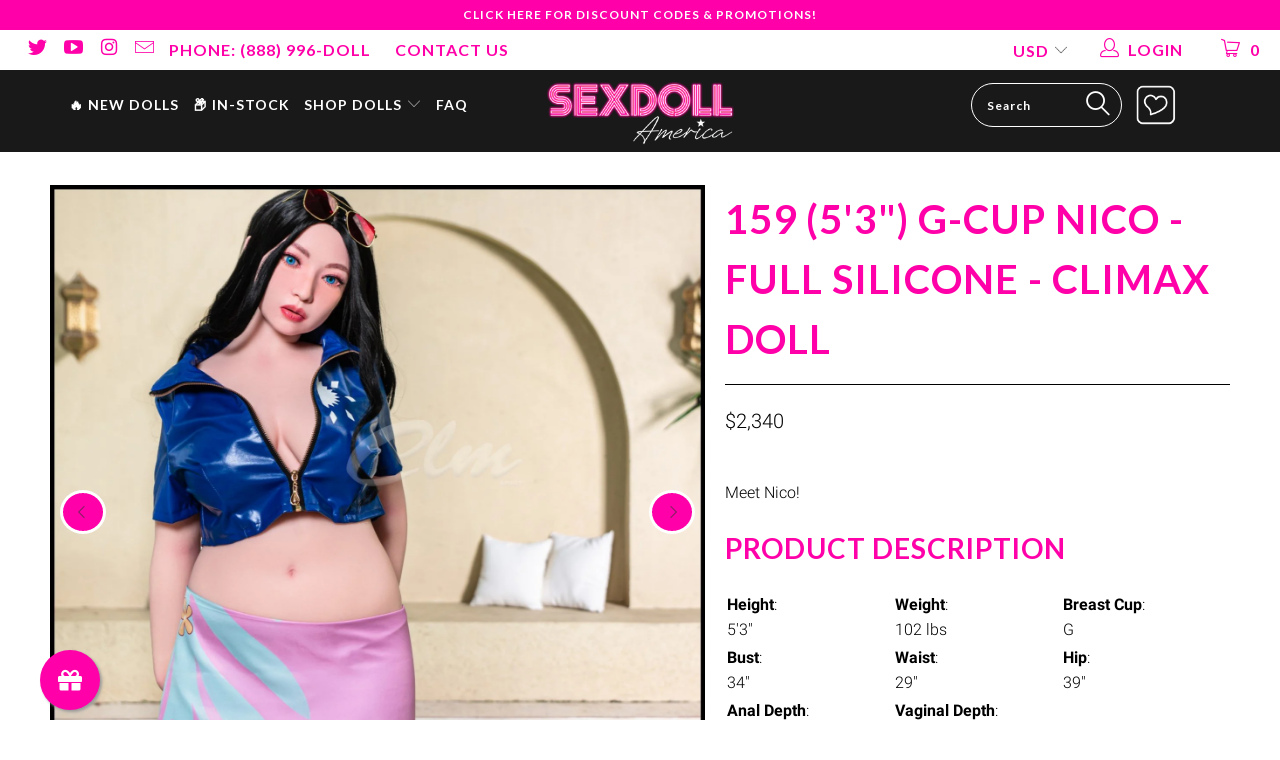

--- FILE ---
content_type: text/html; charset=utf-8
request_url: https://sexdollamerica.com/products/159-53-g-cup-nico-full-silicone-climax-doll
body_size: 72995
content:




 <!DOCTYPE html>
<html lang="en"> <head> <!-- Google tag (gtag.js) --> <script async src="https://www.googletagmanager.com/gtag/js?id=AW-17353990131"></script> <script>
      window.dataLayer = window.dataLayer || [];
      function gtag(){dataLayer.push(arguments);}
      gtag('js', new Date());
    
      gtag('config', 'AW-17353990131');</script> <!-- Event snippet for Purchase conversion page --> <script>
      gtag('event', 'conversion', {
          'send_to': 'AW-17353990131/2Y-qCOO3xPAaEPO_g9NA',
          'value': 1.0,
          'currency': 'CAD',
          'transaction_id': ''
      });</script> <title>
      
        159 (5&#39;3&quot;) G-Cup Nico - Full Silicone - Climax Doll</title> <meta name="description" content="
      
        Meet Nico!      
      
    "> <meta name="keywords" content="
      
        159 (5'3") G-Cup Nico - Full Silicone - Climax Doll, Climax Doll, Silicone Doll, realistic sex dolls, silicone dolls, TPE sex dolls, BBW dolls, sex dolls America
      
    ">
    
  
<!-- "snippets/limespot.liquid" was not rendered, the associated app was uninstalled --> <title>Real Lifelike Sex Doll | Realistic TPE & Silicone | Real Lifelike Realistic Sex Dolls | SD America</title> <meta name="description" content="Meet Nico! - Real Lifelike Realistic Sex Dolls TPE and Silicone" />
  



















<script type="application/ld+json">
{
  "@context": "http://schema.org",
  "@type": "BreadcrumbList",
  "itemListElement": [
    
      
      
      
        {
          "@type": "ListItem",
          "position": 1,
          "item": {
            "@id": "https://sexdollamerica.com/products/159-53-g-cup-nico-full-silicone-climax-doll",
            "name": "159 (5'3") G-Cup Nico - Full Silicone - Climax Doll"
          }
        }
      
    
  ]
}
</script>








<script type="application/ld+json">
  { "@context" : "http://schema.org",
    "@type" : "Organization",
    "name" : "SD America",
    "url" : "https://sexdollamerica.com",
    
      "logo": "https://sexdollamerica.com/cdn/shop/t/19/assets/pluginseo_structuredDataLogo_small.png?v=3765048428736210941696433177",
    
    "sameAs" : [
      
        "https://twitter.com/sexdollcanada",
      
        "
https://www.instagram.com/sexdollcanada/",
      
        "
https://www.youtube.com/channel/UCnJcCPSpoJHINjXs2GjP6UQ"
      
    ]
  }
</script> <script type="application/ld+json">
    {
      "@context": "http://schema.org/",
      "@type": "Product",
      "@id": "https:\/\/sexdollamerica.com\/products\/159-53-g-cup-nico-full-silicone-climax-doll#product",
      "name": "159 (5'3") G-Cup Nico - Full Silicone - Climax Doll",
      "image": "https://sexdollamerica.com/cdn/shop/products/159cm-Climax-Doll-Nico-sex-doll-a01-75278_450x450.jpg?v=1710351436",
      "description": "Meet Nico!",
      "mpn": "8297101951211",
      "brand": {
        "@type": "Thing",
        "name": "Climax Doll"
      },
	  
      "offers": {
        "@type": "Offer",
        "priceCurrency": "USD",
        "price": "2340.00",
        "availability": "InStock",
        "seller": {
          "@type": "Organization",
          "name": "SD America"
        }
      }
    }</script>




<script type="application/ld+json">
  {
    "@context": "http://schema.org",
    "@type": "WebSite",
    "name": "SD America",
    "url": "https://sexdollamerica.com",
    "potentialAction": {
      "@type": "SearchAction",
      "target": "https://sexdollamerica.com/search?q={search_term_string}",
      "query-input": "required name=search_term_string"
    }
  }
</script>




<meta name="pluginseo" content="Plug in SEO Plus" data-ptf="s-te_pr-ap" data-mdf="s-te_pr" /> <meta charset="utf-8"> <meta http-equiv="cleartype" content="on"> <meta name="robots" content="index,follow"> <meta name="google-site-verification" content="KwcR1Ffefo-fiwOCJtHDaNv4LTbfvZQmYZoev3DhYSc" /> <!-- Mobile Specific Metas --> <meta name="HandheldFriendly" content="True"> <meta name="MobileOptimized" content="320"> <meta name="viewport" content="width=device-width,initial-scale=1"> <meta name="theme-color" content="#ffffff"> <!-- Stylesheets for Turbo 3.0.4 --> <link rel="stylesheet" href="//sexdollamerica.com/cdn/shop/t/19/assets/styles.css?v=151116095315476899661762973159" type="text/css"> <script>
      /*! lazysizes - v5.1.0 */
      !function(a,b){var c=b(a,a.document);a.lazySizes=c,"object"==typeof module&&module.exports&&(module.exports=c)}("undefined"!=typeof window?window:{},function(a,b){"use strict";var c,d;if(function(){var b,c={lazyClass:"lazyload",loadedClass:"lazyloaded",loadingClass:"lazyloading",preloadClass:"lazypreload",errorClass:"lazyerror",autosizesClass:"lazyautosizes",srcAttr:"data-src",srcsetAttr:"data-srcset",sizesAttr:"data-sizes",minSize:40,customMedia:{},init:!0,expFactor:1.5,hFac:.8,loadMode:2,loadHidden:!0,ricTimeout:0,throttleDelay:125};d=a.lazySizesConfig||a.lazysizesConfig||{};for(b in c)b in d||(d[b]=c[b])}(),!b||!b.getElementsByClassName)return{init:function(){},cfg:d,noSupport:!0};var e=b.documentElement,f=a.Date,g=a.HTMLPictureElement,h="addEventListener",i="getAttribute",j=a[h],k=a.setTimeout,l=a.requestAnimationFrame||k,m=a.requestIdleCallback,n=/^picture$/i,o=["load","error","lazyincluded","_lazyloaded"],p={},q=Array.prototype.forEach,r=function(a,b){return p[b]||(p[b]=new RegExp("(\\s|^)"+b+"(\\s|$)")),p[b].test(a[i]("class")||"")&&p[b]},s=function(a,b){r(a,b)||a.setAttribute("class",(a[i]("class")||"").trim()+" "+b)},t=function(a,b){var c;(c=r(a,b))&&a.setAttribute("class",(a[i]("class")||"").replace(c," "))},u=function(a,b,c){var d=c?h:"removeEventListener";c&&u(a,b),o.forEach(function(c){a[d](c,b)})},v=function(a,d,e,f,g){var h=b.createEvent("Event");return e||(e={}),e.instance=c,h.initEvent(d,!f,!g),h.detail=e,a.dispatchEvent(h),h},w=function(b,c){var e;!g&&(e=a.picturefill||d.pf)?(c&&c.src&&!b[i]("srcset")&&b.setAttribute("srcset",c.src),e({reevaluate:!0,elements:[b]})):c&&c.src&&(b.src=c.src)},x=function(a,b){return(getComputedStyle(a,null)||{})[b]},y=function(a,b,c){for(c=c||a.offsetWidth;c<d.minSize&&b&&!a._lazysizesWidth;)c=b.offsetWidth,b=b.parentNode;return c},z=function(){var a,c,d=[],e=[],f=d,g=function(){var b=f;for(f=d.length?e:d,a=!0,c=!1;b.length;)b.shift()();a=!1},h=function(d,e){a&&!e?d.apply(this,arguments):(f.push(d),c||(c=!0,(b.hidden?k:l)(g)))};return h._lsFlush=g,h}(),A=function(a,b){return b?function(){z(a)}:function(){var b=this,c=arguments;z(function(){a.apply(b,c)})}},B=function(a){var b,c=0,e=d.throttleDelay,g=d.ricTimeout,h=function(){b=!1,c=f.now(),a()},i=m&&g>49?function(){m(h,{timeout:g}),g!==d.ricTimeout&&(g=d.ricTimeout)}:A(function(){k(h)},!0);return function(a){var d;(a=!0===a)&&(g=33),b||(b=!0,d=e-(f.now()-c),d<0&&(d=0),a||d<9?i():k(i,d))}},C=function(a){var b,c,d=99,e=function(){b=null,a()},g=function(){var a=f.now()-c;a<d?k(g,d-a):(m||e)(e)};return function(){c=f.now(),b||(b=k(g,d))}},D=function(){var g,l,m,o,p,y,D,F,G,H,I,J,K=/^img$/i,L=/^iframe$/i,M="onscroll"in a&&!/(gle|ing)bot/.test(navigator.userAgent),N=0,O=0,P=0,Q=-1,R=function(a){P--,(!a||P<0||!a.target)&&(P=0)},S=function(a){return null==J&&(J="hidden"==x(b.body,"visibility")),J||"hidden"!=x(a.parentNode,"visibility")&&"hidden"!=x(a,"visibility")},T=function(a,c){var d,f=a,g=S(a);for(F-=c,I+=c,G-=c,H+=c;g&&(f=f.offsetParent)&&f!=b.body&&f!=e;)(g=(x(f,"opacity")||1)>0)&&"visible"!=x(f,"overflow")&&(d=f.getBoundingClientRect(),g=H>d.left&&G<d.right&&I>d.top-1&&F<d.bottom+1);return g},U=function(){var a,f,h,j,k,m,n,p,q,r,s,t,u=c.elements;if((o=d.loadMode)&&P<8&&(a=u.length)){for(f=0,Q++;f<a;f++)if(u[f]&&!u[f]._lazyRace)if(!M||c.prematureUnveil&&c.prematureUnveil(u[f]))aa(u[f]);else if((p=u[f][i]("data-expand"))&&(m=1*p)||(m=O),r||(r=!d.expand||d.expand<1?e.clientHeight>500&&e.clientWidth>500?500:370:d.expand,c._defEx=r,s=r*d.expFactor,t=d.hFac,J=null,O<s&&P<1&&Q>2&&o>2&&!b.hidden?(O=s,Q=0):O=o>1&&Q>1&&P<6?r:N),q!==m&&(y=innerWidth+m*t,D=innerHeight+m,n=-1*m,q=m),h=u[f].getBoundingClientRect(),(I=h.bottom)>=n&&(F=h.top)<=D&&(H=h.right)>=n*t&&(G=h.left)<=y&&(I||H||G||F)&&(d.loadHidden||S(u[f]))&&(l&&P<3&&!p&&(o<3||Q<4)||T(u[f],m))){if(aa(u[f]),k=!0,P>9)break}else!k&&l&&!j&&P<4&&Q<4&&o>2&&(g[0]||d.preloadAfterLoad)&&(g[0]||!p&&(I||H||G||F||"auto"!=u[f][i](d.sizesAttr)))&&(j=g[0]||u[f]);j&&!k&&aa(j)}},V=B(U),W=function(a){var b=a.target;if(b._lazyCache)return void delete b._lazyCache;R(a),s(b,d.loadedClass),t(b,d.loadingClass),u(b,Y),v(b,"lazyloaded")},X=A(W),Y=function(a){X({target:a.target})},Z=function(a,b){try{a.contentWindow.location.replace(b)}catch(c){a.src=b}},$=function(a){var b,c=a[i](d.srcsetAttr);(b=d.customMedia[a[i]("data-media")||a[i]("media")])&&a.setAttribute("media",b),c&&a.setAttribute("srcset",c)},_=A(function(a,b,c,e,f){var g,h,j,l,o,p;(o=v(a,"lazybeforeunveil",b)).defaultPrevented||(e&&(c?s(a,d.autosizesClass):a.setAttribute("sizes",e)),h=a[i](d.srcsetAttr),g=a[i](d.srcAttr),f&&(j=a.parentNode,l=j&&n.test(j.nodeName||"")),p=b.firesLoad||"src"in a&&(h||g||l),o={target:a},s(a,d.loadingClass),p&&(clearTimeout(m),m=k(R,2500),u(a,Y,!0)),l&&q.call(j.getElementsByTagName("source"),$),h?a.setAttribute("srcset",h):g&&!l&&(L.test(a.nodeName)?Z(a,g):a.src=g),f&&(h||l)&&w(a,{src:g})),a._lazyRace&&delete a._lazyRace,t(a,d.lazyClass),z(function(){var b=a.complete&&a.naturalWidth>1;p&&!b||(b&&s(a,"ls-is-cached"),W(o),a._lazyCache=!0,k(function(){"_lazyCache"in a&&delete a._lazyCache},9)),"lazy"==a.loading&&P--},!0)}),aa=function(a){if(!a._lazyRace){var b,c=K.test(a.nodeName),e=c&&(a[i](d.sizesAttr)||a[i]("sizes")),f="auto"==e;(!f&&l||!c||!a[i]("src")&&!a.srcset||a.complete||r(a,d.errorClass)||!r(a,d.lazyClass))&&(b=v(a,"lazyunveilread").detail,f&&E.updateElem(a,!0,a.offsetWidth),a._lazyRace=!0,P++,_(a,b,f,e,c))}},ba=C(function(){d.loadMode=3,V()}),ca=function(){3==d.loadMode&&(d.loadMode=2),ba()},da=function(){if(!l){if(f.now()-p<999)return void k(da,999);l=!0,d.loadMode=3,V(),j("scroll",ca,!0)}};return{_:function(){p=f.now(),c.elements=b.getElementsByClassName(d.lazyClass),g=b.getElementsByClassName(d.lazyClass+" "+d.preloadClass),j("scroll",V,!0),j("resize",V,!0),a.MutationObserver?new MutationObserver(V).observe(e,{childList:!0,subtree:!0,attributes:!0}):(e[h]("DOMNodeInserted",V,!0),e[h]("DOMAttrModified",V,!0),setInterval(V,999)),j("hashchange",V,!0),["focus","mouseover","click","load","transitionend","animationend"].forEach(function(a){b[h](a,V,!0)}),/d$|^c/.test(b.readyState)?da():(j("load",da),b[h]("DOMContentLoaded",V),k(da,2e4)),c.elements.length?(U(),z._lsFlush()):V()},checkElems:V,unveil:aa,_aLSL:ca}}(),E=function(){var a,c=A(function(a,b,c,d){var e,f,g;if(a._lazysizesWidth=d,d+="px",a.setAttribute("sizes",d),n.test(b.nodeName||""))for(e=b.getElementsByTagName("source"),f=0,g=e.length;f<g;f++)e[f].setAttribute("sizes",d);c.detail.dataAttr||w(a,c.detail)}),e=function(a,b,d){var e,f=a.parentNode;f&&(d=y(a,f,d),e=v(a,"lazybeforesizes",{width:d,dataAttr:!!b}),e.defaultPrevented||(d=e.detail.width)&&d!==a._lazysizesWidth&&c(a,f,e,d))},f=function(){var b,c=a.length;if(c)for(b=0;b<c;b++)e(a[b])},g=C(f);return{_:function(){a=b.getElementsByClassName(d.autosizesClass),j("resize",g)},checkElems:g,updateElem:e}}(),F=function(){!F.i&&b.getElementsByClassName&&(F.i=!0,E._(),D._())};return k(function(){d.init&&F()}),c={cfg:d,autoSizer:E,loader:D,init:F,uP:w,aC:s,rC:t,hC:r,fire:v,gW:y,rAF:z}});
      !function(a,b){var c=function(){b(a.lazySizes),a.removeEventListener("lazyunveilread",c,!0)};b=b.bind(null,a,a.document),"object"==typeof module&&module.exports?b(require("lazysizes")):a.lazySizes?c():a.addEventListener("lazyunveilread",c,!0)}(window,function(a,b,c){"use strict";function d(b,c){var d,e,f,g,h=a.getComputedStyle(b);e=b.parentNode,g={isPicture:!(!e||!n.test(e.nodeName||""))},f=function(a,c){var d=b.getAttribute("data-"+a);if(!d){var e=h.getPropertyValue("--ls-"+a);e&&(d=e.trim())}if(d){if("true"==d)d=!0;else if("false"==d)d=!1;else if(m.test(d))d=parseFloat(d);else if("function"==typeof j[a])d=j[a](b,d);else if(r.test(d))try{d=JSON.parse(d)}catch(a){}g[a]=d}else a in j&&"function"!=typeof j[a]?g[a]=j[a]:c&&"function"==typeof j[a]&&(g[a]=j[a](b,d))};for(d in j)f(d);return c.replace(q,function(a,b){b in g||f(b,!0)}),g}function e(a,b){var c=[],d=function(a,c){return l[typeof b[c]]?b[c]:a};return c.srcset=[],b.absUrl&&(t.setAttribute("href",a),a=t.href),a=((b.prefix||"")+a+(b.postfix||"")).replace(q,d),b.widths.forEach(function(d){var e=b.widthmap[d]||d,f=b.aspectratio||b.ratio,g=!b.aspectratio&&j.traditionalRatio,h={u:a.replace(o,e).replace(p,f?g?Math.round(d*f):Math.round(d/f):""),w:d};c.push(h),c.srcset.push(h.c=h.u+" "+d+"w")}),c}function f(a,c,d){var f=0,g=0,h=d;if(a){if("container"===c.ratio){for(f=h.scrollWidth,g=h.scrollHeight;!(f&&g||h===b);)h=h.parentNode,f=h.scrollWidth,g=h.scrollHeight;f&&g&&(c.ratio=g/f)}a=e(a,c),a.isPicture=c.isPicture,v&&"IMG"==d.nodeName.toUpperCase()?d.removeAttribute(i.srcsetAttr):d.setAttribute(i.srcsetAttr,a.srcset.join(", ")),Object.defineProperty(d,"_lazyrias",{value:a,writable:!0})}}function g(a,b){var e=d(a,b);return j.modifyOptions.call(a,{target:a,details:e,detail:e}),c.fire(a,"lazyriasmodifyoptions",e),e}function h(a){return a.getAttribute(a.getAttribute("data-srcattr")||j.srcAttr)||a.getAttribute(i.srcsetAttr)||a.getAttribute(i.srcAttr)||a.getAttribute("data-pfsrcset")||""}var i,j,k=c.cfg,l={string:1,number:1},m=/^\-*\+*\d+\.*\d*$/,n=/^picture$/i,o=/\s*\{\s*width\s*\}\s*/i,p=/\s*\{\s*height\s*\}\s*/i,q=/\s*\{\s*([a-z0-9]+)\s*\}\s*/gi,r=/^\[.*\]|\{.*\}$/,s=/^(?:auto|\d+(px)?)$/,t=b.createElement("a"),u=b.createElement("img"),v="srcset"in u&&!("sizes"in u),w=!!a.HTMLPictureElement&&!v;!function(){var a,b=function(){},d={prefix:"",postfix:"",srcAttr:"data-src",absUrl:!1,modifyOptions:b,widthmap:{},ratio:!1,traditionalRatio:!1,aspectratio:!1};i=c&&c.cfg,i.supportsType||(i.supportsType=function(a){return!a}),i.rias||(i.rias={}),"widths"in(j=i.rias)||(j.widths=[],function(a){for(var b,c=0;!b||b<3e3;)c+=5,c>30&&(c+=1),b=36*c,a.push(b)}(j.widths));for(a in d)a in j||(j[a]=d[a])}(),addEventListener("lazybeforesizes",function(a){if(a.detail.instance==c){var b,d,e,k,l,m,n,p,q,r,t,u,v;if(b=a.target,a.detail.dataAttr&&!a.defaultPrevented&&!j.disabled&&(q=b.getAttribute(i.sizesAttr)||b.getAttribute("sizes"))&&s.test(q)){if(d=h(b),e=g(b,d),t=o.test(e.prefix)||o.test(e.postfix),e.isPicture&&(k=b.parentNode))for(l=k.getElementsByTagName("source"),m=0,n=l.length;m<n;m++)(t||o.test(p=h(l[m])))&&(f(p,e,l[m]),u=!0);t||o.test(d)?(f(d,e,b),u=!0):u&&(v=[],v.srcset=[],v.isPicture=!0,Object.defineProperty(b,"_lazyrias",{value:v,writable:!0})),u&&(w?b.removeAttribute(i.srcAttr):"auto"!=q&&(r={width:parseInt(q,10)},x({target:b,detail:r})))}}},!0);var x=function(){var d=function(a,b){return a.w-b.w},e=function(a){var b,c,d=a.length,e=a[d-1],f=0;for(f;f<d;f++)if(e=a[f],e.d=e.w/a.w,e.d>=a.d){!e.cached&&(b=a[f-1])&&b.d>a.d-.13*Math.pow(a.d,2.2)&&(c=Math.pow(b.d-.6,1.6),b.cached&&(b.d+=.15*c),b.d+(e.d-a.d)*c>a.d&&(e=b));break}return e},f=function(a,b){var d;return!a._lazyrias&&c.pWS&&(d=c.pWS(a.getAttribute(i.srcsetAttr||""))).length&&(Object.defineProperty(a,"_lazyrias",{value:d,writable:!0}),b&&a.parentNode&&(d.isPicture="PICTURE"==a.parentNode.nodeName.toUpperCase())),a._lazyrias},g=function(b){var d=a.devicePixelRatio||1,e=c.getX&&c.getX(b);return Math.min(e||d,2.4,d)},h=function(b,c){var h,i,j,k,l,m;if(l=b._lazyrias,l.isPicture&&a.matchMedia)for(i=0,h=b.parentNode.getElementsByTagName("source"),j=h.length;i<j;i++)if(f(h[i])&&!h[i].getAttribute("type")&&(!(k=h[i].getAttribute("media"))||(matchMedia(k)||{}).matches)){l=h[i]._lazyrias;break}return(!l.w||l.w<c)&&(l.w=c,l.d=g(b),m=e(l.sort(d))),m},j=function(d){if(d.detail.instance==c){var e,g=d.target;if(!v&&(a.respimage||a.picturefill||k.pf))return void b.removeEventListener("lazybeforesizes",j);("_lazyrias"in g||d.detail.dataAttr&&f(g,!0))&&(e=h(g,d.detail.width))&&e.u&&g._lazyrias.cur!=e.u&&(g._lazyrias.cur=e.u,e.cached=!0,c.rAF(function(){g.setAttribute(i.srcAttr,e.u),g.setAttribute("src",e.u)}))}};return w?j=function(){}:addEventListener("lazybeforesizes",j),j}()});
      !function(a,b){var c=function(){b(a.lazySizes),a.removeEventListener("lazyunveilread",c,!0)};b=b.bind(null,a,a.document),"object"==typeof module&&module.exports?b(require("lazysizes")):a.lazySizes?c():a.addEventListener("lazyunveilread",c,!0)}(window,function(a,b,c){"use strict";if(a.addEventListener){var d=c.cfg,e=/\s+/g,f=/\s*\|\s+|\s+\|\s*/g,g=/^(.+?)(?:\s+\[\s*(.+?)\s*\])(?:\s+\[\s*(.+?)\s*\])?$/,h=/^\s*\(*\s*type\s*:\s*(.+?)\s*\)*\s*$/,i=/\(|\)|'/,j={contain:1,cover:1},k=function(a){var b=c.gW(a,a.parentNode);return(!a._lazysizesWidth||b>a._lazysizesWidth)&&(a._lazysizesWidth=b),a._lazysizesWidth},l=function(a){var b;return b=(getComputedStyle(a)||{getPropertyValue:function(){}}).getPropertyValue("background-size"),!j[b]&&j[a.style.backgroundSize]&&(b=a.style.backgroundSize),b},m=function(a,b){if(b){var c=b.match(h);c&&c[1]?a.setAttribute("type",c[1]):a.setAttribute("media",d.customMedia[b]||b)}},n=function(a,c,h){var i=b.createElement("picture"),j=c.getAttribute(d.sizesAttr),k=c.getAttribute("data-ratio"),l=c.getAttribute("data-optimumx");c._lazybgset&&c._lazybgset.parentNode==c&&c.removeChild(c._lazybgset),Object.defineProperty(h,"_lazybgset",{value:c,writable:!0}),Object.defineProperty(c,"_lazybgset",{value:i,writable:!0}),a=a.replace(e," ").split(f),i.style.display="none",h.className=d.lazyClass,1!=a.length||j||(j="auto"),a.forEach(function(a){var c,e=b.createElement("source");j&&"auto"!=j&&e.setAttribute("sizes",j),(c=a.match(g))?(e.setAttribute(d.srcsetAttr,c[1]),m(e,c[2]),m(e,c[3])):e.setAttribute(d.srcsetAttr,a),i.appendChild(e)}),j&&(h.setAttribute(d.sizesAttr,j),c.removeAttribute(d.sizesAttr),c.removeAttribute("sizes")),l&&h.setAttribute("data-optimumx",l),k&&h.setAttribute("data-ratio",k),i.appendChild(h),c.appendChild(i)},o=function(a){if(a.target._lazybgset){var b=a.target,d=b._lazybgset,e=b.currentSrc||b.src;if(e){var f=c.fire(d,"bgsetproxy",{src:e,useSrc:i.test(e)?JSON.stringify(e):e});f.defaultPrevented||(d.style.backgroundImage="url("+f.detail.useSrc+")")}b._lazybgsetLoading&&(c.fire(d,"_lazyloaded",{},!1,!0),delete b._lazybgsetLoading)}};addEventListener("lazybeforeunveil",function(a){var d,e,f;!a.defaultPrevented&&(d=a.target.getAttribute("data-bgset"))&&(f=a.target,e=b.createElement("img"),e.alt="",e._lazybgsetLoading=!0,a.detail.firesLoad=!0,n(d,f,e),setTimeout(function(){c.loader.unveil(e),c.rAF(function(){c.fire(e,"_lazyloaded",{},!0,!0),e.complete&&o({target:e})})}))}),b.addEventListener("load",o,!0),a.addEventListener("lazybeforesizes",function(a){if(a.detail.instance==c&&a.target._lazybgset&&a.detail.dataAttr){var b=a.target._lazybgset,d=l(b);j[d]&&(a.target._lazysizesParentFit=d,c.rAF(function(){a.target.setAttribute("data-parent-fit",d),a.target._lazysizesParentFit&&delete a.target._lazysizesParentFit}))}},!0),b.documentElement.addEventListener("lazybeforesizes",function(a){!a.defaultPrevented&&a.target._lazybgset&&a.detail.instance==c&&(a.detail.width=k(a.target._lazybgset))})}});</script> <!-- <link href="//fonts.googleapis.com/css?family=.|Dosis:light,normal,bold|Lato:light,normal,bold|Lato:light,normal,bold|Lato:light,normal,bold|Roboto:light,normal,bold|Roboto:light,normal,bold" rel="stylesheet" type="text/css" /> --> <style>

    /* vietnamese */
@font-face {
    font-family: 'Dosis';
    font-style: normal;
    font-weight: 300;
    font-display: fallback;
    src: url(" //sexdollamerica.com/cdn/shop/t/19/assets/HhyaU5sn9vOmLzlnC_WoEoZKdbA.woff2?v=97701959390347405501696579722") format('woff2');
    unicode-range: U+0102-0103, U+0110-0111, U+0128-0129, U+0168-0169, U+01A0-01A1, U+01AF-01B0, U+0300-0301, U+0303-0304, U+0308-0309, U+0323, U+0329, U+1EA0-1EF9, U+20AB;
  }
  /* latin-ext */
  @font-face {
    font-family: 'Dosis';
    font-style: normal;
    font-weight: 300;
    font-display: fallback;
    src: url(" //sexdollamerica.com/cdn/shop/t/19/assets/HhyaU5sn9vOmLzlmC_WoEoZKdbA.woff2?v=136057448291611719111696579700") format('woff2');
    unicode-range: U+0100-02AF, U+0304, U+0308, U+0329, U+1E00-1E9F, U+1EF2-1EFF, U+2020, U+20A0-20AB, U+20AD-20CF, U+2113, U+2C60-2C7F, U+A720-A7FF;
  }
  /* latin */
  @font-face {
    font-family: 'Dosis';
    font-style: normal;
    font-weight: 300;
    font-display: fallback;
    src: url(" //sexdollamerica.com/cdn/shop/t/19/assets/HhyaU5sn9vOmLzloC_WoEoZK.woff2?v=3753720363861339661696579703") format('woff2');
    unicode-range: U+0000-00FF, U+0131, U+0152-0153, U+02BB-02BC, U+02C6, U+02DA, U+02DC, U+0304, U+0308, U+0329, U+2000-206F, U+2074, U+20AC, U+2122, U+2191, U+2193, U+2212, U+2215, U+FEFF, U+FFFD;
  }
  /* vietnamese */
  @font-face {
    font-family: 'Dosis';
    font-style: normal;
    font-weight: 400;
    src: url(" //sexdollamerica.com/cdn/shop/t/19/assets/HhyaU5sn9vOmLzlnC_WoEoZKdbA.woff2?v=97701959390347405501696579722") format('woff2');
    unicode-range: U+0102-0103, U+0110-0111, U+0128-0129, U+0168-0169, U+01A0-01A1, U+01AF-01B0, U+0300-0301, U+0303-0304, U+0308-0309, U+0323, U+0329, U+1EA0-1EF9, U+20AB;
  }
  /* latin-ext */
  @font-face {
    font-family: 'Dosis';
    font-style: normal;
    font-weight: 400;
    font-display: fallback;
    src: url(" //sexdollamerica.com/cdn/shop/t/19/assets/HhyaU5sn9vOmLzlmC_WoEoZKdbA.woff2?v=136057448291611719111696579700") format('woff2');
    unicode-range: U+0100-02AF, U+0304, U+0308, U+0329, U+1E00-1E9F, U+1EF2-1EFF, U+2020, U+20A0-20AB, U+20AD-20CF, U+2113, U+2C60-2C7F, U+A720-A7FF;
  }
  /* latin */
  @font-face {
    font-family: 'Dosis';
    font-style: normal;
    font-weight: 400;
    font-display: fallback;
    src: url(" //sexdollamerica.com/cdn/shop/t/19/assets/HhyaU5sn9vOmLzloC_WoEoZK.woff2?v=3753720363861339661696579703") format('woff2');
    unicode-range: U+0000-00FF, U+0131, U+0152-0153, U+02BB-02BC, U+02C6, U+02DA, U+02DC, U+0304, U+0308, U+0329, U+2000-206F, U+2074, U+20AC, U+2122, U+2191, U+2193, U+2212, U+2215, U+FEFF, U+FFFD;
  }
  /* vietnamese */
  @font-face {
    font-family: 'Dosis';
    font-style: normal;
    font-weight: 700;
    font-display: fallback;
    src: url(" //sexdollamerica.com/cdn/shop/t/19/assets/HhyaU5sn9vOmLzlnC_WoEoZKdbA.woff2?v=97701959390347405501696579722") format('woff2');
    unicode-range: U+0102-0103, U+0110-0111, U+0128-0129, U+0168-0169, U+01A0-01A1, U+01AF-01B0, U+0300-0301, U+0303-0304, U+0308-0309, U+0323, U+0329, U+1EA0-1EF9, U+20AB;
  }
  /* latin-ext */
  @font-face {
    font-family: 'Dosis';
    font-style: normal;
    font-weight: 700;
    font-display: fallback;
    src: url(" //sexdollamerica.com/cdn/shop/t/19/assets/HhyaU5sn9vOmLzlmC_WoEoZKdbA.woff2?v=136057448291611719111696579700") format('woff2');
    unicode-range: U+0100-02AF, U+0304, U+0308, U+0329, U+1E00-1E9F, U+1EF2-1EFF, U+2020, U+20A0-20AB, U+20AD-20CF, U+2113, U+2C60-2C7F, U+A720-A7FF;
  }
  /* latin */
  @font-face {
    font-family: 'Dosis';
    font-style: normal;
    font-weight: 700;
    font-display: fallback;
    src: url(" //sexdollamerica.com/cdn/shop/t/19/assets/HhyaU5sn9vOmLzloC_WoEoZK.woff2?v=3753720363861339661696579703") format('woff2');
    unicode-range: U+0000-00FF, U+0131, U+0152-0153, U+02BB-02BC, U+02C6, U+02DA, U+02DC, U+0304, U+0308, U+0329, U+2000-206F, U+2074, U+20AC, U+2122, U+2191, U+2193, U+2212, U+2215, U+FEFF, U+FFFD;
  }
  /* latin-ext */
  @font-face {
    font-family: 'Lato';
    font-style: normal;
    font-weight: 300;
    font-display: fallback;
    src: url(" //sexdollamerica.com/cdn/shop/t/19/assets/S6u9w4BMUTPHh7USSwaPGQ3q5d0N7w.woff2?v=55640018784400152031696579704") format('woff2');
    unicode-range: U+0100-02AF, U+0304, U+0308, U+0329, U+1E00-1E9F, U+1EF2-1EFF, U+2020, U+20A0-20AB, U+20AD-20CF, U+2113, U+2C60-2C7F, U+A720-A7FF;
  }
  /* latin */
  @font-face {
    font-family: 'Lato';
    font-style: normal;
    font-weight: 300;
    font-display: fallback;
    src: url(" //sexdollamerica.com/cdn/shop/t/19/assets/S6u9w4BMUTPHh7USSwiPGQ3q5d0.woff2?v=179539404412931780371696579705") format('woff2');
    unicode-range: U+0000-00FF, U+0131, U+0152-0153, U+02BB-02BC, U+02C6, U+02DA, U+02DC, U+0304, U+0308, U+0329, U+2000-206F, U+2074, U+20AC, U+2122, U+2191, U+2193, U+2212, U+2215, U+FEFF, U+FFFD;
  }
  /* latin-ext */
  @font-face {
    font-family: 'Lato';
    font-style: normal;
    font-weight: 400;
    font-display: fallback;
    src: url(" //sexdollamerica.com/cdn/shop/t/19/assets/S6uyw4BMUTPHjxAwXiWtFCfQ7A.woff2?v=23722417413033145921696579720") format('woff2');
    unicode-range: U+0100-02AF, U+0304, U+0308, U+0329, U+1E00-1E9F, U+1EF2-1EFF, U+2020, U+20A0-20AB, U+20AD-20CF, U+2113, U+2C60-2C7F, U+A720-A7FF;
  }
  /* latin */
  @font-face {
    font-family: 'Lato';
    font-style: normal;
    font-weight: 400;
    font-display: fallback;
    src: url(" //sexdollamerica.com/cdn/shop/t/19/assets/S6uyw4BMUTPHjx4wXiWtFCc.woff2?v=72505293182033696971696579708") format('woff2');
    unicode-range: U+0000-00FF, U+0131, U+0152-0153, U+02BB-02BC, U+02C6, U+02DA, U+02DC, U+0304, U+0308, U+0329, U+2000-206F, U+2074, U+20AC, U+2122, U+2191, U+2193, U+2212, U+2215, U+FEFF, U+FFFD;
  }
  /* latin-ext */
  @font-face {
    font-family: 'Lato';
    font-style: normal;
    font-weight: 700;
    font-display: fallback;
    src: url(" //sexdollamerica.com/cdn/shop/t/19/assets/S6u9w4BMUTPHh6UVSwaPGQ3q5d0N7w.woff2?v=174142774007360591131696579715") format('woff2');
    unicode-range: U+0100-02AF, U+0304, U+0308, U+0329, U+1E00-1E9F, U+1EF2-1EFF, U+2020, U+20A0-20AB, U+20AD-20CF, U+2113, U+2C60-2C7F, U+A720-A7FF;
  }
  /* latin */
  @font-face {
    font-family: 'Lato';
    font-style: normal;
    font-weight: 700;
    font-display: fallback;
    src: url(" //sexdollamerica.com/cdn/shop/t/19/assets/S6u9w4BMUTPHh6UVSwiPGQ3q5d0.woff2?v=148775839437936751361696579721") format('woff2');
    unicode-range: U+0000-00FF, U+0131, U+0152-0153, U+02BB-02BC, U+02C6, U+02DA, U+02DC, U+0304, U+0308, U+0329, U+2000-206F, U+2074, U+20AC, U+2122, U+2191, U+2193, U+2212, U+2215, U+FEFF, U+FFFD;
  }
  /* cyrillic-ext */
  @font-face {
    font-family: 'Roboto';
    font-style: normal;
    font-weight: 300;
    font-display: fallback;
    src: url(" //sexdollamerica.com/cdn/shop/t/19/assets/KFOlCnqEu92Fr1MmSU5fCRc4AMP6lbBP.woff2?v=23014038189322821561696579709") format('woff2');
    unicode-range: U+0460-052F, U+1C80-1C88, U+20B4, U+2DE0-2DFF, U+A640-A69F, U+FE2E-FE2F;
  }
  /* cyrillic */
  @font-face {
    font-family: 'Roboto';
    font-style: normal;
    font-weight: 300;
    font-display: fallback;
    src: url(" //sexdollamerica.com/cdn/shop/t/19/assets/KFOlCnqEu92Fr1MmSU5fABc4AMP6lbBP.woff2?v=83466031166668687301696579697") format('woff2');
    unicode-range: U+0301, U+0400-045F, U+0490-0491, U+04B0-04B1, U+2116;
  }
  /* greek-ext */
  @font-face {
    font-family: 'Roboto';
    font-style: normal;
    font-weight: 300;
    font-display: fallback;
    src: url(" //sexdollamerica.com/cdn/shop/t/19/assets/KFOlCnqEu92Fr1MmSU5fCBc4AMP6lbBP.woff2?v=123193702059652057361696579718") format('woff2');
    unicode-range: U+1F00-1FFF;
  }
  /* greek */
  @font-face {
    font-family: 'Roboto';
    font-style: normal;
    font-weight: 300;
    font-display: fallback;
    src: url(" //sexdollamerica.com/cdn/shop/t/19/assets/KFOlCnqEu92Fr1MmSU5fBxc4AMP6lbBP.woff2?v=170503546216605008491696579723") format('woff2');
    unicode-range: U+0370-03FF;
  }
  /* vietnamese */
  @font-face {
    font-family: 'Roboto';
    font-style: normal;
    font-weight: 300;
    font-display: fallback;
    src: url(" //sexdollamerica.com/cdn/shop/t/19/assets/KFOlCnqEu92Fr1MmSU5fCxc4AMP6lbBP.woff2?v=10697111497845804521696579706") format('woff2');
    unicode-range: U+0102-0103, U+0110-0111, U+0128-0129, U+0168-0169, U+01A0-01A1, U+01AF-01B0, U+0300-0301, U+0303-0304, U+0308-0309, U+0323, U+0329, U+1EA0-1EF9, U+20AB;
  }
  /* latin-ext */
  @font-face {
    font-family: 'Roboto';
    font-style: normal;
    font-weight: 300;
    font-display: fallback;
    src: url(" //sexdollamerica.com/cdn/shop/t/19/assets/KFOlCnqEu92Fr1MmSU5fChc4AMP6lbBP.woff2?v=22417567654991039901696579710") format('woff2');
    unicode-range: U+0100-02AF, U+0304, U+0308, U+0329, U+1E00-1E9F, U+1EF2-1EFF, U+2020, U+20A0-20AB, U+20AD-20CF, U+2113, U+2C60-2C7F, U+A720-A7FF;
  }
  /* latin */
  @font-face {
    font-family: 'Roboto';
    font-style: normal;
    font-weight: 300;
    font-display: fallback;
    src: url(" //sexdollamerica.com/cdn/shop/t/19/assets/KFOlCnqEu92Fr1MmSU5fBBc4AMP6lQ.woff2?v=33868658393077996181696579698") format('woff2');
    unicode-range: U+0000-00FF, U+0131, U+0152-0153, U+02BB-02BC, U+02C6, U+02DA, U+02DC, U+0304, U+0308, U+0329, U+2000-206F, U+2074, U+20AC, U+2122, U+2191, U+2193, U+2212, U+2215, U+FEFF, U+FFFD;
  }
  /* cyrillic-ext */
  @font-face {
    font-family: 'Roboto';
    font-style: normal;
    font-weight: 400;
    font-display: fallback;
    src: url(" //sexdollamerica.com/cdn/shop/t/19/assets/KFOmCnqEu92Fr1Mu72xKKTU1Kvnz.woff2?v=26016537682589310871696579694") format('woff2');
    unicode-range: U+0460-052F, U+1C80-1C88, U+20B4, U+2DE0-2DFF, U+A640-A69F, U+FE2E-FE2F;
  }
  /* cyrillic */
  @font-face {
    font-family: 'Roboto';
    font-style: normal;
    font-display: fallback;
    font-weight: 400;
    src: url(" //sexdollamerica.com/cdn/shop/t/19/assets/KFOmCnqEu92Fr1Mu5mxKKTU1Kvnz.woff2?v=31818205978916277561696579707") format('woff2');
    unicode-range: U+0301, U+0400-045F, U+0490-0491, U+04B0-04B1, U+2116;
  }
  /* greek-ext */
  @font-face {
    font-family: 'Roboto';
    font-style: normal;
    font-weight: 400;
    font-display: fallback;
    src: url(" //sexdollamerica.com/cdn/shop/t/19/assets/KFOmCnqEu92Fr1Mu7mxKKTU1Kvnz.woff2?v=178648225355054268851696579702") format('woff2');
    unicode-range: U+1F00-1FFF;
  }
  /* greek */
  @font-face {
    font-family: 'Roboto';
    font-style: normal;
    font-display: fallback;
    font-weight: 400;
    src: url(" //sexdollamerica.com/cdn/shop/t/19/assets/KFOmCnqEu92Fr1Mu4WxKKTU1Kvnz.woff2?v=83779654925971077291696579699") format('woff2');
    unicode-range: U+0370-03FF;
  }
  /* vietnamese */
  @font-face {
    font-family: 'Roboto';
    font-style: normal;
    font-weight: 400;
    font-display: fallback;
    src: url(" //sexdollamerica.com/cdn/shop/t/19/assets/KFOmCnqEu92Fr1Mu7WxKKTU1Kvnz.woff2?v=13414750417734869071696579716") format('woff2');
    unicode-range: U+0102-0103, U+0110-0111, U+0128-0129, U+0168-0169, U+01A0-01A1, U+01AF-01B0, U+0300-0301, U+0303-0304, U+0308-0309, U+0323, U+0329, U+1EA0-1EF9, U+20AB;
  }
  /* latin-ext */
  @font-face {
    font-family: 'Roboto';
    font-style: normal;
    font-weight: 400;
    font-display: fallback;
    src: url(" //sexdollamerica.com/cdn/shop/t/19/assets/KFOmCnqEu92Fr1Mu7GxKKTU1Kvnz.woff2?v=62694297703085652541696579713") format('woff2');
    unicode-range: U+0100-02AF, U+0304, U+0308, U+0329, U+1E00-1E9F, U+1EF2-1EFF, U+2020, U+20A0-20AB, U+20AD-20CF, U+2113, U+2C60-2C7F, U+A720-A7FF;
  }
  /* latin */
  @font-face {
    font-family: 'Roboto';
    font-style: normal;
    font-display: fallback;
    font-weight: 400;
    src: url(" //sexdollamerica.com/cdn/shop/t/19/assets/KFOmCnqEu92Fr1Mu4mxKKTU1Kg.woff2?v=173368024559573428691696579712") format('woff2');
    unicode-range: U+0000-00FF, U+0131, U+0152-0153, U+02BB-02BC, U+02C6, U+02DA, U+02DC, U+0304, U+0308, U+0329, U+2000-206F, U+2074, U+20AC, U+2122, U+2191, U+2193, U+2212, U+2215, U+FEFF, U+FFFD;
  }
  /* cyrillic-ext */
  @font-face {
    font-family: 'Roboto';
    font-style: normal;
    font-display: fallback;
    font-weight: 700;
    src: url(" //sexdollamerica.com/cdn/shop/t/19/assets/KFOlCnqEu92Fr1MmWUlfCRc4AMP6lbBP.woff2?v=96098784110277444361696579711") format('woff2');
    unicode-range: U+0460-052F, U+1C80-1C88, U+20B4, U+2DE0-2DFF, U+A640-A69F, U+FE2E-FE2F;
  }
  /* cyrillic */
  @font-face {
    font-family: 'Roboto';
    font-style: normal;
    font-weight: 700;
    font-display: fallback;
    src: url(" //sexdollamerica.com/cdn/shop/t/19/assets/KFOlCnqEu92Fr1MmWUlfABc4AMP6lbBP.woff2?v=69319911660065932121696579693") format('woff2');
    unicode-range: U+0301, U+0400-045F, U+0490-0491, U+04B0-04B1, U+2116;
  }
  /* greek-ext */
  @font-face {
    font-family: 'Roboto';
    font-style: normal;
    font-weight: 700;
    font-display: fallback;
    src: url(" //sexdollamerica.com/cdn/shop/t/19/assets/KFOlCnqEu92Fr1MmWUlfCBc4AMP6lbBP.woff2?v=28887278001673127521696579714") format('woff2');
    unicode-range: U+1F00-1FFF;
  }
  /* greek */
  @font-face {
    font-family: 'Roboto';
    font-style: normal;
    font-weight: 700;
    font-display: fallback;
    src: url(" //sexdollamerica.com/cdn/shop/t/19/assets/KFOlCnqEu92Fr1MmWUlfBxc4AMP6lbBP.woff2?v=98079265214687042881696579695") format('woff2');
    unicode-range: U+0370-03FF;
  }
  /* vietnamese */
  @font-face {
    font-family: 'Roboto';
    font-style: normal;
    font-weight: 700;
    font-display: fallback;
    src: url(" //sexdollamerica.com/cdn/shop/t/19/assets/KFOlCnqEu92Fr1MmWUlfCxc4AMP6lbBP.woff2?v=170118727543270394191696579696") format('woff2');
    unicode-range: U+0102-0103, U+0110-0111, U+0128-0129, U+0168-0169, U+01A0-01A1, U+01AF-01B0, U+0300-0301, U+0303-0304, U+0308-0309, U+0323, U+0329, U+1EA0-1EF9, U+20AB;
  }
  /* latin-ext */
  @font-face {
    font-family: 'Roboto';
    font-style: normal;
    font-display: fallback;
    font-weight: 700;
    src: url(" //sexdollamerica.com/cdn/shop/t/19/assets/KFOlCnqEu92Fr1MmWUlfChc4AMP6lbBP.woff2?v=155617019977918786361696579704") format('woff2');
    unicode-range: U+0100-02AF, U+0304, U+0308, U+0329, U+1E00-1E9F, U+1EF2-1EFF, U+2020, U+20A0-20AB, U+20AD-20CF, U+2113, U+2C60-2C7F, U+A720-A7FF;
  }
  /* latin */
  @font-face {
    font-family: 'Roboto';
    font-style: normal;
    font-weight: 700;
    font-display: fallback;
    src: url(" //sexdollamerica.com/cdn/shop/t/19/assets/KFOlCnqEu92Fr1MmWUlfBBc4AMP6lQ.woff2?v=101309410514906306421696579720") format('woff2');
    unicode-range: U+0000-00FF, U+0131, U+0152-0153, U+02BB-02BC, U+02C6, U+02DA, U+02DC, U+0304, U+0308, U+0329, U+2000-206F, U+2074, U+20AC, U+2122, U+2191, U+2193, U+2212, U+2215, U+FEFF, U+FFFD;
  }
</style> <link rel="shortcut icon" type="image/x-icon" href="//sexdollamerica.com/cdn/shop/files/SDA_Favicon_32x32.png?v=1613733555"> <link rel="canonical" href="https://sexdollamerica.com/products/159-53-g-cup-nico-full-silicone-climax-doll" /> <script src="//sexdollamerica.com/cdn/shop/t/19/assets/cookies.js?v=162502028651397607371696583438" async></script> <script src="//sexdollamerica.com/cdn/shop/t/19/assets/jquery.min.js?v=146295477544908127571696581318" async></script> <script>window.performance && window.performance.mark && window.performance.mark('shopify.content_for_header.start');</script><meta name="google-site-verification" content="OfhqOezhcqvK-soQH1VGH6SPmOiNQmy_bsQ8V-bcndA">
<meta id="shopify-digital-wallet" name="shopify-digital-wallet" content="/30893965443/digital_wallets/dialog">
<meta name="shopify-checkout-api-token" content="e30c3057e280d335b6683289deb1fcb9">
<meta id="in-context-paypal-metadata" data-shop-id="30893965443" data-venmo-supported="false" data-environment="production" data-locale="en_US" data-paypal-v4="true" data-currency="USD">
<link rel="alternate" type="application/json+oembed" href="https://sexdollamerica.com/products/159-53-g-cup-nico-full-silicone-climax-doll.oembed">
<script async="async" src="/checkouts/internal/preloads.js?locale=en-US"></script>
<script id="shopify-features" type="application/json">{"accessToken":"e30c3057e280d335b6683289deb1fcb9","betas":["rich-media-storefront-analytics"],"domain":"sexdollamerica.com","predictiveSearch":true,"shopId":30893965443,"locale":"en"}</script>
<script>var Shopify = Shopify || {};
Shopify.shop = "sda-love-doll.myshopify.com";
Shopify.locale = "en";
Shopify.currency = {"active":"USD","rate":"1.0"};
Shopify.country = "US";
Shopify.theme = {"name":"Live Theme[optimization]","id":137473982699,"schema_name":"Turbo","schema_version":"3.0.4","theme_store_id":null,"role":"main"};
Shopify.theme.handle = "null";
Shopify.theme.style = {"id":null,"handle":null};
Shopify.cdnHost = "sexdollamerica.com/cdn";
Shopify.routes = Shopify.routes || {};
Shopify.routes.root = "/";</script>
<script type="module">!function(o){(o.Shopify=o.Shopify||{}).modules=!0}(window);</script>
<script>!function(o){function n(){var o=[];function n(){o.push(Array.prototype.slice.apply(arguments))}return n.q=o,n}var t=o.Shopify=o.Shopify||{};t.loadFeatures=n(),t.autoloadFeatures=n()}(window);</script>
<script id="shop-js-analytics" type="application/json">{"pageType":"product"}</script>
<script defer="defer" async type="module" src="//sexdollamerica.com/cdn/shopifycloud/shop-js/modules/v2/client.init-shop-cart-sync_BdyHc3Nr.en.esm.js"></script>
<script defer="defer" async type="module" src="//sexdollamerica.com/cdn/shopifycloud/shop-js/modules/v2/chunk.common_Daul8nwZ.esm.js"></script>
<script type="module">
  await import("//sexdollamerica.com/cdn/shopifycloud/shop-js/modules/v2/client.init-shop-cart-sync_BdyHc3Nr.en.esm.js");
await import("//sexdollamerica.com/cdn/shopifycloud/shop-js/modules/v2/chunk.common_Daul8nwZ.esm.js");

  window.Shopify.SignInWithShop?.initShopCartSync?.({"fedCMEnabled":true,"windoidEnabled":true});

</script>
<script>(function() {
  var isLoaded = false;
  function asyncLoad() {
    if (isLoaded) return;
    isLoaded = true;
    var urls = ["https:\/\/files-shpf.mageworx.com\/productoptions\/source.js?mw_productoptions_t=1743103180\u0026shop=sda-love-doll.myshopify.com","https:\/\/assets.smartwishlist.webmarked.net\/static\/v6\/smartwishlist.js?shop=sda-love-doll.myshopify.com","https:\/\/tabs.stationmade.com\/registered-scripts\/tabs-by-station.js?shop=sda-love-doll.myshopify.com","https:\/\/cdn-loyalty.yotpo.com\/loader\/8-mbS91S6vEryGqQhPdU5g.js?shop=sda-love-doll.myshopify.com","https:\/\/shopiapps.in\/compare_product\/cmp_widget\/sp_cmp_js.php?shop=sda-love-doll.myshopify.com","https:\/\/cdn.autoketing.org\/sdk-cdn\/sales-pop\/dist\/sales-pop-embed.js?shop=sda-love-doll.myshopify.com","https:\/\/webhooks.sonshaw.com\/js\/disable_click_image.min.js?shop=sda-love-doll.myshopify.com","https:\/\/static.affiliatly.com\/shopify\/shopify.js?affiliatly_code=AF-1040597\u0026shop=sda-love-doll.myshopify.com","https:\/\/instafeed.nfcube.com\/cdn\/c78cb4611e37ebe9bbd9b833549f4de8.js?shop=sda-love-doll.myshopify.com","\/\/cdn.shopify.com\/proxy\/718acc4dc8af7b11f7f83c65d7f277195d6da5ee31f8e2f7d0f58de6b59ce3aa\/delivery-date-range.herokuapp.com\/api\/assets\/ddr_embed.js?ddr_token=e9efe0a1-c8b5-4ae0-bfea-fd39dbb720b9\u0026shop=sda-love-doll.myshopify.com\u0026sp-cache-control=cHVibGljLCBtYXgtYWdlPTkwMA","https:\/\/omnisnippet1.com\/platforms\/shopify.js?source=scriptTag\u0026v=2025-05-15T12\u0026shop=sda-love-doll.myshopify.com"];
    for (var i = 0; i <urls.length; i++) {
      var s = document.createElement('script');
      s.type = 'text/javascript';
      s.async = true;
      s.src = urls[i];
      var x = document.getElementsByTagName('script')[0];
      x.parentNode.insertBefore(s, x);
    }
  };
  if(window.attachEvent) {
    window.attachEvent('onload', asyncLoad);
  } else {
    window.addEventListener('load', asyncLoad, false);
  }
})();</script>
<script id="__st">var __st={"a":30893965443,"offset":-18000,"reqid":"ebe56ee3-4e28-4a3b-b348-f8728976df05-1768964818","pageurl":"sexdollamerica.com\/products\/159-53-g-cup-nico-full-silicone-climax-doll","u":"684fd10c5e63","p":"product","rtyp":"product","rid":8297101951211};</script>
<script>window.ShopifyPaypalV4VisibilityTracking = true;</script>
<script id="captcha-bootstrap">!function(){'use strict';const t='contact',e='account',n='new_comment',o=[[t,t],['blogs',n],['comments',n],[t,'customer']],c=[[e,'customer_login'],[e,'guest_login'],[e,'recover_customer_password'],[e,'create_customer']],r=t=>t.map((([t,e])=>`form[action*='/${t}']:not([data-nocaptcha='true']) input[name='form_type'][value='${e}']`)).join(','),a=t=>()=>t?[...document.querySelectorAll(t)].map((t=>t.form)):[];function s(){const t=[...o],e=r(t);return a(e)}const i='password',u='form_key',d=['recaptcha-v3-token','g-recaptcha-response','h-captcha-response',i],f=()=>{try{return window.sessionStorage}catch{return}},m='__shopify_v',_=t=>t.elements[u];function p(t,e,n=!1){try{const o=window.sessionStorage,c=JSON.parse(o.getItem(e)),{data:r}=function(t){const{data:e,action:n}=t;return t[m]||n?{data:e,action:n}:{data:t,action:n}}(c);for(const[e,n]of Object.entries(r))t.elements[e]&&(t.elements[e].value=n);n&&o.removeItem(e)}catch(o){console.error('form repopulation failed',{error:o})}}const l='form_type',E='cptcha';function T(t){t.dataset[E]=!0}const w=window,h=w.document,L='Shopify',v='ce_forms',y='captcha';let A=!1;((t,e)=>{const n=(g='f06e6c50-85a8-45c8-87d0-21a2b65856fe',I='https://cdn.shopify.com/shopifycloud/storefront-forms-hcaptcha/ce_storefront_forms_captcha_hcaptcha.v1.5.2.iife.js',D={infoText:'Protected by hCaptcha',privacyText:'Privacy',termsText:'Terms'},(t,e,n)=>{const o=w[L][v],c=o.bindForm;if(c)return c(t,g,e,D).then(n);var r;o.q.push([[t,g,e,D],n]),r=I,A||(h.body.append(Object.assign(h.createElement('script'),{id:'captcha-provider',async:!0,src:r})),A=!0)});var g,I,D;w[L]=w[L]||{},w[L][v]=w[L][v]||{},w[L][v].q=[],w[L][y]=w[L][y]||{},w[L][y].protect=function(t,e){n(t,void 0,e),T(t)},Object.freeze(w[L][y]),function(t,e,n,w,h,L){const[v,y,A,g]=function(t,e,n){const i=e?o:[],u=t?c:[],d=[...i,...u],f=r(d),m=r(i),_=r(d.filter((([t,e])=>n.includes(e))));return[a(f),a(m),a(_),s()]}(w,h,L),I=t=>{const e=t.target;return e instanceof HTMLFormElement?e:e&&e.form},D=t=>v().includes(t);t.addEventListener('submit',(t=>{const e=I(t);if(!e)return;const n=D(e)&&!e.dataset.hcaptchaBound&&!e.dataset.recaptchaBound,o=_(e),c=g().includes(e)&&(!o||!o.value);(n||c)&&t.preventDefault(),c&&!n&&(function(t){try{if(!f())return;!function(t){const e=f();if(!e)return;const n=_(t);if(!n)return;const o=n.value;o&&e.removeItem(o)}(t);const e=Array.from(Array(32),(()=>Math.random().toString(36)[2])).join('');!function(t,e){_(t)||t.append(Object.assign(document.createElement('input'),{type:'hidden',name:u})),t.elements[u].value=e}(t,e),function(t,e){const n=f();if(!n)return;const o=[...t.querySelectorAll(`input[type='${i}']`)].map((({name:t})=>t)),c=[...d,...o],r={};for(const[a,s]of new FormData(t).entries())c.includes(a)||(r[a]=s);n.setItem(e,JSON.stringify({[m]:1,action:t.action,data:r}))}(t,e)}catch(e){console.error('failed to persist form',e)}}(e),e.submit())}));const S=(t,e)=>{t&&!t.dataset[E]&&(n(t,e.some((e=>e===t))),T(t))};for(const o of['focusin','change'])t.addEventListener(o,(t=>{const e=I(t);D(e)&&S(e,y())}));const B=e.get('form_key'),M=e.get(l),P=B&&M;t.addEventListener('DOMContentLoaded',(()=>{const t=y();if(P)for(const e of t)e.elements[l].value===M&&p(e,B);[...new Set([...A(),...v().filter((t=>'true'===t.dataset.shopifyCaptcha))])].forEach((e=>S(e,t)))}))}(h,new URLSearchParams(w.location.search),n,t,e,['guest_login'])})(!0,!0)}();</script>
<script integrity="sha256-4kQ18oKyAcykRKYeNunJcIwy7WH5gtpwJnB7kiuLZ1E=" data-source-attribution="shopify.loadfeatures" defer="defer" src="//sexdollamerica.com/cdn/shopifycloud/storefront/assets/storefront/load_feature-a0a9edcb.js" crossorigin="anonymous"></script>
<script data-source-attribution="shopify.dynamic_checkout.dynamic.init">var Shopify=Shopify||{};Shopify.PaymentButton=Shopify.PaymentButton||{isStorefrontPortableWallets:!0,init:function(){window.Shopify.PaymentButton.init=function(){};var t=document.createElement("script");t.src="https://sexdollamerica.com/cdn/shopifycloud/portable-wallets/latest/portable-wallets.en.js",t.type="module",document.head.appendChild(t)}};
</script>
<script data-source-attribution="shopify.dynamic_checkout.buyer_consent">
  function portableWalletsHideBuyerConsent(e){var t=document.getElementById("shopify-buyer-consent"),n=document.getElementById("shopify-subscription-policy-button");t&&n&&(t.classList.add("hidden"),t.setAttribute("aria-hidden","true"),n.removeEventListener("click",e))}function portableWalletsShowBuyerConsent(e){var t=document.getElementById("shopify-buyer-consent"),n=document.getElementById("shopify-subscription-policy-button");t&&n&&(t.classList.remove("hidden"),t.removeAttribute("aria-hidden"),n.addEventListener("click",e))}window.Shopify?.PaymentButton&&(window.Shopify.PaymentButton.hideBuyerConsent=portableWalletsHideBuyerConsent,window.Shopify.PaymentButton.showBuyerConsent=portableWalletsShowBuyerConsent);
</script>
<script data-source-attribution="shopify.dynamic_checkout.cart.bootstrap">document.addEventListener("DOMContentLoaded",(function(){function t(){return document.querySelector("shopify-accelerated-checkout-cart, shopify-accelerated-checkout")}if(t())Shopify.PaymentButton.init();else{new MutationObserver((function(e,n){t()&&(Shopify.PaymentButton.init(),n.disconnect())})).observe(document.body,{childList:!0,subtree:!0})}}));
</script>
<link id="shopify-accelerated-checkout-styles" rel="stylesheet" media="screen" href="https://sexdollamerica.com/cdn/shopifycloud/portable-wallets/latest/accelerated-checkout-backwards-compat.css" crossorigin="anonymous">
<style id="shopify-accelerated-checkout-cart">
        #shopify-buyer-consent {
  margin-top: 1em;
  display: inline-block;
  width: 100%;
}

#shopify-buyer-consent.hidden {
  display: none;
}

#shopify-subscription-policy-button {
  background: none;
  border: none;
  padding: 0;
  text-decoration: underline;
  font-size: inherit;
  cursor: pointer;
}

#shopify-subscription-policy-button::before {
  box-shadow: none;
}

      </style>

<script>window.performance && window.performance.mark && window.performance.mark('shopify.content_for_header.end');</script> <script src="https://kit.fontawesome.com/3f44752304.js" crossorigin="anonymous"></script>
   

<script>window.__pagefly_analytics_settings__={"version":2,"visits":229,"dashboardVisits":"54","storefrontPassword":"","acceptGDPR":true,"acceptTracking":false,"planMigrated":true,"klaviyoListKey":"MFNKPU","pageflyThemeId":103384055964,"install_app":"1","create_first_regular_page":"1","publish_first_regular_page":"1","appReview":5,"feedbackTriggered":[],"acceptGATracking":true,"acceptCrisp":true,"acceptCookies":true};</script>

<script>
  let shopifyCartGlobal = {"note":null,"attributes":{},"original_total_price":0,"total_price":0,"total_discount":0,"total_weight":0.0,"item_count":0,"items":[],"requires_shipping":false,"currency":"USD","items_subtotal_price":0,"cart_level_discount_applications":[],"checkout_charge_amount":0}
</script>
 


<!-- BEGIN app block: shopify://apps/pagefly-page-builder/blocks/app-embed/83e179f7-59a0-4589-8c66-c0dddf959200 -->

<!-- BEGIN app snippet: pagefly-cro-ab-testing-main -->







<script>
  ;(function () {
    const url = new URL(window.location)
    const viewParam = url.searchParams.get('view')
    if (viewParam && viewParam.includes('variant-pf-')) {
      url.searchParams.set('pf_v', viewParam)
      url.searchParams.delete('view')
      window.history.replaceState({}, '', url)
    }
  })()
</script>



<script type='module'>
  
  window.PAGEFLY_CRO = window.PAGEFLY_CRO || {}

  window.PAGEFLY_CRO['data_debug'] = {
    original_template_suffix: "all_products",
    allow_ab_test: false,
    ab_test_start_time: 0,
    ab_test_end_time: 0,
    today_date_time: 1768964819000,
  }
  window.PAGEFLY_CRO['GA4'] = { enabled: false}
</script>

<!-- END app snippet -->








  <script src='https://cdn.shopify.com/extensions/019bb4f9-aed6-78a3-be91-e9d44663e6bf/pagefly-page-builder-215/assets/pagefly-helper.js' defer='defer'></script>

  <script src='https://cdn.shopify.com/extensions/019bb4f9-aed6-78a3-be91-e9d44663e6bf/pagefly-page-builder-215/assets/pagefly-general-helper.js' defer='defer'></script>

  <script src='https://cdn.shopify.com/extensions/019bb4f9-aed6-78a3-be91-e9d44663e6bf/pagefly-page-builder-215/assets/pagefly-snap-slider.js' defer='defer'></script>

  <script src='https://cdn.shopify.com/extensions/019bb4f9-aed6-78a3-be91-e9d44663e6bf/pagefly-page-builder-215/assets/pagefly-slideshow-v3.js' defer='defer'></script>

  <script src='https://cdn.shopify.com/extensions/019bb4f9-aed6-78a3-be91-e9d44663e6bf/pagefly-page-builder-215/assets/pagefly-slideshow-v4.js' defer='defer'></script>

  <script src='https://cdn.shopify.com/extensions/019bb4f9-aed6-78a3-be91-e9d44663e6bf/pagefly-page-builder-215/assets/pagefly-glider.js' defer='defer'></script>

  <script src='https://cdn.shopify.com/extensions/019bb4f9-aed6-78a3-be91-e9d44663e6bf/pagefly-page-builder-215/assets/pagefly-slideshow-v1-v2.js' defer='defer'></script>

  <script src='https://cdn.shopify.com/extensions/019bb4f9-aed6-78a3-be91-e9d44663e6bf/pagefly-page-builder-215/assets/pagefly-product-media.js' defer='defer'></script>

  <script src='https://cdn.shopify.com/extensions/019bb4f9-aed6-78a3-be91-e9d44663e6bf/pagefly-page-builder-215/assets/pagefly-product.js' defer='defer'></script>


<script id='pagefly-helper-data' type='application/json'>
  {
    "page_optimization": {
      "assets_prefetching": false
    },
    "elements_asset_mapper": {
      "Accordion": "https://cdn.shopify.com/extensions/019bb4f9-aed6-78a3-be91-e9d44663e6bf/pagefly-page-builder-215/assets/pagefly-accordion.js",
      "Accordion3": "https://cdn.shopify.com/extensions/019bb4f9-aed6-78a3-be91-e9d44663e6bf/pagefly-page-builder-215/assets/pagefly-accordion3.js",
      "CountDown": "https://cdn.shopify.com/extensions/019bb4f9-aed6-78a3-be91-e9d44663e6bf/pagefly-page-builder-215/assets/pagefly-countdown.js",
      "GMap1": "https://cdn.shopify.com/extensions/019bb4f9-aed6-78a3-be91-e9d44663e6bf/pagefly-page-builder-215/assets/pagefly-gmap.js",
      "GMap2": "https://cdn.shopify.com/extensions/019bb4f9-aed6-78a3-be91-e9d44663e6bf/pagefly-page-builder-215/assets/pagefly-gmap.js",
      "GMapBasicV2": "https://cdn.shopify.com/extensions/019bb4f9-aed6-78a3-be91-e9d44663e6bf/pagefly-page-builder-215/assets/pagefly-gmap.js",
      "GMapAdvancedV2": "https://cdn.shopify.com/extensions/019bb4f9-aed6-78a3-be91-e9d44663e6bf/pagefly-page-builder-215/assets/pagefly-gmap.js",
      "HTML.Video": "https://cdn.shopify.com/extensions/019bb4f9-aed6-78a3-be91-e9d44663e6bf/pagefly-page-builder-215/assets/pagefly-htmlvideo.js",
      "HTML.Video2": "https://cdn.shopify.com/extensions/019bb4f9-aed6-78a3-be91-e9d44663e6bf/pagefly-page-builder-215/assets/pagefly-htmlvideo2.js",
      "HTML.Video3": "https://cdn.shopify.com/extensions/019bb4f9-aed6-78a3-be91-e9d44663e6bf/pagefly-page-builder-215/assets/pagefly-htmlvideo2.js",
      "BackgroundVideo": "https://cdn.shopify.com/extensions/019bb4f9-aed6-78a3-be91-e9d44663e6bf/pagefly-page-builder-215/assets/pagefly-htmlvideo2.js",
      "Instagram": "https://cdn.shopify.com/extensions/019bb4f9-aed6-78a3-be91-e9d44663e6bf/pagefly-page-builder-215/assets/pagefly-instagram.js",
      "Instagram2": "https://cdn.shopify.com/extensions/019bb4f9-aed6-78a3-be91-e9d44663e6bf/pagefly-page-builder-215/assets/pagefly-instagram.js",
      "Insta3": "https://cdn.shopify.com/extensions/019bb4f9-aed6-78a3-be91-e9d44663e6bf/pagefly-page-builder-215/assets/pagefly-instagram3.js",
      "Tabs": "https://cdn.shopify.com/extensions/019bb4f9-aed6-78a3-be91-e9d44663e6bf/pagefly-page-builder-215/assets/pagefly-tab.js",
      "Tabs3": "https://cdn.shopify.com/extensions/019bb4f9-aed6-78a3-be91-e9d44663e6bf/pagefly-page-builder-215/assets/pagefly-tab3.js",
      "ProductBox": "https://cdn.shopify.com/extensions/019bb4f9-aed6-78a3-be91-e9d44663e6bf/pagefly-page-builder-215/assets/pagefly-cart.js",
      "FBPageBox2": "https://cdn.shopify.com/extensions/019bb4f9-aed6-78a3-be91-e9d44663e6bf/pagefly-page-builder-215/assets/pagefly-facebook.js",
      "FBLikeButton2": "https://cdn.shopify.com/extensions/019bb4f9-aed6-78a3-be91-e9d44663e6bf/pagefly-page-builder-215/assets/pagefly-facebook.js",
      "TwitterFeed2": "https://cdn.shopify.com/extensions/019bb4f9-aed6-78a3-be91-e9d44663e6bf/pagefly-page-builder-215/assets/pagefly-twitter.js",
      "Paragraph4": "https://cdn.shopify.com/extensions/019bb4f9-aed6-78a3-be91-e9d44663e6bf/pagefly-page-builder-215/assets/pagefly-paragraph4.js",

      "AliReviews": "https://cdn.shopify.com/extensions/019bb4f9-aed6-78a3-be91-e9d44663e6bf/pagefly-page-builder-215/assets/pagefly-3rd-elements.js",
      "BackInStock": "https://cdn.shopify.com/extensions/019bb4f9-aed6-78a3-be91-e9d44663e6bf/pagefly-page-builder-215/assets/pagefly-3rd-elements.js",
      "GloboBackInStock": "https://cdn.shopify.com/extensions/019bb4f9-aed6-78a3-be91-e9d44663e6bf/pagefly-page-builder-215/assets/pagefly-3rd-elements.js",
      "GrowaveWishlist": "https://cdn.shopify.com/extensions/019bb4f9-aed6-78a3-be91-e9d44663e6bf/pagefly-page-builder-215/assets/pagefly-3rd-elements.js",
      "InfiniteOptionsShopPad": "https://cdn.shopify.com/extensions/019bb4f9-aed6-78a3-be91-e9d44663e6bf/pagefly-page-builder-215/assets/pagefly-3rd-elements.js",
      "InkybayProductPersonalizer": "https://cdn.shopify.com/extensions/019bb4f9-aed6-78a3-be91-e9d44663e6bf/pagefly-page-builder-215/assets/pagefly-3rd-elements.js",
      "LimeSpot": "https://cdn.shopify.com/extensions/019bb4f9-aed6-78a3-be91-e9d44663e6bf/pagefly-page-builder-215/assets/pagefly-3rd-elements.js",
      "Loox": "https://cdn.shopify.com/extensions/019bb4f9-aed6-78a3-be91-e9d44663e6bf/pagefly-page-builder-215/assets/pagefly-3rd-elements.js",
      "Opinew": "https://cdn.shopify.com/extensions/019bb4f9-aed6-78a3-be91-e9d44663e6bf/pagefly-page-builder-215/assets/pagefly-3rd-elements.js",
      "Powr": "https://cdn.shopify.com/extensions/019bb4f9-aed6-78a3-be91-e9d44663e6bf/pagefly-page-builder-215/assets/pagefly-3rd-elements.js",
      "ProductReviews": "https://cdn.shopify.com/extensions/019bb4f9-aed6-78a3-be91-e9d44663e6bf/pagefly-page-builder-215/assets/pagefly-3rd-elements.js",
      "PushOwl": "https://cdn.shopify.com/extensions/019bb4f9-aed6-78a3-be91-e9d44663e6bf/pagefly-page-builder-215/assets/pagefly-3rd-elements.js",
      "ReCharge": "https://cdn.shopify.com/extensions/019bb4f9-aed6-78a3-be91-e9d44663e6bf/pagefly-page-builder-215/assets/pagefly-3rd-elements.js",
      "Rivyo": "https://cdn.shopify.com/extensions/019bb4f9-aed6-78a3-be91-e9d44663e6bf/pagefly-page-builder-215/assets/pagefly-3rd-elements.js",
      "TrackingMore": "https://cdn.shopify.com/extensions/019bb4f9-aed6-78a3-be91-e9d44663e6bf/pagefly-page-builder-215/assets/pagefly-3rd-elements.js",
      "Vitals": "https://cdn.shopify.com/extensions/019bb4f9-aed6-78a3-be91-e9d44663e6bf/pagefly-page-builder-215/assets/pagefly-3rd-elements.js",
      "Wiser": "https://cdn.shopify.com/extensions/019bb4f9-aed6-78a3-be91-e9d44663e6bf/pagefly-page-builder-215/assets/pagefly-3rd-elements.js"
    },
    "custom_elements_mapper": {
      "pf-click-action-element": "https://cdn.shopify.com/extensions/019bb4f9-aed6-78a3-be91-e9d44663e6bf/pagefly-page-builder-215/assets/pagefly-click-action-element.js",
      "pf-dialog-element": "https://cdn.shopify.com/extensions/019bb4f9-aed6-78a3-be91-e9d44663e6bf/pagefly-page-builder-215/assets/pagefly-dialog-element.js"
    }
  }
</script>


<!-- END app block --><!-- BEGIN app block: shopify://apps/yotpo-product-reviews/blocks/settings/eb7dfd7d-db44-4334-bc49-c893b51b36cf -->


<script type="text/javascript">
  (function e(){var e=document.createElement("script");
  e.type="text/javascript",e.async=true,
  e.src="//staticw2.yotpo.com//widget.js?lang=en";
  var t=document.getElementsByTagName("script")[0];
  t.parentNode.insertBefore(e,t)})();
</script>



  
<!-- END app block --><!-- BEGIN app block: shopify://apps/hulk-form-builder/blocks/app-embed/b6b8dd14-356b-4725-a4ed-77232212b3c3 --><!-- BEGIN app snippet: hulkapps-formbuilder-theme-ext --><script type="text/javascript">
  
  if (typeof window.formbuilder_customer != "object") {
        window.formbuilder_customer = {}
  }

  window.hulkFormBuilder = {
    form_data: {},
    shop_data: {"shop_MEpkcmov-OJPi3bE5iRiww":{"shop_uuid":"MEpkcmov-OJPi3bE5iRiww","shop_timezone":"America\/Toronto","shop_id":128332,"shop_is_after_submit_enabled":false,"shop_shopify_plan":"Shopify","shop_shopify_domain":"sda-love-doll.myshopify.com","shop_created_at":"2025-02-07T17:26:47.850-06:00","is_skip_metafield":false,"shop_deleted":false,"shop_disabled":false}},
    settings_data: {"shop_settings":{"shop_customise_msgs":[],"default_customise_msgs":{"is_required":"is required","thank_you":"Thank you! The form was submitted successfully.","processing":"Processing...","valid_data":"Please provide valid data","valid_email":"Provide valid email format","valid_tags":"HTML Tags are not allowed","valid_phone":"Provide valid phone number","valid_captcha":"Please provide valid captcha response","valid_url":"Provide valid URL","only_number_alloud":"Provide valid number in","number_less":"must be less than","number_more":"must be more than","image_must_less":"Image must be less than 20MB","image_number":"Images allowed","image_extension":"Invalid extension! Please provide image file","error_image_upload":"Error in image upload. Please try again.","error_file_upload":"Error in file upload. Please try again.","your_response":"Your response","error_form_submit":"Error occur.Please try again after sometime.","email_submitted":"Form with this email is already submitted","invalid_email_by_zerobounce":"The email address you entered appears to be invalid. Please check it and try again.","download_file":"Download file","card_details_invalid":"Your card details are invalid","card_details":"Card details","please_enter_card_details":"Please enter card details","card_number":"Card number","exp_mm":"Exp MM","exp_yy":"Exp YY","crd_cvc":"CVV","payment_value":"Payment amount","please_enter_payment_amount":"Please enter payment amount","address1":"Address line 1","address2":"Address line 2","city":"City","province":"Province","zipcode":"Zip code","country":"Country","blocked_domain":"This form does not accept addresses from","file_must_less":"File must be less than 20MB","file_extension":"Invalid extension! Please provide file","only_file_number_alloud":"files allowed","previous":"Previous","next":"Next","must_have_a_input":"Please enter at least one field.","please_enter_required_data":"Please enter required data","atleast_one_special_char":"Include at least one special character","atleast_one_lowercase_char":"Include at least one lowercase character","atleast_one_uppercase_char":"Include at least one uppercase character","atleast_one_number":"Include at least one number","must_have_8_chars":"Must have 8 characters long","be_between_8_and_12_chars":"Be between 8 and 12 characters long","please_select":"Please Select","phone_submitted":"Form with this phone number is already submitted","user_res_parse_error":"Error while submitting the form","valid_same_values":"values must be same","product_choice_clear_selection":"Clear Selection","picture_choice_clear_selection":"Clear Selection","remove_all_for_file_image_upload":"Remove All","invalid_file_type_for_image_upload":"You can't upload files of this type.","invalid_file_type_for_signature_upload":"You can't upload files of this type.","max_files_exceeded_for_file_upload":"You can not upload any more files.","max_files_exceeded_for_image_upload":"You can not upload any more files.","file_already_exist":"File already uploaded","max_limit_exceed":"You have added the maximum number of text fields.","cancel_upload_for_file_upload":"Cancel upload","cancel_upload_for_image_upload":"Cancel upload","cancel_upload_for_signature_upload":"Cancel upload"},"shop_blocked_domains":[]}},
    features_data: {"shop_plan_features":{"shop_plan_features":["unlimited-forms","full-design-customization","export-form-submissions","multiple-recipients-for-form-submissions","multiple-admin-notifications","enable-captcha","unlimited-file-uploads","save-submitted-form-data","set-auto-response-message","conditional-logic","form-banner","save-as-draft-facility","include-user-response-in-admin-email","disable-form-submission","file-upload"]}},
    shop: null,
    shop_id: null,
    plan_features: null,
    validateDoubleQuotes: false,
    assets: {
      extraFunctions: "https://cdn.shopify.com/extensions/019bb5ee-ec40-7527-955d-c1b8751eb060/form-builder-by-hulkapps-50/assets/extra-functions.js",
      extraStyles: "https://cdn.shopify.com/extensions/019bb5ee-ec40-7527-955d-c1b8751eb060/form-builder-by-hulkapps-50/assets/extra-styles.css",
      bootstrapStyles: "https://cdn.shopify.com/extensions/019bb5ee-ec40-7527-955d-c1b8751eb060/form-builder-by-hulkapps-50/assets/theme-app-extension-bootstrap.css"
    },
    translations: {
      htmlTagNotAllowed: "HTML Tags are not allowed",
      sqlQueryNotAllowed: "SQL Queries are not allowed",
      doubleQuoteNotAllowed: "Double quotes are not allowed",
      vorwerkHttpWwwNotAllowed: "The words \u0026#39;http\u0026#39; and \u0026#39;www\u0026#39; are not allowed. Please remove them and try again.",
      maxTextFieldsReached: "You have added the maximum number of text fields.",
      avoidNegativeWords: "Avoid negative words: Don\u0026#39;t use negative words in your contact message.",
      customDesignOnly: "This form is for custom designs requests. For general inquiries please contact our team at info@stagheaddesigns.com",
      zerobounceApiErrorMsg: "We couldn\u0026#39;t verify your email due to a technical issue. Please try again later.",
    }

  }

  

  window.FbThemeAppExtSettingsHash = {}
  
</script><!-- END app snippet --><!-- END app block --><script src="https://cdn.shopify.com/extensions/019bb5ee-ec40-7527-955d-c1b8751eb060/form-builder-by-hulkapps-50/assets/form-builder-script.js" type="text/javascript" defer="defer"></script>
<meta property="og:image" content="https://cdn.shopify.com/s/files/1/0308/9396/5443/products/159cm-Climax-Doll-Nico-sex-doll-a01-75278.jpg?v=1710351436" />
<meta property="og:image:secure_url" content="https://cdn.shopify.com/s/files/1/0308/9396/5443/products/159cm-Climax-Doll-Nico-sex-doll-a01-75278.jpg?v=1710351436" />
<meta property="og:image:width" content="1500" />
<meta property="og:image:height" content="1500" />
<meta property="og:image:alt" content="Realistic Sex Doll 159 (5'3") G-Cup Nico - Full Silicone - Climax Doll by Sex Doll America" />
<link href="https://monorail-edge.shopifysvc.com" rel="dns-prefetch">
<script>(function(){if ("sendBeacon" in navigator && "performance" in window) {try {var session_token_from_headers = performance.getEntriesByType('navigation')[0].serverTiming.find(x => x.name == '_s').description;} catch {var session_token_from_headers = undefined;}var session_cookie_matches = document.cookie.match(/_shopify_s=([^;]*)/);var session_token_from_cookie = session_cookie_matches && session_cookie_matches.length === 2 ? session_cookie_matches[1] : "";var session_token = session_token_from_headers || session_token_from_cookie || "";function handle_abandonment_event(e) {var entries = performance.getEntries().filter(function(entry) {return /monorail-edge.shopifysvc.com/.test(entry.name);});if (!window.abandonment_tracked && entries.length === 0) {window.abandonment_tracked = true;var currentMs = Date.now();var navigation_start = performance.timing.navigationStart;var payload = {shop_id: 30893965443,url: window.location.href,navigation_start,duration: currentMs - navigation_start,session_token,page_type: "product"};window.navigator.sendBeacon("https://monorail-edge.shopifysvc.com/v1/produce", JSON.stringify({schema_id: "online_store_buyer_site_abandonment/1.1",payload: payload,metadata: {event_created_at_ms: currentMs,event_sent_at_ms: currentMs}}));}}window.addEventListener('pagehide', handle_abandonment_event);}}());</script>
<script id="web-pixels-manager-setup">(function e(e,d,r,n,o){if(void 0===o&&(o={}),!Boolean(null===(a=null===(i=window.Shopify)||void 0===i?void 0:i.analytics)||void 0===a?void 0:a.replayQueue)){var i,a;window.Shopify=window.Shopify||{};var t=window.Shopify;t.analytics=t.analytics||{};var s=t.analytics;s.replayQueue=[],s.publish=function(e,d,r){return s.replayQueue.push([e,d,r]),!0};try{self.performance.mark("wpm:start")}catch(e){}var l=function(){var e={modern:/Edge?\/(1{2}[4-9]|1[2-9]\d|[2-9]\d{2}|\d{4,})\.\d+(\.\d+|)|Firefox\/(1{2}[4-9]|1[2-9]\d|[2-9]\d{2}|\d{4,})\.\d+(\.\d+|)|Chrom(ium|e)\/(9{2}|\d{3,})\.\d+(\.\d+|)|(Maci|X1{2}).+ Version\/(15\.\d+|(1[6-9]|[2-9]\d|\d{3,})\.\d+)([,.]\d+|)( \(\w+\)|)( Mobile\/\w+|) Safari\/|Chrome.+OPR\/(9{2}|\d{3,})\.\d+\.\d+|(CPU[ +]OS|iPhone[ +]OS|CPU[ +]iPhone|CPU IPhone OS|CPU iPad OS)[ +]+(15[._]\d+|(1[6-9]|[2-9]\d|\d{3,})[._]\d+)([._]\d+|)|Android:?[ /-](13[3-9]|1[4-9]\d|[2-9]\d{2}|\d{4,})(\.\d+|)(\.\d+|)|Android.+Firefox\/(13[5-9]|1[4-9]\d|[2-9]\d{2}|\d{4,})\.\d+(\.\d+|)|Android.+Chrom(ium|e)\/(13[3-9]|1[4-9]\d|[2-9]\d{2}|\d{4,})\.\d+(\.\d+|)|SamsungBrowser\/([2-9]\d|\d{3,})\.\d+/,legacy:/Edge?\/(1[6-9]|[2-9]\d|\d{3,})\.\d+(\.\d+|)|Firefox\/(5[4-9]|[6-9]\d|\d{3,})\.\d+(\.\d+|)|Chrom(ium|e)\/(5[1-9]|[6-9]\d|\d{3,})\.\d+(\.\d+|)([\d.]+$|.*Safari\/(?![\d.]+ Edge\/[\d.]+$))|(Maci|X1{2}).+ Version\/(10\.\d+|(1[1-9]|[2-9]\d|\d{3,})\.\d+)([,.]\d+|)( \(\w+\)|)( Mobile\/\w+|) Safari\/|Chrome.+OPR\/(3[89]|[4-9]\d|\d{3,})\.\d+\.\d+|(CPU[ +]OS|iPhone[ +]OS|CPU[ +]iPhone|CPU IPhone OS|CPU iPad OS)[ +]+(10[._]\d+|(1[1-9]|[2-9]\d|\d{3,})[._]\d+)([._]\d+|)|Android:?[ /-](13[3-9]|1[4-9]\d|[2-9]\d{2}|\d{4,})(\.\d+|)(\.\d+|)|Mobile Safari.+OPR\/([89]\d|\d{3,})\.\d+\.\d+|Android.+Firefox\/(13[5-9]|1[4-9]\d|[2-9]\d{2}|\d{4,})\.\d+(\.\d+|)|Android.+Chrom(ium|e)\/(13[3-9]|1[4-9]\d|[2-9]\d{2}|\d{4,})\.\d+(\.\d+|)|Android.+(UC? ?Browser|UCWEB|U3)[ /]?(15\.([5-9]|\d{2,})|(1[6-9]|[2-9]\d|\d{3,})\.\d+)\.\d+|SamsungBrowser\/(5\.\d+|([6-9]|\d{2,})\.\d+)|Android.+MQ{2}Browser\/(14(\.(9|\d{2,})|)|(1[5-9]|[2-9]\d|\d{3,})(\.\d+|))(\.\d+|)|K[Aa][Ii]OS\/(3\.\d+|([4-9]|\d{2,})\.\d+)(\.\d+|)/},d=e.modern,r=e.legacy,n=navigator.userAgent;return n.match(d)?"modern":n.match(r)?"legacy":"unknown"}(),u="modern"===l?"modern":"legacy",c=(null!=n?n:{modern:"",legacy:""})[u],f=function(e){return[e.baseUrl,"/wpm","/b",e.hashVersion,"modern"===e.buildTarget?"m":"l",".js"].join("")}({baseUrl:d,hashVersion:r,buildTarget:u}),m=function(e){var d=e.version,r=e.bundleTarget,n=e.surface,o=e.pageUrl,i=e.monorailEndpoint;return{emit:function(e){var a=e.status,t=e.errorMsg,s=(new Date).getTime(),l=JSON.stringify({metadata:{event_sent_at_ms:s},events:[{schema_id:"web_pixels_manager_load/3.1",payload:{version:d,bundle_target:r,page_url:o,status:a,surface:n,error_msg:t},metadata:{event_created_at_ms:s}}]});if(!i)return console&&console.warn&&console.warn("[Web Pixels Manager] No Monorail endpoint provided, skipping logging."),!1;try{return self.navigator.sendBeacon.bind(self.navigator)(i,l)}catch(e){}var u=new XMLHttpRequest;try{return u.open("POST",i,!0),u.setRequestHeader("Content-Type","text/plain"),u.send(l),!0}catch(e){return console&&console.warn&&console.warn("[Web Pixels Manager] Got an unhandled error while logging to Monorail."),!1}}}}({version:r,bundleTarget:l,surface:e.surface,pageUrl:self.location.href,monorailEndpoint:e.monorailEndpoint});try{o.browserTarget=l,function(e){var d=e.src,r=e.async,n=void 0===r||r,o=e.onload,i=e.onerror,a=e.sri,t=e.scriptDataAttributes,s=void 0===t?{}:t,l=document.createElement("script"),u=document.querySelector("head"),c=document.querySelector("body");if(l.async=n,l.src=d,a&&(l.integrity=a,l.crossOrigin="anonymous"),s)for(var f in s)if(Object.prototype.hasOwnProperty.call(s,f))try{l.dataset[f]=s[f]}catch(e){}if(o&&l.addEventListener("load",o),i&&l.addEventListener("error",i),u)u.appendChild(l);else{if(!c)throw new Error("Did not find a head or body element to append the script");c.appendChild(l)}}({src:f,async:!0,onload:function(){if(!function(){var e,d;return Boolean(null===(d=null===(e=window.Shopify)||void 0===e?void 0:e.analytics)||void 0===d?void 0:d.initialized)}()){var d=window.webPixelsManager.init(e)||void 0;if(d){var r=window.Shopify.analytics;r.replayQueue.forEach((function(e){var r=e[0],n=e[1],o=e[2];d.publishCustomEvent(r,n,o)})),r.replayQueue=[],r.publish=d.publishCustomEvent,r.visitor=d.visitor,r.initialized=!0}}},onerror:function(){return m.emit({status:"failed",errorMsg:"".concat(f," has failed to load")})},sri:function(e){var d=/^sha384-[A-Za-z0-9+/=]+$/;return"string"==typeof e&&d.test(e)}(c)?c:"",scriptDataAttributes:o}),m.emit({status:"loading"})}catch(e){m.emit({status:"failed",errorMsg:(null==e?void 0:e.message)||"Unknown error"})}}})({shopId: 30893965443,storefrontBaseUrl: "https://sexdollamerica.com",extensionsBaseUrl: "https://extensions.shopifycdn.com/cdn/shopifycloud/web-pixels-manager",monorailEndpoint: "https://monorail-edge.shopifysvc.com/unstable/produce_batch",surface: "storefront-renderer",enabledBetaFlags: ["2dca8a86"],webPixelsConfigList: [{"id":"786530539","configuration":"{\"config\":\"{\\\"google_tag_ids\\\":[\\\"G-3B7L8QKH8C\\\",\\\"GT-NS8RMSRC\\\"],\\\"target_country\\\":\\\"US\\\",\\\"gtag_events\\\":[{\\\"type\\\":\\\"search\\\",\\\"action_label\\\":\\\"G-3B7L8QKH8C\\\"},{\\\"type\\\":\\\"begin_checkout\\\",\\\"action_label\\\":\\\"G-3B7L8QKH8C\\\"},{\\\"type\\\":\\\"view_item\\\",\\\"action_label\\\":[\\\"G-3B7L8QKH8C\\\",\\\"MC-P29NE9QT93\\\"]},{\\\"type\\\":\\\"purchase\\\",\\\"action_label\\\":[\\\"G-3B7L8QKH8C\\\",\\\"MC-P29NE9QT93\\\"]},{\\\"type\\\":\\\"page_view\\\",\\\"action_label\\\":[\\\"G-3B7L8QKH8C\\\",\\\"MC-P29NE9QT93\\\"]},{\\\"type\\\":\\\"add_payment_info\\\",\\\"action_label\\\":\\\"G-3B7L8QKH8C\\\"},{\\\"type\\\":\\\"add_to_cart\\\",\\\"action_label\\\":\\\"G-3B7L8QKH8C\\\"}],\\\"enable_monitoring_mode\\\":false}\"}","eventPayloadVersion":"v1","runtimeContext":"OPEN","scriptVersion":"b2a88bafab3e21179ed38636efcd8a93","type":"APP","apiClientId":1780363,"privacyPurposes":[],"dataSharingAdjustments":{"protectedCustomerApprovalScopes":["read_customer_address","read_customer_email","read_customer_name","read_customer_personal_data","read_customer_phone"]}},{"id":"109838571","configuration":"{\"apiURL\":\"https:\/\/api.omnisend.com\",\"appURL\":\"https:\/\/app.omnisend.com\",\"brandID\":\"5e1ca0ab4c7fa42928cb45ff\",\"trackingURL\":\"https:\/\/wt.omnisendlink.com\"}","eventPayloadVersion":"v1","runtimeContext":"STRICT","scriptVersion":"aa9feb15e63a302383aa48b053211bbb","type":"APP","apiClientId":186001,"privacyPurposes":["ANALYTICS","MARKETING","SALE_OF_DATA"],"dataSharingAdjustments":{"protectedCustomerApprovalScopes":["read_customer_address","read_customer_email","read_customer_name","read_customer_personal_data","read_customer_phone"]}},{"id":"shopify-app-pixel","configuration":"{}","eventPayloadVersion":"v1","runtimeContext":"STRICT","scriptVersion":"0450","apiClientId":"shopify-pixel","type":"APP","privacyPurposes":["ANALYTICS","MARKETING"]},{"id":"shopify-custom-pixel","eventPayloadVersion":"v1","runtimeContext":"LAX","scriptVersion":"0450","apiClientId":"shopify-pixel","type":"CUSTOM","privacyPurposes":["ANALYTICS","MARKETING"]}],isMerchantRequest: false,initData: {"shop":{"name":"SD America","paymentSettings":{"currencyCode":"USD"},"myshopifyDomain":"sda-love-doll.myshopify.com","countryCode":"CA","storefrontUrl":"https:\/\/sexdollamerica.com"},"customer":null,"cart":null,"checkout":null,"productVariants":[{"price":{"amount":2340.0,"currencyCode":"USD"},"product":{"title":"159 (5'3\") G-Cup Nico - Full Silicone - Climax Doll","vendor":"Climax Doll","id":"8297101951211","untranslatedTitle":"159 (5'3\") G-Cup Nico - Full Silicone - Climax Doll","url":"\/products\/159-53-g-cup-nico-full-silicone-climax-doll","type":"Silicone Doll"},"id":"44750863401195","image":{"src":"\/\/sexdollamerica.com\/cdn\/shop\/products\/159cm-Climax-Doll-Nico-sex-doll-a01-75278.jpg?v=1710351436"},"sku":"159-G-102-53373-F","title":"FedEx Shipping (from Factory)","untranslatedTitle":"FedEx Shipping (from Factory)"}],"purchasingCompany":null},},"https://sexdollamerica.com/cdn","fcfee988w5aeb613cpc8e4bc33m6693e112",{"modern":"","legacy":""},{"shopId":"30893965443","storefrontBaseUrl":"https:\/\/sexdollamerica.com","extensionBaseUrl":"https:\/\/extensions.shopifycdn.com\/cdn\/shopifycloud\/web-pixels-manager","surface":"storefront-renderer","enabledBetaFlags":"[\"2dca8a86\"]","isMerchantRequest":"false","hashVersion":"fcfee988w5aeb613cpc8e4bc33m6693e112","publish":"custom","events":"[[\"page_viewed\",{}],[\"product_viewed\",{\"productVariant\":{\"price\":{\"amount\":2340.0,\"currencyCode\":\"USD\"},\"product\":{\"title\":\"159 (5'3\\\") G-Cup Nico - Full Silicone - Climax Doll\",\"vendor\":\"Climax Doll\",\"id\":\"8297101951211\",\"untranslatedTitle\":\"159 (5'3\\\") G-Cup Nico - Full Silicone - Climax Doll\",\"url\":\"\/products\/159-53-g-cup-nico-full-silicone-climax-doll\",\"type\":\"Silicone Doll\"},\"id\":\"44750863401195\",\"image\":{\"src\":\"\/\/sexdollamerica.com\/cdn\/shop\/products\/159cm-Climax-Doll-Nico-sex-doll-a01-75278.jpg?v=1710351436\"},\"sku\":\"159-G-102-53373-F\",\"title\":\"FedEx Shipping (from Factory)\",\"untranslatedTitle\":\"FedEx Shipping (from Factory)\"}}]]"});</script><script>
  window.ShopifyAnalytics = window.ShopifyAnalytics || {};
  window.ShopifyAnalytics.meta = window.ShopifyAnalytics.meta || {};
  window.ShopifyAnalytics.meta.currency = 'USD';
  var meta = {"product":{"id":8297101951211,"gid":"gid:\/\/shopify\/Product\/8297101951211","vendor":"Climax Doll","type":"Silicone Doll","handle":"159-53-g-cup-nico-full-silicone-climax-doll","variants":[{"id":44750863401195,"price":234000,"name":"159 (5'3\") G-Cup Nico - Full Silicone - Climax Doll - FedEx Shipping (from Factory)","public_title":"FedEx Shipping (from Factory)","sku":"159-G-102-53373-F"}],"remote":false},"page":{"pageType":"product","resourceType":"product","resourceId":8297101951211,"requestId":"ebe56ee3-4e28-4a3b-b348-f8728976df05-1768964818"}};
  for (var attr in meta) {
    window.ShopifyAnalytics.meta[attr] = meta[attr];
  }
</script>
<script class="analytics">
  (function () {
    var customDocumentWrite = function(content) {
      var jquery = null;

      if (window.jQuery) {
        jquery = window.jQuery;
      } else if (window.Checkout && window.Checkout.$) {
        jquery = window.Checkout.$;
      }

      if (jquery) {
        jquery('body').append(content);
      }
    };

    var hasLoggedConversion = function(token) {
      if (token) {
        return document.cookie.indexOf('loggedConversion=' + token) !== -1;
      }
      return false;
    }

    var setCookieIfConversion = function(token) {
      if (token) {
        var twoMonthsFromNow = new Date(Date.now());
        twoMonthsFromNow.setMonth(twoMonthsFromNow.getMonth() + 2);

        document.cookie = 'loggedConversion=' + token + '; expires=' + twoMonthsFromNow;
      }
    }

    var trekkie = window.ShopifyAnalytics.lib = window.trekkie = window.trekkie || [];
    if (trekkie.integrations) {
      return;
    }
    trekkie.methods = [
      'identify',
      'page',
      'ready',
      'track',
      'trackForm',
      'trackLink'
    ];
    trekkie.factory = function(method) {
      return function() {
        var args = Array.prototype.slice.call(arguments);
        args.unshift(method);
        trekkie.push(args);
        return trekkie;
      };
    };
    for (var i = 0; i < trekkie.methods.length; i++) {
      var key = trekkie.methods[i];
      trekkie[key] = trekkie.factory(key);
    }
    trekkie.load = function(config) {
      trekkie.config = config || {};
      trekkie.config.initialDocumentCookie = document.cookie;
      var first = document.getElementsByTagName('script')[0];
      var script = document.createElement('script');
      script.type = 'text/javascript';
      script.onerror = function(e) {
        var scriptFallback = document.createElement('script');
        scriptFallback.type = 'text/javascript';
        scriptFallback.onerror = function(error) {
                var Monorail = {
      produce: function produce(monorailDomain, schemaId, payload) {
        var currentMs = new Date().getTime();
        var event = {
          schema_id: schemaId,
          payload: payload,
          metadata: {
            event_created_at_ms: currentMs,
            event_sent_at_ms: currentMs
          }
        };
        return Monorail.sendRequest("https://" + monorailDomain + "/v1/produce", JSON.stringify(event));
      },
      sendRequest: function sendRequest(endpointUrl, payload) {
        // Try the sendBeacon API
        if (window && window.navigator && typeof window.navigator.sendBeacon === 'function' && typeof window.Blob === 'function' && !Monorail.isIos12()) {
          var blobData = new window.Blob([payload], {
            type: 'text/plain'
          });

          if (window.navigator.sendBeacon(endpointUrl, blobData)) {
            return true;
          } // sendBeacon was not successful

        } // XHR beacon

        var xhr = new XMLHttpRequest();

        try {
          xhr.open('POST', endpointUrl);
          xhr.setRequestHeader('Content-Type', 'text/plain');
          xhr.send(payload);
        } catch (e) {
          console.log(e);
        }

        return false;
      },
      isIos12: function isIos12() {
        return window.navigator.userAgent.lastIndexOf('iPhone; CPU iPhone OS 12_') !== -1 || window.navigator.userAgent.lastIndexOf('iPad; CPU OS 12_') !== -1;
      }
    };
    Monorail.produce('monorail-edge.shopifysvc.com',
      'trekkie_storefront_load_errors/1.1',
      {shop_id: 30893965443,
      theme_id: 137473982699,
      app_name: "storefront",
      context_url: window.location.href,
      source_url: "//sexdollamerica.com/cdn/s/trekkie.storefront.cd680fe47e6c39ca5d5df5f0a32d569bc48c0f27.min.js"});

        };
        scriptFallback.async = true;
        scriptFallback.src = '//sexdollamerica.com/cdn/s/trekkie.storefront.cd680fe47e6c39ca5d5df5f0a32d569bc48c0f27.min.js';
        first.parentNode.insertBefore(scriptFallback, first);
      };
      script.async = true;
      script.src = '//sexdollamerica.com/cdn/s/trekkie.storefront.cd680fe47e6c39ca5d5df5f0a32d569bc48c0f27.min.js';
      first.parentNode.insertBefore(script, first);
    };
    trekkie.load(
      {"Trekkie":{"appName":"storefront","development":false,"defaultAttributes":{"shopId":30893965443,"isMerchantRequest":null,"themeId":137473982699,"themeCityHash":"11084198032149134276","contentLanguage":"en","currency":"USD","eventMetadataId":"5f129bb8-1201-49a5-9a68-63b42bee1446"},"isServerSideCookieWritingEnabled":true,"monorailRegion":"shop_domain","enabledBetaFlags":["65f19447"]},"Session Attribution":{},"S2S":{"facebookCapiEnabled":false,"source":"trekkie-storefront-renderer","apiClientId":580111}}
    );

    var loaded = false;
    trekkie.ready(function() {
      if (loaded) return;
      loaded = true;

      window.ShopifyAnalytics.lib = window.trekkie;

      var originalDocumentWrite = document.write;
      document.write = customDocumentWrite;
      try { window.ShopifyAnalytics.merchantGoogleAnalytics.call(this); } catch(error) {};
      document.write = originalDocumentWrite;

      window.ShopifyAnalytics.lib.page(null,{"pageType":"product","resourceType":"product","resourceId":8297101951211,"requestId":"ebe56ee3-4e28-4a3b-b348-f8728976df05-1768964818","shopifyEmitted":true});

      var match = window.location.pathname.match(/checkouts\/(.+)\/(thank_you|post_purchase)/)
      var token = match? match[1]: undefined;
      if (!hasLoggedConversion(token)) {
        setCookieIfConversion(token);
        window.ShopifyAnalytics.lib.track("Viewed Product",{"currency":"USD","variantId":44750863401195,"productId":8297101951211,"productGid":"gid:\/\/shopify\/Product\/8297101951211","name":"159 (5'3\") G-Cup Nico - Full Silicone - Climax Doll - FedEx Shipping (from Factory)","price":"2340.00","sku":"159-G-102-53373-F","brand":"Climax Doll","variant":"FedEx Shipping (from Factory)","category":"Silicone Doll","nonInteraction":true,"remote":false},undefined,undefined,{"shopifyEmitted":true});
      window.ShopifyAnalytics.lib.track("monorail:\/\/trekkie_storefront_viewed_product\/1.1",{"currency":"USD","variantId":44750863401195,"productId":8297101951211,"productGid":"gid:\/\/shopify\/Product\/8297101951211","name":"159 (5'3\") G-Cup Nico - Full Silicone - Climax Doll - FedEx Shipping (from Factory)","price":"2340.00","sku":"159-G-102-53373-F","brand":"Climax Doll","variant":"FedEx Shipping (from Factory)","category":"Silicone Doll","nonInteraction":true,"remote":false,"referer":"https:\/\/sexdollamerica.com\/products\/159-53-g-cup-nico-full-silicone-climax-doll"});
      }
    });


        var eventsListenerScript = document.createElement('script');
        eventsListenerScript.async = true;
        eventsListenerScript.src = "//sexdollamerica.com/cdn/shopifycloud/storefront/assets/shop_events_listener-3da45d37.js";
        document.getElementsByTagName('head')[0].appendChild(eventsListenerScript);

})();</script>
  <script>
  if (!window.ga || (window.ga && typeof window.ga !== 'function')) {
    window.ga = function ga() {
      (window.ga.q = window.ga.q || []).push(arguments);
      if (window.Shopify && window.Shopify.analytics && typeof window.Shopify.analytics.publish === 'function') {
        window.Shopify.analytics.publish("ga_stub_called", {}, {sendTo: "google_osp_migration"});
      }
      console.error("Shopify's Google Analytics stub called with:", Array.from(arguments), "\nSee https://help.shopify.com/manual/promoting-marketing/pixels/pixel-migration#google for more information.");
    };
    if (window.Shopify && window.Shopify.analytics && typeof window.Shopify.analytics.publish === 'function') {
      window.Shopify.analytics.publish("ga_stub_initialized", {}, {sendTo: "google_osp_migration"});
    }
  }
</script>
<script
  defer
  src="https://sexdollamerica.com/cdn/shopifycloud/perf-kit/shopify-perf-kit-3.0.4.min.js"
  data-application="storefront-renderer"
  data-shop-id="30893965443"
  data-render-region="gcp-us-central1"
  data-page-type="product"
  data-theme-instance-id="137473982699"
  data-theme-name="Turbo"
  data-theme-version="3.0.4"
  data-monorail-region="shop_domain"
  data-resource-timing-sampling-rate="10"
  data-shs="true"
  data-shs-beacon="true"
  data-shs-export-with-fetch="true"
  data-shs-logs-sample-rate="1"
  data-shs-beacon-endpoint="https://sexdollamerica.com/api/collect"
></script>
</head> <noscript> <style>
      .product_section .product_form {
        opacity: 1;
      }
      .multi_select,
      form .select {
        display: block !important;
      }</style></noscript> <body class="product  promo_banner-show" data-money-format="${{amount}}" data-shop-url="https://sexdollamerica.com" > <!-- ALL GLOBAL VARIABLES --> <script>
      const shopify_global = {
        usePageDots: ('false' == 'true')? true : false,
        image_loading_style: 'blur-up',
        agree_to_terms_warning: "You must agree with the terms and conditions to checkout.",
        product_savings: "You Save",
        items_left_count_one: "item left",
        items_left_count_other: "items left",
        inventoryThreshold: "10",
        product_sold_out: "Sold Out",
        product_unavailable: "Unavailable",
        form_post_success: "Thanks! We will notify you when this product becomes available!",
        newsletter_popup_days: '30',
        newsletter_popup_mobile: 'false',
        newsletter_popup_seconds: '0',
        search_to_display: Number('5'),
        search_all_results: "View all results",
        form_success_text: "Thank you for joining our mailing list!",
        collections_general_new: "New",
        collections_general_pre_order: "Pre-Order",
        collections_general_coming_soon: "Coming Soon",
        products_general_from: "from",
        free_price_text: `"Price TBD"`,
        show_multiple_currencies: "true",
        collections_general_sale: "Sale",
        layout_general_subtotal: "",
        layout_general_savings: "",
        product_add_to_cart: "",
        product_form_style: "swatches",
        display_inventory_left: "false",
        limit_quantity: "false",
        cart_action: "redirect_cart",
        newsletter_popup: "false",
        enable_autocomplete: "true",
        menu_position: "inline",
        pagination_type: "load_more",
        enable_shopify_collection_badges: "false",
        search_option: "everything",
        slideshow_arrow_size: "light",
        collection_swatches: "false",
        display_tos_checkbox: "true",
        go_to_checkout: "false",
        collection_secondary_image: "true",
        sale_banner_enabled: "true",
        quick_shop_enabled: "false",
        display_savings: "true"
      }
      const image_src = {
        shipping_standard: '//sexdollamerica.com/cdn/shop/t/19/assets/shipping-standard.jpg?v=30441',
        shipping_standard_mobile: '//sexdollamerica.com/cdn/shop/t/19/assets/shipping-standard-mobile.jpg?v=30441',
        shipping_expedited: '//sexdollamerica.com/cdn/shop/t/19/assets/shipping-expedited.jpg?v=30441',
        shipping_expedited_mobile: '//sexdollamerica.com/cdn/shop/t/19/assets/shipping-expedited-mobile.jpg?v=30441',
        shipping_consolidated: '//sexdollamerica.com/cdn/shop/t/19/assets/shipping-consolidated.jpg?v=30441',
        shipping_consolidated_mobile: '//sexdollamerica.com/cdn/shop/t/19/assets/shipping-consolidated-mobile.jpg?v=30441'
      }</script> <!-- ALL GLOBAL VARIABLES --> <aside id="c-preloaderapp" aria-hidden="true"> <div class="c-preloaderapp"> <div class="c-preloaderapp__inner"> <svg class="c-preloaderapp__image" version="1.1" id="Layer_1" xmlns="http://www.w3.org/2000/svg" xmlns:xlink="http://www.w3.org/1999/xlink" x="0px" y="0px"
	 viewBox="0 0 300 300" style="enable-background:new 0 0 300 300;" xml:space="preserve">
<style type="text/css">
	.st0{fill:#ff7fcc;}
	.st1{fill:#FFFFFF;}
	.st2{fill-rule:evenodd;clip-rule:evenodd;fill:#FFFFFF;}
	svg { background-color: black; }
	 @keyframes flicker {
      0%    { opacity: 1; }
      3%    { opacity: 0.4; }
      6%    { opacity: 1; }
      7%    { opacity: 0.4; }
      8%    { opacity: 1; }
      9%    { opacity: 0.4; }
      10%   { opacity: 1; }
      89%   { opacity: 1; }
      90%   { opacity: 0.4; }
      100%  { opacity: 0.4; }
    }
	  #e { animation: flicker 3s infinite 1s step-end; }
	  #outere { animation: flicker 3s infinite 1s step-end; }
	  #x { animation: flicker 3s infinite 1s step-end; }
	  #outerx { animation: flicker 3s infinite 1s step-end; }
	  
	  #o { animation: flicker 3s infinite 2s step-end; }
	  #outero { animation: flicker 3s infinite 2s step-end; }
	  #l { animation: flicker 3s infinite 4s step-end; }
	  #outerl { animation: flicker 3s infinite 4s step-end; }
</style>



<def> <filter id="static_blur" x="-50%" y="-50%" width="200%" height="200%" filterUnits="userSpaceOnUse"> <feGaussianBlur in="SourceGraphic" stdDeviation="1" /></filter> <filter id="neon_glow" x="-50%" y="-50%" width="200%" height="200%" filterUnits="userSpaceOnUse"> <feGaussianBlur in="SourceGraphic" stdDeviation="4" /></filter> <g id="Static_Neon" stroke="none" stroke-width="8" fill="none" fill-rule="evenodd"> <g id="Static_F1" transform="translate(1.000000, 1.000000)" stroke="#979797"> <g id="White_Letters_Glow" filter="url(#neon_glow)" stroke="#F2D02B" transform="translate(0.000000, 28.000000)">
			</g>
			</g>
			</g></def> <path class="st0"  id="outers" filter="url(#neon_glow)" d="M40.94,142.27h13.87c1.52,0,2.61-1.08,2.61-2.53c0-1.4-1.08-2.48-2.61-2.48h-3.98
	c-6.79,0-11.83-4.97-11.83-11.61c0-6.54,5.09-11.51,11.83-11.51h13.23v3.93H50.83c-4.62,0-7.89,3.17-7.89,7.57
	c0,4.57,3.17,7.67,7.89,7.67h3.98c3.69,0,6.54,2.78,6.54,6.42c0,3.59-2.93,6.47-6.54,6.47H42.32v1.18h12.49
	c4.13,0,7.72-3.52,7.72-7.65c0-4.45-3.17-7.6-7.72-7.6h-3.98c-3.88,0-6.71-2.73-6.71-6.49c0-3.66,2.88-6.39,6.71-6.39h13.23v3.93
	H50.61c-1.48,0-2.58,1.08-2.58,2.46c0,1.33,1.2,2.48,2.58,2.48h4.2c6.74,0,11.65,4.94,11.65,11.61c0,6.42-5.24,11.58-11.65,11.58
	H40.94v-1.38h13.87c5.66,0,10.28-4.55,10.28-10.2c0-5.9-4.3-10.23-10.28-10.23h-4.2c-2.14,0-3.96-1.77-3.96-3.86
	c0-2.16,1.75-3.84,3.96-3.84h12.07v-1.18H50.83c-3.07,0-5.34,2.11-5.34,5.02c0,3,2.21,5.11,5.34,5.11h3.98c5.31,0,9.1,3.76,9.1,8.97
	c0,4.89-4.2,9.02-9.1,9.02H40.94v-3.93h13.87c2.88,0,5.16-2.26,5.16-5.09c0-2.85-2.24-5.04-5.16-5.04h-3.98
	c-5.46,0-9.27-3.71-9.27-9.05c0-5.16,3.88-8.95,9.27-8.95h11.85v-1.18H50.83c-5.97,0-10.45,4.38-10.45,10.13
	c0,5.85,4.43,10.23,10.45,10.23h3.98c2.26,0,3.98,1.7,3.98,3.86c0,2.21-1.7,3.91-3.98,3.91H40.94V142.27z"/>
          
<path class="st0" d="M40.94,142.27h13.87c1.52,0,2.61-1.08,2.61-2.53c0-1.4-1.08-2.48-2.61-2.48h-3.98
	c-6.79,0-11.83-4.97-11.83-11.61c0-6.54,5.09-11.51,11.83-11.51h13.23v3.93H50.83c-4.62,0-7.89,3.17-7.89,7.57
	c0,4.57,3.17,7.67,7.89,7.67h3.98c3.69,0,6.54,2.78,6.54,6.42c0,3.59-2.93,6.47-6.54,6.47H42.32v1.18h12.49
	c4.13,0,7.72-3.52,7.72-7.65c0-4.45-3.17-7.6-7.72-7.6h-3.98c-3.88,0-6.71-2.73-6.71-6.49c0-3.66,2.88-6.39,6.71-6.39h13.23v3.93
	H50.61c-1.48,0-2.58,1.08-2.58,2.46c0,1.33,1.2,2.48,2.58,2.48h4.2c6.74,0,11.65,4.94,11.65,11.61c0,6.42-5.24,11.58-11.65,11.58
	H40.94v-1.38h13.87c5.66,0,10.28-4.55,10.28-10.2c0-5.9-4.3-10.23-10.28-10.23h-4.2c-2.14,0-3.96-1.77-3.96-3.86
	c0-2.16,1.75-3.84,3.96-3.84h12.07v-1.18H50.83c-3.07,0-5.34,2.11-5.34,5.02c0,3,2.21,5.11,5.34,5.11h3.98c5.31,0,9.1,3.76,9.1,8.97
	c0,4.89-4.2,9.02-9.1,9.02H40.94v-3.93h13.87c2.88,0,5.16-2.26,5.16-5.09c0-2.85-2.24-5.04-5.16-5.04h-3.98
	c-5.46,0-9.27-3.71-9.27-9.05c0-5.16,3.88-8.95,9.27-8.95h11.85v-1.18H50.83c-5.97,0-10.45,4.38-10.45,10.13
	c0,5.85,4.43,10.23,10.45,10.23h3.98c2.26,0,3.98,1.7,3.98,3.86c0,2.21-1.7,3.91-3.98,3.91H40.94V142.27z"/> <path class="st0" id="outere" filter="url(#neon_glow)" d="M69.58,114.14h27.61v3.93H78.63v1.18h18.56v3.93H78.63v4.99h15.98v3.93H78.63v1.18h15.98v3.93H78.63v5.04h18.56
	v3.93H78.63v1.18h18.56v3.93H72.14V116.7h3.93v32.06h-1.38v-30.69h-1.18v31.87h22.3v-1.18H77.25v-3.93h18.56v-1.18H77.25v-7.79
	h15.98v-1.18H77.25v-3.93h15.98v-1.18H77.25v-7.75h18.56v-1.18H77.25v-3.93h18.56v-1.18H70.96v35.8h-1.38V114.14z"/>           
        
          
          
<path class="st0" id="e" d="M69.58,114.14h27.61v3.93H78.63v1.18h18.56v3.93H78.63v4.99h15.98v3.93H78.63v1.18h15.98v3.93H78.63v5.04h18.56
	v3.93H78.63v1.18h18.56v3.93H72.14V116.7h3.93v32.06h-1.38v-30.69h-1.18v31.87h22.3v-1.18H77.25v-3.93h18.56v-1.18H77.25v-7.79
	h15.98v-1.18H77.25v-3.93h15.98v-1.18H77.25v-7.75h18.56v-1.18H77.25v-3.93h18.56v-1.18H70.96v35.8h-1.38V114.14z"/>
	
	<path class="st0" id="outerx" filter="url(#neon_glow)" d="M113.06,131.87l-11.85-17.73h10.97l6.34,9.52l6.34-9.52h10.99L124,131.87l13.03,19.45h-10.99l-7.52-11.26
	l-7.52,11.26h-4.75l12.27-18.34l9.66,14.41h1.45l-10.4-15.51l9.27-13.79h-1.45l-8.53,12.71l-8.51-12.71h-1.45l9.27,13.79
	l-13.01,19.45h-1.65l12.98-19.45l-10.18-15.17h4.77l7.77,11.63l7.79-11.63h4.77l-10.18,15.17l11.31,16.89h-4.77l-8.93-13.33
	l-9.69,14.51h1.43l8.26-12.34l8.26,12.34h7.67l-12.1-18.07l10.92-16.35h-7.67l-7.08,10.6l-7.08-10.6h-7.65l10.92,16.35l-13.03,19.45
	h-1.65L113.06,131.87z"/>
          
<path class="st0" id="x" d="M113.06,131.87l-11.85-17.73h10.97l6.34,9.52l6.34-9.52h10.99L124,131.87l13.03,19.45h-10.99l-7.52-11.26
	l-7.52,11.26h-4.75l12.27-18.34l9.66,14.41h1.45l-10.4-15.51l9.27-13.79h-1.45l-8.53,12.71l-8.51-12.71h-1.45l9.27,13.79
	l-13.01,19.45h-1.65l12.98-19.45l-10.18-15.17h4.77l7.77,11.63l7.79-11.63h4.77l-10.18,15.17l11.31,16.89h-4.77l-8.93-13.33
	l-9.69,14.51h1.43l8.26-12.34l8.26,12.34h7.67l-12.1-18.07l10.92-16.35h-7.67l-7.08,10.6l-7.08-10.6h-7.65l10.92,16.35l-13.03,19.45
	h-1.65L113.06,131.87z"/> <path class="st0" filter="url(#neon_glow)" d="M139.19,114.14h12.02c10.23,0,18.39,8.24,18.39,18.59c0,10.23-8.26,18.59-18.39,18.59h-1.79v-3.93h1.79
	c7.97,0,14.46-6.56,14.46-14.65c0-8.09-6.49-14.65-14.46-14.65h-8.09v31.87h1.18v-30.69h6.91c7.35,0,13.28,6,13.28,13.47
	s-5.93,13.47-13.28,13.47h-1.79v-3.93h1.79c5.11,0,9.34-4.33,9.34-9.54c0-5.34-4.13-9.54-9.34-9.54h-2.98v28.13h-1.38v-29.5h4.35
	c5.97,0,10.72,4.82,10.72,10.92c0,5.97-4.84,10.92-10.72,10.92h-0.42v1.18h0.42c6.59,0,11.9-5.38,11.9-12.1
	c0-6.71-5.31-12.1-11.9-12.1h-5.53v30.69h-3.93V116.7h9.47c8.73,0,15.83,7.18,15.83,16.03s-7.11,16.03-15.83,16.03h-0.42v1.18h0.42
	c9.37,0,17.01-7.75,17.01-17.21c0-9.59-7.55-17.21-17.01-17.21h-10.65v35.8h-1.38V114.14z"/> <path class="st0" d="M139.19,114.14h12.02c10.23,0,18.39,8.24,18.39,18.59c0,10.23-8.26,18.59-18.39,18.59h-1.79v-3.93h1.79
	c7.97,0,14.46-6.56,14.46-14.65c0-8.09-6.49-14.65-14.46-14.65h-8.09v31.87h1.18v-30.69h6.91c7.35,0,13.28,6,13.28,13.47
	s-5.93,13.47-13.28,13.47h-1.79v-3.93h1.79c5.11,0,9.34-4.33,9.34-9.54c0-5.34-4.13-9.54-9.34-9.54h-2.98v28.13h-1.38v-29.5h4.35
	c5.97,0,10.72,4.82,10.72,10.92c0,5.97-4.84,10.92-10.72,10.92h-0.42v1.18h0.42c6.59,0,11.9-5.38,11.9-12.1
	c0-6.71-5.31-12.1-11.9-12.1h-5.53v30.69h-3.93V116.7h9.47c8.73,0,15.83,7.18,15.83,16.03s-7.11,16.03-15.83,16.03h-0.42v1.18h0.42
	c9.37,0,17.01-7.75,17.01-17.21c0-9.59-7.55-17.21-17.01-17.21h-10.65v35.8h-1.38V114.14z"/>

<path class="st0" id="outero" filter="url(#neon_glow)" d="M171.44,132.73c0-10.62,8.58-19.2,19.2-19.2c10.65,0,19.23,8.58,19.23,19.2c0,10.33-8.21,18.83-18.64,19.15
	v-3.91c8.24-0.34,14.7-7.11,14.7-15.24c0-8.43-6.86-15.29-15.29-15.29c-8.43,0-15.27,6.86-15.27,15.29c0,7.7,5.78,14.14,13.33,15.12
	v-1.18c-6.91-0.98-12.15-6.91-12.15-13.94c0-7.79,6.32-14.11,14.09-14.11c7.79,0,14.11,6.32,14.11,14.11
	c0,7.5-5.93,13.72-13.52,14.06v-3.96c5.41-0.27,9.59-4.75,9.59-10.11c0-5.61-4.57-10.18-10.18-10.18c-5.61,0-10.15,4.57-10.15,10.18
	c0,5.41,4.23,9.86,9.56,10.13v1.38c-6.1-0.25-10.94-5.34-10.94-11.51c0-6.37,5.16-11.56,11.53-11.56c6.39,0,11.56,5.16,11.56,11.56
	c0,5.66-4.11,10.5-9.61,11.33v1.2c6.15-0.96,10.79-6.27,10.79-12.54c0-7.01-5.73-12.74-12.74-12.74c-7.01,0-12.71,5.7-12.71,12.74
	c0,6.74,5.31,12.34,12.12,12.69v3.93c-9-0.34-16.06-7.72-16.06-16.62c0-9.2,7.45-16.67,16.65-16.67c9.22,0,16.67,7.45,16.67,16.67
	c0,8.43-6.39,15.51-14.73,16.5v1.18c9-0.98,15.91-8.58,15.91-17.68c0-9.86-7.97-17.83-17.85-17.83c-9.86,0-17.83,7.97-17.83,17.83
	c0,9.61,7.6,17.41,17.24,17.8v1.38C179.67,151.54,171.44,143.11,171.44,132.73z"/>
	
	
<path class="st0" id="o" d="M171.44,132.73c0-10.62,8.58-19.2,19.2-19.2c10.65,0,19.23,8.58,19.23,19.2c0,10.33-8.21,18.83-18.64,19.15
	v-3.91c8.24-0.34,14.7-7.11,14.7-15.24c0-8.43-6.86-15.29-15.29-15.29c-8.43,0-15.27,6.86-15.27,15.29c0,7.7,5.78,14.14,13.33,15.12
	v-1.18c-6.91-0.98-12.15-6.91-12.15-13.94c0-7.79,6.32-14.11,14.09-14.11c7.79,0,14.11,6.32,14.11,14.11
	c0,7.5-5.93,13.72-13.52,14.06v-3.96c5.41-0.27,9.59-4.75,9.59-10.11c0-5.61-4.57-10.18-10.18-10.18c-5.61,0-10.15,4.57-10.15,10.18
	c0,5.41,4.23,9.86,9.56,10.13v1.38c-6.1-0.25-10.94-5.34-10.94-11.51c0-6.37,5.16-11.56,11.53-11.56c6.39,0,11.56,5.16,11.56,11.56
	c0,5.66-4.11,10.5-9.61,11.33v1.2c6.15-0.96,10.79-6.27,10.79-12.54c0-7.01-5.73-12.74-12.74-12.74c-7.01,0-12.71,5.7-12.71,12.74
	c0,6.74,5.31,12.34,12.12,12.69v3.93c-9-0.34-16.06-7.72-16.06-16.62c0-9.2,7.45-16.67,16.65-16.67c9.22,0,16.67,7.45,16.67,16.67
	c0,8.43-6.39,15.51-14.73,16.5v1.18c9-0.98,15.91-8.58,15.91-17.68c0-9.86-7.97-17.83-17.85-17.83c-9.86,0-17.83,7.97-17.83,17.83
	c0,9.61,7.6,17.41,17.24,17.8v1.38C179.67,151.54,171.44,143.11,171.44,132.73z"/>
	
	<path class="st0" filter="url(#neon_glow)" d="M213.98,114.14h3.93v35.8h1.18v-35.8h3.93v28.13h13.2v3.93h-13.2v1.18h13.2v3.93h-14.58v-1.38h13.2v-1.18h-13.2
	v-3.93h13.2v-1.18h-13.2v-28.13h-1.18v35.8h-3.93v-35.8h-1.18v35.8h-1.38V114.14z"/>
	
<path class="st0" d="M213.98,114.14h3.93v35.8h1.18v-35.8h3.93v28.13h13.2v3.93h-13.2v1.18h13.2v3.93h-14.58v-1.38h13.2v-1.18h-13.2
	v-3.93h13.2v-1.18h-13.2v-28.13h-1.18v35.8h-3.93v-35.8h-1.18v35.8h-1.38V114.14z"/>
	
	<path class="st0" id="outerl" filter="url(#neon_glow)" d="M238.71,114.14h3.93v35.8h1.18v-35.8h3.93v28.13h13.2v3.93h-13.2v1.18h13.2v3.93h-14.58v-1.38h13.2v-1.18h-13.2
	v-3.93h13.2v-1.18h-13.2v-28.13h-1.18v35.8h-3.93v-35.8h-1.18v35.8h-1.38V114.14z"/>
	
<path class="st0" id="l" d="M238.71,114.14h3.93v35.8h1.18v-35.8h3.93v28.13h13.2v3.93h-13.2v1.18h13.2v3.93h-14.58v-1.38h13.2v-1.18h-13.2
	v-3.93h13.2v-1.18h-13.2v-28.13h-1.18v35.8h-3.93v-35.8h-1.18v35.8h-1.38V114.14z"/>


<g>
	<path class="st1" d="M149.39,174.93c-2.72,2.99-4.57,4.71-5.71,6.02c-1.23,1.45-1.67,2.31-2.02,2.31c-0.4,0-0.31-0.72,0.79-2.26
		c0.92-1.31,3.38-3.89,5.93-6.61c-1.67-0.86-3.03-1.27-3.03-1.95c0-1.09,2.24-1.45,5.14-1.58c0.26,0,0.66,0,1.19-0.05
		c7.86-8.46,16.2-17.79,18.79-18.24c1.89-0.32,2.24,1.13,1.76,2.53c-1.1,3.03-4.79,9.78-8.04,14.98c3.25-0.18,6.02-0.32,6.85-0.32
		c2.11,0,1.8,1.13,0.61,1.13c-0.53,0-4.08,0.14-8.17,0.32c-0.13,0.18-0.26,0.36-0.35,0.54c-2.99,4.62-6.54,10.14-7.86,12.31
		c0,0.41-0.09,0.81-0.18,1.13c-0.26,0.72-0.61,1.27-1.14,1.27c-1.01,0-1.05-1.04,0.26-3.08l0.26-0.36c-0.04-1.76-0.66-3.89-2.72-6.2
		C151.01,176.06,150.18,175.43,149.39,174.93z M150.75,171.81h-0.13c-2.85,0.18-3.34,0.5-3.34,0.72c0,0.18,0.7,0.5,1.76,1.13
		l0.79-0.86L150.75,171.81z M150,174.25c0.7,0.5,1.54,1.13,2.46,1.95c1.54,1.49,2.42,3.76,2.72,5.79c1.36-1.95,3.69-5.29,6.94-10.68
		l-9.84,0.41L150,174.25z M153.21,170.72c2.5-0.14,6.19-0.32,9.57-0.54c3.86-6.47,6.59-12.17,7.86-15.12
		c0.4-0.91,0.22-1.54-0.26-1.45C168.93,153.93,160.01,163.34,153.21,170.72z"/>
	<path class="st1" d="M167.43,181.04c0.75-1.13,1.62-2.4,3.69-5.66c3.29-5.25,3.6-6.97,4.22-7.15c0.48-0.09,0.88,0.77,0.75,1
		c-0.48,0.68-2.28,3.76-4.17,6.52c-1.84,2.76-1.36,2.76,1.23-0.09c2.59-2.85,6.24-6.74,8.04-6.74c1.84,0-0.4,3.8-1.98,6.34
		c-1.58,2.53,0.4,0.68,2.42-0.91c1.98-1.58,4.87-3.98,6.54-3.98c1.71,0-0.18,3.08-1.36,5.02c-1.62,2.76-1.41,4.34-0.4,4.71
		c1.01,0.36,0.7,1-0.4,0.91c-2.28-0.18-1.98-3.21-0.26-5.97c1.1-1.81,2.06-3.39,1.62-3.39c-0.53,0-2.15,1.49-4.87,3.48
		c-2.9,2.17-5.49,4.62-6.19,4.25c-0.44-0.27,0.26-1.95,1.89-4.48c1.67-2.53,2.59-4.07,2.15-4.34c-0.57-0.32-2.81,1.49-6.54,5.48
		c-4.04,4.34-5.31,6.38-6.15,6.38C167.08,182.4,167,181.67,167.43,181.04z"/>
	<path class="st1" d="M191.45,174.66c-0.7,0.95-1.05,1.81-1.05,2.44c0,0.86,0.61,1.31,1.41,1.31c2.85,0,8.21-2.17,14.27-7.15
		c0.7-0.59,1.32-0.23,0.44,0.54c-5.84,5.29-11.64,7.6-14.8,7.6c-1.49,0-2.33-1-2.33-2.13c0-1.49,0.7-2.94,3.95-5.66
		c2.77-2.31,4.48-3.35,5.93-3.35c0.97,0,1.71,0.45,1.62,1.27c-0.13,0.95-1.36,2.26-3.6,3.58
		C194.92,174.39,193.21,174.66,191.45,174.66z M192.24,173.75c1.41-0.14,3.07-0.59,4.57-1.45c1.54-0.86,2.37-1.86,2.55-2.35
		c0.18-0.59,0.04-0.77-0.35-0.77s-2.06,0.77-4.35,2.49C193.69,172.4,192.9,173.07,192.24,173.75z"/>
	<path class="st1" d="M202.74,177.24c0.61-0.86,2.59-4.21,4.35-7.2c1.8-2.99,1.71-3.89,2.33-3.89c0.44,0,0.66,0.23,0.66,0.63
		c0,0.45-0.92,1.86-2.06,3.62c-1.45,2.26-2.68,4.66-0.79,2.49c2.46-2.81,3.47-4.07,4.52-4.07c1.05,0,0.92,1.18,2.85,2.04
		c0.97,0.41,2.59,0.68,4.08,0.14c0.48-0.18,0.44,0.09,0,0.45c-1.19,0.86-3.38,1.13-5.09,0.27c-1.36-0.68-1.41-1.36-1.98-1.36
		c-0.66,0-1.62,0.77-5.44,4.75c-3.03,3.12-2.9,4.03-3.51,4.03C201.86,179.14,202.08,178.1,202.74,177.24z"/>
	<path class="st1" d="M220.43,171.08c-1.67,2.26-3.21,5.75-3.21,7.6c0,0.63,0.22,0.95,0.7,0.95c2.24,0,6.85-4.39,10.19-7.56
		c0.26-0.32,1.14-0.68,0.35,0.27c-3.03,3.44-7.95,8.19-10.58,8.19c-1.1,0-1.8-0.77-1.67-2.04c0.26-2.85,2.28-6.29,3.51-8.28
		c1.23-1.99,1.67-2.76,2.24-2.76c0.57,0,0.88,0.27,0.88,0.91C222.85,168.73,221.44,169.77,220.43,171.08z"/>
	<path class="st1" d="M241.95,172.35c-4,3.62-11.5,7.6-14.75,7.6c-1.62,0-2.42-0.91-2.42-2.22c0-1.27,1.01-3.53,3.51-6.06
		c2.5-2.62,5.14-3.98,6.63-4.07c1.62-0.09,2.81,1.13,2.02,2.31c-0.48,0.63-1.32,0.54-1.05,0c0.4-0.86,0.13-1.49-1.01-1.36
		c-1.1,0.14-3.47,1.31-5.58,3.35c-2.55,2.49-3.25,4.44-3.25,5.61c0,0.77,0.48,1.18,1.32,1.18c3.25,0,9.09-2.76,14.14-6.88
		C242.21,171.22,242.78,171.58,241.95,172.35z"/>
	<path class="st1" d="M248.49,170.68c-0.09-0.5-0.31-0.86-1.32-0.86c-1.23,0-3.34,0.91-5.4,2.49c-2.46,1.9-3.64,3.71-3.64,4.62
		c0,0.54,0.4,0.77,1.1,0.77c1.19,0,2.68-0.86,5.36-2.67c3.91-2.67,5.18-3.76,5.66-2.94c0.4,0.72-0.61,1.22-0.92,2.49
		c-0.31,1.31-0.61,2.99,0.13,2.99c1.36,0,7.42-3.58,10.63-5.79c0.79-0.54,1.32-0.05,0.53,0.5c-3.47,2.44-9.92,6.43-11.5,6.43
		c-1.41,0-1.41-1.18-1.41-1.9s0.31-2.62,0.13-2.81c-0.18-0.18-0.53,0.14-2.81,1.72c-2.15,1.54-4.17,2.99-5.88,3.08
		c-1.62,0.09-2.24-0.72-2.24-1.67c0-1.4,1.54-3.3,4.13-5.29c2.24-1.76,4.26-2.94,6.32-3.03c1.84-0.05,2.33,1.18,2.37,1.4
		c0.18,0.54-0.26,0.86-0.75,0.86C248.58,171.04,248.53,170.81,248.49,170.68z"/>
	<path class="st2" d="M223.01,164.34c0.28-0.13,0.28-0.26,0.67,0s2.57,1.78,2.57,1.78h0.45l-1.12-3.68l2.9-2.23v-0.22h-3.79
		l-1.23-3.46h-0.22l-1.23,3.46h-3.68v0.22l2.79,2.23l-1,3.46c0,0-0.12,0.23,0.22,0.11s2.12-1.34,2.12-1.34
		S222.78,164.49,223.01,164.34z"/>
</g>
</svg></div></div> <style>
      @keyframes fadeInPreloaderApp {
        0% {
          opacity: 0;
          visibility: hidden;
        }
      
        100% {
          opacity: 1;
          visibility: visible;
        }
      }
      
      @keyframes fadeOutPreloaderApp {
        0% {
          opacity: 1;
          visibility: visible;
        }
      
        100% {
          opacity: 0;
          visibility: hidden;
        }
      }
  
      .c-preloaderapp {
        position: fixed;
        z-index: 2147483647;
        top: 0;
        left: 0;
        background-color: rgba(0,0,0,1);
        width: 100%;
        height: 100%;
        opacity: 1;
        visibility: visible;
        will-change: opacity, visibility;
        animation: fadeOutPreloaderApp 0.7s forwards;
        animation-delay: 1.6s;
        pointer-events: none;
      }
      .c-preloaderapp--fadeOut {
        animation: fadeInPreloaderApp 0.7s forwards;
      }
      
      .c-preloaderapp__inner {
        width: 100%;
        height: 100%;
        display: flex;
        align-items: center;
        justify-content: center;
      }
      
      .c-preloaderapp__image {
        opacity: 80%;
        
      width: 100%;
      height: 100%;
      object-fit: cover;
      
      }</style> <script>
  (function() {
    
  
    if (window.NodeList && !NodeList.prototype.forEach) {
      NodeList.prototype.forEach = Array.prototype.forEach;
    }
    
    function removeLastSlash(str) {
      let retStr = str;
      if(str.charAt(str.length - 1) === '/') {
        retStr = str.slice(0, -1);
      }
      return retStr;
    }
    
    function containsExcluded(class_list, excluded_classes) {
      for (let el of class_list) {
        for (let elExcluded of excluded_classes) {
          if (el.includes(elExcluded)) return true;
        }
      }
      return false;
    }
    
    document.addEventListener('DOMContentLoaded', () => {
      const links = document.querySelectorAll('a');
      const preloaderHtml = document.getElementsByClassName('c-preloaderapp')[0];
      const windowLocationPathnameTrim = removeLastSlash(window.location.pathname);
      const domain = 'sexdollamerica.com';
      const permanent_domain = 'sda-love-doll.myshopify.com';
      const excluded_classes = [];
      if (preloaderHtml) {
        links.forEach(link => {
          const isExcluded = containsExcluded(link.classList, excluded_classes);
          const url = link.getAttribute('href');
          const isNewWindow = link.getAttribute('target');
          const isSameDomain = (link.hostname === domain || link.hostname === permanent_domain);
          const linkPathnameTrim = removeLastSlash(link.pathname);
          let navigatingWithinPage = true;
          if (isSameDomain) {
            navigatingWithinPage = url.startsWith('#') || 
            (linkPathnameTrim === windowLocationPathnameTrim && url.includes((link.pathname + '#')));
          }
          if (!isNewWindow && isSameDomain && !navigatingWithinPage && !isExcluded) {
            link.addEventListener('click', function(event) {
              event.preventDefault();
              const url = this.getAttribute('href');
              preloaderHtml.classList.add('c-preloaderapp--fadeOut');
              setTimeout(() => window.location.href = url, 0.7 * 1000)
            })
          }
        })
      }
    })
    
      
  })();</script></aside> <div id="shopify-section-header" class="shopify-section header-section">


<header id="header" class="mobile_nav-fixed--true"> <div class="promo_banner"> <p><a href="/pages/discount-codes-and-promotions" title="Discount Codes and Promotions">Click here for Discount Codes & Promotions!</a></p> <div class="promo_banner-close" style="display: none;"></div></div> <div class="top_bar clearfix"> <a class="mobile_nav dropdown_link" data-dropdown-rel="menu" data-no-instant="true"> <div> <span></span> <span></span> <span></span> <span></span></div> <span class="menu_title">Menu</span></a> <a href="https://sexdollamerica.com" title="SD America" class="mobile_logo logo"> <img src="//sexdollamerica.com/cdn/shop/files/SDA-logo-HQ-trans.png?v=1613726204" alt="SD America" srcset="//sexdollamerica.com/cdn/shop/files/SDA-logo-HQ-trans.png?v=1613726204&amp;width=375 375w, //sexdollamerica.com/cdn/shop/files/SDA-logo-HQ-trans.png?v=1613726204&amp;width=480 480w, //sexdollamerica.com/cdn/shop/files/SDA-logo-HQ-trans.png?v=1613726204&amp;width=550 550w, //sexdollamerica.com/cdn/shop/files/SDA-logo-HQ-trans.png?v=1613726204&amp;width=610 610w, //sexdollamerica.com/cdn/shop/files/SDA-logo-HQ-trans.png?v=1613726204&amp;width=720 720w, //sexdollamerica.com/cdn/shop/files/SDA-logo-HQ-trans.png?v=1613726204&amp;width=930 930w, //sexdollamerica.com/cdn/shop/files/SDA-logo-HQ-trans.png?v=1613726204&amp;width=1100 1100w" width="2232" height="780"></a> <a href="/search" class="icon-search dropdown_link" title="Search" data-dropdown-rel="search"></a> <div class="cart_container"> <a href="/cart" class="icon-cart mini_cart dropdown_link" title="Cart" data-no-instant> <span class="cart_count" style="display:none">0</span><span class="cart_count_jpo">0</span></a></div></div> <div class="dropdown_container center" data-dropdown="search"> <div class="dropdown"> <form action="/search" class="header_search_form"> <span class="icon-search search-submit"></span> <input type="text" name="q" placeholder="Search" autocapitalize="off" autocomplete="off" autocorrect="off" class="search-terms" /></form></div></div> <div class="dropdown_container" data-dropdown="menu"> <div class="dropdown"> <ul class="menu" id="mobile_menu"> <li data-mobile-dropdown-rel="🔥-new-dolls"> <a data-no-instant href="/collections/latest-arrivals" class="parent-link--true">
          🔥 NEW DOLLS</a></li> <li data-mobile-dropdown-rel="📦-in-stock"> <a data-no-instant href="/pages/in-stock-sex-doll-america" class="parent-link--true">
          📦 In-Stock</a></li> <li data-mobile-dropdown-rel="shop-dolls" class="sublink"> <a data-no-instant href="#" class="parent-link--false">
          Shop Dolls <span class="right icon-down-arrow"></span></a> <ul> <li><a href="#">Silicone Dolls</a></li> <li><a href="#">TPE Dolls</a></li></ul></li> <li data-mobile-dropdown-rel="faq"> <a data-no-instant href="https://sdamerica.helpscoutdocs.com/" class="parent-link--true">
          FAQ</a></li> <li data-mobile-dropdown-rel="contact-us"> <a data-no-instant href="/pages/contact-us-live/" class="parent-link--true">
          Contact Us</a></li> <li><a href="tel:+PHONE:(888)996DOLL">PHONE: (888) 996-DOLL</a></li> <li data-no-instant> <a href="/account/login" id="customer_login_link">Login</a></li> <li> <a href="/a/wishlist"> 🎁 My Wishlist</a></li> <li> <select class="currencies" name="currencies" data-default-shop-currency="USD"> <option value="USD" selected="selected">USD</option>
  
    
	
	
	
	
	<option value="CAD">CAD</option>
    
  
    
  
    
	
	
	
	
	<option value="EUR">EUR</option>
    
  
    
	
	
	
	
	<option value="GBP">GBP</option>
    
  
</select></li></ul></div></div>
</header>




<header class=" "> <div class="header  header-fixed--true header-background--solid"> <div class="promo_banner"> <p><a href="/pages/discount-codes-and-promotions" title="Discount Codes and Promotions">Click here for Discount Codes & Promotions!</a></p> <div class="promo_banner-close" style="display: none;"></div></div> <div class="top_bar clearfix"> <ul class="social_icons"> <li><a href="https://x.com/SexDollAmerica1" title="SD America on Twitter" rel="me" target="_blank" class="icon-twitter"></a></li> <li><a href="https://www.youtube.com/@SD_America" title="SD America on YouTube" rel="me" target="_blank" class="icon-youtube"></a></li> <li><a href="https://www.instagram.com/sexdollamerica/" title="SD America on Instagram" rel="me" target="_blank" class="icon-instagram"></a></li> <li><a href="mailto:inquiries@sexdollamerica.com" title="Email SD America" target="_blank" class="icon-mail"></a></li>
  
</ul> <ul class="menu left"> <li><a href="tel:+PHONE:(888)996DOLL">PHONE: (888) 996-DOLL</a></li> <li><a href="/pages/contact-us-live/">Contact Us</a></li></ul> <div class="cart_container"> <a href="/cart" class="icon-cart mini_cart dropdown_link" data-no-instant> <span class="cart_count" style="display:none">0</span><span class="cart_count_jpo">0</span></a> <div class="cart_content animated fadeIn"> <div class="js-empty-cart__message "> <p class="empty_cart">Your Cart is Empty</p></div> <form action="/checkout" method="post" data-money-format="${{amount}}" data-shop-currency="USD" data-shop-name="SD America" class="js-cart_content__form hidden"> <a class="cart_content__continue-shopping secondary_button">
                  Continue Shopping</a> <ul class="cart_items js-cart_items clearfix"></ul> <hr /> <ul> <li class="cart_subtotal js-cart_subtotal"> <span class="right"> <span class="money">$0.00</span></span> <span>Subtotal</span></li> <li class="cart_savings sale js-cart_savings"></li> <li> <input type="submit" class="action_button" value="Go to cart" /></li></ul></form></div></div> <ul class="menu right"> <li> <select class="currencies" name="currencies" data-default-shop-currency="USD"> <option value="USD" selected="selected">USD</option>
  
    
	
	
	
	
	<option value="CAD">CAD</option>
    
  
    
  
    
	
	
	
	
	<option value="EUR">EUR</option>
    
  
    
	
	
	
	
	<option value="GBP">GBP</option>
    
  
</select></li> <li> <a href="/account" class="icon-user" title="My Account "> <span>Login</span></a></li></ul></div> <div class="main_nav_wrapper" data-main-nav> <div class="main_nav clearfix menu-position--inline logo-align--center"> <div class="nav"> <ul class="menu center clearfix"> <div class="vertical-menu"> <li><a href="/collections/latest-arrivals" class="top_link " data-dropdown-rel="🔥-new-dolls">🔥 NEW DOLLS</a></li> <li><a href="/pages/in-stock-sex-doll-america" class="top_link " data-dropdown-rel="📦-in-stock">📦 In-Stock</a></li> <li class="sublink"><a data-no-instant href="#" class="dropdown_link--vertical " data-dropdown-rel="shop-dolls">Shop Dolls <span class="icon-down-arrow"></span></a> <ul class="vertical-menu_submenu"> <li><a href="#">Silicone Dolls</a></li> <li><a href="#">TPE Dolls</a></li></ul></li> <li><a href="https://sdamerica.helpscoutdocs.com/" class="top_link " data-dropdown-rel="faq">FAQ</a></li>
    
  
</div></ul></div> <div class="logo text-align--center"> <a href="https://sexdollamerica.com" title="SD America">
              
              
<img
                    src="//sexdollamerica.com/cdn/shop/files/SDA-logo-HQ-trans_300x.png?v=1613726204"
                    data-src="//sexdollamerica.com/cdn/shop/files/SDA-logo-HQ-trans_{width}x.png?v=1613726204"
                    data-aspectratio="files/SDA-logo-HQ-trans.png"
                    loading="lazy"
                    data-sizes="auto"
                    alt="SD America"
                    class="primary_logo"
                    ></a></div> <div class="nav"> <ul class="menu center clearfix"> <div class="vertical-menu">
  
</div>
          
          
        
        		  
        	<li id="y-badges" class="yotpo yotpo-badge badge-init">&nbsp;</li> <li class="search_container" data-autocomplete-true> <form action="/search" class="search_form"> <span class="icon-search search-submit"></span> <input type="text" name="q" placeholder="Search" value="" autocapitalize="off" autocomplete="off" autocorrect="off" /></form></li> <li class="search_link"> <a href="/search" class="icon-search dropdown_link" title="Search" data-dropdown-rel="search"></a></li> <li class="wishlist_link"> <a href="/a/wishlist" id="wishlistbadge"> <img alt="wishlist-icon" 
                    loading="lazy"
                    src="https://cdn.shopify.com/s/files/1/0308/9396/5443/files/2560436-512.png?v=1592321114"
                    width="40px"
                    height="40px"
                    /> <span class="tooltip-text">My Wishlist</span></a></li></ul></div> <div class="dropdown_container center" data-dropdown="search"> <div class="dropdown" data-autocomplete-true> <form action="/search" class="header_search_form"> <span class="icon-search search-submit"></span> <input type="text" name="q" placeholder="Search" autocapitalize="off" autocomplete="off" autocorrect="off" class="search-terms" /></form></div></div> <div class="dropdown_container" data-dropdown="shop-dolls"> <div class="dropdown menu"> <div class="dropdown_content dropdown_narrow"> <div class="dropdown_column"> <ul class="dropdown_item"> <li> <a href="#">Silicone Dolls</a></li></ul></div> <div class="dropdown_column"> <ul class="dropdown_item"> <li> <a href="#">TPE Dolls</a></li></ul></div></div></div></div></div></div></div>
</header>

<style>
  .main_nav div.logo a {
    padding-top: 5px;
    padding-bottom: 5px;
  }

  div.logo img {
    max-width: 205px;
  }

  .nav {
    
      width: 42%;
      float: left;
    
  }

  
    .nav ul.menu {
      padding-top: 10px;
      padding-bottom: 10px;
    }

    .sticky_nav ul.menu, .sticky_nav .mini_cart {
      padding-top: 5px;
      padding-bottom: 5px;
    }
  

  

  

</style>

<script src="//sexdollamerica.com/cdn/shop/t/19/assets/header-code.js?v=30604626804742933751697026446" async></script>


</div> <!-- Google Tag Manager (noscript) -->
<noscript><iframe loading="lazy" src="https://www.googletagmanager.com/ns.html?id=GTM-MTTFTFQ"
height="0" width="0" style="display:none;visibility:hidden"></iframe></noscript>
<!-- End Google Tag Manager (noscript) --> <div class="mega-menu-container"> <div id="shopify-section-mega-menu-1" class="shopify-section mega-menu-section"> <div class="dropdown_container mega-menu mega-menu-1" data-dropdown="shop-dolls"> <div class="dropdown menu"> <div class="dropdown_content "> <div class="dropdown_column" > <div class="mega-menu__richtext"></div> <div class="dropdown_column__menu"> <ul class="dropdown_title"> <li> <a href="#">TPE Dolls</a></li></ul> <ul> <li> <a href="/collections/6ye-premium">6YE Dolls</a></li> <li> <a href="/collections/amor-dolls">Amor Dolls</a></li> <li> <a href="/collections/as-dolls">AS Doll</a></li> <li> <a href="/collections/climax">Climax Doll</a></li> <li> <a href="/collections/doll-forever-dolls">Doll Forever</a></li> <li> <a href="/collections/funwestdoll">FunWestDoll</a></li> <li> <a href="/collections/hr-doll">HR Doll</a></li> <li> <a href="/collections/il-doll">IL Doll</a></li> <li> <a href="/collections/irokebijin">IROKEBIJIN</a></li> <li> <a href="/collections/iron-tech-dolls">Irontech</a></li> <li> <a href="/collections/jarliet-dolls">Jarliet</a></li> <li> <a href="/collections/piper-doll">Piper Doll</a></li> <li> <a href="/collections/sigafun">Sigafun</a></li> <li> <a href="/collections/se-dolls">SE Dolls</a></li> <li> <a href="/collections/wm-doll">WM Doll</a></li> <li> <a href="/collections/yl-dolls">YL Doll</a></li> <li> <a href="/collections/zelex">Zelex</a></li></ul></div> <div class="mega-menu__richtext"></div></div> <div class="dropdown_column" > <div class="mega-menu__richtext"></div> <div class="dropdown_column__menu"> <ul class="dropdown_title"> <li> <a href="#">Silicone Dolls</a></li></ul> <ul> <li> <a href="/collections/angel-kiss">Angel Kiss</a></li> <li> <a href="/collections/doll-sweet-dolls">DS Doll - Doll Sweet</a></li> <li> <a href="/collections/elsa-babe-dolls">Elsa Babe</a></li> <li> <a href="/collections/funwestdoll">FunWestDoll</a></li> <li> <a href="/collections/galatea-doll">Galatea Doll</a></li> <li> <a href="/collections/game-lady">Game Lady</a></li> <li> <a href="/collections/gynoid-tech-dolls">Gynoid Tech</a></li> <li> <a href="/collections/il-doll">IL Doll</a></li> <li> <a href="/collections/irokebijin">IROKEBIJIN</a></li> <li> <a href="/collections/iron-tech-dolls">Irontech</a></li> <li> <a href="/collections/lusandy">Lusandy</a></li> <li> <a href="https://sexdollamerica.com/search?q=piper%20silicone*">Piper Silicone</a></li> <li> <a href="/collections/real-lady">Real Lady</a></li> <li> <a href="/collections/sanhui-dolls">Sanhui Dolls</a></li> <li> <a href="/collections/sino-dolls">Sino-Doll</a></li> <li> <a href="/collections/starpery">Starpery</a></li> <li> <a href="/collections/tayu">Tayu</a></li> <li> <a href="/collections/sino-dolls/filter-Brand-Top-Sino">Top-Sino</a></li> <li> <a href="/collections/xycolo">XYcolo</a></li> <li> <a href="/collections/zelex">Zelex</a></li> <li> <a href="/collections/sigafun">Sigafun</a></li></ul></div> <div class="mega-menu__richtext"></div></div> <div class="dropdown_column" > <div class="mega-menu__richtext"></div> <div class="mega-menu__image-caption-link"> <a href="https://sexdollamerica.com/collections/in-stock" > <img  src="//sexdollamerica.com/cdn/shop/files/sda_mens_toys_768_x_384_500x.jpg?v=1613738760"
                            alt="Men&#39;s Toys and Masturbators"
                            loading="lazy"
                            class="lazyload blur-up"
                             /> <p></p></a></div> <div class="mega-menu__image-caption-link"> <a href="https://sexdollamerica.com/collections/in-stock" > <img  src="//sexdollamerica.com/cdn/shop/files/shipps_in_2_days_gauranteed_500x.jpg?v=1613738761"
                            alt="Want Something in a Hurry? These items ship from our warehouse in New York"
                            loading="lazy"
                            class="lazyload blur-up"
                             /> <p></p></a></div> <div class="mega-menu__richtext"></div></div></div></div></div> <ul class="mobile-mega-menu hidden" data-mobile-dropdown="shop-dolls"> <div> <li class="mobile-mega-menu_block mega-menu__richtext"></li> <!-------------- Adding Extra Code for Mobile Menu Without DropDown for all menus ----------> <li class="mobile-mega-menu_block sublink"> <li style="color:white;font: 18px Lato">TPE DOLLS</li> <ul class="megamenu-mobile-no-dropdown-open-always" style="display: block !important;"> <li> <a href="/collections/6ye-premium">6YE Dolls</a></li> <li> <a href="/collections/amor-dolls">Amor Dolls</a></li> <li> <a href="/collections/as-dolls">AS Doll</a></li> <li> <a href="/collections/climax">Climax Doll</a></li> <li> <a href="/collections/doll-forever-dolls">Doll Forever</a></li> <li> <a href="/collections/funwestdoll">FunWestDoll</a></li> <li> <a href="/collections/hr-doll">HR Doll</a></li> <li> <a href="/collections/il-doll">IL Doll</a></li> <li> <a href="/collections/irokebijin">IROKEBIJIN</a></li> <li> <a href="/collections/iron-tech-dolls">Irontech</a></li> <li> <a href="/collections/jarliet-dolls">Jarliet</a></li> <li> <a href="/collections/piper-doll">Piper Doll</a></li> <li> <a href="/collections/sigafun">Sigafun</a></li> <li> <a href="/collections/se-dolls">SE Dolls</a></li> <li> <a href="/collections/wm-doll">WM Doll</a></li> <li> <a href="/collections/yl-dolls">YL Doll</a></li> <li> <a href="/collections/zelex">Zelex</a></li></ul></li> <!---------------------------------------------------------> <!---- Commenting out this code since these menus belongs to desktop menu only ----
    

        ----> <li class="mobile-mega-menu_block"  ></li></div> <div> <li class="mobile-mega-menu_block mega-menu__richtext"></li> <!-------------- Adding Extra Code for Mobile Menu Without DropDown for all menus ----------> <li class="mobile-mega-menu_block sublink"> <li style="color:white;font: 18px Lato">SILICONE DOLLS</li> <ul class="megamenu-mobile-no-dropdown-open-always" style="display: block !important;"> <li> <a href="/collections/angel-kiss">Angel Kiss</a></li> <li> <a href="/collections/doll-sweet-dolls">DS Doll - Doll Sweet</a></li> <li> <a href="/collections/elsa-babe-dolls">Elsa Babe</a></li> <li> <a href="/collections/funwestdoll">FunWestDoll</a></li> <li> <a href="/collections/galatea-doll">Galatea Doll</a></li> <li> <a href="/collections/game-lady">Game Lady</a></li> <li> <a href="/collections/gynoid-tech-dolls">Gynoid Tech</a></li> <li> <a href="/collections/il-doll">IL Doll</a></li> <li> <a href="/collections/irokebijin">IROKEBIJIN</a></li> <li> <a href="/collections/iron-tech-dolls">Irontech</a></li> <li> <a href="/collections/lusandy">Lusandy</a></li> <li> <a href="https://sexdollamerica.com/search?q=piper%20silicone*">Piper Silicone</a></li> <li> <a href="/collections/real-lady">Real Lady</a></li> <li> <a href="/collections/sanhui-dolls">Sanhui Dolls</a></li> <li> <a href="/collections/sino-dolls">Sino-Doll</a></li> <li> <a href="/collections/starpery">Starpery</a></li> <li> <a href="/collections/tayu">Tayu</a></li> <li> <a href="/collections/sino-dolls/filter-Brand-Top-Sino">Top-Sino</a></li> <li> <a href="/collections/xycolo">XYcolo</a></li> <li> <a href="/collections/zelex">Zelex</a></li> <li> <a href="/collections/sigafun">Sigafun</a></li></ul></li> <!---------------------------------------------------------> <!---- Commenting out this code since these menus belongs to desktop menu only ----
    

        ----> <li class="mobile-mega-menu_block"  ></li></div> <div> <li class="mobile-mega-menu_block mega-menu__richtext"></li> <!-------------- Adding Extra Code for Mobile Menu Without DropDown for all menus ----------> <!---------------------------------------------------------> <li class="mobile-mega-menu_block"  > <a href="https://sexdollamerica.com/collections/in-stock" > <img  src="//sexdollamerica.com/cdn/shop/files/sda_mens_toys_768_x_384_500x.jpg?v=1613738760"
                      alt="Men&#39;s Toys and Masturbators"
                      loading="lazy"
                      class="lazyload blur-up"
                       /> <p></p></a></li> <!---- Commenting out this code since these menus belongs to desktop menu only ----
    

        ----> <li class="mobile-mega-menu_block"  > <a href="https://sexdollamerica.com/collections/in-stock" > <img  src="//sexdollamerica.com/cdn/shop/files/shipps_in_2_days_gauranteed_500x.jpg?v=1613738761"
                      alt="Want Something in a Hurry? These items ship from our warehouse in New York"
                      loading="lazy"
                      class="lazyload blur-up"
                       /> <p></p></a></li> <li class="mobile-mega-menu_block"  ></li></div></ul>


</div></div> <!--Commented out by J2 in favour of local version <script src="https://unpkg.com/flickity@2/dist/flickity.pkgd.min.js"></script>--> <script src="//sexdollamerica.com/cdn/shop/t/19/assets/flickity.pkgd.min.js?v=36202911542973109921696433151"></script>

      
        

<div id="shopify-section-product-template" class="shopify-section product-template">

<!--start of section(16)-->
<style>
.flex-attribute-table{
	display:flex;
  	flex-wrap: wrap;
}
  
.flex-attribute-table > div{
	width: 100px;
  	padding: 5px;
}
  
.flex-attribute-table > div > div:first-child{
	font-weight: bold;
}
/*old table*/
.display-attribute-table {
	/*margin: 100px auto;*/
    display: table; 
	border-spacing:1px;
  	width:100%;
  	/*border:1px solid grey;*/
}
.display-attribute-table > div { 
    display: table-row; 
}
.display-attribute-table > div > div { 
    display: table-cell;
    padding: 1px;
	/*background-color:#ff00a0;*/
	border-radius:20px;
	text-align:left;
	width:33%;
	/*cursor:pointer;*/
}
</style>
<!--end of section 16-->

<a name="pagecontent" id="pagecontent"></a>



<div class="container main content"> <div class="sixteen columns"></div> <div class="product clearfix"> <div class="sixteen columns"> <div  class="product-8297101951211"
          data-free-text="Price TBD"
          > <div class="section product_section clearfix js-product_section " itemscope itemtype="http://schema.org/Product" data-rv-handle="159-53-g-cup-nico-full-silicone-climax-doll"> <div style="margin-bottom: 3px;"></div> <script>
            function handleStickerClick(which){
              let stickerLinkObject=JSON.parse('{"stickers":[{"stickertext":"sticker-X8-50percent","stickerlink":"","stickerlinksda":""},{"stickertext":"sticker-limited_time","stickerlink":"https://sexdollcanada.com/search?q=sticker-limited_time*","stickerlinksda":"https://sexdollamerica.com/search?q=sticker-limited_time*"},{"stickertext":"sticker-top_ten","stickerlink":"/collections/top-ten","stickerlinksda":"/collections/top-ten-models-of-the-month"},{"stickertext":"sticker-in-stock_america","stickerlink":"","stickerlinksda":"/collections/in-stock"},{"stickertext":"sticker-in-stock_canada","stickerlink":"/collections/in-stock-items","stickerlinksda":""},{"stickertext":"sticker-extra_free_head","stickerlink":"/search?q=sticker-extra%20free%20head","stickerlinksda":"/search?q=sticker-extra%20free%20head"},{"stickertext":"sticker-pre-order","stickerlink":"/collections/pre-order","stickerlinksda":""},{"stickertext":"sticker-dollbanger","stickerlink":"/pages/hardcore-sex-doll-videos","stickerlinksda":""},{"stickertext":"sticker-eco-affordable","stickerlink":"/search?q=sticker-eco%20affordable","stickerlinksda":"/search?q=sticker-eco%20affordable"},{"stickertext":"sticker-real-toyz","stickerlink":"/collections/real-toyz-premium-masturbators-and-torsos","stickerlinksda":""},{"stickertext":"sticker-new","stickerlink":"/search?q=sticker-new","stickerlinksda":"/search?q=sticker-new"}]}');
              
              for(let i of stickerLinkObject.stickers){
                if(i.stickertext == which){
                	window.open(i.stickerlinksda);
                  	break;
                }
              }
            }</script> <div class="nine columns alpha"> <style>        
  		  

          @media only screen and (max-width: 798px){
          	.product-thumbnail-nav-wrapper{
              display:none;
            }
          }</style>
            

                    
          
          
          
          
  		
          
          
          
           
          
  		  
          
          


<div class="gallery-wrap js-product-page-gallery clearfix
            gallery-arrows--true
             bottom-thumbnails 
            slideshow_animation--slide
            "> <div class="product_gallery product-8297101951211-gallery
               multi-image 
              
              
              "
      data-zoom="true"
      data-autoplay="true"> <div class="gallery-cell" data-thumb="" data-title="Realistic Sex Doll 159 (5&#39;3&quot;) G-Cup Nico - Full Silicone - Climax Doll by Sex Doll America" data-image-height="1500px" data-image-width="1500px"> <a href="//sexdollamerica.com/cdn/shop/products/159cm-Climax-Doll-Nico-sex-doll-a01-75278_800x.jpg?v=1710351436" class="lightbox" rel="gallery" data-fancybox-group="gallery" data-lightbox-zoom="true" > <div class="image__container" style="max-width: 1500px"> <img  src="//sexdollamerica.com/cdn/shop/products/159cm-Climax-Doll-Nico-sex-doll-a01-75278_100x.jpg?v=1710351436"
                      alt="Realistic Sex Doll 159 (5&#39;3&quot;) G-Cup Nico - Full Silicone - Climax Doll by Sex Doll America"
                      loading="lazy"
                      class=" lazyload blur-up"
                      data-index="0"
                      data-image-id=""
                      data-sizes="auto"
                      data-src="//sexdollamerica.com/cdn/shop/products/159cm-Climax-Doll-Nico-sex-doll-a01-75278_2000x.jpg?v=1710351436"
                      srcset=" //sexdollamerica.com/cdn/shop/products/159cm-Climax-Doll-Nico-sex-doll-a01-75278_200x.jpg?v=1710351436 200w,
                                    //sexdollamerica.com/cdn/shop/products/159cm-Climax-Doll-Nico-sex-doll-a01-75278_400x.jpg?v=1710351436 400w,
                                    //sexdollamerica.com/cdn/shop/products/159cm-Climax-Doll-Nico-sex-doll-a01-75278_600x.jpg?v=1710351436 600w,
                                    //sexdollamerica.com/cdn/shop/products/159cm-Climax-Doll-Nico-sex-doll-a01-75278_800x.jpg?v=1710351436 800w,
                                    //sexdollamerica.com/cdn/shop/products/159cm-Climax-Doll-Nico-sex-doll-a01-75278_1200x.jpg?v=1710351436 1200w,
                                    //sexdollamerica.com/cdn/shop/products/159cm-Climax-Doll-Nico-sex-doll-a01-75278_2000x.jpg?v=1710351436 2000w"
                       /></div></a></div> <div class="gallery-cell" data-thumb="" data-title="Realistic Sex Doll 159 (5&#39;3&quot;) G-Cup Nico - Full Silicone - Climax Doll by Sex Doll America" data-image-height="1500px" data-image-width="1500px"> <a href="//sexdollamerica.com/cdn/shop/products/159cm-Climax-Doll-Nico-sex-doll-a02-75278_800x.jpg?v=1710351436" class="lightbox" rel="gallery" data-fancybox-group="gallery" data-lightbox-zoom="true" > <div class="image__container" style="max-width: 1500px"> <img  src="//sexdollamerica.com/cdn/shop/products/159cm-Climax-Doll-Nico-sex-doll-a02-75278_100x.jpg?v=1710351436"
                      alt="Realistic Sex Doll 159 (5&#39;3&quot;) G-Cup Nico - Full Silicone - Climax Doll by Sex Doll America"
                      loading="lazy"
                      class=" lazyload blur-up"
                      data-index="1"
                      data-image-id=""
                      data-sizes="auto"
                      data-src="//sexdollamerica.com/cdn/shop/products/159cm-Climax-Doll-Nico-sex-doll-a02-75278_2000x.jpg?v=1710351436"
                      srcset=" //sexdollamerica.com/cdn/shop/products/159cm-Climax-Doll-Nico-sex-doll-a02-75278_200x.jpg?v=1710351436 200w,
                                    //sexdollamerica.com/cdn/shop/products/159cm-Climax-Doll-Nico-sex-doll-a02-75278_400x.jpg?v=1710351436 400w,
                                    //sexdollamerica.com/cdn/shop/products/159cm-Climax-Doll-Nico-sex-doll-a02-75278_600x.jpg?v=1710351436 600w,
                                    //sexdollamerica.com/cdn/shop/products/159cm-Climax-Doll-Nico-sex-doll-a02-75278_800x.jpg?v=1710351436 800w,
                                    //sexdollamerica.com/cdn/shop/products/159cm-Climax-Doll-Nico-sex-doll-a02-75278_1200x.jpg?v=1710351436 1200w,
                                    //sexdollamerica.com/cdn/shop/products/159cm-Climax-Doll-Nico-sex-doll-a02-75278_2000x.jpg?v=1710351436 2000w"
                       /></div></a></div> <div class="gallery-cell" data-thumb="" data-title="Realistic Sex Doll 159 (5&#39;3&quot;) G-Cup Nico - Full Silicone - Climax Doll by Sex Doll America" data-image-height="1500px" data-image-width="1500px"> <a href="//sexdollamerica.com/cdn/shop/products/159cm-Climax-Doll-Nico-sex-doll-a10-75278_800x.jpg?v=1710351436" class="lightbox" rel="gallery" data-fancybox-group="gallery" data-lightbox-zoom="true" > <div class="image__container" style="max-width: 1500px"> <img  src="//sexdollamerica.com/cdn/shop/products/159cm-Climax-Doll-Nico-sex-doll-a10-75278_100x.jpg?v=1710351436"
                      alt="Realistic Sex Doll 159 (5&#39;3&quot;) G-Cup Nico - Full Silicone - Climax Doll by Sex Doll America"
                      loading="lazy"
                      class=" lazyload blur-up"
                      data-index="2"
                      data-image-id=""
                      data-sizes="auto"
                      data-src="//sexdollamerica.com/cdn/shop/products/159cm-Climax-Doll-Nico-sex-doll-a10-75278_2000x.jpg?v=1710351436"
                      srcset=" //sexdollamerica.com/cdn/shop/products/159cm-Climax-Doll-Nico-sex-doll-a10-75278_200x.jpg?v=1710351436 200w,
                                    //sexdollamerica.com/cdn/shop/products/159cm-Climax-Doll-Nico-sex-doll-a10-75278_400x.jpg?v=1710351436 400w,
                                    //sexdollamerica.com/cdn/shop/products/159cm-Climax-Doll-Nico-sex-doll-a10-75278_600x.jpg?v=1710351436 600w,
                                    //sexdollamerica.com/cdn/shop/products/159cm-Climax-Doll-Nico-sex-doll-a10-75278_800x.jpg?v=1710351436 800w,
                                    //sexdollamerica.com/cdn/shop/products/159cm-Climax-Doll-Nico-sex-doll-a10-75278_1200x.jpg?v=1710351436 1200w,
                                    //sexdollamerica.com/cdn/shop/products/159cm-Climax-Doll-Nico-sex-doll-a10-75278_2000x.jpg?v=1710351436 2000w"
                       /></div></a></div> <div class="gallery-cell" data-thumb="" data-title="Realistic Sex Doll 159 (5&#39;3&quot;) G-Cup Nico - Full Silicone - Climax Doll by Sex Doll America" data-image-height="1500px" data-image-width="1500px"> <a href="//sexdollamerica.com/cdn/shop/products/159cm-Climax-Doll-Nico-sex-doll-a11-75278_800x.jpg?v=1710351436" class="lightbox" rel="gallery" data-fancybox-group="gallery" data-lightbox-zoom="true" > <div class="image__container" style="max-width: 1500px"> <img  src="//sexdollamerica.com/cdn/shop/products/159cm-Climax-Doll-Nico-sex-doll-a11-75278_100x.jpg?v=1710351436"
                      alt="Realistic Sex Doll 159 (5&#39;3&quot;) G-Cup Nico - Full Silicone - Climax Doll by Sex Doll America"
                      loading="lazy"
                      class=" lazyload blur-up"
                      data-index="3"
                      data-image-id=""
                      data-sizes="auto"
                      data-src="//sexdollamerica.com/cdn/shop/products/159cm-Climax-Doll-Nico-sex-doll-a11-75278_2000x.jpg?v=1710351436"
                      srcset=" //sexdollamerica.com/cdn/shop/products/159cm-Climax-Doll-Nico-sex-doll-a11-75278_200x.jpg?v=1710351436 200w,
                                    //sexdollamerica.com/cdn/shop/products/159cm-Climax-Doll-Nico-sex-doll-a11-75278_400x.jpg?v=1710351436 400w,
                                    //sexdollamerica.com/cdn/shop/products/159cm-Climax-Doll-Nico-sex-doll-a11-75278_600x.jpg?v=1710351436 600w,
                                    //sexdollamerica.com/cdn/shop/products/159cm-Climax-Doll-Nico-sex-doll-a11-75278_800x.jpg?v=1710351436 800w,
                                    //sexdollamerica.com/cdn/shop/products/159cm-Climax-Doll-Nico-sex-doll-a11-75278_1200x.jpg?v=1710351436 1200w,
                                    //sexdollamerica.com/cdn/shop/products/159cm-Climax-Doll-Nico-sex-doll-a11-75278_2000x.jpg?v=1710351436 2000w"
                       /></div></a></div> <div class="gallery-cell" data-thumb="" data-title="Realistic Sex Doll 159 (5&#39;3&quot;) G-Cup Nico - Full Silicone - Climax Doll by Sex Doll America" data-image-height="1500px" data-image-width="1500px"> <a href="//sexdollamerica.com/cdn/shop/products/159cm-Climax-Doll-Nico-sex-doll-a12-75278_800x.jpg?v=1710351436" class="lightbox" rel="gallery" data-fancybox-group="gallery" data-lightbox-zoom="true" > <div class="image__container" style="max-width: 1500px"> <img  src="//sexdollamerica.com/cdn/shop/products/159cm-Climax-Doll-Nico-sex-doll-a12-75278_100x.jpg?v=1710351436"
                      alt="Realistic Sex Doll 159 (5&#39;3&quot;) G-Cup Nico - Full Silicone - Climax Doll by Sex Doll America"
                      loading="lazy"
                      class=" lazyload blur-up"
                      data-index="4"
                      data-image-id=""
                      data-sizes="auto"
                      data-src="//sexdollamerica.com/cdn/shop/products/159cm-Climax-Doll-Nico-sex-doll-a12-75278_2000x.jpg?v=1710351436"
                      srcset=" //sexdollamerica.com/cdn/shop/products/159cm-Climax-Doll-Nico-sex-doll-a12-75278_200x.jpg?v=1710351436 200w,
                                    //sexdollamerica.com/cdn/shop/products/159cm-Climax-Doll-Nico-sex-doll-a12-75278_400x.jpg?v=1710351436 400w,
                                    //sexdollamerica.com/cdn/shop/products/159cm-Climax-Doll-Nico-sex-doll-a12-75278_600x.jpg?v=1710351436 600w,
                                    //sexdollamerica.com/cdn/shop/products/159cm-Climax-Doll-Nico-sex-doll-a12-75278_800x.jpg?v=1710351436 800w,
                                    //sexdollamerica.com/cdn/shop/products/159cm-Climax-Doll-Nico-sex-doll-a12-75278_1200x.jpg?v=1710351436 1200w,
                                    //sexdollamerica.com/cdn/shop/products/159cm-Climax-Doll-Nico-sex-doll-a12-75278_2000x.jpg?v=1710351436 2000w"
                       /></div></a></div> <div class="gallery-cell" data-thumb="" data-title="Realistic Sex Doll 159 (5&#39;3&quot;) G-Cup Nico - Full Silicone - Climax Doll by Sex Doll America" data-image-height="1500px" data-image-width="1500px"> <a href="//sexdollamerica.com/cdn/shop/products/159cm-Climax-Doll-Nico-sex-doll-a13-75278_800x.jpg?v=1710351436" class="lightbox" rel="gallery" data-fancybox-group="gallery" data-lightbox-zoom="true" > <div class="image__container" style="max-width: 1500px"> <img  src="//sexdollamerica.com/cdn/shop/products/159cm-Climax-Doll-Nico-sex-doll-a13-75278_100x.jpg?v=1710351436"
                      alt="Realistic Sex Doll 159 (5&#39;3&quot;) G-Cup Nico - Full Silicone - Climax Doll by Sex Doll America"
                      loading="lazy"
                      class=" lazyload blur-up"
                      data-index="5"
                      data-image-id=""
                      data-sizes="auto"
                      data-src="//sexdollamerica.com/cdn/shop/products/159cm-Climax-Doll-Nico-sex-doll-a13-75278_2000x.jpg?v=1710351436"
                      srcset=" //sexdollamerica.com/cdn/shop/products/159cm-Climax-Doll-Nico-sex-doll-a13-75278_200x.jpg?v=1710351436 200w,
                                    //sexdollamerica.com/cdn/shop/products/159cm-Climax-Doll-Nico-sex-doll-a13-75278_400x.jpg?v=1710351436 400w,
                                    //sexdollamerica.com/cdn/shop/products/159cm-Climax-Doll-Nico-sex-doll-a13-75278_600x.jpg?v=1710351436 600w,
                                    //sexdollamerica.com/cdn/shop/products/159cm-Climax-Doll-Nico-sex-doll-a13-75278_800x.jpg?v=1710351436 800w,
                                    //sexdollamerica.com/cdn/shop/products/159cm-Climax-Doll-Nico-sex-doll-a13-75278_1200x.jpg?v=1710351436 1200w,
                                    //sexdollamerica.com/cdn/shop/products/159cm-Climax-Doll-Nico-sex-doll-a13-75278_2000x.jpg?v=1710351436 2000w"
                       /></div></a></div> <div class="gallery-cell" data-thumb="" data-title="Realistic Sex Doll 159 (5&#39;3&quot;) G-Cup Nico - Full Silicone - Climax Doll by Sex Doll America" data-image-height="1500px" data-image-width="1500px"> <a href="//sexdollamerica.com/cdn/shop/products/159cm-Climax-Doll-Nico-sex-doll-a14-75278_800x.jpg?v=1710351436" class="lightbox" rel="gallery" data-fancybox-group="gallery" data-lightbox-zoom="true" > <div class="image__container" style="max-width: 1500px"> <img  src="//sexdollamerica.com/cdn/shop/products/159cm-Climax-Doll-Nico-sex-doll-a14-75278_100x.jpg?v=1710351436"
                      alt="Realistic Sex Doll 159 (5&#39;3&quot;) G-Cup Nico - Full Silicone - Climax Doll by Sex Doll America"
                      loading="lazy"
                      class=" lazyload blur-up"
                      data-index="6"
                      data-image-id=""
                      data-sizes="auto"
                      data-src="//sexdollamerica.com/cdn/shop/products/159cm-Climax-Doll-Nico-sex-doll-a14-75278_2000x.jpg?v=1710351436"
                      srcset=" //sexdollamerica.com/cdn/shop/products/159cm-Climax-Doll-Nico-sex-doll-a14-75278_200x.jpg?v=1710351436 200w,
                                    //sexdollamerica.com/cdn/shop/products/159cm-Climax-Doll-Nico-sex-doll-a14-75278_400x.jpg?v=1710351436 400w,
                                    //sexdollamerica.com/cdn/shop/products/159cm-Climax-Doll-Nico-sex-doll-a14-75278_600x.jpg?v=1710351436 600w,
                                    //sexdollamerica.com/cdn/shop/products/159cm-Climax-Doll-Nico-sex-doll-a14-75278_800x.jpg?v=1710351436 800w,
                                    //sexdollamerica.com/cdn/shop/products/159cm-Climax-Doll-Nico-sex-doll-a14-75278_1200x.jpg?v=1710351436 1200w,
                                    //sexdollamerica.com/cdn/shop/products/159cm-Climax-Doll-Nico-sex-doll-a14-75278_2000x.jpg?v=1710351436 2000w"
                       /></div></a></div> <div class="gallery-cell" data-thumb="" data-title="Realistic Sex Doll 159 (5&#39;3&quot;) G-Cup Nico - Full Silicone - Climax Doll by Sex Doll America" data-image-height="1500px" data-image-width="1500px"> <a href="//sexdollamerica.com/cdn/shop/products/159cm-Climax-Doll-Nico-sex-doll-a15-75278_800x.jpg?v=1710351436" class="lightbox" rel="gallery" data-fancybox-group="gallery" data-lightbox-zoom="true" > <div class="image__container" style="max-width: 1500px"> <img  src="//sexdollamerica.com/cdn/shop/products/159cm-Climax-Doll-Nico-sex-doll-a15-75278_100x.jpg?v=1710351436"
                      alt="Realistic Sex Doll 159 (5&#39;3&quot;) G-Cup Nico - Full Silicone - Climax Doll by Sex Doll America"
                      loading="lazy"
                      class=" lazyload blur-up"
                      data-index="7"
                      data-image-id=""
                      data-sizes="auto"
                      data-src="//sexdollamerica.com/cdn/shop/products/159cm-Climax-Doll-Nico-sex-doll-a15-75278_2000x.jpg?v=1710351436"
                      srcset=" //sexdollamerica.com/cdn/shop/products/159cm-Climax-Doll-Nico-sex-doll-a15-75278_200x.jpg?v=1710351436 200w,
                                    //sexdollamerica.com/cdn/shop/products/159cm-Climax-Doll-Nico-sex-doll-a15-75278_400x.jpg?v=1710351436 400w,
                                    //sexdollamerica.com/cdn/shop/products/159cm-Climax-Doll-Nico-sex-doll-a15-75278_600x.jpg?v=1710351436 600w,
                                    //sexdollamerica.com/cdn/shop/products/159cm-Climax-Doll-Nico-sex-doll-a15-75278_800x.jpg?v=1710351436 800w,
                                    //sexdollamerica.com/cdn/shop/products/159cm-Climax-Doll-Nico-sex-doll-a15-75278_1200x.jpg?v=1710351436 1200w,
                                    //sexdollamerica.com/cdn/shop/products/159cm-Climax-Doll-Nico-sex-doll-a15-75278_2000x.jpg?v=1710351436 2000w"
                       /></div></a></div> <div class="gallery-cell" data-thumb="" data-title="Realistic Sex Doll 159 (5&#39;3&quot;) G-Cup Nico - Full Silicone - Climax Doll by Sex Doll America" data-image-height="1500px" data-image-width="1500px"> <a href="//sexdollamerica.com/cdn/shop/products/159cm-Climax-Doll-Nico-sex-doll-a16-75278_800x.jpg?v=1710351436" class="lightbox" rel="gallery" data-fancybox-group="gallery" data-lightbox-zoom="true" > <div class="image__container" style="max-width: 1500px"> <img  src="//sexdollamerica.com/cdn/shop/products/159cm-Climax-Doll-Nico-sex-doll-a16-75278_100x.jpg?v=1710351436"
                      alt="Realistic Sex Doll 159 (5&#39;3&quot;) G-Cup Nico - Full Silicone - Climax Doll by Sex Doll America"
                      loading="lazy"
                      class=" lazyload blur-up"
                      data-index="8"
                      data-image-id=""
                      data-sizes="auto"
                      data-src="//sexdollamerica.com/cdn/shop/products/159cm-Climax-Doll-Nico-sex-doll-a16-75278_2000x.jpg?v=1710351436"
                      srcset=" //sexdollamerica.com/cdn/shop/products/159cm-Climax-Doll-Nico-sex-doll-a16-75278_200x.jpg?v=1710351436 200w,
                                    //sexdollamerica.com/cdn/shop/products/159cm-Climax-Doll-Nico-sex-doll-a16-75278_400x.jpg?v=1710351436 400w,
                                    //sexdollamerica.com/cdn/shop/products/159cm-Climax-Doll-Nico-sex-doll-a16-75278_600x.jpg?v=1710351436 600w,
                                    //sexdollamerica.com/cdn/shop/products/159cm-Climax-Doll-Nico-sex-doll-a16-75278_800x.jpg?v=1710351436 800w,
                                    //sexdollamerica.com/cdn/shop/products/159cm-Climax-Doll-Nico-sex-doll-a16-75278_1200x.jpg?v=1710351436 1200w,
                                    //sexdollamerica.com/cdn/shop/products/159cm-Climax-Doll-Nico-sex-doll-a16-75278_2000x.jpg?v=1710351436 2000w"
                       /></div></a></div> <div class="gallery-cell" data-thumb="" data-title="Realistic Sex Doll 159 (5&#39;3&quot;) G-Cup Nico - Full Silicone - Climax Doll by Sex Doll America" data-image-height="1500px" data-image-width="1500px"> <a href="//sexdollamerica.com/cdn/shop/products/159cm-Climax-Doll-Nico-sex-doll-a17-75278_800x.jpg?v=1710351436" class="lightbox" rel="gallery" data-fancybox-group="gallery" data-lightbox-zoom="true" > <div class="image__container" style="max-width: 1500px"> <img  src="//sexdollamerica.com/cdn/shop/products/159cm-Climax-Doll-Nico-sex-doll-a17-75278_100x.jpg?v=1710351436"
                      alt="Realistic Sex Doll 159 (5&#39;3&quot;) G-Cup Nico - Full Silicone - Climax Doll by Sex Doll America"
                      loading="lazy"
                      class=" lazyload blur-up"
                      data-index="9"
                      data-image-id=""
                      data-sizes="auto"
                      data-src="//sexdollamerica.com/cdn/shop/products/159cm-Climax-Doll-Nico-sex-doll-a17-75278_2000x.jpg?v=1710351436"
                      srcset=" //sexdollamerica.com/cdn/shop/products/159cm-Climax-Doll-Nico-sex-doll-a17-75278_200x.jpg?v=1710351436 200w,
                                    //sexdollamerica.com/cdn/shop/products/159cm-Climax-Doll-Nico-sex-doll-a17-75278_400x.jpg?v=1710351436 400w,
                                    //sexdollamerica.com/cdn/shop/products/159cm-Climax-Doll-Nico-sex-doll-a17-75278_600x.jpg?v=1710351436 600w,
                                    //sexdollamerica.com/cdn/shop/products/159cm-Climax-Doll-Nico-sex-doll-a17-75278_800x.jpg?v=1710351436 800w,
                                    //sexdollamerica.com/cdn/shop/products/159cm-Climax-Doll-Nico-sex-doll-a17-75278_1200x.jpg?v=1710351436 1200w,
                                    //sexdollamerica.com/cdn/shop/products/159cm-Climax-Doll-Nico-sex-doll-a17-75278_2000x.jpg?v=1710351436 2000w"
                       /></div></a></div> <div class="gallery-cell" data-thumb="" data-title="Realistic Sex Doll 159 (5&#39;3&quot;) G-Cup Nico - Full Silicone - Climax Doll by Sex Doll America" data-image-height="1500px" data-image-width="1500px"> <a href="//sexdollamerica.com/cdn/shop/products/159cm-Climax-Doll-Nico-sex-doll-a18-75278_800x.jpg?v=1710351436" class="lightbox" rel="gallery" data-fancybox-group="gallery" data-lightbox-zoom="true" > <div class="image__container" style="max-width: 1500px"> <img  src="//sexdollamerica.com/cdn/shop/products/159cm-Climax-Doll-Nico-sex-doll-a18-75278_100x.jpg?v=1710351436"
                      alt="Realistic Sex Doll 159 (5&#39;3&quot;) G-Cup Nico - Full Silicone - Climax Doll by Sex Doll America"
                      loading="lazy"
                      class=" lazyload blur-up"
                      data-index="10"
                      data-image-id=""
                      data-sizes="auto"
                      data-src="//sexdollamerica.com/cdn/shop/products/159cm-Climax-Doll-Nico-sex-doll-a18-75278_2000x.jpg?v=1710351436"
                      srcset=" //sexdollamerica.com/cdn/shop/products/159cm-Climax-Doll-Nico-sex-doll-a18-75278_200x.jpg?v=1710351436 200w,
                                    //sexdollamerica.com/cdn/shop/products/159cm-Climax-Doll-Nico-sex-doll-a18-75278_400x.jpg?v=1710351436 400w,
                                    //sexdollamerica.com/cdn/shop/products/159cm-Climax-Doll-Nico-sex-doll-a18-75278_600x.jpg?v=1710351436 600w,
                                    //sexdollamerica.com/cdn/shop/products/159cm-Climax-Doll-Nico-sex-doll-a18-75278_800x.jpg?v=1710351436 800w,
                                    //sexdollamerica.com/cdn/shop/products/159cm-Climax-Doll-Nico-sex-doll-a18-75278_1200x.jpg?v=1710351436 1200w,
                                    //sexdollamerica.com/cdn/shop/products/159cm-Climax-Doll-Nico-sex-doll-a18-75278_2000x.jpg?v=1710351436 2000w"
                       /></div></a></div> <div class="gallery-cell" data-thumb="" data-title="Realistic Sex Doll 159 (5&#39;3&quot;) G-Cup Nico - Full Silicone - Climax Doll by Sex Doll America" data-image-height="1500px" data-image-width="1500px"> <a href="//sexdollamerica.com/cdn/shop/products/159cm-Climax-Doll-Nico-sex-doll-a19-75278_800x.jpg?v=1710351436" class="lightbox" rel="gallery" data-fancybox-group="gallery" data-lightbox-zoom="true" > <div class="image__container" style="max-width: 1500px"> <img  src="//sexdollamerica.com/cdn/shop/products/159cm-Climax-Doll-Nico-sex-doll-a19-75278_100x.jpg?v=1710351436"
                      alt="Realistic Sex Doll 159 (5&#39;3&quot;) G-Cup Nico - Full Silicone - Climax Doll by Sex Doll America"
                      loading="lazy"
                      class=" lazyload blur-up"
                      data-index="11"
                      data-image-id=""
                      data-sizes="auto"
                      data-src="//sexdollamerica.com/cdn/shop/products/159cm-Climax-Doll-Nico-sex-doll-a19-75278_2000x.jpg?v=1710351436"
                      srcset=" //sexdollamerica.com/cdn/shop/products/159cm-Climax-Doll-Nico-sex-doll-a19-75278_200x.jpg?v=1710351436 200w,
                                    //sexdollamerica.com/cdn/shop/products/159cm-Climax-Doll-Nico-sex-doll-a19-75278_400x.jpg?v=1710351436 400w,
                                    //sexdollamerica.com/cdn/shop/products/159cm-Climax-Doll-Nico-sex-doll-a19-75278_600x.jpg?v=1710351436 600w,
                                    //sexdollamerica.com/cdn/shop/products/159cm-Climax-Doll-Nico-sex-doll-a19-75278_800x.jpg?v=1710351436 800w,
                                    //sexdollamerica.com/cdn/shop/products/159cm-Climax-Doll-Nico-sex-doll-a19-75278_1200x.jpg?v=1710351436 1200w,
                                    //sexdollamerica.com/cdn/shop/products/159cm-Climax-Doll-Nico-sex-doll-a19-75278_2000x.jpg?v=1710351436 2000w"
                       /></div></a></div> <div class="gallery-cell" data-thumb="" data-title="Realistic Sex Doll 159 (5&#39;3&quot;) G-Cup Nico - Full Silicone - Climax Doll by Sex Doll America" data-image-height="1500px" data-image-width="1500px"> <a href="//sexdollamerica.com/cdn/shop/products/159cm-Climax-Doll-Nico-sex-doll-a20-75278_800x.jpg?v=1710351436" class="lightbox" rel="gallery" data-fancybox-group="gallery" data-lightbox-zoom="true" > <div class="image__container" style="max-width: 1500px"> <img  src="//sexdollamerica.com/cdn/shop/products/159cm-Climax-Doll-Nico-sex-doll-a20-75278_100x.jpg?v=1710351436"
                      alt="Realistic Sex Doll 159 (5&#39;3&quot;) G-Cup Nico - Full Silicone - Climax Doll by Sex Doll America"
                      loading="lazy"
                      class=" lazyload blur-up"
                      data-index="12"
                      data-image-id=""
                      data-sizes="auto"
                      data-src="//sexdollamerica.com/cdn/shop/products/159cm-Climax-Doll-Nico-sex-doll-a20-75278_2000x.jpg?v=1710351436"
                      srcset=" //sexdollamerica.com/cdn/shop/products/159cm-Climax-Doll-Nico-sex-doll-a20-75278_200x.jpg?v=1710351436 200w,
                                    //sexdollamerica.com/cdn/shop/products/159cm-Climax-Doll-Nico-sex-doll-a20-75278_400x.jpg?v=1710351436 400w,
                                    //sexdollamerica.com/cdn/shop/products/159cm-Climax-Doll-Nico-sex-doll-a20-75278_600x.jpg?v=1710351436 600w,
                                    //sexdollamerica.com/cdn/shop/products/159cm-Climax-Doll-Nico-sex-doll-a20-75278_800x.jpg?v=1710351436 800w,
                                    //sexdollamerica.com/cdn/shop/products/159cm-Climax-Doll-Nico-sex-doll-a20-75278_1200x.jpg?v=1710351436 1200w,
                                    //sexdollamerica.com/cdn/shop/products/159cm-Climax-Doll-Nico-sex-doll-a20-75278_2000x.jpg?v=1710351436 2000w"
                       /></div></a></div> <div class="gallery-cell" data-thumb="" data-title="Realistic Sex Doll 159 (5&#39;3&quot;) G-Cup Nico - Full Silicone - Climax Doll by Sex Doll America" data-image-height="1500px" data-image-width="1500px"> <a href="//sexdollamerica.com/cdn/shop/products/159cm-Climax-Doll-Nico-sex-doll-a21-75278_800x.jpg?v=1710351436" class="lightbox" rel="gallery" data-fancybox-group="gallery" data-lightbox-zoom="true" > <div class="image__container" style="max-width: 1500px"> <img  src="//sexdollamerica.com/cdn/shop/products/159cm-Climax-Doll-Nico-sex-doll-a21-75278_100x.jpg?v=1710351436"
                      alt="Realistic Sex Doll 159 (5&#39;3&quot;) G-Cup Nico - Full Silicone - Climax Doll by Sex Doll America"
                      loading="lazy"
                      class=" lazyload blur-up"
                      data-index="13"
                      data-image-id=""
                      data-sizes="auto"
                      data-src="//sexdollamerica.com/cdn/shop/products/159cm-Climax-Doll-Nico-sex-doll-a21-75278_2000x.jpg?v=1710351436"
                      srcset=" //sexdollamerica.com/cdn/shop/products/159cm-Climax-Doll-Nico-sex-doll-a21-75278_200x.jpg?v=1710351436 200w,
                                    //sexdollamerica.com/cdn/shop/products/159cm-Climax-Doll-Nico-sex-doll-a21-75278_400x.jpg?v=1710351436 400w,
                                    //sexdollamerica.com/cdn/shop/products/159cm-Climax-Doll-Nico-sex-doll-a21-75278_600x.jpg?v=1710351436 600w,
                                    //sexdollamerica.com/cdn/shop/products/159cm-Climax-Doll-Nico-sex-doll-a21-75278_800x.jpg?v=1710351436 800w,
                                    //sexdollamerica.com/cdn/shop/products/159cm-Climax-Doll-Nico-sex-doll-a21-75278_1200x.jpg?v=1710351436 1200w,
                                    //sexdollamerica.com/cdn/shop/products/159cm-Climax-Doll-Nico-sex-doll-a21-75278_2000x.jpg?v=1710351436 2000w"
                       /></div></a></div> <div class="gallery-cell" data-thumb="" data-title="Realistic Sex Doll 159 (5&#39;3&quot;) G-Cup Nico - Full Silicone - Climax Doll by Sex Doll America" data-image-height="1500px" data-image-width="1500px"> <a href="//sexdollamerica.com/cdn/shop/products/159cm-Climax-Doll-Nico-sex-doll-a22-75278_800x.jpg?v=1710351436" class="lightbox" rel="gallery" data-fancybox-group="gallery" data-lightbox-zoom="true" > <div class="image__container" style="max-width: 1500px"> <img  src="//sexdollamerica.com/cdn/shop/products/159cm-Climax-Doll-Nico-sex-doll-a22-75278_100x.jpg?v=1710351436"
                      alt="Realistic Sex Doll 159 (5&#39;3&quot;) G-Cup Nico - Full Silicone - Climax Doll by Sex Doll America"
                      loading="lazy"
                      class=" lazyload blur-up"
                      data-index="14"
                      data-image-id=""
                      data-sizes="auto"
                      data-src="//sexdollamerica.com/cdn/shop/products/159cm-Climax-Doll-Nico-sex-doll-a22-75278_2000x.jpg?v=1710351436"
                      srcset=" //sexdollamerica.com/cdn/shop/products/159cm-Climax-Doll-Nico-sex-doll-a22-75278_200x.jpg?v=1710351436 200w,
                                    //sexdollamerica.com/cdn/shop/products/159cm-Climax-Doll-Nico-sex-doll-a22-75278_400x.jpg?v=1710351436 400w,
                                    //sexdollamerica.com/cdn/shop/products/159cm-Climax-Doll-Nico-sex-doll-a22-75278_600x.jpg?v=1710351436 600w,
                                    //sexdollamerica.com/cdn/shop/products/159cm-Climax-Doll-Nico-sex-doll-a22-75278_800x.jpg?v=1710351436 800w,
                                    //sexdollamerica.com/cdn/shop/products/159cm-Climax-Doll-Nico-sex-doll-a22-75278_1200x.jpg?v=1710351436 1200w,
                                    //sexdollamerica.com/cdn/shop/products/159cm-Climax-Doll-Nico-sex-doll-a22-75278_2000x.jpg?v=1710351436 2000w"
                       /></div></a></div> <div class="gallery-cell" data-thumb="" data-title="Realistic Sex Doll 159 (5&#39;3&quot;) G-Cup Nico - Full Silicone - Climax Doll by Sex Doll America" data-image-height="1500px" data-image-width="1500px"> <a href="//sexdollamerica.com/cdn/shop/products/159cm-Climax-Doll-Nico-sex-doll-a23-75278_800x.jpg?v=1710351436" class="lightbox" rel="gallery" data-fancybox-group="gallery" data-lightbox-zoom="true" > <div class="image__container" style="max-width: 1500px"> <img  src="//sexdollamerica.com/cdn/shop/products/159cm-Climax-Doll-Nico-sex-doll-a23-75278_100x.jpg?v=1710351436"
                      alt="Realistic Sex Doll 159 (5&#39;3&quot;) G-Cup Nico - Full Silicone - Climax Doll by Sex Doll America"
                      loading="lazy"
                      class=" lazyload blur-up"
                      data-index="15"
                      data-image-id=""
                      data-sizes="auto"
                      data-src="//sexdollamerica.com/cdn/shop/products/159cm-Climax-Doll-Nico-sex-doll-a23-75278_2000x.jpg?v=1710351436"
                      srcset=" //sexdollamerica.com/cdn/shop/products/159cm-Climax-Doll-Nico-sex-doll-a23-75278_200x.jpg?v=1710351436 200w,
                                    //sexdollamerica.com/cdn/shop/products/159cm-Climax-Doll-Nico-sex-doll-a23-75278_400x.jpg?v=1710351436 400w,
                                    //sexdollamerica.com/cdn/shop/products/159cm-Climax-Doll-Nico-sex-doll-a23-75278_600x.jpg?v=1710351436 600w,
                                    //sexdollamerica.com/cdn/shop/products/159cm-Climax-Doll-Nico-sex-doll-a23-75278_800x.jpg?v=1710351436 800w,
                                    //sexdollamerica.com/cdn/shop/products/159cm-Climax-Doll-Nico-sex-doll-a23-75278_1200x.jpg?v=1710351436 1200w,
                                    //sexdollamerica.com/cdn/shop/products/159cm-Climax-Doll-Nico-sex-doll-a23-75278_2000x.jpg?v=1710351436 2000w"
                       /></div></a></div> <div class="gallery-cell" data-thumb="" data-title="Realistic Sex Doll 159 (5&#39;3&quot;) G-Cup Nico - Full Silicone - Climax Doll by Sex Doll America" data-image-height="1500px" data-image-width="1500px"> <a href="//sexdollamerica.com/cdn/shop/products/159cm-Climax-Doll-Nico-sex-doll-a24-75278_800x.jpg?v=1710351436" class="lightbox" rel="gallery" data-fancybox-group="gallery" data-lightbox-zoom="true" > <div class="image__container" style="max-width: 1500px"> <img  src="//sexdollamerica.com/cdn/shop/products/159cm-Climax-Doll-Nico-sex-doll-a24-75278_100x.jpg?v=1710351436"
                      alt="Realistic Sex Doll 159 (5&#39;3&quot;) G-Cup Nico - Full Silicone - Climax Doll by Sex Doll America"
                      loading="lazy"
                      class=" lazyload blur-up"
                      data-index="16"
                      data-image-id=""
                      data-sizes="auto"
                      data-src="//sexdollamerica.com/cdn/shop/products/159cm-Climax-Doll-Nico-sex-doll-a24-75278_2000x.jpg?v=1710351436"
                      srcset=" //sexdollamerica.com/cdn/shop/products/159cm-Climax-Doll-Nico-sex-doll-a24-75278_200x.jpg?v=1710351436 200w,
                                    //sexdollamerica.com/cdn/shop/products/159cm-Climax-Doll-Nico-sex-doll-a24-75278_400x.jpg?v=1710351436 400w,
                                    //sexdollamerica.com/cdn/shop/products/159cm-Climax-Doll-Nico-sex-doll-a24-75278_600x.jpg?v=1710351436 600w,
                                    //sexdollamerica.com/cdn/shop/products/159cm-Climax-Doll-Nico-sex-doll-a24-75278_800x.jpg?v=1710351436 800w,
                                    //sexdollamerica.com/cdn/shop/products/159cm-Climax-Doll-Nico-sex-doll-a24-75278_1200x.jpg?v=1710351436 1200w,
                                    //sexdollamerica.com/cdn/shop/products/159cm-Climax-Doll-Nico-sex-doll-a24-75278_2000x.jpg?v=1710351436 2000w"
                       /></div></a></div> <div class="gallery-cell" data-thumb="" data-title="Realistic Sex Doll 159 (5&#39;3&quot;) G-Cup Nico - Full Silicone - Climax Doll by Sex Doll America" data-image-height="1500px" data-image-width="1500px"> <a href="//sexdollamerica.com/cdn/shop/products/159cm-Climax-Doll-Nico-sex-doll-a25-75278_800x.jpg?v=1710351436" class="lightbox" rel="gallery" data-fancybox-group="gallery" data-lightbox-zoom="true" > <div class="image__container" style="max-width: 1500px"> <img  src="//sexdollamerica.com/cdn/shop/products/159cm-Climax-Doll-Nico-sex-doll-a25-75278_100x.jpg?v=1710351436"
                      alt="Realistic Sex Doll 159 (5&#39;3&quot;) G-Cup Nico - Full Silicone - Climax Doll by Sex Doll America"
                      loading="lazy"
                      class=" lazyload blur-up"
                      data-index="17"
                      data-image-id=""
                      data-sizes="auto"
                      data-src="//sexdollamerica.com/cdn/shop/products/159cm-Climax-Doll-Nico-sex-doll-a25-75278_2000x.jpg?v=1710351436"
                      srcset=" //sexdollamerica.com/cdn/shop/products/159cm-Climax-Doll-Nico-sex-doll-a25-75278_200x.jpg?v=1710351436 200w,
                                    //sexdollamerica.com/cdn/shop/products/159cm-Climax-Doll-Nico-sex-doll-a25-75278_400x.jpg?v=1710351436 400w,
                                    //sexdollamerica.com/cdn/shop/products/159cm-Climax-Doll-Nico-sex-doll-a25-75278_600x.jpg?v=1710351436 600w,
                                    //sexdollamerica.com/cdn/shop/products/159cm-Climax-Doll-Nico-sex-doll-a25-75278_800x.jpg?v=1710351436 800w,
                                    //sexdollamerica.com/cdn/shop/products/159cm-Climax-Doll-Nico-sex-doll-a25-75278_1200x.jpg?v=1710351436 1200w,
                                    //sexdollamerica.com/cdn/shop/products/159cm-Climax-Doll-Nico-sex-doll-a25-75278_2000x.jpg?v=1710351436 2000w"
                       /></div></a></div></div>
 
  
  
  
</div> <style>        
  		  

          @media only screen and (max-width: 798px){
          	.product-thumbnail-nav-wrapper{
              display:none;
            }
          }</style> <div class="product-thumbnail-nav-wrapper">
          


<div class="gallery-wrap js-product-page-gallery clearfix
            gallery-arrows--true
             bottom-thumbnails 
            slideshow_animation--slide
            "
     		style='clear: both;'
     > <div class="product_gallery_nav product-8297101951211-gallery-nav"> <div class="gallery-cell" data-title="Realistic Sex Doll 159 (5&#39;3&quot;) G-Cup Nico - Full Silicone - Climax Doll by Sex Doll America"> <img  src="//sexdollamerica.com/cdn/shop/products/159cm-Climax-Doll-Nico-sex-doll-a01-75278_100x.jpg?v=1710351436"
                      alt="Realistic Sex Doll 159 (5&#39;3&quot;) G-Cup Nico - Full Silicone - Climax Doll by Sex Doll America"
                      data-index="0"
                      data-image-id=""
                      data-featured-image="41198676934891"
                      /></div> <div class="gallery-cell" data-title="Realistic Sex Doll 159 (5&#39;3&quot;) G-Cup Nico - Full Silicone - Climax Doll by Sex Doll America"> <img  src="//sexdollamerica.com/cdn/shop/products/159cm-Climax-Doll-Nico-sex-doll-a02-75278_100x.jpg?v=1710351436"
                      alt="Realistic Sex Doll 159 (5&#39;3&quot;) G-Cup Nico - Full Silicone - Climax Doll by Sex Doll America"
                      data-index="1"
                      data-image-id=""
                      data-featured-image="41198676934891"
                      /></div> <div class="gallery-cell" data-title="Realistic Sex Doll 159 (5&#39;3&quot;) G-Cup Nico - Full Silicone - Climax Doll by Sex Doll America"> <img  src="//sexdollamerica.com/cdn/shop/products/159cm-Climax-Doll-Nico-sex-doll-a10-75278_100x.jpg?v=1710351436"
                      alt="Realistic Sex Doll 159 (5&#39;3&quot;) G-Cup Nico - Full Silicone - Climax Doll by Sex Doll America"
                      data-index="2"
                      data-image-id=""
                      data-featured-image="41198676934891"
                      /></div> <div class="gallery-cell" data-title="Realistic Sex Doll 159 (5&#39;3&quot;) G-Cup Nico - Full Silicone - Climax Doll by Sex Doll America"> <img  src="//sexdollamerica.com/cdn/shop/products/159cm-Climax-Doll-Nico-sex-doll-a11-75278_100x.jpg?v=1710351436"
                      alt="Realistic Sex Doll 159 (5&#39;3&quot;) G-Cup Nico - Full Silicone - Climax Doll by Sex Doll America"
                      data-index="3"
                      data-image-id=""
                      data-featured-image="41198676934891"
                      /></div> <div class="gallery-cell" data-title="Realistic Sex Doll 159 (5&#39;3&quot;) G-Cup Nico - Full Silicone - Climax Doll by Sex Doll America"> <img  src="//sexdollamerica.com/cdn/shop/products/159cm-Climax-Doll-Nico-sex-doll-a12-75278_100x.jpg?v=1710351436"
                      alt="Realistic Sex Doll 159 (5&#39;3&quot;) G-Cup Nico - Full Silicone - Climax Doll by Sex Doll America"
                      data-index="4"
                      data-image-id=""
                      data-featured-image="41198676934891"
                      /></div> <div class="gallery-cell" data-title="Realistic Sex Doll 159 (5&#39;3&quot;) G-Cup Nico - Full Silicone - Climax Doll by Sex Doll America"> <img  src="//sexdollamerica.com/cdn/shop/products/159cm-Climax-Doll-Nico-sex-doll-a13-75278_100x.jpg?v=1710351436"
                      alt="Realistic Sex Doll 159 (5&#39;3&quot;) G-Cup Nico - Full Silicone - Climax Doll by Sex Doll America"
                      data-index="5"
                      data-image-id=""
                      data-featured-image="41198676934891"
                      /></div> <div class="gallery-cell" data-title="Realistic Sex Doll 159 (5&#39;3&quot;) G-Cup Nico - Full Silicone - Climax Doll by Sex Doll America"> <img  src="//sexdollamerica.com/cdn/shop/products/159cm-Climax-Doll-Nico-sex-doll-a14-75278_100x.jpg?v=1710351436"
                      alt="Realistic Sex Doll 159 (5&#39;3&quot;) G-Cup Nico - Full Silicone - Climax Doll by Sex Doll America"
                      data-index="6"
                      data-image-id=""
                      data-featured-image="41198676934891"
                      /></div> <div class="gallery-cell" data-title="Realistic Sex Doll 159 (5&#39;3&quot;) G-Cup Nico - Full Silicone - Climax Doll by Sex Doll America"> <img  src="//sexdollamerica.com/cdn/shop/products/159cm-Climax-Doll-Nico-sex-doll-a15-75278_100x.jpg?v=1710351436"
                      alt="Realistic Sex Doll 159 (5&#39;3&quot;) G-Cup Nico - Full Silicone - Climax Doll by Sex Doll America"
                      data-index="7"
                      data-image-id=""
                      data-featured-image="41198676934891"
                      /></div> <div class="gallery-cell" data-title="Realistic Sex Doll 159 (5&#39;3&quot;) G-Cup Nico - Full Silicone - Climax Doll by Sex Doll America"> <img  src="//sexdollamerica.com/cdn/shop/products/159cm-Climax-Doll-Nico-sex-doll-a16-75278_100x.jpg?v=1710351436"
                      alt="Realistic Sex Doll 159 (5&#39;3&quot;) G-Cup Nico - Full Silicone - Climax Doll by Sex Doll America"
                      data-index="8"
                      data-image-id=""
                      data-featured-image="41198676934891"
                      /></div> <div class="gallery-cell" data-title="Realistic Sex Doll 159 (5&#39;3&quot;) G-Cup Nico - Full Silicone - Climax Doll by Sex Doll America"> <img  src="//sexdollamerica.com/cdn/shop/products/159cm-Climax-Doll-Nico-sex-doll-a17-75278_100x.jpg?v=1710351436"
                      alt="Realistic Sex Doll 159 (5&#39;3&quot;) G-Cup Nico - Full Silicone - Climax Doll by Sex Doll America"
                      data-index="9"
                      data-image-id=""
                      data-featured-image="41198676934891"
                      /></div> <div class="gallery-cell" data-title="Realistic Sex Doll 159 (5&#39;3&quot;) G-Cup Nico - Full Silicone - Climax Doll by Sex Doll America"> <img  src="//sexdollamerica.com/cdn/shop/products/159cm-Climax-Doll-Nico-sex-doll-a18-75278_100x.jpg?v=1710351436"
                      alt="Realistic Sex Doll 159 (5&#39;3&quot;) G-Cup Nico - Full Silicone - Climax Doll by Sex Doll America"
                      data-index="10"
                      data-image-id=""
                      data-featured-image="41198676934891"
                      /></div> <div class="gallery-cell" data-title="Realistic Sex Doll 159 (5&#39;3&quot;) G-Cup Nico - Full Silicone - Climax Doll by Sex Doll America"> <img  src="//sexdollamerica.com/cdn/shop/products/159cm-Climax-Doll-Nico-sex-doll-a19-75278_100x.jpg?v=1710351436"
                      alt="Realistic Sex Doll 159 (5&#39;3&quot;) G-Cup Nico - Full Silicone - Climax Doll by Sex Doll America"
                      data-index="11"
                      data-image-id=""
                      data-featured-image="41198676934891"
                      /></div> <div class="gallery-cell" data-title="Realistic Sex Doll 159 (5&#39;3&quot;) G-Cup Nico - Full Silicone - Climax Doll by Sex Doll America"> <img  src="//sexdollamerica.com/cdn/shop/products/159cm-Climax-Doll-Nico-sex-doll-a20-75278_100x.jpg?v=1710351436"
                      alt="Realistic Sex Doll 159 (5&#39;3&quot;) G-Cup Nico - Full Silicone - Climax Doll by Sex Doll America"
                      data-index="12"
                      data-image-id=""
                      data-featured-image="41198676934891"
                      /></div> <div class="gallery-cell" data-title="Realistic Sex Doll 159 (5&#39;3&quot;) G-Cup Nico - Full Silicone - Climax Doll by Sex Doll America"> <img  src="//sexdollamerica.com/cdn/shop/products/159cm-Climax-Doll-Nico-sex-doll-a21-75278_100x.jpg?v=1710351436"
                      alt="Realistic Sex Doll 159 (5&#39;3&quot;) G-Cup Nico - Full Silicone - Climax Doll by Sex Doll America"
                      data-index="13"
                      data-image-id=""
                      data-featured-image="41198676934891"
                      /></div> <div class="gallery-cell" data-title="Realistic Sex Doll 159 (5&#39;3&quot;) G-Cup Nico - Full Silicone - Climax Doll by Sex Doll America"> <img  src="//sexdollamerica.com/cdn/shop/products/159cm-Climax-Doll-Nico-sex-doll-a22-75278_100x.jpg?v=1710351436"
                      alt="Realistic Sex Doll 159 (5&#39;3&quot;) G-Cup Nico - Full Silicone - Climax Doll by Sex Doll America"
                      data-index="14"
                      data-image-id=""
                      data-featured-image="41198676934891"
                      /></div> <div class="gallery-cell" data-title="Realistic Sex Doll 159 (5&#39;3&quot;) G-Cup Nico - Full Silicone - Climax Doll by Sex Doll America"> <img  src="//sexdollamerica.com/cdn/shop/products/159cm-Climax-Doll-Nico-sex-doll-a23-75278_100x.jpg?v=1710351436"
                      alt="Realistic Sex Doll 159 (5&#39;3&quot;) G-Cup Nico - Full Silicone - Climax Doll by Sex Doll America"
                      data-index="15"
                      data-image-id=""
                      data-featured-image="41198676934891"
                      /></div> <div class="gallery-cell" data-title="Realistic Sex Doll 159 (5&#39;3&quot;) G-Cup Nico - Full Silicone - Climax Doll by Sex Doll America"> <img  src="//sexdollamerica.com/cdn/shop/products/159cm-Climax-Doll-Nico-sex-doll-a24-75278_100x.jpg?v=1710351436"
                      alt="Realistic Sex Doll 159 (5&#39;3&quot;) G-Cup Nico - Full Silicone - Climax Doll by Sex Doll America"
                      data-index="16"
                      data-image-id=""
                      data-featured-image="41198676934891"
                      /></div> <div class="gallery-cell" data-title="Realistic Sex Doll 159 (5&#39;3&quot;) G-Cup Nico - Full Silicone - Climax Doll by Sex Doll America"> <img  src="//sexdollamerica.com/cdn/shop/products/159cm-Climax-Doll-Nico-sex-doll-a25-75278_100x.jpg?v=1710351436"
                      alt="Realistic Sex Doll 159 (5&#39;3&quot;) G-Cup Nico - Full Silicone - Climax Doll by Sex Doll America"
                      data-index="17"
                      data-image-id=""
                      data-featured-image="41198676934891"
                      /></div></div>
    
  
</div>

			</div></div> <div class="seven columns omega"> <!-- <img width="100%" height="100%" class="annoucementBanner_product" src="https://cdn.shopify.com/s/files/1/0019/3164/0883/files/Product_Banner5.jpg?v=1747759661" /> --> <div class="yotpo bottomLine"
    		data-appkey="qgnDRdwdtD7nilJUfZukCmSljtG336OW1l8t9rKT"
    		data-domain="sda-love-doll.myshopify.com"
		    data-product-id="8297101951211"
		    data-product-models="8297101951211"
		    data-name="159 (5&#39;3&quot;) G-Cup Nico - Full Silicone - Climax Doll"
		    data-url="https://sexdollamerica.com/products/159-53-g-cup-nico-full-silicone-climax-doll"
		    data-image-url="//sexdollamerica.com/cdn/shop/products/159cm-Climax-Doll-Nico-sex-doll-a01-75278_large.jpg%3Fv=1710351436"
		    data-description="Meet Nico!"
		    data-bread-crumbs="filter-Attributes-Black_Hair;filter-Attributes-Huge_Tits_/_Boobs;filter-Attributes-Western_/_American;filter-Brand-Climax_Doll;filter-Breast_Cup-G;filter-Height-159;filter-Material-Silicone;filter-Weight-102;"></div> <h1 class="product_name" itemprop="name">159 (5'3") G-Cup Nico - Full Silicone - Climax Doll</h1> <div class="feature_divider"></div> <p class="modal_price" itemprop="offers" itemscope itemtype="http://schema.org/Offer"> <meta itemprop="priceCurrency" content="USD" /> <meta itemprop="seller" content="SD America" /> <link itemprop="availability" href="http://schema.org/InStock"> <meta itemprop="itemCondition" content="New" />

			  
				<span itemprop="price" content="2340.00" class="">
					<span class="current_price hidden do-not-convert">
					
					
					<span class="money">$2,340.00</span>
					
					</span>

					<span class="fixed-price">
					
					
					<span class="money">$2,340.00</span>
					
					</span>

				</span>
				<span class="was_price">
					
				</span>

				
					<span class="sale savings">
					
					</span></p> <div class="notify_form notify-form-8297101951211" id="notify-form-8297101951211" style="display:none"> <p class="message"></p> <form method="post" action="/contact#contact_form" id="contact_form" accept-charset="UTF-8" class="contact-form"><input type="hidden" name="form_type" value="contact" /><input type="hidden" name="utf8" value="✓" /> <p> <label for="contact[email]">Notify me when this product is available:</label> <input required type="email" class="notify_email" name="contact[email]" id="contact[email]" placeholder="Enter your email address..." value="" /> <input type="hidden" name="challenge" value="false" /> <input type="hidden" name="contact[body]" class="notify_form_message" data-body="Please notify me when 159 (5&#39;3&quot;) G-Cup Nico - Full Silicone - Climax Doll becomes available - https://sexdollamerica.com/products/159-53-g-cup-nico-full-silicone-climax-doll" value="Please notify me when 159 (5&#39;3&quot;) G-Cup Nico - Full Silicone - Climax Doll becomes available - https://sexdollamerica.com/products/159-53-g-cup-nico-full-silicone-climax-doll" /> <input class="action_button" type="submit" value="Send" style="margin-bottom:0px" /></p></form></div> <div style="float: left; clear: both">&nbsp;</div> <div class="description" itemprop="description" style="clear: both"> <div>Meet Nico!</div></div> <div>
					<h4>Product Description</h4><div class="display-attribute-table"><div><div><b>Height</b>:<br>5'3"</div><div><b>Weight</b>:<br>102 lbs</div><div><b>Breast Cup</b>:<br>G</div></div><div><div><b>Bust</b>:<br>34"</div><div><b>Waist</b>:<br>29"</div><div><b>Hip</b>:<br>39"</div></div><div><div><b>Anal Depth</b>:<br>6"</div><div><b>Vaginal Depth</b>:<br>7"</div></div></div>
               	</div>
               
				<div data-station-tabs-app></div>
          
        
        

          

          

          

<div id="wk-auction" prod-id="8297101951211" cust-id=""></div></div> <style>
        	.two-wide-video{
            	width:49%;
              	display:inline-block;
            }
          
            @media only screen and (max-width: 798px) {
              .two-wide-video{
            	width:100%;
              }
            }</style> <div class="meta-video-area" style="clear:both"></div>



<style>
<!-- jpo related styles -->

.jpo-template-swatch{
  
}
  
.jpo-option{
	/* width: 200px; */
}

.jpo-option-image{
	/*display:inline-block;*/
	height:100px;
	width:100px;
	cursor:pointer;
	border:2px solid grey;
	border-radius: 10px;
	overflow: hidden;
	box-shadow: 4px 4px 10px 0px rgb(0,0,0,.4);
  	margin: 3px auto;
}

.jpo-option-image-src{
	width: 100%;
	height: 100%;
}

.jpo-option-title{
	margin:6px;
  	text-align: center;
}

.jpo-option-price{
	margin-top:3px;
	margin-bottom:10px;
	margin-left:3px;
	margin-right:3px;
	color:#ff00a9;
 	text-align: center;
}

.jpo-selected > .jpo-option-image{
	border:2px solid #ff00a9;
	transform: scale(1.15);
}
  
.jpo-template-banner{
	/*overflow: hidden;*/ 
}

.jpo-template-title{
  	display: inline-block;
	font-size: 14pt;
	font-weight: bold;
  	margin-top:20px;
}

.jpo-template-warning{
    display: inline-block;
	font-size: 12pt;
	color: red;
  	font-weight: bold;
  	margin-left: 20px;
}

.jpo-option-container{
	display:flex;
	flex-wrap: wrap;
}
  

.jpo-bottom-error{
	font-size: 9pt;
    color: red;
}
  
#jpo-info-popup{
	display: none;
  	position: absolute;
  	/*height: 100px;*/
  	width: 200px;
  	border: 3px solid #ff00a9;
  	border-radius: 10px;
  	background-color: white;
  	padding: 20px;
  	z-index:10000;
}

.jpo-option-customer-input{
	padding: 15px;
	margin-top: 10px;
	margin-bottom: 10px;
	border: 1px solid black;
	background-color: #fce;
}
  
@media only screen and (max-width: 798px){
	.jpo-template-title{
      	width: 100%;
    }
  
  	.jpo-template-warning{
      	margin-left: 0;
	}
}
  
.attention-getter{
	animation: attention-getter-animation 1s;
}
  
@keyframes attention-getter-animation{
  0%{ transform: scale(1); }
  50%{ transform: scale(1.1); }
  100%{ transform: scale(1); }
}
</style>


 
<div style="margin-bottom:20px">&nbsp;</div>

<div id="JpoSection" style="display:none">

</div>

<script>
let JpoSection = undefined;

window.addEventListener('DOMContentLoaded', initializeJpo);

function initializeJpo(){
	
	let vendorWhiteList = ["Elsa Babe","XYcolo","IL Doll","HR Doll","SE Doll","6Ye Premium","Amor Doll","Gynoid Tech","Sino-Doll","Top-Sino","Jarliet Doll","AI-Tech Robots","AS Doll","JY Doll","Starpery","IRONTECH Dolls","Sanhui Dolls","Piper Doll","Doll House 168","Doll-Forever","WM Doll","YL Doll","SM Doll","DS Doll","Zelex","Game Lady","Tayu","IROKEBIJIN","Climax Doll","Angel Kiss","Real Lady","Zelex SLE","FunWestDoll","Galatea Doll", "Sigafun", "SD America", "Lusandy"];
	let pageUrl = new URL(window.location);

	if(vendorWhiteList.includes(jpo_product_vendor) || pageUrl.searchParams.toString().includes("jpotest") ){
		//console.log("JPO Enabled");
	}else{
		return;
		//console.log("JPO Not Applicable");
	}

	JpoSection = document.querySelector("#JpoSection");

	let metaTemplates = [];
	

	
		
		metaTemplates.push(JSON.parse('{"Title":"How would you like your doll?","MultiSelect":false,"MinSelect":0,"MaxSelect":0,"DefaultOption":"doll-like-photo","Options":[{"CriteriaHandle":"doll-like-photo","Title":"Like Photo","Id":"63761787909392","Handle":"jpo-63761787909392","ParentTemplate":"63761787513550","VariantId":40398043906204,"Price":"0","CompareAtPrice":"0","Weight":"0","Warning":"Upgrades/Paid options shown will not be included with \u0026quot;Like Photo/Default\u0026quot;","Image":"https://cdn.shopify.com/s/files/1/0308/9396/5443/products/7ddb34ffa144bc365101eb8727ff09ca_b2f30680-2b2f-408b-980b-a1d54f16b39c.jpg?v=1637267225","CustomerInput":false},{"CriteriaHandle":"customize-doll","Title":"Custom","Id":"63761788131968","Handle":"jpo-63761788131968","ParentTemplate":"63761787513550","VariantId":40398044004508,"Price":"0","CompareAtPrice":"0","Weight":"0","Warning":"","Image":"https://cdn.shopify.com/s/files/1/0308/9396/5443/files/d36f77c8f7261bf243ed09f97033ad1a.jpg?v=1713985851","CustomerInput":false}]}'));
	
		
		metaTemplates.push(JSON.parse('{"Title":"Head Picker","MultiSelect":false,"MinSelect":0,"MaxSelect":999,"DefaultOption":"doll-like-photo","Options":[{"CriteriaHandle":"doll-like-photo","Title":"Like Photo","Id":"63825185765259","Handle":"jpo-63825185765259","ParentTemplate":"63825185734928","VariantId":44171781898475,"Price":"0","CompareAtPrice":"0","Weight":"0","Warning":"Upgrades/Paid options shown will not be included with \u0026quot;Like Photo/Default\u0026quot;","Image":"https://cdn.shopify.com/s/files/1/0308/9396/5443/files/ea3ec8c377b9bf8cf956f6853c3e121c_013bfc73-335d-4010-a1ce-eabe9c3768f2.jpg?v=1716392228","CustomerInput":false},{"CriteriaHandle":"not-set-63825185768951","Title":"Grace","Id":"63825185768935","Handle":"jpo-63825185768935","ParentTemplate":"63825185734928","VariantId":44171782258923,"Price":"0","CompareAtPrice":"0","Weight":"0","Warning":"","Image":"https://cdn.shopify.com/s/files/1/0308/9396/5443/products/789b01e0c41a92281f8b3b2d3889799d.jpg?v=1696342839","CustomerInput":false},{"CriteriaHandle":"not-set-63825185859348","Title":"Lilian","Id":"63825185859332","Handle":"jpo-63825185859332","ParentTemplate":"63825185734928","VariantId":44171782521067,"Price":"0","CompareAtPrice":"0","Weight":"0","Warning":"","Image":"https://cdn.shopify.com/s/files/1/0308/9396/5443/products/0ba5b6b5dedd48d4bbf507a0850f42b7.jpg?v=1696342846","CustomerInput":false},{"CriteriaHandle":"not-set-63825185980112","Title":"Sola","Id":"63825185980097","Handle":"jpo-63825185980097","ParentTemplate":"63825185734928","VariantId":44171783373035,"Price":"0","CompareAtPrice":"0","Weight":"0","Warning":"","Image":"https://cdn.shopify.com/s/files/1/0308/9396/5443/products/bc9717662bc0d0256f8d1244d9cb35aa.jpg?v=1696342853","CustomerInput":false},{"CriteriaHandle":"not-set-63825186134539","Title":"Mouna","Id":"63825186134524","Handle":"jpo-63825186134524","ParentTemplate":"63825185734928","VariantId":44171783536875,"Price":"0","CompareAtPrice":"0","Weight":"0","Warning":"","Image":"https://cdn.shopify.com/s/files/1/0308/9396/5443/products/d48a3b92b11b74cd6d4d086c4ffa716b.jpg?v=1696342859","CustomerInput":false},{"CriteriaHandle":"not-set-63825186187071","Title":"Ginny","Id":"63825186187055","Handle":"jpo-63825186187055","ParentTemplate":"63825185734928","VariantId":44171783667947,"Price":"0","CompareAtPrice":"0","Weight":"0","Warning":"","Image":"https://cdn.shopify.com/s/files/1/0308/9396/5443/products/b37a36d36e551c9211d2f613a4a7e1a6.jpg?v=1696342866","CustomerInput":false}]}'));
	
		
		metaTemplates.push(JSON.parse('{"Title":"Wig","MultiSelect":false,"MinSelect":0,"MaxSelect":999,"DefaultOption":"doll-like-photo","Options":[{"CriteriaHandle":"doll-like-photo","Title":"Like Photo","Id":"63824849931774","Handle":"jpo-63824849931774","ParentTemplate":"63824849533147","VariantId":44171784552683,"Price":"0","CompareAtPrice":"0","Weight":"0","Warning":"Upgrades/Paid options shown will not be included with \u0026quot;Like Photo/Default\u0026quot;","Image":"https://cdn.shopify.com/s/files/1/0308/9396/5443/files/ea3ec8c377b9bf8cf956f6853c3e121c_8f378628-bafb-4b5a-8de8-ec1a114ae057.jpg?v=1716392234","CustomerInput":false},{"CriteriaHandle":"not-set-63824849941132","Title":"#01","Id":"63824849941116","Handle":"jpo-63824849941116","ParentTemplate":"63824849533147","VariantId":44171785109739,"Price":"0","CompareAtPrice":"0","Weight":"0","Warning":"","Image":"https://cdn.shopify.com/s/files/1/0308/9396/5443/products/f0ee723b9c452b19fb9f812900896ca2.jpg?v=1696342880","CustomerInput":false},{"CriteriaHandle":"not-set-63824849974289","Title":"#02","Id":"63824849974274","Handle":"jpo-63824849974274","ParentTemplate":"63824849533147","VariantId":44171785142507,"Price":"0","CompareAtPrice":"0","Weight":"0","Warning":"","Image":"https://cdn.shopify.com/s/files/1/0308/9396/5443/products/9b7e91b5c52db78a9598bba105b38687.jpg?v=1696342886","CustomerInput":false},{"CriteriaHandle":"not-set-63824849998470","Title":"#03","Id":"63824849998455","Handle":"jpo-63824849998455","ParentTemplate":"63824849533147","VariantId":44171786092779,"Price":"0","CompareAtPrice":"0","Weight":"0","Warning":"","Image":"https://cdn.shopify.com/s/files/1/0308/9396/5443/products/c89866999a1798b581dda04227f6d73f.jpg?v=1696342893","CustomerInput":false},{"CriteriaHandle":"not-set-63824850023386","Title":"#04","Id":"63824850023370","Handle":"jpo-63824850023370","ParentTemplate":"63824849533147","VariantId":44171787501803,"Price":"0","CompareAtPrice":"0","Weight":"0","Warning":"","Image":"https://cdn.shopify.com/s/files/1/0308/9396/5443/products/24549db32f306d15faf01eaadfbdee0e.jpg?v=1696342900","CustomerInput":false},{"CriteriaHandle":"not-set-63824850060982","Title":"#05","Id":"63824850060966","Handle":"jpo-63824850060966","ParentTemplate":"63824849533147","VariantId":44171787534571,"Price":"0","CompareAtPrice":"0","Weight":"0","Warning":"","Image":"https://cdn.shopify.com/s/files/1/0308/9396/5443/products/77818a37d9353bf27f06b467a949b483.jpg?v=1696342907","CustomerInput":false},{"CriteriaHandle":"not-set-63824850698711","Title":"#06","Id":"63824850698695","Handle":"jpo-63824850698695","ParentTemplate":"63824849533147","VariantId":44171787567339,"Price":"0","CompareAtPrice":"0","Weight":"0","Warning":"","Image":"https://cdn.shopify.com/s/files/1/0308/9396/5443/products/3cca6250e72ce8938593e68c5becd3cf.jpg?v=1696342914","CustomerInput":false},{"CriteriaHandle":"not-set-63824850725552","Title":"#07","Id":"63824850725536","Handle":"jpo-63824850725536","ParentTemplate":"63824849533147","VariantId":44171787829483,"Price":"0","CompareAtPrice":"0","Weight":"0","Warning":"","Image":"https://cdn.shopify.com/s/files/1/0308/9396/5443/products/d31aa10819f8f4b0b9b23b1dc92c3543.jpg?v=1696342921","CustomerInput":false},{"CriteriaHandle":"not-set-63824850753829","Title":"#08","Id":"63824850753813","Handle":"jpo-63824850753813","ParentTemplate":"63824849533147","VariantId":44171788124395,"Price":"0","CompareAtPrice":"0","Weight":"0","Warning":"","Image":"https://cdn.shopify.com/s/files/1/0308/9396/5443/products/0611b6306871b5350e93d2a4468d9802.jpg?v=1696342928","CustomerInput":false},{"CriteriaHandle":"not-set-63824850793242","Title":"#09","Id":"63824850793226","Handle":"jpo-63824850793226","ParentTemplate":"63824849533147","VariantId":44171788321003,"Price":"0","CompareAtPrice":"0","Weight":"0","Warning":"","Image":"https://cdn.shopify.com/s/files/1/0308/9396/5443/products/7749ce0e051f339d026ea5690c56b539.jpg?v=1696342935","CustomerInput":false},{"CriteriaHandle":"not-set-63824850820599","Title":"#10","Id":"63824850820584","Handle":"jpo-63824850820584","ParentTemplate":"63824849533147","VariantId":44171788353771,"Price":"0","CompareAtPrice":"0","Weight":"0","Warning":"","Image":"https://cdn.shopify.com/s/files/1/0308/9396/5443/products/2ff60c9986fc94cc5347e01a163d7c58.jpg?v=1696342941","CustomerInput":false},{"CriteriaHandle":"not-set-63824850859759","Title":"#11","Id":"63824850859744","Handle":"jpo-63824850859744","ParentTemplate":"63824849533147","VariantId":44171789172971,"Price":"0","CompareAtPrice":"0","Weight":"0","Warning":"","Image":"https://cdn.shopify.com/s/files/1/0308/9396/5443/products/44fe8ad406cd593bfa5c103b0c3b2cab.jpg?v=1696342948","CustomerInput":false},{"CriteriaHandle":"not-set-63824850889005","Title":"#12","Id":"63824850888989","Handle":"jpo-63824850888989","ParentTemplate":"63824849533147","VariantId":44171789664491,"Price":"0","CompareAtPrice":"0","Weight":"0","Warning":"","Image":"https://cdn.shopify.com/s/files/1/0308/9396/5443/products/6c722c18326797ac034920cc0a8eb7b8.jpg?v=1696342954","CustomerInput":false},{"CriteriaHandle":"not-set-63824850919081","Title":"#13","Id":"63824850919065","Handle":"jpo-63824850919065","ParentTemplate":"63824849533147","VariantId":44171789893867,"Price":"0","CompareAtPrice":"0","Weight":"0","Warning":"","Image":"https://cdn.shopify.com/s/files/1/0308/9396/5443/products/5f9dd6043e3ea4c07190e54937c84de1.jpg?v=1696342961","CustomerInput":false},{"CriteriaHandle":"not-set-63824850947042","Title":"#14","Id":"63824850947026","Handle":"jpo-63824850947026","ParentTemplate":"63824849533147","VariantId":44171790581995,"Price":"0","CompareAtPrice":"0","Weight":"0","Warning":"","Image":"https://cdn.shopify.com/s/files/1/0308/9396/5443/products/f199051a43a81955a4ea99e69ad04bd1.jpg?v=1696342968","CustomerInput":false},{"CriteriaHandle":"not-set-63824850977521","Title":"#15","Id":"63824850977505","Handle":"jpo-63824850977505","ParentTemplate":"63824849533147","VariantId":44171791302891,"Price":"0","CompareAtPrice":"0","Weight":"0","Warning":"","Image":"https://cdn.shopify.com/s/files/1/0308/9396/5443/products/dc6caeb896647f544cdb5e26d1d11815.jpg?v=1696342974","CustomerInput":false},{"CriteriaHandle":"not-set-63824851001508","Title":"#16","Id":"63824851001492","Handle":"jpo-63824851001492","ParentTemplate":"63824849533147","VariantId":44171791466731,"Price":"0","CompareAtPrice":"0","Weight":"0","Warning":"","Image":"https://cdn.shopify.com/s/files/1/0308/9396/5443/products/3773c02d7d4ece71509466c3c0ce970b.jpg?v=1696342981","CustomerInput":false},{"CriteriaHandle":"not-set-63824851026058","Title":"#17","Id":"63824851026043","Handle":"jpo-63824851026043","ParentTemplate":"63824849533147","VariantId":44171791794411,"Price":"0","CompareAtPrice":"0","Weight":"0","Warning":"","Image":"https://cdn.shopify.com/s/files/1/0308/9396/5443/products/d1255c19ae40d33a3740c3e0bed8b0dd.jpg?v=1696342988","CustomerInput":false}]}'));
	
		
		metaTemplates.push(JSON.parse('{"Title":"Eye Color","MultiSelect":false,"MinSelect":0,"MaxSelect":999,"DefaultOption":"doll-like-photo","Options":[{"CriteriaHandle":"doll-like-photo","Title":"Like Photo","Id":"63824763623865","Handle":"jpo-63824763623865","ParentTemplate":"63824763453213","VariantId":44171792318699,"Price":"0","CompareAtPrice":"0","Weight":"0","Warning":"Upgrades/Paid options shown will not be included with \u0026quot;Like Photo/Default\u0026quot;","Image":"https://cdn.shopify.com/s/files/1/0308/9396/5443/files/ea3ec8c377b9bf8cf956f6853c3e121c_b8daaf72-598a-4b39-91bb-6f3f950ee2c1.jpg?v=1716392239","CustomerInput":false},{"CriteriaHandle":"not-set-63824763570506","Title":"#01","Id":"63824763570490","Handle":"jpo-63824763570490","ParentTemplate":"63824763453213","VariantId":44171792548075,"Price":"0","CompareAtPrice":"0","Weight":"0","Warning":"","Image":"https://cdn.shopify.com/s/files/1/0308/9396/5443/products/ad5b8cb6975b86d591766f0dccf74142.jpg?v=1696343002","CustomerInput":false},{"CriteriaHandle":"not-set-63824763636053","Title":"#02","Id":"63824763636037","Handle":"jpo-63824763636037","ParentTemplate":"63824763453213","VariantId":44171792613611,"Price":"0","CompareAtPrice":"0","Weight":"0","Warning":"","Image":"https://cdn.shopify.com/s/files/1/0308/9396/5443/products/d99901e84c529c59485beda3b14b4d4f.jpg?v=1696343010","CustomerInput":false},{"CriteriaHandle":"not-set-63824763658651","Title":"#03","Id":"63824763658635","Handle":"jpo-63824763658635","ParentTemplate":"63824763453213","VariantId":44171793367275,"Price":"0","CompareAtPrice":"0","Weight":"0","Warning":"","Image":"https://cdn.shopify.com/s/files/1/0308/9396/5443/products/1fcc28f25138a02e19a4f7e6fcc98a41.jpg?v=1696343017","CustomerInput":false},{"CriteriaHandle":"not-set-63824763682753","Title":"#04","Id":"63824763682737","Handle":"jpo-63824763682737","ParentTemplate":"63824763453213","VariantId":44171793826027,"Price":"0","CompareAtPrice":"0","Weight":"0","Warning":"","Image":"https://cdn.shopify.com/s/files/1/0308/9396/5443/products/b5d0d4bc3d812ac8dec75265593da4c2.jpg?v=1696343024","CustomerInput":false},{"CriteriaHandle":"not-set-63824763705210","Title":"#05","Id":"63824763705194","Handle":"jpo-63824763705194","ParentTemplate":"63824763453213","VariantId":44171794088171,"Price":"0","CompareAtPrice":"0","Weight":"0","Warning":"","Image":"https://cdn.shopify.com/s/files/1/0308/9396/5443/products/8dfe2b7999b1cb99e4f86a556c80ce96.jpg?v=1696343030","CustomerInput":false},{"CriteriaHandle":"not-set-63824763725753","Title":"#06","Id":"63824763725737","Handle":"jpo-63824763725737","ParentTemplate":"63824763453213","VariantId":44171795366123,"Price":"0","CompareAtPrice":"0","Weight":"0","Warning":"","Image":"https://cdn.shopify.com/s/files/1/0308/9396/5443/products/f7c1b111a8d497e05830c11ccf77a828.jpg?v=1696343037","CustomerInput":false},{"CriteriaHandle":"not-set-63824763758482","Title":"#07","Id":"63824763758467","Handle":"jpo-63824763758467","ParentTemplate":"63824763453213","VariantId":44171795693803,"Price":"0","CompareAtPrice":"0","Weight":"0","Warning":"","Image":"https://cdn.shopify.com/s/files/1/0308/9396/5443/products/90554bbb0ff0fac47da6136fdafb66e9.jpg?v=1696343044","CustomerInput":false},{"CriteriaHandle":"not-set-63824763783989","Title":"#08","Id":"63824763783973","Handle":"jpo-63824763783973","ParentTemplate":"63824763453213","VariantId":44171795726571,"Price":"0","CompareAtPrice":"0","Weight":"0","Warning":"","Image":"https://cdn.shopify.com/s/files/1/0308/9396/5443/products/f32eb139d31b992a833c8ab87aca84f8.jpg?v=1696343051","CustomerInput":false},{"CriteriaHandle":"not-set-63824763810928","Title":"#09","Id":"63824763810912","Handle":"jpo-63824763810912","ParentTemplate":"63824763453213","VariantId":44171796218091,"Price":"0","CompareAtPrice":"0","Weight":"0","Warning":"","Image":"https://cdn.shopify.com/s/files/1/0308/9396/5443/products/e3d0409865f2fcb723472aa5cac2a5c7.jpg?v=1696343058","CustomerInput":false},{"CriteriaHandle":"not-set-63824763836031","Title":"#10","Id":"63824763836016","Handle":"jpo-63824763836016","ParentTemplate":"63824763453213","VariantId":44171797430507,"Price":"0","CompareAtPrice":"0","Weight":"0","Warning":"","Image":"https://cdn.shopify.com/s/files/1/0308/9396/5443/products/b4aa9cf728370bc3564d004474a0608c.jpg?v=1696343065","CustomerInput":false}]}'));
	
		
		metaTemplates.push(JSON.parse('{"Title":"Skin Color","MultiSelect":false,"MinSelect":0,"MaxSelect":999,"DefaultOption":"doll-like-photo","Options":[{"CriteriaHandle":"doll-like-photo","Title":"Like Photo","Id":"63824764410320","Handle":"jpo-63824764410320","ParentTemplate":"63824764377159","VariantId":44171797627115,"Price":"0","CompareAtPrice":"0","Weight":"0","Warning":"Upgrades/Paid options shown will not be included with \u0026quot;Like Photo/Default\u0026quot;","Image":"https://cdn.shopify.com/s/files/1/0308/9396/5443/files/ea3ec8c377b9bf8cf956f6853c3e121c_39489cd4-5776-4c85-a376-114b3276bac5.jpg?v=1716392244","CustomerInput":false},{"CriteriaHandle":"not-set-63824764438432","Title":"White","Id":"63824764438416","Handle":"jpo-63824764438416","ParentTemplate":"63824764377159","VariantId":44171798085867,"Price":"0","CompareAtPrice":"0","Weight":"0","Warning":"","Image":"https://cdn.shopify.com/s/files/1/0308/9396/5443/products/c0a84889ef5ff895dfb616c617fcd7b8.jpg?v=1696343077","CustomerInput":false},{"CriteriaHandle":"not-set-63824764473112","Title":"Yellow","Id":"63824764473097","Handle":"jpo-63824764473097","ParentTemplate":"63824764377159","VariantId":44171798544619,"Price":"0","CompareAtPrice":"0","Weight":"0","Warning":"","Image":"https://cdn.shopify.com/s/files/1/0308/9396/5443/products/d845b0033dc3185fced50447c3ab78f4.jpg?v=1696343084","CustomerInput":false},{"CriteriaHandle":"not-set-63824764516237","Title":"Tan","Id":"63824764516221","Handle":"jpo-63824764516221","ParentTemplate":"63824764377159","VariantId":44171798610155,"Price":"0","CompareAtPrice":"0","Weight":"0","Warning":"","Image":"https://cdn.shopify.com/s/files/1/0308/9396/5443/products/3f459544839895606ad73f6bd84e1875.jpg?v=1696343091","CustomerInput":false},{"CriteriaHandle":"not-set-63824764557674","Title":"Dark Tan","Id":"63824764557658","Handle":"jpo-63824764557658","ParentTemplate":"63824764377159","VariantId":44171798741227,"Price":"0","CompareAtPrice":"0","Weight":"0","Warning":"","Image":"https://cdn.shopify.com/s/files/1/0308/9396/5443/products/aa695417528a4904626e780db1f51588.jpg?v=1696343097","CustomerInput":false},{"CriteriaHandle":"not-set-63824764589279","Title":"Blue","Id":"63824764589264","Handle":"jpo-63824764589264","ParentTemplate":"63824764377159","VariantId":44171799068907,"Price":"0","CompareAtPrice":"0","Weight":"0","Warning":"","Image":"https://cdn.shopify.com/s/files/1/0308/9396/5443/products/3cee4b1cb8d59cd0c542b4497df34b24.jpg?v=1696343104","CustomerInput":false},{"CriteriaHandle":"not-set-63824764620364","Title":"Purple","Id":"63824764620348","Handle":"jpo-63824764620348","ParentTemplate":"63824764377159","VariantId":44171800084715,"Price":"0","CompareAtPrice":"0","Weight":"0","Warning":"","Image":"https://cdn.shopify.com/s/files/1/0308/9396/5443/products/5b2562217e3fcb66cfa8a65269612112.jpg?v=1696343111","CustomerInput":false},{"CriteriaHandle":"not-set-63824764655500","Title":"Red","Id":"63824764655484","Handle":"jpo-63824764655484","ParentTemplate":"63824764377159","VariantId":44171800314091,"Price":"0","CompareAtPrice":"0","Weight":"0","Warning":"","Image":"https://cdn.shopify.com/s/files/1/0308/9396/5443/products/713a0c2fa18d9e4d0870ddce99fe2ef5.jpg?v=1696343118","CustomerInput":false}]}'));
	
		
		metaTemplates.push(JSON.parse('{"Title":"Breasts","MultiSelect":false,"MinSelect":0,"MaxSelect":999,"DefaultOption":"","Options":[{"CriteriaHandle":"cli-63761868041035","Title":"Gel Breast (FREE - Limited Time Promo)","Id":"63824668578623","Handle":"jpo-63824668578623","ParentTemplate":"63824667837062","VariantId":44171779604715,"Price":"0","CompareAtPrice":"49","Weight":"0","Warning":"","Image":"https://cdn.shopify.com/s/files/1/0308/9396/5443/files/833f3daa482509f3a69545d8f7bbe638.jpg?v=1732288770","CustomerInput":false},{"CriteriaHandle":"clisolid-63761868041409","Title":"Solid","Id":"63824668573543","Handle":"jpo-63824668573543","ParentTemplate":"63824667837062","VariantId":44171779801323,"Price":"0","CompareAtPrice":"0","Weight":"0","Warning":"","Image":"https://cdn.shopify.com/s/files/1/0308/9396/5443/files/cd4c88681abf1164f01d29ef85244770.jpg?v=1716324627","CustomerInput":false},{"CriteriaHandle":"hollow-cliy-63761868040677","Title":"Hollow","Id":"63824668575756","Handle":"jpo-63824668575756","ParentTemplate":"63824667837062","VariantId":44171780587755,"Price":"0","CompareAtPrice":"0","Weight":"0","Warning":"","Image":"https://cdn.shopify.com/s/files/1/0308/9396/5443/files/55c6553366c4fd5d0a5c0857856efa41.jpg?v=1716324631","CustomerInput":false}]}'));
	
		
		metaTemplates.push(JSON.parse('{"Title":"Vagina","MultiSelect":false,"MinSelect":0,"MaxSelect":999,"DefaultOption":"not-set-63824258362565","Options":[{"CriteriaHandle":"not-set-63824258362565","Title":"Fixed Vagina","Id":"63824258362549","Handle":"jpo-63824258362549","ParentTemplate":"63824258029254","VariantId":44171779342571,"Price":"0","CompareAtPrice":"0","Weight":"0","Warning":"","Image":"https://cdn.shopify.com/s/files/1/0308/9396/5443/products/a950cd498f476019895a52cb4c4b638b.jpg?v=1696342771","CustomerInput":false},{"CriteriaHandle":"not-set-63824258475706","Title":"Removable Vagina","Id":"63824258475690","Handle":"jpo-63824258475690","ParentTemplate":"63824258029254","VariantId":44171779571947,"Price":"0","CompareAtPrice":"0","Weight":"0","Warning":"","Image":"https://cdn.shopify.com/s/files/1/0308/9396/5443/products/7b591e7e92e4e67648899c2c6edfbc81.jpg?v=1696342777","CustomerInput":false}]}'));
	
		
		metaTemplates.push(JSON.parse('{"Title":"Nail Color","MultiSelect":false,"MinSelect":0,"MaxSelect":999,"DefaultOption":"doll-like-photo","Options":[{"CriteriaHandle":"doll-like-photo","Title":"Like Photo","Id":"63824851097220","Handle":"jpo-63824851097220","ParentTemplate":"63824851061267","VariantId":44171800543467,"Price":"0","CompareAtPrice":"0","Weight":"0","Warning":"Upgrades/Paid options shown will not be included with \u0026quot;Like Photo/Default\u0026quot;","Image":"https://cdn.shopify.com/s/files/1/0308/9396/5443/files/ea3ec8c377b9bf8cf956f6853c3e121c_6da4a2af-2577-45be-9f3c-f19bf0f2c97b.jpg?v=1716392249","CustomerInput":false},{"CriteriaHandle":"not-set-63824851901528","Title":"#01","Id":"63824851901510","Handle":"jpo-63824851901510","ParentTemplate":"63824851061267","VariantId":44171801100523,"Price":"0","CompareAtPrice":"0","Weight":"0","Warning":"","Image":"https://cdn.shopify.com/s/files/1/0308/9396/5443/products/a19bfca5a77a15ef35a2d1a60ede77a4.jpg?v=1696343132","CustomerInput":false},{"CriteriaHandle":"not-set-63824851937926","Title":"#02","Id":"63824851937909","Handle":"jpo-63824851937909","ParentTemplate":"63824851061267","VariantId":44171801395435,"Price":"0","CompareAtPrice":"0","Weight":"0","Warning":"","Image":"https://cdn.shopify.com/s/files/1/0308/9396/5443/products/aecf23e2f5d313d0f93d474c8ee69dea.jpg?v=1696343139","CustomerInput":false},{"CriteriaHandle":"not-set-63824852012241","Title":"#03","Id":"63824852012223","Handle":"jpo-63824852012223","ParentTemplate":"63824851061267","VariantId":44171802247403,"Price":"0","CompareAtPrice":"0","Weight":"0","Warning":"","Image":"https://cdn.shopify.com/s/files/1/0308/9396/5443/products/652a4101463b31f4edb97faef4ac2bde.jpg?v=1696343145","CustomerInput":false},{"CriteriaHandle":"not-set-63824852042602","Title":"#04","Id":"63824852042587","Handle":"jpo-63824852042587","ParentTemplate":"63824851061267","VariantId":44171802280171,"Price":"0","CompareAtPrice":"0","Weight":"0","Warning":"","Image":"https://cdn.shopify.com/s/files/1/0308/9396/5443/products/c82edbf4d7e3287d0a42460d12e609da.jpg?v=1696343152","CustomerInput":false},{"CriteriaHandle":"not-set-63824852066962","Title":"#05","Id":"63824852066946","Handle":"jpo-63824852066946","ParentTemplate":"63824851061267","VariantId":44171802312939,"Price":"0","CompareAtPrice":"0","Weight":"0","Warning":"","Image":"https://cdn.shopify.com/s/files/1/0308/9396/5443/products/98f410e2b78d2debaa91175f24ecb0e4.jpg?v=1696343158","CustomerInput":false},{"CriteriaHandle":"not-set-63824852099192","Title":"#06","Id":"63824852099174","Handle":"jpo-63824852099174","ParentTemplate":"63824851061267","VariantId":44171803459819,"Price":"0","CompareAtPrice":"0","Weight":"0","Warning":"","Image":"https://cdn.shopify.com/s/files/1/0308/9396/5443/products/15c0ea35be7d2ae2c79b8cf591831c62.jpg?v=1696343165","CustomerInput":false},{"CriteriaHandle":"not-set-63824852475553","Title":"#07","Id":"63824852475537","Handle":"jpo-63824852475537","ParentTemplate":"63824851061267","VariantId":44171803754731,"Price":"0","CompareAtPrice":"0","Weight":"0","Warning":"","Image":"https://cdn.shopify.com/s/files/1/0308/9396/5443/products/237ffd62c2c73373a93b2937ebf3bd89.jpg?v=1696343172","CustomerInput":false},{"CriteriaHandle":"not-set-63824852510376","Title":"#08","Id":"63824852510360","Handle":"jpo-63824852510360","ParentTemplate":"63824851061267","VariantId":44171804279019,"Price":"0","CompareAtPrice":"0","Weight":"0","Warning":"","Image":"https://cdn.shopify.com/s/files/1/0308/9396/5443/products/8f93573db0def59fbd5a3243f7655e76.jpg?v=1696343180","CustomerInput":false},{"CriteriaHandle":"not-set-63824852552655","Title":"#09","Id":"63824852552640","Handle":"jpo-63824852552640","ParentTemplate":"63824851061267","VariantId":44171804410091,"Price":"0","CompareAtPrice":"0","Weight":"0","Warning":"","Image":"https://cdn.shopify.com/s/files/1/0308/9396/5443/products/e24ba81bdc26885cc822f27720e42b2d.jpg?v=1696343187","CustomerInput":false},{"CriteriaHandle":"not-set-63824852591558","Title":"#10","Id":"63824852591542","Handle":"jpo-63824852591542","ParentTemplate":"63824851061267","VariantId":44171804573931,"Price":"0","CompareAtPrice":"0","Weight":"0","Warning":"","Image":"https://cdn.shopify.com/s/files/1/0308/9396/5443/products/347b1ef2844d9c4bcd6c2f423c69930f.jpg?v=1696343193","CustomerInput":false},{"CriteriaHandle":"not-set-63824852791611","Title":"#11","Id":"63824852791595","Handle":"jpo-63824852791595","ParentTemplate":"63824851061267","VariantId":44171804934379,"Price":"0","CompareAtPrice":"0","Weight":"0","Warning":"","Image":"https://cdn.shopify.com/s/files/1/0308/9396/5443/products/f61ab6f6ce869f085f7450ce6b746109.jpg?v=1696343200","CustomerInput":false},{"CriteriaHandle":"not-set-63824852812349","Title":"#12","Id":"63824852812333","Handle":"jpo-63824852812333","ParentTemplate":"63824851061267","VariantId":44171805229291,"Price":"0","CompareAtPrice":"0","Weight":"0","Warning":"","Image":"https://cdn.shopify.com/s/files/1/0308/9396/5443/products/ef5150e44d10abbc7c03784492051a22.jpg?v=1696343206","CustomerInput":false}]}'));
	
		
		metaTemplates.push(JSON.parse('{"Title":"Toenails","MultiSelect":false,"MinSelect":0,"MaxSelect":999,"DefaultOption":"doll-like-photo","Options":[{"CriteriaHandle":"doll-like-photo","Title":"Like Photo","Id":"63824856876172","Handle":"jpo-63824856876172","ParentTemplate":"63824856838342","VariantId":44171805589739,"Price":"0","CompareAtPrice":"0","Weight":"0","Warning":"Upgrades/Paid options shown will not be included with \u0026quot;Like Photo/Default\u0026quot;","Image":"https://cdn.shopify.com/s/files/1/0308/9396/5443/files/ea3ec8c377b9bf8cf956f6853c3e121c_544006e6-31ff-43c9-9687-76a57d8961f1.jpg?v=1716392254","CustomerInput":false},{"CriteriaHandle":"not-set-63824856924178","Title":"#01","Id":"63824856924162","Handle":"jpo-63824856924162","ParentTemplate":"63824856838342","VariantId":44171805819115,"Price":"0","CompareAtPrice":"0","Weight":"0","Warning":"","Image":"https://cdn.shopify.com/s/files/1/0308/9396/5443/files/9c6b4112052c24e12b319e7004baf395.jpg?v=1716392259","CustomerInput":false},{"CriteriaHandle":"not-set-63824856960392","Title":"#02","Id":"63824856960377","Handle":"jpo-63824856960377","ParentTemplate":"63824856838342","VariantId":44171805884651,"Price":"0","CompareAtPrice":"0","Weight":"0","Warning":"","Image":"https://cdn.shopify.com/s/files/1/0308/9396/5443/files/ec4e0ece80f22f06da1a0701411ddbd5.jpg?v=1716392264","CustomerInput":false},{"CriteriaHandle":"not-set-63824856993712","Title":"#03","Id":"63824856993696","Handle":"jpo-63824856993696","ParentTemplate":"63824856838342","VariantId":44171807064299,"Price":"0","CompareAtPrice":"0","Weight":"0","Warning":"","Image":"https://cdn.shopify.com/s/files/1/0308/9396/5443/files/494dff637b919dd9d133fb868b2eed79.jpg?v=1716392269","CustomerInput":false},{"CriteriaHandle":"not-set-63824857017974","Title":"#04","Id":"63824857017958","Handle":"jpo-63824857017958","ParentTemplate":"63824856838342","VariantId":44171807916267,"Price":"0","CompareAtPrice":"0","Weight":"0","Warning":"","Image":"https://cdn.shopify.com/s/files/1/0308/9396/5443/files/003e85833d78d31e1a2bc7f13e1ef160.jpg?v=1716392273","CustomerInput":false},{"CriteriaHandle":"not-set-63824857039748","Title":"#05","Id":"63824857039732","Handle":"jpo-63824857039732","ParentTemplate":"63824856838342","VariantId":44171809816811,"Price":"0","CompareAtPrice":"0","Weight":"0","Warning":"","Image":"https://cdn.shopify.com/s/files/1/0308/9396/5443/files/386eb6db8c9e24678456bd8f35c338ec.jpg?v=1716392278","CustomerInput":false},{"CriteriaHandle":"not-set-63824857079600","Title":"#06","Id":"63824857079585","Handle":"jpo-63824857079585","ParentTemplate":"63824856838342","VariantId":44171809882347,"Price":"0","CompareAtPrice":"0","Weight":"0","Warning":"","Image":"https://cdn.shopify.com/s/files/1/0308/9396/5443/files/180e41c7f4cfba7d396d52bf556aa523.jpg?v=1716392283","CustomerInput":false},{"CriteriaHandle":"not-set-63824857099699","Title":"#07","Id":"63824857099683","Handle":"jpo-63824857099683","ParentTemplate":"63824856838342","VariantId":44171810406635,"Price":"0","CompareAtPrice":"0","Weight":"0","Warning":"","Image":"https://cdn.shopify.com/s/files/1/0308/9396/5443/files/46dc723a44987ac64a03f78c26b04983.jpg?v=1716392288","CustomerInput":false},{"CriteriaHandle":"not-set-63824857150191","Title":"#08","Id":"63824857150175","Handle":"jpo-63824857150175","ParentTemplate":"63824856838342","VariantId":44171811389675,"Price":"0","CompareAtPrice":"0","Weight":"0","Warning":"","Image":"https://cdn.shopify.com/s/files/1/0308/9396/5443/files/eaf5dac019b1a710a3ad545e5f1afa35.jpg?v=1716392293","CustomerInput":false},{"CriteriaHandle":"not-set-63824857181771","Title":"#09","Id":"63824857181755","Handle":"jpo-63824857181755","ParentTemplate":"63824856838342","VariantId":44171811520747,"Price":"0","CompareAtPrice":"0","Weight":"0","Warning":"","Image":"https://cdn.shopify.com/s/files/1/0308/9396/5443/files/67bc4c7b5f261a7e9d8622c9098bf489.jpg?v=1716392298","CustomerInput":false},{"CriteriaHandle":"not-set-63824857639741","Title":"#10","Id":"63824857639725","Handle":"jpo-63824857639725","ParentTemplate":"63824856838342","VariantId":44171812012267,"Price":"0","CompareAtPrice":"0","Weight":"0","Warning":"","Image":"https://cdn.shopify.com/s/files/1/0308/9396/5443/files/42179cbe787d2e09c915b37a709b0bbb.jpg?v=1716392302","CustomerInput":false},{"CriteriaHandle":"not-set-63824857661759","Title":"#11","Id":"63824857661743","Handle":"jpo-63824857661743","ParentTemplate":"63824856838342","VariantId":44171812405483,"Price":"0","CompareAtPrice":"0","Weight":"0","Warning":"","Image":"https://cdn.shopify.com/s/files/1/0308/9396/5443/files/fd4299a209df3410c74812f0c08f59fc.jpg?v=1716392307","CustomerInput":false},{"CriteriaHandle":"not-set-63824857694049","Title":"#12","Id":"63824857694033","Handle":"jpo-63824857694033","ParentTemplate":"63824856838342","VariantId":44171812471019,"Price":"0","CompareAtPrice":"0","Weight":"0","Warning":"","Image":"https://cdn.shopify.com/s/files/1/0308/9396/5443/files/5b77ad7f3658bfe26fc3863d6caef9be.jpg?v=1716392312","CustomerInput":false},{"CriteriaHandle":"not-set-63824857715233","Title":"#13","Id":"63824857715217","Handle":"jpo-63824857715217","ParentTemplate":"63824856838342","VariantId":44171812667627,"Price":"0","CompareAtPrice":"0","Weight":"0","Warning":"","Image":"https://cdn.shopify.com/s/files/1/0308/9396/5443/files/fc12e90fa5f1eeb62b1d6978cd79a103.jpg?v=1716392316","CustomerInput":false},{"CriteriaHandle":"not-set-63824857746470","Title":"#14","Id":"63824857746454","Handle":"jpo-63824857746454","ParentTemplate":"63824856838342","VariantId":44171813912811,"Price":"0","CompareAtPrice":"0","Weight":"0","Warning":"","Image":"https://cdn.shopify.com/s/files/1/0308/9396/5443/files/ca794237165f8cc8d7c20b57a9d579b8.jpg?v=1716392321","CustomerInput":false},{"CriteriaHandle":"not-set-63824857770337","Title":"#15","Id":"63824857770321","Handle":"jpo-63824857770321","ParentTemplate":"63824856838342","VariantId":44171814437099,"Price":"0","CompareAtPrice":"0","Weight":"0","Warning":"","Image":"https://cdn.shopify.com/s/files/1/0308/9396/5443/files/b7fd0b6f9c31c13f0eefec8b7c490cd1.jpg?v=1716392326","CustomerInput":false}]}'));
	
		
		metaTemplates.push(JSON.parse('{"Title":"Feet","MultiSelect":false,"MinSelect":0,"MaxSelect":999,"DefaultOption":"not-set-63824257821512","Options":[{"CriteriaHandle":"not-set-63824257821512","Title":"Standing Feet","Id":"63824257821496","Handle":"jpo-63824257821496","ParentTemplate":"63824257794512","VariantId":44171780817131,"Price":"0","CompareAtPrice":"0","Weight":"0","Warning":"","Image":"https://cdn.shopify.com/s/files/1/0308/9396/5443/products/5e4de8abfa66ee1ef94ba46c14f3a396.jpg?v=1696342804","CustomerInput":false},{"CriteriaHandle":"not-set-63824257872715","Title":"Normal","Id":"63824257872700","Handle":"jpo-63824257872700","ParentTemplate":"63824257794512","VariantId":44171781144811,"Price":"0","CompareAtPrice":"0","Weight":"0","Warning":"","Image":"https://cdn.shopify.com/s/files/1/0308/9396/5443/products/d08ab3db4a272611b678cb46edceab4b.jpg?v=1696342811","CustomerInput":false}]}'));
	
		
		metaTemplates.push(JSON.parse('{"Title":"Shoulders","MultiSelect":false,"MinSelect":0,"MaxSelect":0,"DefaultOption":"cli-normls-63762371301100","Options":[{"CriteriaHandle":"cli-normls-63762371301100","Title":"Normal","Id":"63824672971956","Handle":"jpo-63824672971956","ParentTemplate":"63824672978223","VariantId":44171781210347,"Price":"0","CompareAtPrice":"0","Weight":"0","Warning":"","Image":"https://cdn.shopify.com/s/files/1/0308/9396/5443/files/2c16acb9b289d4229b9ea1d4ac18dca5.jpg?v=1716324637","CustomerInput":false},{"CriteriaHandle":"cli-shrugging-shoulders-evo-skeleton","Title":"Shrugging Shoulders / Evo Skeleton","Id":"63824672974107","Handle":"jpo-63824672974107","ParentTemplate":"63824672978223","VariantId":44171781538027,"Price":"49","CompareAtPrice":"0","Weight":"0","Warning":"","Image":"https://cdn.shopify.com/s/files/1/0308/9396/5443/products/d6a4c20e62c37db616c024edcc2bdb71.jpg?v=1696342826","CustomerInput":false}]}'));
	
		
		metaTemplates.push(JSON.parse('{"Title":"Black Friday Deal ($89 Flight Case)","MultiSelect":false,"MinSelect":0,"MaxSelect":0,"DefaultOption":"","Options":[{"CriteriaHandle":"not-set-63896653349111","Title":"Yes","Id":"63896653349095","Handle":"jpo-63896653349095","ParentTemplate":"63896653325765","VariantId":46980738449643,"Price":"64","CompareAtPrice":"84","Weight":"0","Warning":"","Image":"https://cdn.shopify.com/s/files/1/0308/9396/5443/files/662cb740ba76c6566bc5a20878d7237f_151f1c37-1da2-46f2-a06a-7a1ad6e3ab32.jpg?v=1762891454","CustomerInput":false},{"CriteriaHandle":"not-set-63896653361094","Title":"No ","Id":"63896653361079","Handle":"jpo-63896653361079","ParentTemplate":"63896653325765","VariantId":46980738515179,"Price":"0","CompareAtPrice":"0","Weight":"0","Warning":"","Image":"https://cdn.shopify.com/s/files/1/0308/9396/5443/files/10e7f48ff1e57a56fd04104eb51f6fc3.jpg?v=1761071501","CustomerInput":false}]}'));
	
		
		metaTemplates.push(JSON.parse('{"Title":"Would You Like Any Extras With A Special Discount? (Care Items, Add-Ons and More!)","MultiSelect":false,"MinSelect":0,"MaxSelect":0,"DefaultOption":"no-thanks-63763169470895","Options":[{"CriteriaHandle":"no-thanks-63763169470895","Title":"No Thanks","Id":"63763169470893","Handle":"jpo-63763169470893","ParentTemplate":"63763169150882","VariantId":40542282842268,"Price":"0","CompareAtPrice":"0","Weight":"0","Warning":"","Image":"https://cdn.shopify.com/s/files/1/0308/9396/5443/products/e9670abd206a4da195d9ad520a99f2b5_23e81017-8155-4592-8487-f31ff2022c80.jpg?v=1637168061","CustomerInput":false},{"CriteriaHandle":"yes-please-upsell","Title":"Yes Please","Id":"63763169550139","Handle":"jpo-63763169550139","ParentTemplate":"63763169150882","VariantId":40542283071644,"Price":"0","CompareAtPrice":"0","Weight":"0","Warning":"","Image":"https://cdn.shopify.com/s/files/1/0308/9396/5443/products/63c98c59619f0bd6ab9805453f7d529d_44c1834d-53aa-497a-82af-08833d5e65dd.jpg?v=1637168069","CustomerInput":false}]}'));
	
		
		metaTemplates.push(JSON.parse('{"Title":"\u2764 CARE \u0026 MAINTENANCE: Special Discount On All Items *UP TO 15% OFF*","MultiSelect":true,"MinSelect":0,"MaxSelect":999,"DefaultOption":"","Options":[{"CriteriaHandle":"premium-cleaning-tool-irrigator-63763170872614","Title":"Premium Cleaning Tool / Irrigator","Id":"63763170837246","Handle":"jpo-63763170837246","ParentTemplate":"63763170036447","VariantId":40542283104412,"Price":"23","CompareAtPrice":"40","Weight":"0.500","Warning":"","Image":"https://cdn.shopify.com/s/files/1/0308/9396/5443/files/bc401c7b01f938cfecb05ca34ab70b29.jpg?v=1732038988","CustomerInput":false},{"CriteriaHandle":"tpe-silicone-safe-water-based-lube-63763171399245","Title":"TPE \u0026 Silicone Safe Water Based Lube","Id":"63763171231360","Handle":"jpo-63763171231360","ParentTemplate":"63763170036447","VariantId":40542283137180,"Price":"13","CompareAtPrice":"15","Weight":"0.150","Warning":"","Image":"https://cdn.shopify.com/s/files/1/0308/9396/5443/files/84e59a4e862099fe9df1df54093b841c.jpg?v=1732038993","CustomerInput":false},{"CriteriaHandle":"tpe-silicone-safe-organic-lube-63763171399245","Title":"TPE \u0026 Silicone Safe Organic Coconut Oil Lube","Id":"63841093942905","Handle":"jpo-63841093942905","ParentTemplate":"63763170036447","VariantId":44518108889323,"Price":"13","CompareAtPrice":"15","Weight":"0.150","Warning":"","Image":"https://cdn.shopify.com/s/files/1/0308/9396/5443/files/dd50d066fff950952878c4d8aab4e45d.jpg?v=1732038997","CustomerInput":false},{"CriteriaHandle":"drying-stick-for-tpe-silicone-63763172360689","Title":"Drying Stick For TPE / Silicone","Id":"63763172339218","Handle":"jpo-63763172339218","ParentTemplate":"63763170036447","VariantId":40542283399324,"Price":"25","CompareAtPrice":"29","Weight":"0.1","Warning":"","Image":"https://cdn.shopify.com/s/files/1/0308/9396/5443/files/5fe13c4c3ace8da833f6e4fcfae491f3_cce299db-ba7f-49c9-aa88-76e11c2c8d47.jpg?v=1732039002","CustomerInput":false},{"CriteriaHandle":"anti-bacterial-soap-63764112440359","Title":"Anti-Bacterial Soap","Id":"63764112440359","Handle":"jpo-63764112440359","ParentTemplate":"63763170036447","VariantId":40614970097820,"Price":"5","CompareAtPrice":"6","Weight":"0","Warning":"","Image":"https://cdn.shopify.com/s/files/1/0308/9396/5443/products/0ac3decd2adc5236550930818ac1a0cd_1b002ebc-b42a-4d55-9782-741294218cf2.jpg?v=1699373248","CustomerInput":false},{"CriteriaHandle":"high-performance-doll-surface-cleaner-63764112441421","Title":"High Performance Doll Surface Cleaner","Id":"63764112441421","Handle":"jpo-63764112441421","ParentTemplate":"63763170036447","VariantId":40614970261660,"Price":"15","CompareAtPrice":"16","Weight":"0","Warning":"","Image":"https://cdn.shopify.com/s/files/1/0308/9396/5443/files/84eea2710bb6614439c2b7bdc1844d19_c9e28256-6667-48d1-adf8-954b34a5170b.jpg?v=1732039006","CustomerInput":false},{"CriteriaHandle":"replenishing-powder-natural-unscented-63764112442794","Title":"Replenishing Powder Natural \u0026 Unscented","Id":"63764112442794","Handle":"jpo-63764112442794","ParentTemplate":"63763170036447","VariantId":40614971605148,"Price":"27","CompareAtPrice":"30","Weight":"0.1","Warning":"","Image":"https://cdn.shopify.com/s/files/1/0308/9396/5443/files/37afb029e0c8743377de5a9c01ea598b_9eba8838-4f8a-4a90-857e-eb6e6c5a8dc8.jpg?v=1732039011","CustomerInput":false},{"CriteriaHandle":"tpe-stain-removal-cream-63764112443480","Title":"TPE Stain Removal Cream","Id":"63764112443480","Handle":"jpo-63764112443480","ParentTemplate":"63763170036447","VariantId":40614971670684,"Price":"22","CompareAtPrice":"24","Weight":"0.05","Warning":"","Image":"https://cdn.shopify.com/s/files/1/0308/9396/5443/files/89c67aac61d62b1824c77ef89c24e9bf.jpg?v=1732039016","CustomerInput":false},{"CriteriaHandle":"sex-doll-instruction-manual-63764965962717","Title":"Sex Doll Instruction Manual","Id":"63764965908694","Handle":"jpo-63764965908694","ParentTemplate":"63763170036447","VariantId":40713127887004,"Price":"7","CompareAtPrice":"15","Weight":"0","Warning":"","Image":"https://cdn.shopify.com/s/files/1/0308/9396/5443/products/04ed68fd0c04c0860b32d04a4d42f44d_b9f7705d-8532-4711-aca3-382d25526fbf.jpg?v=1699373267","CustomerInput":false},{"CriteriaHandle":"premium-care-maintenance-kit-63763174613244","Title":"Care \u0026 Maintenance Package (Irrigator, Soap, Lube, Drying Stick, Stain Removal Cream and Powder)","Id":"63763174457292","Handle":"jpo-63763174457292","ParentTemplate":"63763170036447","VariantId":40542455595164,"Price":"59","CompareAtPrice":"64","Weight":"1","Warning":"","Image":"https://cdn.shopify.com/s/files/1/0308/9396/5443/files/d52800f5ac7d1272323392198a2c1e48_10a24aff-6076-43b4-bcf3-a43fba1cc009.jpg?v=1732039020","CustomerInput":false},{"CriteriaHandle":"brunette-package","Title":"Ultimate Brunette Package (2 Brunette Wigs, Irrigator, Stain Removal Cream and More!)","Id":"63763173224338","Handle":"jpo-63763173224338","ParentTemplate":"63763170036447","VariantId":40542371741852,"Price":"69","CompareAtPrice":"129","Weight":"1","Warning":"","Image":"https://cdn.shopify.com/s/files/1/0308/9396/5443/files/4b4e0adc4097b442aacb5eeccb2e15f1_af15e174-92b1-4dff-bd73-b33fa94a8ec0.jpg?v=1732039024","CustomerInput":false},{"CriteriaHandle":"ultimate-blonde-package-63763172982840","Title":"Ultimate Blonde Package (2 Blonde Wigs, Irrigator, Stain Removal Cream and More!)","Id":"63763172889812","Handle":"jpo-63763172889812","ParentTemplate":"63763170036447","VariantId":40542371479708,"Price":"69","CompareAtPrice":"129","Weight":"1","Warning":"","Image":"https://cdn.shopify.com/s/files/1/0308/9396/5443/files/62e16650bc468813052330774f5dd534_a4d79520-2270-4b4a-aa4b-d729efbb7e7e.jpg?v=1732039029","CustomerInput":false},{"CriteriaHandle":"tpe-cold-weld-repair-kit","Title":"TPE Cold Weld Repair Kit (Includes TPE Sample For Practice)","Id":"63764967601282","Handle":"jpo-63764967601282","ParentTemplate":"63763170036447","VariantId":40713128149148,"Price":"43","CompareAtPrice":"47","Weight":"0","Warning":"","Image":"https://cdn.shopify.com/s/files/1/0308/9396/5443/products/8c770388fc23058479475b0fc65a5366_75d4cf9e-8d4d-490e-954b-b889c0f7d27e.jpg?v=1699373288","CustomerInput":false}]}'));
	
		
		metaTemplates.push(JSON.parse('{"Title":"TPE Cold Weld Repair Kit: Language For Documentation / Langue De La Documentation","MultiSelect":false,"MinSelect":0,"MaxSelect":0,"DefaultOption":"","Options":[{"CriteriaHandle":"english-en-by-choosing-this-option-i-agree-to-read-and-follow-the-safety-data-sheet-sds-and-instructions-of-use-63764968605222","Title":"English (En) - By Choosing This Option I Agree To Read And Follow the Safety Data Sheet (SDS) and Instructions of Use.","Id":"63764968471595","Handle":"jpo-63764968471595","ParentTemplate":"63764967920801","VariantId":40713128312988,"Price":"0","CompareAtPrice":"0","Weight":"0.1","Warning":"WAIVER OF LIABILITY: By purchasing this product, I am aware that there is a potential risk for personal injury in both the handling and application of the TPE Cold Weld Repair kit, which is understood to contain harmful solvent(s). I freely accept and fully assume all risks, dangers and hazards, including but not limited to personal injury, death, property damage or loss, resulting from my use of this product.","Image":"https://cdn.shopify.com/s/files/1/0308/9396/5443/products/English_En_-_By_Choosing_This_Option_I_Agree_To_Read_And_Follow_the_Safety_Data_Sheet_SDS_and_Instructions_of_Use..jpg?v=1629390881","CustomerInput":false},{"CriteriaHandle":"franais-fr-en-choisissant-cette-option-jaccepte-de-lire-et-suivre-la-fiche-de-donnes-de-scurit-fds-et-les-instructions-dutilisation-63764968867789","Title":"Fran\u00E7ais (Fr) - En Choisissant Cette Option, J\u0027accepte De Lire Et Suivre La Fiche De Donn\u00E9es De S\u00E9curit\u00E9 (FDS) Et Les Instructions D\u0027utilisation","Id":"63764968663583","Handle":"jpo-63764968663583","ParentTemplate":"63764967920801","VariantId":40713128411292,"Price":"0","CompareAtPrice":"0","Weight":"0.1","Warning":"EXON\u00C9RATION DE RESPONSABILIT\u00C9: En achetant ce produit, je suis conscient qu\u0027il existe un risque potentiel de blessure lors de la manipulation et de l\u0027application du kit de r\u00E9paration pour soudure \u00E0 froid TPE, qui contient des solvants nocifs. J\u0027accepte librement et assume enti\u00E8rement tous les risques et dangers, y compris, sans toutefois s\u0027y limiter, les dommages corporels, la mort, les dommages mat\u00E9riels ou les pertes r\u00E9sultant de l\u0027utilisation de ce produit.","Image":"https://cdn.shopify.com/s/files/1/0308/9396/5443/products/Francais_Fr_-_En_Choisissant_Cette_Option_J_accepte_De_Lire_Et_Suivre_La_Fiche_De_Donnees_De_Securite_FDS_Et_Les_Instructions_D_utilisation.jpg?v=1629390882","CustomerInput":false}]}'));
	
		
		metaTemplates.push(JSON.parse('{"Title":"\u2764 ADD ONS:  Special Discount On All Items *UP TO 15% OFF*","MultiSelect":true,"MinSelect":0,"MaxSelect":999,"DefaultOption":"","Options":[{"CriteriaHandle":"usb-warming-wand-2-pack-63764112440030","Title":"USB Warming Wand 2-Pack","Id":"63764112440030","Handle":"jpo-63764112440030","ParentTemplate":"63764897282554","VariantId":40614970196124,"Price":"33","CompareAtPrice":"38","Weight":"0","Warning":"","Image":"https://cdn.shopify.com/s/files/1/0308/9396/5443/files/309c1320e70c1a98c0a814fb70076032_395a0b25-9388-4d8e-8da7-98f5fe22a3cd.jpg?v=1732039034","CustomerInput":false},{"CriteriaHandle":"not-set-63841623044747","Title":"USB Heating Rod With Ultraviolet Disinfection (UV-B/UV-C)","Id":"63841623044731","Handle":"jpo-63841623044731","ParentTemplate":"63764897282554","VariantId":44541916905707,"Price":"26","CompareAtPrice":"37","Weight":"0","Warning":"","Image":"https://cdn.shopify.com/s/files/1/0308/9396/5443/files/da56b9d87dcfc369d937f3c850cd8d40.jpg?v=1732039038","CustomerInput":false},{"CriteriaHandle":"_-screw-head-connector-63764112444130","Title":"Screw Head Connector","Id":"63764112444130","Handle":"jpo-63764112444130","ParentTemplate":"63764897282554","VariantId":40614971965596,"Price":"13","CompareAtPrice":"15","Weight":"0.04","Warning":"","Image":"https://cdn.shopify.com/s/files/1/0308/9396/5443/files/ded4a2c0111cf36a9c6598789d91652f.jpg?v=1732039043","CustomerInput":false},{"CriteriaHandle":"snap-on-head-connector-63764112443800","Title":"Snap-On Head Connector","Id":"63764112443800","Handle":"jpo-63764112443800","ParentTemplate":"63764897282554","VariantId":40614971867292,"Price":"17","CompareAtPrice":"20","Weight":"0.04","Warning":"","Image":"https://cdn.shopify.com/s/files/1/0308/9396/5443/products/ad9ec7a6e55d3aa7e3a4c0d076ba4889_b3826d91-e313-4d8f-86bb-598f917a1384.jpg?v=1699373303","CustomerInput":false},{"CriteriaHandle":"extra-vagina-sleeve-63764112442444","Title":"Extra Vagina Sleeve (TPE)","Id":"63764112442444","Handle":"jpo-63764112442444","ParentTemplate":"63764897282554","VariantId":40614973407388,"Price":"25","CompareAtPrice":"30","Weight":"0.1","Warning":"","Image":"https://cdn.shopify.com/s/files/1/0308/9396/5443/files/8fd477d2cb5880c6a119a37ecad0df93_9a0c7bda-7d5e-4fb1-95c3-e0d254b2cbeb.jpg?v=1732039048","CustomerInput":false},{"CriteriaHandle":"extra-vagina-sleeve-63764112442444","Title":"Extra Vagina Sleeve (Silicone)","Id":"63835037640844","Handle":"jpo-63835037640844","ParentTemplate":"63764897282554","VariantId":44304888594667,"Price":"49","CompareAtPrice":"59","Weight":"0.1","Warning":"","Image":"https://cdn.shopify.com/s/files/1/0308/9396/5443/products/93c84733f40ac78416a957d923301b69.jpg?v=1699459111","CustomerInput":false},{"CriteriaHandle":"penis-add-on-removable-vagina-only","Title":"Penis Add-On (Removable Vagina Only)","Id":"63764186468835","Handle":"jpo-63764186468835","ParentTemplate":"63764897282554","VariantId":40623930507420,"Price":"74","CompareAtPrice":"89","Weight":"0.4","Warning":"","Image":"https://cdn.shopify.com/s/files/1/0308/9396/5443/files/abf6b0406d27d4d3e1f16b91a6541f01.jpg?v=1732039052","CustomerInput":false},{"CriteriaHandle":"not-set-63844287814228","Title":"Romantic Candle Kit (set of 4)","Id":"63844287814212","Handle":"jpo-63844287814212","ParentTemplate":"63764897282554","VariantId":44661141176555,"Price":"18","CompareAtPrice":"25","Weight":"0","Warning":"","Image":"https://cdn.shopify.com/s/files/1/0308/9396/5443/files/feecad18db625cbd5bc5f5db59a05585_5d669636-916a-4ed3-a618-6b95b2fed898.jpg?v=1732039057","CustomerInput":false}]}'));
	
		
		metaTemplates.push(JSON.parse('{"Title":"Add-On Penis compatible with removeable vagina only","MultiSelect":false,"MinSelect":0,"MaxSelect":999,"DefaultOption":"","Options":[{"CriteriaHandle":"_6-length-63764112433372","Title":"6 length","Id":"63764112433371","Handle":"jpo-63764112433371","ParentTemplate":"63764112433263","VariantId":40614972162204,"Price":"0","CompareAtPrice":"0","Weight":"0","Warning":"","Image":"https://cdn.shopify.com/s/files/1/0308/9396/5443/products/6_length.jpg?v=1628612558","CustomerInput":false},{"CriteriaHandle":"_75-length-63764112435131","Title":"7.5 length","Id":"63764112435131","Handle":"jpo-63764112435131","ParentTemplate":"63764112433263","VariantId":40614972326044,"Price":"0","CompareAtPrice":"0","Weight":"0","Warning":"","Image":"https://cdn.shopify.com/s/files/1/0308/9396/5443/products/75_length.jpg?v=1628612559","CustomerInput":false}]}'));
	
		
		metaTemplates.push(JSON.parse('{"Title":"\u2764 OUTFITS:  Special Discount On All Items *UP TO 15% OFF*","MultiSelect":true,"MinSelect":0,"MaxSelect":999,"DefaultOption":"","Options":[{"CriteriaHandle":"doll-wig-pack-of-4-random-sexy-wigs-63764112440690","Title":"Doll Wig - Pack of 4 Random Sexy Wigs","Id":"63764112440690","Handle":"jpo-63764112440690","ParentTemplate":"63764896873323","VariantId":40614971572380,"Price":"69","CompareAtPrice":"99","Weight":"0.2","Warning":"","Image":"https://cdn.shopify.com/s/files/1/0308/9396/5443/files/beb5b6e2f3bcae86eae8707de621292d_2f5f9190-121a-45fe-a00d-a7f75b9a1024.jpg?v=1732039061","CustomerInput":false},{"CriteriaHandle":"sd-canada-wig","Title":"Sex Doll Canada Wig","Id":"63764112441083","Handle":"jpo-63764112441083","ParentTemplate":"63764896873323","VariantId":40614973309084,"Price":"0","CompareAtPrice":"0","Weight":"0.1","Warning":"","Image":"https://cdn.shopify.com/s/files/1/0308/9396/5443/products/SD_Canada_Wig.jpg?v=1628612566","CustomerInput":false},{"CriteriaHandle":"sexy-black-fishnet-stockings-made-in-italy-63764969955155","Title":"Sexy Black Fishnet Stockings (Made In Italy)","Id":"63764969823944","Handle":"jpo-63764969823944","ParentTemplate":"63764896873323","VariantId":40713267675292,"Price":"31","CompareAtPrice":"34","Weight":"0","Warning":"","Image":"https://cdn.shopify.com/s/files/1/0308/9396/5443/files/fd4a83ba08d56d4f459c5add32e246f2.jpg?v=1732039066","CustomerInput":false},{"CriteriaHandle":"sexy-school-gir-plaid-kilt-white-sheer-mesh-tie-top-2","Title":"Sexy School Girl - Plaid Kilt \u0026 White Sheer Mesh Tie Top #2 (Stretches Breast Cup A/B/C/D)","Id":"63764971068516","Handle":"jpo-63764971068516","ParentTemplate":"63764896873323","VariantId":40713267904668,"Price":"28","CompareAtPrice":"31","Weight":"0.3","Warning":"Dress Size: S to L","Image":"https://cdn.shopify.com/s/files/1/0308/9396/5443/files/e3d0c5c1b31ad18fce54769e9edc8e1c.jpg?v=1732039070","CustomerInput":false},{"CriteriaHandle":"sexy-school-gir-plaid-kilt-white-sheer-mesh-tie-top-3-stretches-breast-cup-abcd-63764970834011","Title":"Sexy School Girl - Plaid Kilt \u0026 White Sheer Mesh Tie Top #3 (Stretches Breast Cup A/B/C/D","Id":"63764970620950","Handle":"jpo-63764970620950","ParentTemplate":"63764896873323","VariantId":40713267970204,"Price":"28","CompareAtPrice":"31","Weight":"0.3","Warning":"Dress Size: S to L","Image":"https://cdn.shopify.com/s/files/1/0308/9396/5443/files/48e8c19f215394d519f78e5a2522cd12.jpg?v=1732039075","CustomerInput":false},{"CriteriaHandle":"premium-white-bikini-set-with-easy-ties-one-size-fits-all-63764972049607","Title":"Premium White Bikini Set With Easy Ties (One Size Fits All)","Id":"63764971854542","Handle":"jpo-63764971854542","ParentTemplate":"63764896873323","VariantId":40713268002972,"Price":"28","CompareAtPrice":"31","Weight":"0.1","Warning":"","Image":"https://cdn.shopify.com/s/files/1/0308/9396/5443/files/f9240fd6ea1945f7b2174e40c07a7618_29cab51f-4ac7-4d3d-bdc3-354f6d0e6a02.jpg?v=1732039080","CustomerInput":false},{"CriteriaHandle":"not-set-63844217325322","Title":"Engagement Ring","Id":"63844217325306","Handle":"jpo-63844217325306","ParentTemplate":"63764896873323","VariantId":44656567517419,"Price":"11","CompareAtPrice":"19","Weight":"0","Warning":"","Image":"https://cdn.shopify.com/s/files/1/0308/9396/5443/files/b4c646f7d151cf5031eb6c4bd06b1345_be6a53be-1d91-45c1-9c3a-1af81fd0a85a.jpg?v=1732039084","CustomerInput":false}]}'));
	
		
		metaTemplates.push(JSON.parse('{"Title":"Which SD Canada Wig","MultiSelect":true,"MinSelect":0,"MaxSelect":999,"DefaultOption":"","Options":[{"CriteriaHandle":"sdc-1-63764112444503","Title":"SDC 1","Id":"63764112444503","Handle":"jpo-63764112444503","ParentTemplate":"63764112444405","VariantId":40614973538460,"Price":"19","CompareAtPrice":"22","Weight":"0","Warning":"","Image":"https://cdn.shopify.com/s/files/1/0308/9396/5443/files/96724d0ca57036a7d3a010f0ae7f3591_515ec82d-56c6-495c-84c9-a9a9ee8ebd54.jpg?v=1732039089","CustomerInput":false},{"CriteriaHandle":"sdc-2-63764112444845","Title":"SDC 2","Id":"63764112444845","Handle":"jpo-63764112444845","ParentTemplate":"63764112444405","VariantId":40614973735068,"Price":"19","CompareAtPrice":"22","Weight":"0","Warning":"","Image":"https://cdn.shopify.com/s/files/1/0308/9396/5443/files/eea15d9bd9035d34e66b68c3342e1624_69086ccf-9387-406e-9ce6-17332020ad69.jpg?v=1732039094","CustomerInput":false},{"CriteriaHandle":"sdc-3-63764112445189","Title":"SDC 3","Id":"63764112445189","Handle":"jpo-63764112445189","ParentTemplate":"63764112444405","VariantId":40614973866140,"Price":"19","CompareAtPrice":"22","Weight":"0","Warning":"","Image":"https://cdn.shopify.com/s/files/1/0308/9396/5443/files/6eda3f1145da23d8dfdbdc6b01bcee52_ff7857db-6110-4a70-934b-7218cf874f78.jpg?v=1732039098","CustomerInput":false},{"CriteriaHandle":"sdc-4-63764112445526","Title":"SDC 4","Id":"63764112445526","Handle":"jpo-63764112445526","ParentTemplate":"63764112444405","VariantId":40614974095516,"Price":"19","CompareAtPrice":"22","Weight":"0","Warning":"","Image":"https://cdn.shopify.com/s/files/1/0308/9396/5443/files/425abcfbec8277a38731b9eb534864b1_c7c35789-1417-4383-a635-aeacf8fb613d.jpg?v=1732039103","CustomerInput":false},{"CriteriaHandle":"sdc-5-63764112445875","Title":"SDC 5","Id":"63764112445875","Handle":"jpo-63764112445875","ParentTemplate":"63764112444405","VariantId":40614974128284,"Price":"19","CompareAtPrice":"22","Weight":"0","Warning":"","Image":"https://cdn.shopify.com/s/files/1/0308/9396/5443/files/2b5ac711c9dff67a4b4184c28f6e7abf_384d0a69-2b99-4ac3-8b3a-6ae9a83252b9.jpg?v=1732039107","CustomerInput":false},{"CriteriaHandle":"sdc-6-63764112446239","Title":"SDC 6","Id":"63764112446239","Handle":"jpo-63764112446239","ParentTemplate":"63764112444405","VariantId":40614974423196,"Price":"19","CompareAtPrice":"22","Weight":"0","Warning":"","Image":"https://cdn.shopify.com/s/files/1/0308/9396/5443/files/cb40e388c78e133ceff091ae185d20a6_efb5ec88-516e-44fc-9ee9-aeb892ec179f.jpg?v=1732039112","CustomerInput":false},{"CriteriaHandle":"sdc-7-63764112446616","Title":"SDC 7","Id":"63764112446616","Handle":"jpo-63764112446616","ParentTemplate":"63764112444405","VariantId":40614974488732,"Price":"19","CompareAtPrice":"22","Weight":"0","Warning":"","Image":"https://cdn.shopify.com/s/files/1/0308/9396/5443/files/e30537d1532911fd2e68d894da3d0a2b_b14f50e8-f4cd-4765-8b35-a7644fb79d88.jpg?v=1732039116","CustomerInput":false},{"CriteriaHandle":"sdc-8-63764112446957","Title":"SDC 8","Id":"63764112446957","Handle":"jpo-63764112446957","ParentTemplate":"63764112444405","VariantId":40614974554268,"Price":"19","CompareAtPrice":"22","Weight":"0","Warning":"","Image":"https://cdn.shopify.com/s/files/1/0308/9396/5443/files/ae0ebf60fdb41feef5b461aba2f0c9e5_4fcfe466-9978-43b6-a328-d650cbd3dd3c.jpg?v=1732039121","CustomerInput":false},{"CriteriaHandle":"sdc-9-63764112447289","Title":"SDC 9","Id":"63764112447289","Handle":"jpo-63764112447289","ParentTemplate":"63764112444405","VariantId":40614974685340,"Price":"19","CompareAtPrice":"22","Weight":"0","Warning":"","Image":"https://cdn.shopify.com/s/files/1/0308/9396/5443/files/08027b312addc3fc9010636e3771fce7_90f1cd3b-4e94-44d8-9b11-0301fa0e90e3.jpg?v=1732039126","CustomerInput":false},{"CriteriaHandle":"sdc-10-63764112447644","Title":"SDC 10","Id":"63764112447644","Handle":"jpo-63764112447644","ParentTemplate":"63764112444405","VariantId":40614974750876,"Price":"19","CompareAtPrice":"22","Weight":"0","Warning":"","Image":"https://cdn.shopify.com/s/files/1/0308/9396/5443/files/e42d1c54efb4773829f6569c140ecd32_9058f185-1f11-4852-8560-4f2a84a81b2c.jpg?v=1732039130","CustomerInput":false},{"CriteriaHandle":"sdc-11-63764112447986","Title":"SDC 11","Id":"63764112447986","Handle":"jpo-63764112447986","ParentTemplate":"63764112444405","VariantId":40614974849180,"Price":"19","CompareAtPrice":"22","Weight":"0","Warning":"","Image":"https://cdn.shopify.com/s/files/1/0308/9396/5443/files/208400255963b9d96fc58d9ac56c4093_30751433-c8cc-4ce2-904e-13264cee0645.jpg?v=1732039135","CustomerInput":false},{"CriteriaHandle":"sdc-12-63764112448351","Title":"SDC 12","Id":"63764112448351","Handle":"jpo-63764112448351","ParentTemplate":"63764112444405","VariantId":40614974881948,"Price":"19","CompareAtPrice":"22","Weight":"0","Warning":"","Image":"https://cdn.shopify.com/s/files/1/0308/9396/5443/files/f2f323670536d6d903e61e3517371bc4_257f4d70-624e-4ea0-a8f5-7b5ca965936b.jpg?v=1732039140","CustomerInput":false},{"CriteriaHandle":"sdc-13-63764112448670","Title":"SDC 13","Id":"63764112448669","Handle":"jpo-63764112448669","ParentTemplate":"63764112444405","VariantId":40614974980252,"Price":"19","CompareAtPrice":"22","Weight":"0","Warning":"","Image":"https://cdn.shopify.com/s/files/1/0308/9396/5443/files/41c2857b8fa9019ec03ebcb73d99c9e5_44e6e281-4d06-4334-8087-80ba7e857687.jpg?v=1732039144","CustomerInput":false},{"CriteriaHandle":"sdc-14-63764112449016","Title":"SDC 14","Id":"63764112449016","Handle":"jpo-63764112449016","ParentTemplate":"63764112444405","VariantId":40614975144092,"Price":"19","CompareAtPrice":"22","Weight":"0","Warning":"","Image":"https://cdn.shopify.com/s/files/1/0308/9396/5443/files/a3600ccced3016aae68d76802536acf8_44dd6cac-2d3c-4fcf-8c9f-70d9da398a13.jpg?v=1732039148","CustomerInput":false},{"CriteriaHandle":"sdc-15-63764112449366","Title":"SDC 15","Id":"63764112449366","Handle":"jpo-63764112449366","ParentTemplate":"63764112444405","VariantId":40614975439004,"Price":"19","CompareAtPrice":"22","Weight":"0","Warning":"","Image":"https://cdn.shopify.com/s/files/1/0308/9396/5443/files/ce4bc396895cb20d26ae27842dfcd40e_937ea480-a128-4fd6-b0e3-05d2cc457df4.jpg?v=1732039153","CustomerInput":false},{"CriteriaHandle":"sdc-p1-63764112449692","Title":"SDC P1","Id":"63764112449692","Handle":"jpo-63764112449692","ParentTemplate":"63764112444405","VariantId":40614975602844,"Price":"19","CompareAtPrice":"22","Weight":"0","Warning":"","Image":"https://cdn.shopify.com/s/files/1/0308/9396/5443/files/d880ea89f138fbdedb662f056e1d2c94_565942df-6b40-4b7a-8004-44ecc350a4e3.jpg?v=1732039158","CustomerInput":false},{"CriteriaHandle":"sdc-p2-63764112450024","Title":"SDC P2","Id":"63764112450024","Handle":"jpo-63764112450024","ParentTemplate":"63764112444405","VariantId":40614976225436,"Price":"19","CompareAtPrice":"22","Weight":"0","Warning":"","Image":"https://cdn.shopify.com/s/files/1/0308/9396/5443/files/d9c8550fa010e1ab0986991ebe5c2308_40b95075-b79c-436f-9898-50b916962fe2.jpg?v=1732039162","CustomerInput":false},{"CriteriaHandle":"sdc-p3-63764112450376","Title":"SDC P3","Id":"63764112450376","Handle":"jpo-63764112450376","ParentTemplate":"63764112444405","VariantId":40614976258204,"Price":"19","CompareAtPrice":"22","Weight":"0","Warning":"","Image":"https://cdn.shopify.com/s/files/1/0308/9396/5443/files/decbdcd7519efbcc6f73c236d5d284bb_64dff7a2-e9f6-46ad-bd6f-75ca97163581.jpg?v=1732039167","CustomerInput":false},{"CriteriaHandle":"sdc-p4-63764112450725","Title":"SDC P4","Id":"63764112450725","Handle":"jpo-63764112450725","ParentTemplate":"63764112444405","VariantId":40614976290972,"Price":"19","CompareAtPrice":"22","Weight":"0","Warning":"","Image":"https://cdn.shopify.com/s/files/1/0308/9396/5443/files/bc187dcb9278b1146326c44bea5951bf_77276e29-3b48-499e-9268-b9ce9c25e800.jpg?v=1732039172","CustomerInput":false},{"CriteriaHandle":"sdc-p5-63764112451076","Title":"SDC P5","Id":"63764112451076","Handle":"jpo-63764112451076","ParentTemplate":"63764112444405","VariantId":40614976323740,"Price":"19","CompareAtPrice":"22","Weight":"0","Warning":"","Image":"https://cdn.shopify.com/s/files/1/0308/9396/5443/files/598f5040fc30bd92c91063a641a05630_f1d5aa0c-7025-4641-80e1-8d06da1d1766.jpg?v=1732039176","CustomerInput":false}]}'));
	
		
		metaTemplates.push(JSON.parse('{"Title":"\u2764 STORAGE:  Special Discount On All Items *UP TO 10% OFF*","MultiSelect":true,"MinSelect":0,"MaxSelect":999,"DefaultOption":"","Options":[{"CriteriaHandle":"not-set-63767830455045","Title":"Professional Head Stand and Heavy Duty Hook","Id":"63767830455030","Handle":"jpo-63767830455030","ParentTemplate":"63767827752400","VariantId":40947776848028,"Price":"79","CompareAtPrice":"89","Weight":"0.3","Warning":"","Image":"https://cdn.shopify.com/s/files/1/0308/9396/5443/files/846e6dd9d1f4f111efec2d914cb673e6.jpg?v=1732039268","CustomerInput":false},{"CriteriaHandle":"not-set-63767830455559","Title":"Dust Bag - Body","Id":"63767830455543","Handle":"jpo-63767830455543","ParentTemplate":"63767827752400","VariantId":40947777863836,"Price":"18","CompareAtPrice":"22","Weight":"0","Warning":"","Image":"https://cdn.shopify.com/s/files/1/0308/9396/5443/files/05c927f90f197ec3d2b02d7e4fff02ba_3197ee25-5492-4fea-9226-da52b2b50f4d.jpg?v=1732039272","CustomerInput":false},{"CriteriaHandle":"not-set-63767830455761","Title":"Dust Bag - Head","Id":"63767830455745","Handle":"jpo-63767830455745","ParentTemplate":"63767827752400","VariantId":40947778388124,"Price":"12","CompareAtPrice":"14","Weight":"0","Warning":"","Image":"https://cdn.shopify.com/s/files/1/0308/9396/5443/products/8b787aa6b5d4f6cf3e3772e1f3a84950_3bbfd04e-4ace-49c7-903a-4dd8980a30f5.jpg?v=1699373557","CustomerInput":false},{"CriteriaHandle":"not-set-63767830455965","Title":"Dust Bags - Body \u002B Head","Id":"63767830455949","Handle":"jpo-63767830455949","ParentTemplate":"63767827752400","VariantId":40947778650268,"Price":"25","CompareAtPrice":"31","Weight":"0","Warning":"","Image":"https://cdn.shopify.com/s/files/1/0308/9396/5443/files/9950dff06919830ae1286ec6bdd255fc_d66a9d74-cc0e-40fd-893b-5dad73ee758f.jpg?v=1732039277","CustomerInput":false},{"CriteriaHandle":"not-set-63781988864101","Title":"Box Strapping: brings more safety to your delivery","Id":"63781988864085","Handle":"jpo-63781988864085","ParentTemplate":"63767827752400","VariantId":42520694096107,"Price":"29","CompareAtPrice":"34","Weight":"0","Warning":"","Image":"https://cdn.shopify.com/s/files/1/0308/9396/5443/files/84b98f6204b60a4a179fed9952335bc8_443cfcea-f1d3-465d-817d-7388e6112254.jpg?v=1732039282","CustomerInput":false},{"CriteriaHandle":"not-set-63833144049953","Title":"Plastic Wrap: brings more safety to your delivery","Id":"63833144049937","Handle":"jpo-63833144049937","ParentTemplate":"63767827752400","VariantId":44215712940267,"Price":"29","CompareAtPrice":"34","Weight":"0","Warning":"","Image":"https://cdn.shopify.com/s/files/1/0308/9396/5443/files/2dd3e4950fa835b0998e5df92ed9de93_e11a706a-c377-4cc0-b00e-b30dafbab64f.jpg?v=1732039286","CustomerInput":false},{"CriteriaHandle":"not-set-63833146257388","Title":"Box Strapping \u002B Plastic Wrap: EXTRA Safety","Id":"63833146257372","Handle":"jpo-63833146257372","ParentTemplate":"63767827752400","VariantId":44215713071339,"Price":"49","CompareAtPrice":"59","Weight":"0","Warning":"","Image":"https://cdn.shopify.com/s/files/1/0308/9396/5443/files/63cc8ec8830626db7426677d2ff35d2b_1a9efe33-58f9-4b9e-9fa9-523cfab6a08b.jpg?v=1732039291","CustomerInput":false},{"CriteriaHandle":"locking-case-made-in-canada-premium-flight-case","Title":"Locking Case (Made in Canada - Premium Flight Case)","Id":"63767829843019","Handle":"jpo-63767829843019","ParentTemplate":"63767827752400","VariantId":40947778748572,"Price":"1229","CompareAtPrice":"1349","Weight":"18.95","Warning":"","Image":"https://cdn.shopify.com/s/files/1/0308/9396/5443/files/2c6aea1b3b15840b72ce02a2c36bab82_26200d98-572d-43b5-b627-1f145521983a.jpg?v=1732039295","CustomerInput":false},{"CriteriaHandle":"locking-ottoman-made-in-canada-premium","Title":"Locking Ottoman (Made in Canada - Premium)","Id":"63767829845253","Handle":"jpo-63767829845253","ParentTemplate":"63767827752400","VariantId":40947779076252,"Price":"1174","CompareAtPrice":"1234","Weight":"21.21","Warning":"","Image":"https://cdn.shopify.com/s/files/1/0308/9396/5443/files/57ed0b39f8c8e1e7b8657c35ba7ae9af_1c43a520-c51e-410b-996e-cdd6b3ce2aee.jpg?v=1732039300","CustomerInput":false}]}'));
	
		
		metaTemplates.push(JSON.parse('{"Title":"\u2764 STORAGE FROM FACTORY:  Special Discount On All Items *UP TO 10% OFF*","MultiSelect":false,"MinSelect":0,"MaxSelect":0,"DefaultOption":"","Options":[{"CriteriaHandle":"locking-case-made-in-china-doll-less-than-168-cm-and-under-80-lbs","Title":"Locking Case (Made in China)","Id":"63767825750415","Handle":"jpo-63767825750415","ParentTemplate":"63767825727560","VariantId":40947782287516,"Price":"689","CompareAtPrice":"744","Weight":"18.95","Warning":"","Image":"https://cdn.shopify.com/s/files/1/0308/9396/5443/files/da46d3af3aa156502c53fdc5562d4a82_6c6375b0-4cf2-472b-ab66-714f757c5c1b.jpg?v=1732039381","CustomerInput":false},{"CriteriaHandle":"not-set-63767834543191","Title":"Locking Ottoman (Made in China)","Id":"63767835577024","Handle":"jpo-63767835577024","ParentTemplate":"63767825727560","VariantId":40947782418588,"Price":"799","CompareAtPrice":"869","Weight":"22","Warning":"","Image":"https://cdn.shopify.com/s/files/1/0308/9396/5443/files/411a8ea7f3b38ca6d8f3235e9447b44a_a653c55a-fc2e-4d09-8592-065bdd5823ba.jpg?v=1732039386","CustomerInput":false}]}'));
	
		
		metaTemplates.push(JSON.parse('{"Title":"\u2764 STORAGE FROM FACTORY:  Special Discount On All Items *UP TO 10% OFF*","MultiSelect":false,"MinSelect":0,"MaxSelect":0,"DefaultOption":"","Options":[{"CriteriaHandle":"made-in-china-flight-case-over168","Title":"Locking Case (Made in China)","Id":"63767826063415","Handle":"jpo-63767826063415","ParentTemplate":"63767825906512","VariantId":40947782615196,"Price":"864","CompareAtPrice":"939","Weight":"20.95","Warning":"","Image":"https://cdn.shopify.com/s/files/1/0308/9396/5443/files/da46d3af3aa156502c53fdc5562d4a82.jpg?v=1732039391","CustomerInput":false},{"CriteriaHandle":"not-set-63767834543191","Title":"Locking Ottoman (Made in China)","Id":"63767834543176","Handle":"jpo-63767834543176","ParentTemplate":"63767825906512","VariantId":40947782811804,"Price":"974","CompareAtPrice":"1054","Weight":"23","Warning":"","Image":"https://cdn.shopify.com/s/files/1/0308/9396/5443/files/411a8ea7f3b38ca6d8f3235e9447b44a.jpg?v=1732039396","CustomerInput":false}]}'));
	
		
		metaTemplates.push(JSON.parse('{"Title":"\u2764 CARE \u0026 MAINTENANCE: Special Discount On All Items *UP TO 15% OFF*","MultiSelect":true,"MinSelect":0,"MaxSelect":999,"DefaultOption":"","Options":[{"CriteriaHandle":"care-maintenance-package-63764966858841","Title":"Care \u0026 Maintenance Package (Irrigator, Soap, Lube, Drying Stick, Stain Removal Cream and Powder)","Id":"63764966858838","Handle":"jpo-63764966858838","ParentTemplate":"63764966727591","VariantId":40713128444060,"Price":"79","CompareAtPrice":"94","Weight":"1","Warning":"","Image":"https://cdn.shopify.com/s/files/1/0308/9396/5443/files/d52800f5ac7d1272323392198a2c1e48_023c5d7d-8728-4aa7-9d5a-dff1cf61f748.jpg?v=1732039180","CustomerInput":false},{"CriteriaHandle":"ultimate-brunette-package-63764966868438","Title":"Ultimate Brunette Package (2 Brunette Wigs, Irrigator, Stain Removal Cream and More!)","Id":"63764966868438","Handle":"jpo-63764966868438","ParentTemplate":"63764966727591","VariantId":40713128673436,"Price":"109","CompareAtPrice":"124","Weight":"1","Warning":"","Image":"https://cdn.shopify.com/s/files/1/0308/9396/5443/files/4b4e0adc4097b442aacb5eeccb2e15f1_05b27f05-6e09-4b85-a712-7ec6b7c43c00.jpg?v=1732039185","CustomerInput":false},{"CriteriaHandle":"ultimate-blonde-package-63764966873711","Title":"Ultimate Blonde Package (2 Blonde Wigs, Irrigator, Stain Removal Cream and More!)","Id":"63764966873711","Handle":"jpo-63764966873711","ParentTemplate":"63764966727591","VariantId":40713128738972,"Price":"109","CompareAtPrice":"124","Weight":"1","Warning":"","Image":"https://cdn.shopify.com/s/files/1/0308/9396/5443/files/62e16650bc468813052330774f5dd534_ba339746-3b3f-4567-be52-c032039fac90.jpg?v=1732039190","CustomerInput":false}]}'));
	

	if(metaTemplates.length == 0) return;

	let htmlData = '';

	for(let nTemplate of metaTemplates){
		htmlData += '<div class="jpo-template-swatch" data-template-title="' + nTemplate.Title + '" data-multiselect="' + nTemplate.MultiSelect + '" data-maxselect="' + nTemplate.MaxSelect + '" data-minselect="' + nTemplate.MinSelect + '" data-defaultoption="' + nTemplate.DefaultOption + '" style="display: none;"><div class="jpo-template-banner" style="margin-bottom: 10px;"><div class="jpo-template-title">' + nTemplate.Title + '</div><div class="jpo-template-warning"></div></div> <div class="jpo-option-container" style="border: none;">';

		for(let nOption of nTemplate.Options){
			let priceSection = '';
			
			if(nOption.Price > 0 && nOption.CompareAtPrice == 0){
				priceSection = '<span class="money">$' + nOption.Price + '</span>';
			}else if(nOption.Price > 0 && nOption.CompareAtPrice > 0){
				priceSection = '<span class="money">$' + nOption.Price + '</span> <span class="money" style="text-decoration:line-through;">$' + nOption.CompareAtPrice + '</span>';
			}else if(nOption.Price == 0 && nOption.CompareAtPrice > 0){
				priceSection = '<span>FREE</span> <span class="money" style="text-decoration:line-through;">$' + nOption.CompareAtPrice + '</span>';
			}

			htmlData += '<div class="jpo-option" id="' + nOption.CriteriaHandle + '" data-title="' + nOption.Title + '" data-handle="' + nOption.Handle + '" data-variant-id="' + nOption.VariantId + '" data-warning="' + nOption.Warning + '" data-parent-template="' + nOption.ParentTemplate + '" data-price="' + nOption.Price + '" data-weight="' + nOption.Weight + '" data-customerinput="' + nOption.CustomerInput + '" data-fieldname="' + nOption.CustomerInputFieldName + '" data-maxlength="' + nOption.CustomerInputMaxLength + '" style="width: 120px; display: block;"><div class="jpo-option-image"><img class="jpo-option-image-src" alt="' + nOption.Handle + '" src="' + nOption.Image + '"></div><div class="jpo-option-title">' + nOption.Title + '</div><div class="jpo-option-price">' + priceSection + '</div></div>';
		}

		htmlData += '</div><div class="jpo-bottom-error"></div></div>';
	}

	JpoSection.innerHTML = htmlData;

	JpoSection.style.display="block";
	document.querySelector('button[name="add"]').style.display='none';
	document.querySelector('#jpo-checkout-button').style.display='block';

	document.querySelector('#jpo-checkout-button').addEventListener('click', function(){
		jpoAddToCart();
	});

	//create customer input fields
	for(let i of document.querySelectorAll('.jpo-option') ){
		//console.log(i);

		if(i.dataset.customerinput == "true"){
			//create text input panel
			let jpoCustomerInput = document.createElement('div');
			jpoCustomerInput.classList.add('jpo-option-customer-input');
			jpoCustomerInput.innerHTML = i.dataset.fieldname + ' <input maxlength="' + i.dataset.maxlength + '"><br>Characters Remaining: <b><span class="jpo-char-rem">' + i.dataset.maxlength + '</span></b>';
			jpoCustomerInput.id = i.id + '-customerinputtext';
			jpoCustomerInput.dataset.fieldName = i.dataset.fieldname;
			let jpoTemplate = i.parentNode.parentNode;
			jpoTemplate.appendChild(jpoCustomerInput);
			
			//new jpo doesn't need this //jpoOption.dataset.customerinput = true; //easy way to check if we need to hide or show c.i. div when option is clicked
			//jpoOption.dataset.customerInputFieldName = i.customerinput.fieldname;
			//jpoOption.dataset.customerInputMaxLen = i.customerinput.maxlength;

			//get possible value from line item

			//if(editProductProperties['__' + i.id + '-customerinputtext']){
			//	jpoCustomerInput.querySelector('input').value = editProductProperties['__' + i.id + '-customerinputtext']; 
			//}
		}
	}
  
    reflowOptions();
	
  	//function for each jpo option click event
	for(let i of document.querySelectorAll('.jpo-option-image') ){
		i.addEventListener('click', function(){
          	let optionDiv = i.parentNode;
			let optionContainerDiv = optionDiv.parentNode;
			let templateDiv = optionContainerDiv.parentNode;
			let warningSpan = templateDiv.querySelector('.jpo-template-warning');

			//optionDiv.classList.toggle('jpo-selected');

			
			optionDiv.dataset.userClick = 'true';

			//get rid of previous validation
			templateDiv.querySelector('.jpo-option-container').style.border='none';
			templateDiv.querySelector('.jpo-bottom-error').innerHTML='';

          	let currentWarning = '';
          
			if(templateDiv.dataset.multiselect=='true'){
              let totalSelected = getTotalSelected(templateDiv);
              
              if(optionDiv.classList.contains('jpo-selected') ){
				/*if(totalSelected > templateDiv.dataset.minselect){
                	optionDiv.classList.remove('jpo-selected');
                }else{
                	currentWarning = 'You must have at least ' + templateDiv.dataset.minselect + ' options selected.';
                }*/
				optionDiv.classList.remove('jpo-selected');
              }else{
                if(totalSelected <templateDiv.dataset.maxselect){
              		optionDiv.classList.add('jpo-selected');
                }else{
                 	currentWarning = 'You can not have more than ' + templateDiv.dataset.maxselect + ' options selected.';
                }
              }
            }else if(templateDiv.dataset.multiselect=='false'){
              if(optionDiv.classList.contains('jpo-selected') ){
					optionDiv.classList.remove('jpo-selected');
				}else{
                  for(j of optionContainerDiv.querySelectorAll('.jpo-option') ){
                      j.classList.remove('jpo-selected');
                  }

                  optionDiv.classList.add('jpo-selected');
               }
			}
          
          	//if there isn't a more important warning, display the option's warning
          	if(currentWarning == '' && optionDiv.dataset.warning && optionDiv.classList.contains('jpo-selected') ){
              	currentWarning = optionDiv.dataset.warning;
            }
          
          	if(currentWarning != ''){
              	warningSpan.classList.remove('attention-getter');
          		warningSpan.innerHTML = '⚠️ ' + currentWarning;
              	setTimeout(function() { warningSpan.classList.add('attention-getter'); }, 30);
            }else{
            	warningSpan.innerHTML='';
            }
          
			for(let x=0;x<2;x++) reflowOptions(); //multiple passes are necessary
		});
	} //each option image

	
	for(let i of document.querySelectorAll('.jpo-option-customer-input > input') ){
		i.addEventListener('keyup', function(event){
			i.parentNode.querySelector('.jpo-char-rem').innerText = parseInt(i.getAttribute("maxlength")) - i.value.length;
			i.parentNode.parentNode.querySelector('.jpo-option-container').style.border='none';
			i.parentNode.parentNode.querySelector('.jpo-bottom-error').innerHTML='';
		});
	
		i.dispatchEvent(new Event('keyup'));
	}

	
	
}

function reflowOptions(){
	
		
		//How would you like your doll?

	
		
		//Climax - Silicone - Head Picker
optionVisibility('63825185734928',isSelected('customize-doll'));
	
		
		//Climax - Silicone - Wig
optionVisibility('63824849533147',isSelected('customize-doll'));
	
		
		//Climax - Silicone - Eye Colour
optionVisibility('63824763453213',isSelected('customize-doll'));
	
		
		//Climax - Silicone - Skin Colour
optionVisibility('63824764377159',isSelected('customize-doll'));
	
		
		//Climax - Breasts
optionVisibility('63824667837062',isSelected('customize-doll'));
	
		
		//Climax - Vagina
optionVisibility('63824258029254',isSelected('customize-doll'));
	
		
		//Climax - Silicone - Nail Colour
optionVisibility('63824851061267',isSelected('customize-doll'));
	
		
		//Climax - Silicone - Toenails
optionVisibility('63824856838342',isSelected('customize-doll'));
	
		
		//Climax - Feet
optionVisibility('63824257794512',isSelected('customize-doll'));
	
		
		//Climax - Shoulders
optionVisibility('63824672978223',isSelected('customize-doll'));
	
		
		//Upsell - Black Friday Deal ($89 Flight Case)
optionVisibility('63896653325765',false);
	
		
		//Upsell - YES or NO
optionVisibility('63763169150882',true);
	
		
		//Upsell - No Dropship - SDC Only (Care & Maintenance)
optionVisibility('63763170036447',isSelected('yes-please-upsell') && (jpo_shipping_option == "Standard (from Toronto)" || jpo_shipping_option == "Best Price (Consolidated Freight)") && jpo_website_name == "SDC");
	
		
		//Upsell - TPE Cold Weld Repair Kit (Documentation Language)
optionVisibility('63764967920801',isSelected('tpe-cold-weld-repair-kit'));
	
		
		//Upsell - No Dropship - SDC Only (ADD-ONS)
optionVisibility('63764897282554',isSelected('yes-please-upsell') && (jpo_shipping_option == "Standard (from Toronto)" || jpo_shipping_option == "Best Price (Consolidated Freight)") && jpo_website_name == "SDC");
	
		
		//Upsell - No Dropship - SDC Only - Add-On Penis Sizes
optionVisibility('63764112433263',isSelected('penis-add-on-removable-vagina-only'));
	
		
		//Upsell - No Dropship - SDC Only (Outfits)
optionVisibility('63764896873323',isSelected('yes-please-upsell') && (jpo_shipping_option == "Standard (from Toronto)" || jpo_shipping_option == "Best Price (Consolidated Freight)") && jpo_website_name == "SDC" && jpo_product_gender != "Male");
	
		
		//Upsell - No Dropship - SDC Only - Which SD Canada Wig
optionVisibility('63764112444405',isSelected('sd-canada-wig'));
	
		
		//Upsell - No Dropship - SDC Only (Storage) - M - Doll up to 5'4" (163 cm) in height, or Piper Doll up to 4'9" (145 cm)
optionVisibility('63767827752400',isSelected('yes-please-upsell') && (jpo_shipping_option == "Standard (from Toronto)" || jpo_shipping_option == "Best Price (Consolidated Freight)") && jpo_website_name == "SDC");
	
		
		//Upsell - SDC and SDA - (Storage) (Made in China - Size: doll less than 168 cm AND under 80 lbs.)
optionVisibility('63767825727560',isSelected('yes-please-upsell') && jpo_product_type != "Premium Masturbator");
	
		
		//Upsell - SDC and SDA - (Storage) (Made in China - Size: doll over or equal to 168 cm OR over or equal to 80 lbs.)
optionVisibility('63767825906512',isSelected('yes-please-upsell') && jpo_product_type != "Premium Masturbator");
	
		
		//Upsell - No Dropship - SDA Only (Care & Maintenance)
optionVisibility('63764966727591',isSelected('yes-please-upsell') && jpo_website_name == "SDA");
	

	console.log(">> reflow options")
  	templateVisibility();
	recalculateTotal();
}

function isSelected(what){
	//if the element doesn't exist the default is NOT selected
	if( !document.querySelector('#'+what) ){
		console.log('JPO: "' + what + '" doesn\'t exist');
		return false;
	}

	return document.querySelector('#'+what).classList.contains('jpo-selected');
}

function AnyOfClassSelected(what){
	

	for(let i of document.querySelectorAll('.jpo-class-'+what)){
			if( i.classList.contains('jpo-selected') ){
				return(true);
			}
	}

	return(false);
}
  
function optionVisibility(templateName, evaluation){
	
	for(let h of JpoSection.querySelectorAll('.jpo-template-swatch') ){
		for(let i of h.querySelectorAll('.jpo-option') ){
		if(i.dataset.parentTemplate == templateName){
			if(evaluation){
			i.style.display='block';
			}else{
			i.style.display='none';
			let warningDiv = h.querySelector('.jpo-template-warning');
			if(i.classList.contains('jpo-selected') && warningDiv.innerHTML.indexOf(i.dataset.warning)) warningDiv.innerHTML = '';
			i.classList.remove('jpo-selected');
			//warningDiv.innerHTML = '';
			}
		} //if same template name
		}//each option
	}//each toplevel template
}


function templateVisibility(){
	
	for(let i of JpoSection.querySelectorAll('.jpo-template-swatch') ){
		if(getTotalVisible(i)==0){
			i.style.display='none';
			
			//deselect everything to avoid breaking the add to cart function
			for(let j of i.querySelectorAll('.jpo-option') ){
				j.classList.remove('jpo-selected');
			}
		}else{
			let prevHidden = i.style.display == 'none';
			i.style.display='block';
			if(prevHidden && i.dataset.defaultoption != '') i.querySelector('#'+i.dataset.defaultoption).classList.add('jpo-selected');

		}
	}

	//show/hide the text inputs
	for(let i of JpoSection.querySelectorAll('.jpo-option') ){
		//alert(i.dataset.customerinput );
		if(i.dataset.customerinput == "true"){
			//alert('true, toggle: ' + i + '-customerinputtext')
			document.querySelector('#'+i.id+'-customerinputtext').style.display = (i.classList.contains('jpo-selected')) ? 'block':'none';
		}
	}
}

let currentlySelectedVariantId = 44750863401195;
let currentlySelectedVariantPrice = 2340;

function recalculateTotal(){
	//let areAllLoaded = true; //initial assumption
	let runningTotal = Number(currentlySelectedVariantPrice);

	for(let i of JpoSection.querySelectorAll('.jpo-option') ){
		if(i.classList.contains('jpo-selected') ){
			runningTotal += parseInt(i.dataset.price);
			if(i.dataset.isLoaded != 'true'){
				//areAllLoaded = false;
				//console.log("NOT");
				//console.log(i);
			} 
		}
	}

	//if(!areAllLoaded) return; new version of JPO, options are preloaded
	let prodPrice = document.querySelector('.current_price > .money');
	prodPrice.innerText = runningTotal.toFixed(2); 
  j2ConvertCurrency();
	//console.log('JPO Option Load Status:' + areAllLoaded);
}

//jpo environment variables
let jpo_product_type='Custom Doll';
let jpo_product_vendor='Climax Doll';
let jpo_product_material='Silicone';
let jpo_product_gender='Female';
let jpo_product_height=159;
let jpo_product_weight=46.5;
let jpo_product_cup=7;
let jpo_product_body_id='53373'; 
let jpo_shipping_option = 'FedEx Shipping (from Factory)';
let jpo_product_title_english = '159 (5&#39;3&quot;) G-Cup Nico - Full Silicone - Climax Doll'.toLowerCase();
let jpo_website_name = 'SDA';
let handle = '159-53-g-cup-nico-full-silicone-climax-doll';






function getTotalSelected(templateDiv){
	return templateDiv.querySelectorAll('.jpo-selected').length;
}
  
function getTotalVisible(templateDiv){
  let total = 0;
  
  for(let i of templateDiv.querySelectorAll('.jpo-option') ){
  	if(i.style.display=='block') total++;  
  }
  
  return(total);
}

function isValid(){
	let valid=true;
	let firstProblemTemplate=undefined;
  
	for(let i of JpoSection.querySelectorAll('.jpo-template-swatch')){
      	if(i.style.display == 'none') continue;
      	let problemWithThisTemplate=false;
      
		//check num selected
		let minSelection = i.dataset.minselect;
		let totalSelected = getTotalSelected(i);

		if(totalSelected <minSelection){
			i.querySelector('.jpo-bottom-error').innerHTML='You must select at least ' + minSelection + ' option(s)';
			valid=false;
			problemWithThisTemplate=true;
		}

		//check for empty customer text input boxes
		for(let j of i.querySelectorAll('.jpo-option-customer-input')){
			if(j.style.display == 'none') continue;
			let enteredValue = j.querySelector('input').value;
			
			if(enteredValue.trim() == ''){
				i.querySelector('.jpo-bottom-error').innerHTML='You must enter a value for all text boxes below';
				problemWithThisTemplate = true;
				valid = false;
			}
		}
		
      
		if(problemWithThisTemplate){
			i.querySelector('.jpo-option-container').style.border='1px solid red';
			if(firstProblemTemplate==undefined) firstProblemTemplate=i;
		}else{
			i.querySelector('.jpo-option-container').style.border='none';
			i.querySelector('.jpo-bottom-error').innerHTML='';
		}

	}//each template
  
  
    if(firstProblemTemplate!=undefined){
		firstProblemTemplate.scrollIntoView();
    }
  
	return(valid);
}

let running = 'false';


function swapVariant(variantId, variantPrice){
	setTimeout(function(){
		currentlySelectedVariantId = variantId;
		currentlySelectedVariantPrice = variantPrice;
		console.log(currentlySelectedVariantId + " " + currentlySelectedVariantPrice);
		recalculateTotal();
    j2ConvertCurrency();
	}, 1000);
}

async function jpoAddToCart() {
	if( running == true ){
		alert('Still processing last request. If this message doesn\'t go away try reloading the page.');
		return;
	}
  
  	if(!isValid()) return;

	running = true;

  	
  
	let randomKey = String(Math.floor(Math.random() * 100000));

	//create submit object that is sent to the cart
	let submitObject = {};
	submitObject.items = [];
  
	//primary entry is the doll (or product) itself
	let doll = {};
	doll.id = currentlySelectedVariantId;
	doll.quantity = '1';
	doll.properties = {};
	
	try{
		doll.properties['Region Selected'] = document.querySelector('.ar-countries').value;
	}catch{
		console.log('Unable to save "region selected" to purchase');
		//alert('Thank you!')
	}

	//if(jpoData != undefined) doll.properties.__groupKey = randomKey;
	submitObject.items.push(doll);
  
  	let rawData = [];
  
    /*if(jpoSection.style.display=='none'){
          doll.properties.__customized = 'no';
    }*/
      
	for(let i of JpoSection.querySelectorAll('.jpo-template-swatch')){
		//if(i.dataset.type != 'image-swatch'|| i.style.display == 'none') continue; //temporary so that we don't select buttons
		let n = 0; //count just in case we have more than one item per template - unique property key
      
		for(let j of i.querySelectorAll('.jpo-option')){
			if( j.classList.contains('jpo-selected') ){
            	n+=1;
              
            	doll.properties[i.dataset.templateTitle + ((n>1)?' ('+n+')':'')] = j.dataset.title; //assign option to group
				rawData.push(j.dataset.handle);

				if( parseFloat(j.dataset.price) > 0 || parseFloat(j.dataset.weight) > 0){
					//add physical item for weight and price
					let paidOption = {};
					paidOption.id = j.dataset.variantId;
					paidOption.quantity = '1';
					paidOption.properties = {};
					paidOption.properties.__groupKey = randomKey;
					paidOption.properties.__dependant = true;
					submitObject.items.unshift(paidOption);
				} //if not free
			} //if selected
		} //all boxes

		for(let j of i.querySelectorAll('.jpo-option-customer-input')){
			if(j.style.display == 'none') continue;
			let enteredValue = j.querySelector('input').value;
			let propertyName = j.dataset.fieldName;

			//no duplicates
			for(let i=2;i<1000;i++){
				if(doll.properties[propertyName] == undefined) break;
				propertyName = j.dataset.fieldName + " " + i;
			}
			
			doll.properties[propertyName] = enteredValue; //customer version
			doll.properties['__' + j.id] = enteredValue; //data storage version
			console.log("val: " + enteredValue);
		}

	} //all groups

	doll.properties.__rawData = rawData.join('/');

	
	if(Object.keys(doll.properties).length <= 2 && submitObject.items.length <= 1){
		doll.properties['Customization Options'] = 'No Thanks';
	}

	console.log(JSON.stringify(submitObject));

	//most recent goes to bottom of cart
	let result = await fetch("/cart/add.js", {
		method: "POST",
		headers: {
			"Content-Type": "application/json",
			"Accept": "application/json"
		},
		body: JSON.stringify(submitObject)
	});
  
	running=false;
  
	if(result.status != 200){
		alert('An error has occured while attempting to add your product to cart. Please contact us for more information.\n\nStatus Code: ' + result.status); //400 :-(     200 :-)
	}
  
	//alert('done adding to cart');
	location.href = '/cart';
}



function showJpoInfoBox(el){
	el.querySelector('.popup-box').style.visibility = 'visible';
}
  
function hideJpoInfoBox(el){
	el.querySelector('.popup-box').style.visibility = 'hidden';
}

window.addEventListener('DOMContentLoaded', function(){
	let priceArea = document.querySelector('.current_price');
	let options = {childList: true, subtree: true};
	let observer = new MutationObserver(mCallback);
	observer.observe(priceArea, options);

	function mCallback(mutations) {
		if(ignoreMutations) return;
		for (let mutation of mutations) {
			//console.log('P.C. Detected');
			let fixedPriceArea = document.querySelector('.fixed-price > .money');
			fixedPriceArea.dataset.j2OriginalPrice = priceArea.innerText.replace(/[^0-9.]+/g, '');
      j2ConvertCurrency(); 
		}
	}
  j2ConvertCurrency();
});


</script> <div class="clearfix product_form init smart-payment-button--false  product_form--swatches"
        id="product-form-8297101951211"
        data-money-format="${{amount}}"
        data-shop-currency="USD"
        data-select-id="product-select-8297101951211productproduct-template"
        data-enable-state="true"
        data-product="{&quot;id&quot;:8297101951211,&quot;title&quot;:&quot;159 (5&#39;3\&quot;) G-Cup Nico - Full Silicone - Climax Doll&quot;,&quot;handle&quot;:&quot;159-53-g-cup-nico-full-silicone-climax-doll&quot;,&quot;description&quot;:&quot;Meet Nico!&quot;,&quot;published_at&quot;:&quot;2024-03-13T13:36:47-04:00&quot;,&quot;created_at&quot;:&quot;2024-03-13T13:36:47-04:00&quot;,&quot;vendor&quot;:&quot;Climax Doll&quot;,&quot;type&quot;:&quot;Silicone Doll&quot;,&quot;tags&quot;:[&quot;filter-Attributes-Black_Hair&quot;,&quot;filter-Attributes-Huge_Tits_\/_Boobs&quot;,&quot;filter-Attributes-Western_\/_American&quot;,&quot;filter-Brand-Climax_Doll&quot;,&quot;filter-Breast_Cup-G&quot;,&quot;filter-Height-159&quot;,&quot;filter-Material-Silicone&quot;,&quot;filter-Weight-102&quot;],&quot;price&quot;:234000,&quot;price_min&quot;:234000,&quot;price_max&quot;:234000,&quot;available&quot;:true,&quot;price_varies&quot;:false,&quot;compare_at_price&quot;:0,&quot;compare_at_price_min&quot;:0,&quot;compare_at_price_max&quot;:0,&quot;compare_at_price_varies&quot;:false,&quot;variants&quot;:[{&quot;id&quot;:44750863401195,&quot;title&quot;:&quot;FedEx Shipping (from Factory)&quot;,&quot;option1&quot;:&quot;FedEx Shipping (from Factory)&quot;,&quot;option2&quot;:null,&quot;option3&quot;:null,&quot;sku&quot;:&quot;159-G-102-53373-F&quot;,&quot;requires_shipping&quot;:true,&quot;taxable&quot;:true,&quot;featured_image&quot;:null,&quot;available&quot;:true,&quot;name&quot;:&quot;159 (5&#39;3\&quot;) G-Cup Nico - Full Silicone - Climax Doll - FedEx Shipping (from Factory)&quot;,&quot;public_title&quot;:&quot;FedEx Shipping (from Factory)&quot;,&quot;options&quot;:[&quot;FedEx Shipping (from Factory)&quot;],&quot;price&quot;:234000,&quot;weight&quot;:46500,&quot;compare_at_price&quot;:0,&quot;inventory_management&quot;:null,&quot;barcode&quot;:null,&quot;requires_selling_plan&quot;:false,&quot;selling_plan_allocations&quot;:[]}],&quot;images&quot;:[&quot;\/\/sexdollamerica.com\/cdn\/shop\/products\/159cm-Climax-Doll-Nico-sex-doll-a01-75278.jpg?v=1710351436&quot;,&quot;\/\/sexdollamerica.com\/cdn\/shop\/products\/159cm-Climax-Doll-Nico-sex-doll-a02-75278.jpg?v=1710351436&quot;,&quot;\/\/sexdollamerica.com\/cdn\/shop\/products\/159cm-Climax-Doll-Nico-sex-doll-a10-75278.jpg?v=1710351436&quot;,&quot;\/\/sexdollamerica.com\/cdn\/shop\/products\/159cm-Climax-Doll-Nico-sex-doll-a11-75278.jpg?v=1710351436&quot;,&quot;\/\/sexdollamerica.com\/cdn\/shop\/products\/159cm-Climax-Doll-Nico-sex-doll-a12-75278.jpg?v=1710351436&quot;,&quot;\/\/sexdollamerica.com\/cdn\/shop\/products\/159cm-Climax-Doll-Nico-sex-doll-a13-75278.jpg?v=1710351436&quot;,&quot;\/\/sexdollamerica.com\/cdn\/shop\/products\/159cm-Climax-Doll-Nico-sex-doll-a14-75278.jpg?v=1710351436&quot;,&quot;\/\/sexdollamerica.com\/cdn\/shop\/products\/159cm-Climax-Doll-Nico-sex-doll-a15-75278.jpg?v=1710351436&quot;,&quot;\/\/sexdollamerica.com\/cdn\/shop\/products\/159cm-Climax-Doll-Nico-sex-doll-a16-75278.jpg?v=1710351436&quot;,&quot;\/\/sexdollamerica.com\/cdn\/shop\/products\/159cm-Climax-Doll-Nico-sex-doll-a17-75278.jpg?v=1710351436&quot;,&quot;\/\/sexdollamerica.com\/cdn\/shop\/products\/159cm-Climax-Doll-Nico-sex-doll-a18-75278.jpg?v=1710351436&quot;,&quot;\/\/sexdollamerica.com\/cdn\/shop\/products\/159cm-Climax-Doll-Nico-sex-doll-a19-75278.jpg?v=1710351436&quot;,&quot;\/\/sexdollamerica.com\/cdn\/shop\/products\/159cm-Climax-Doll-Nico-sex-doll-a20-75278.jpg?v=1710351436&quot;,&quot;\/\/sexdollamerica.com\/cdn\/shop\/products\/159cm-Climax-Doll-Nico-sex-doll-a21-75278.jpg?v=1710351436&quot;,&quot;\/\/sexdollamerica.com\/cdn\/shop\/products\/159cm-Climax-Doll-Nico-sex-doll-a22-75278.jpg?v=1710351436&quot;,&quot;\/\/sexdollamerica.com\/cdn\/shop\/products\/159cm-Climax-Doll-Nico-sex-doll-a23-75278.jpg?v=1710351436&quot;,&quot;\/\/sexdollamerica.com\/cdn\/shop\/products\/159cm-Climax-Doll-Nico-sex-doll-a24-75278.jpg?v=1710351436&quot;,&quot;\/\/sexdollamerica.com\/cdn\/shop\/products\/159cm-Climax-Doll-Nico-sex-doll-a25-75278.jpg?v=1710351436&quot;],&quot;featured_image&quot;:&quot;\/\/sexdollamerica.com\/cdn\/shop\/products\/159cm-Climax-Doll-Nico-sex-doll-a01-75278.jpg?v=1710351436&quot;,&quot;options&quot;:[&quot;Shipping Option&quot;],&quot;media&quot;:[{&quot;alt&quot;:&quot;Realistic Sex Doll 159 (5&#39;3\&quot;) G-Cup Nico - Full Silicone - Climax Doll by Sex Doll America&quot;,&quot;id&quot;:33815349133547,&quot;position&quot;:1,&quot;preview_image&quot;:{&quot;aspect_ratio&quot;:1.0,&quot;height&quot;:1500,&quot;width&quot;:1500,&quot;src&quot;:&quot;\/\/sexdollamerica.com\/cdn\/shop\/products\/159cm-Climax-Doll-Nico-sex-doll-a01-75278.jpg?v=1710351436&quot;},&quot;aspect_ratio&quot;:1.0,&quot;height&quot;:1500,&quot;media_type&quot;:&quot;image&quot;,&quot;src&quot;:&quot;\/\/sexdollamerica.com\/cdn\/shop\/products\/159cm-Climax-Doll-Nico-sex-doll-a01-75278.jpg?v=1710351436&quot;,&quot;width&quot;:1500},{&quot;alt&quot;:&quot;Realistic Sex Doll 159 (5&#39;3\&quot;) G-Cup Nico - Full Silicone - Climax Doll by Sex Doll America&quot;,&quot;id&quot;:33815349166315,&quot;position&quot;:2,&quot;preview_image&quot;:{&quot;aspect_ratio&quot;:1.0,&quot;height&quot;:1500,&quot;width&quot;:1500,&quot;src&quot;:&quot;\/\/sexdollamerica.com\/cdn\/shop\/products\/159cm-Climax-Doll-Nico-sex-doll-a02-75278.jpg?v=1710351436&quot;},&quot;aspect_ratio&quot;:1.0,&quot;height&quot;:1500,&quot;media_type&quot;:&quot;image&quot;,&quot;src&quot;:&quot;\/\/sexdollamerica.com\/cdn\/shop\/products\/159cm-Climax-Doll-Nico-sex-doll-a02-75278.jpg?v=1710351436&quot;,&quot;width&quot;:1500},{&quot;alt&quot;:&quot;Realistic Sex Doll 159 (5&#39;3\&quot;) G-Cup Nico - Full Silicone - Climax Doll by Sex Doll America&quot;,&quot;id&quot;:33815349199083,&quot;position&quot;:3,&quot;preview_image&quot;:{&quot;aspect_ratio&quot;:1.0,&quot;height&quot;:1500,&quot;width&quot;:1500,&quot;src&quot;:&quot;\/\/sexdollamerica.com\/cdn\/shop\/products\/159cm-Climax-Doll-Nico-sex-doll-a10-75278.jpg?v=1710351436&quot;},&quot;aspect_ratio&quot;:1.0,&quot;height&quot;:1500,&quot;media_type&quot;:&quot;image&quot;,&quot;src&quot;:&quot;\/\/sexdollamerica.com\/cdn\/shop\/products\/159cm-Climax-Doll-Nico-sex-doll-a10-75278.jpg?v=1710351436&quot;,&quot;width&quot;:1500},{&quot;alt&quot;:&quot;Realistic Sex Doll 159 (5&#39;3\&quot;) G-Cup Nico - Full Silicone - Climax Doll by Sex Doll America&quot;,&quot;id&quot;:33815349231851,&quot;position&quot;:4,&quot;preview_image&quot;:{&quot;aspect_ratio&quot;:1.0,&quot;height&quot;:1500,&quot;width&quot;:1500,&quot;src&quot;:&quot;\/\/sexdollamerica.com\/cdn\/shop\/products\/159cm-Climax-Doll-Nico-sex-doll-a11-75278.jpg?v=1710351436&quot;},&quot;aspect_ratio&quot;:1.0,&quot;height&quot;:1500,&quot;media_type&quot;:&quot;image&quot;,&quot;src&quot;:&quot;\/\/sexdollamerica.com\/cdn\/shop\/products\/159cm-Climax-Doll-Nico-sex-doll-a11-75278.jpg?v=1710351436&quot;,&quot;width&quot;:1500},{&quot;alt&quot;:&quot;Realistic Sex Doll 159 (5&#39;3\&quot;) G-Cup Nico - Full Silicone - Climax Doll by Sex Doll America&quot;,&quot;id&quot;:33815349264619,&quot;position&quot;:5,&quot;preview_image&quot;:{&quot;aspect_ratio&quot;:1.0,&quot;height&quot;:1500,&quot;width&quot;:1500,&quot;src&quot;:&quot;\/\/sexdollamerica.com\/cdn\/shop\/products\/159cm-Climax-Doll-Nico-sex-doll-a12-75278.jpg?v=1710351436&quot;},&quot;aspect_ratio&quot;:1.0,&quot;height&quot;:1500,&quot;media_type&quot;:&quot;image&quot;,&quot;src&quot;:&quot;\/\/sexdollamerica.com\/cdn\/shop\/products\/159cm-Climax-Doll-Nico-sex-doll-a12-75278.jpg?v=1710351436&quot;,&quot;width&quot;:1500},{&quot;alt&quot;:&quot;Realistic Sex Doll 159 (5&#39;3\&quot;) G-Cup Nico - Full Silicone - Climax Doll by Sex Doll America&quot;,&quot;id&quot;:33815349297387,&quot;position&quot;:6,&quot;preview_image&quot;:{&quot;aspect_ratio&quot;:1.0,&quot;height&quot;:1500,&quot;width&quot;:1500,&quot;src&quot;:&quot;\/\/sexdollamerica.com\/cdn\/shop\/products\/159cm-Climax-Doll-Nico-sex-doll-a13-75278.jpg?v=1710351436&quot;},&quot;aspect_ratio&quot;:1.0,&quot;height&quot;:1500,&quot;media_type&quot;:&quot;image&quot;,&quot;src&quot;:&quot;\/\/sexdollamerica.com\/cdn\/shop\/products\/159cm-Climax-Doll-Nico-sex-doll-a13-75278.jpg?v=1710351436&quot;,&quot;width&quot;:1500},{&quot;alt&quot;:&quot;Realistic Sex Doll 159 (5&#39;3\&quot;) G-Cup Nico - Full Silicone - Climax Doll by Sex Doll America&quot;,&quot;id&quot;:33815349330155,&quot;position&quot;:7,&quot;preview_image&quot;:{&quot;aspect_ratio&quot;:1.0,&quot;height&quot;:1500,&quot;width&quot;:1500,&quot;src&quot;:&quot;\/\/sexdollamerica.com\/cdn\/shop\/products\/159cm-Climax-Doll-Nico-sex-doll-a14-75278.jpg?v=1710351436&quot;},&quot;aspect_ratio&quot;:1.0,&quot;height&quot;:1500,&quot;media_type&quot;:&quot;image&quot;,&quot;src&quot;:&quot;\/\/sexdollamerica.com\/cdn\/shop\/products\/159cm-Climax-Doll-Nico-sex-doll-a14-75278.jpg?v=1710351436&quot;,&quot;width&quot;:1500},{&quot;alt&quot;:&quot;Realistic Sex Doll 159 (5&#39;3\&quot;) G-Cup Nico - Full Silicone - Climax Doll by Sex Doll America&quot;,&quot;id&quot;:33815349362923,&quot;position&quot;:8,&quot;preview_image&quot;:{&quot;aspect_ratio&quot;:1.0,&quot;height&quot;:1500,&quot;width&quot;:1500,&quot;src&quot;:&quot;\/\/sexdollamerica.com\/cdn\/shop\/products\/159cm-Climax-Doll-Nico-sex-doll-a15-75278.jpg?v=1710351436&quot;},&quot;aspect_ratio&quot;:1.0,&quot;height&quot;:1500,&quot;media_type&quot;:&quot;image&quot;,&quot;src&quot;:&quot;\/\/sexdollamerica.com\/cdn\/shop\/products\/159cm-Climax-Doll-Nico-sex-doll-a15-75278.jpg?v=1710351436&quot;,&quot;width&quot;:1500},{&quot;alt&quot;:&quot;Realistic Sex Doll 159 (5&#39;3\&quot;) G-Cup Nico - Full Silicone - Climax Doll by Sex Doll America&quot;,&quot;id&quot;:33815349395691,&quot;position&quot;:9,&quot;preview_image&quot;:{&quot;aspect_ratio&quot;:1.0,&quot;height&quot;:1500,&quot;width&quot;:1500,&quot;src&quot;:&quot;\/\/sexdollamerica.com\/cdn\/shop\/products\/159cm-Climax-Doll-Nico-sex-doll-a16-75278.jpg?v=1710351436&quot;},&quot;aspect_ratio&quot;:1.0,&quot;height&quot;:1500,&quot;media_type&quot;:&quot;image&quot;,&quot;src&quot;:&quot;\/\/sexdollamerica.com\/cdn\/shop\/products\/159cm-Climax-Doll-Nico-sex-doll-a16-75278.jpg?v=1710351436&quot;,&quot;width&quot;:1500},{&quot;alt&quot;:&quot;Realistic Sex Doll 159 (5&#39;3\&quot;) G-Cup Nico - Full Silicone - Climax Doll by Sex Doll America&quot;,&quot;id&quot;:33815349428459,&quot;position&quot;:10,&quot;preview_image&quot;:{&quot;aspect_ratio&quot;:1.0,&quot;height&quot;:1500,&quot;width&quot;:1500,&quot;src&quot;:&quot;\/\/sexdollamerica.com\/cdn\/shop\/products\/159cm-Climax-Doll-Nico-sex-doll-a17-75278.jpg?v=1710351436&quot;},&quot;aspect_ratio&quot;:1.0,&quot;height&quot;:1500,&quot;media_type&quot;:&quot;image&quot;,&quot;src&quot;:&quot;\/\/sexdollamerica.com\/cdn\/shop\/products\/159cm-Climax-Doll-Nico-sex-doll-a17-75278.jpg?v=1710351436&quot;,&quot;width&quot;:1500},{&quot;alt&quot;:&quot;Realistic Sex Doll 159 (5&#39;3\&quot;) G-Cup Nico - Full Silicone - Climax Doll by Sex Doll America&quot;,&quot;id&quot;:33815349461227,&quot;position&quot;:11,&quot;preview_image&quot;:{&quot;aspect_ratio&quot;:1.0,&quot;height&quot;:1500,&quot;width&quot;:1500,&quot;src&quot;:&quot;\/\/sexdollamerica.com\/cdn\/shop\/products\/159cm-Climax-Doll-Nico-sex-doll-a18-75278.jpg?v=1710351436&quot;},&quot;aspect_ratio&quot;:1.0,&quot;height&quot;:1500,&quot;media_type&quot;:&quot;image&quot;,&quot;src&quot;:&quot;\/\/sexdollamerica.com\/cdn\/shop\/products\/159cm-Climax-Doll-Nico-sex-doll-a18-75278.jpg?v=1710351436&quot;,&quot;width&quot;:1500},{&quot;alt&quot;:&quot;Realistic Sex Doll 159 (5&#39;3\&quot;) G-Cup Nico - Full Silicone - Climax Doll by Sex Doll America&quot;,&quot;id&quot;:33815349493995,&quot;position&quot;:12,&quot;preview_image&quot;:{&quot;aspect_ratio&quot;:1.0,&quot;height&quot;:1500,&quot;width&quot;:1500,&quot;src&quot;:&quot;\/\/sexdollamerica.com\/cdn\/shop\/products\/159cm-Climax-Doll-Nico-sex-doll-a19-75278.jpg?v=1710351436&quot;},&quot;aspect_ratio&quot;:1.0,&quot;height&quot;:1500,&quot;media_type&quot;:&quot;image&quot;,&quot;src&quot;:&quot;\/\/sexdollamerica.com\/cdn\/shop\/products\/159cm-Climax-Doll-Nico-sex-doll-a19-75278.jpg?v=1710351436&quot;,&quot;width&quot;:1500},{&quot;alt&quot;:&quot;Realistic Sex Doll 159 (5&#39;3\&quot;) G-Cup Nico - Full Silicone - Climax Doll by Sex Doll America&quot;,&quot;id&quot;:33815349526763,&quot;position&quot;:13,&quot;preview_image&quot;:{&quot;aspect_ratio&quot;:1.0,&quot;height&quot;:1500,&quot;width&quot;:1500,&quot;src&quot;:&quot;\/\/sexdollamerica.com\/cdn\/shop\/products\/159cm-Climax-Doll-Nico-sex-doll-a20-75278.jpg?v=1710351436&quot;},&quot;aspect_ratio&quot;:1.0,&quot;height&quot;:1500,&quot;media_type&quot;:&quot;image&quot;,&quot;src&quot;:&quot;\/\/sexdollamerica.com\/cdn\/shop\/products\/159cm-Climax-Doll-Nico-sex-doll-a20-75278.jpg?v=1710351436&quot;,&quot;width&quot;:1500},{&quot;alt&quot;:&quot;Realistic Sex Doll 159 (5&#39;3\&quot;) G-Cup Nico - Full Silicone - Climax Doll by Sex Doll America&quot;,&quot;id&quot;:33815349559531,&quot;position&quot;:14,&quot;preview_image&quot;:{&quot;aspect_ratio&quot;:1.0,&quot;height&quot;:1500,&quot;width&quot;:1500,&quot;src&quot;:&quot;\/\/sexdollamerica.com\/cdn\/shop\/products\/159cm-Climax-Doll-Nico-sex-doll-a21-75278.jpg?v=1710351436&quot;},&quot;aspect_ratio&quot;:1.0,&quot;height&quot;:1500,&quot;media_type&quot;:&quot;image&quot;,&quot;src&quot;:&quot;\/\/sexdollamerica.com\/cdn\/shop\/products\/159cm-Climax-Doll-Nico-sex-doll-a21-75278.jpg?v=1710351436&quot;,&quot;width&quot;:1500},{&quot;alt&quot;:&quot;Realistic Sex Doll 159 (5&#39;3\&quot;) G-Cup Nico - Full Silicone - Climax Doll by Sex Doll America&quot;,&quot;id&quot;:33815349592299,&quot;position&quot;:15,&quot;preview_image&quot;:{&quot;aspect_ratio&quot;:1.0,&quot;height&quot;:1500,&quot;width&quot;:1500,&quot;src&quot;:&quot;\/\/sexdollamerica.com\/cdn\/shop\/products\/159cm-Climax-Doll-Nico-sex-doll-a22-75278.jpg?v=1710351436&quot;},&quot;aspect_ratio&quot;:1.0,&quot;height&quot;:1500,&quot;media_type&quot;:&quot;image&quot;,&quot;src&quot;:&quot;\/\/sexdollamerica.com\/cdn\/shop\/products\/159cm-Climax-Doll-Nico-sex-doll-a22-75278.jpg?v=1710351436&quot;,&quot;width&quot;:1500},{&quot;alt&quot;:&quot;Realistic Sex Doll 159 (5&#39;3\&quot;) G-Cup Nico - Full Silicone - Climax Doll by Sex Doll America&quot;,&quot;id&quot;:33815349625067,&quot;position&quot;:16,&quot;preview_image&quot;:{&quot;aspect_ratio&quot;:1.0,&quot;height&quot;:1500,&quot;width&quot;:1500,&quot;src&quot;:&quot;\/\/sexdollamerica.com\/cdn\/shop\/products\/159cm-Climax-Doll-Nico-sex-doll-a23-75278.jpg?v=1710351436&quot;},&quot;aspect_ratio&quot;:1.0,&quot;height&quot;:1500,&quot;media_type&quot;:&quot;image&quot;,&quot;src&quot;:&quot;\/\/sexdollamerica.com\/cdn\/shop\/products\/159cm-Climax-Doll-Nico-sex-doll-a23-75278.jpg?v=1710351436&quot;,&quot;width&quot;:1500},{&quot;alt&quot;:&quot;Realistic Sex Doll 159 (5&#39;3\&quot;) G-Cup Nico - Full Silicone - Climax Doll by Sex Doll America&quot;,&quot;id&quot;:33815349657835,&quot;position&quot;:17,&quot;preview_image&quot;:{&quot;aspect_ratio&quot;:1.0,&quot;height&quot;:1500,&quot;width&quot;:1500,&quot;src&quot;:&quot;\/\/sexdollamerica.com\/cdn\/shop\/products\/159cm-Climax-Doll-Nico-sex-doll-a24-75278.jpg?v=1710351436&quot;},&quot;aspect_ratio&quot;:1.0,&quot;height&quot;:1500,&quot;media_type&quot;:&quot;image&quot;,&quot;src&quot;:&quot;\/\/sexdollamerica.com\/cdn\/shop\/products\/159cm-Climax-Doll-Nico-sex-doll-a24-75278.jpg?v=1710351436&quot;,&quot;width&quot;:1500},{&quot;alt&quot;:&quot;Realistic Sex Doll 159 (5&#39;3\&quot;) G-Cup Nico - Full Silicone - Climax Doll by Sex Doll America&quot;,&quot;id&quot;:33815349690603,&quot;position&quot;:18,&quot;preview_image&quot;:{&quot;aspect_ratio&quot;:1.0,&quot;height&quot;:1500,&quot;width&quot;:1500,&quot;src&quot;:&quot;\/\/sexdollamerica.com\/cdn\/shop\/products\/159cm-Climax-Doll-Nico-sex-doll-a25-75278.jpg?v=1710351436&quot;},&quot;aspect_ratio&quot;:1.0,&quot;height&quot;:1500,&quot;media_type&quot;:&quot;image&quot;,&quot;src&quot;:&quot;\/\/sexdollamerica.com\/cdn\/shop\/products\/159cm-Climax-Doll-Nico-sex-doll-a25-75278.jpg?v=1710351436&quot;,&quot;width&quot;:1500}],&quot;requires_selling_plan&quot;:false,&quot;selling_plan_groups&quot;:[],&quot;content&quot;:&quot;Meet Nico!&quot;}"
        
        data-product-id="8297101951211"
        > <form method="post" action="/cart/add" id="product_form_8297101951211" accept-charset="UTF-8" class="shopify-product-form" enctype="multipart/form-data"><input type="hidden" name="form_type" value="product" /><input type="hidden" name="utf8" value="✓" /> <div class="select"> <label>Shipping Option</label> <select id="product-select-8297101951211productproduct-template" name="id"> <option selected="selected" value="44750863401195" data-sku="159-G-102-53373-F">FedEx Shipping (from Factory)</option></select></div> <div class="swatch_options">
        
          










<div class="swatch clearfix" data-option-index="0"> <div class="option_title">Shipping Option</div> <input id="swatch-0-fedex-shipping-from-factory-8297101951211" type="radio" name="option-0" value="FedEx Shipping (from Factory)" checked /> <div data-value="FedEx Shipping (from Factory)" class="swatch-element fedex-shipping-from-factory-swatch available"> <label for="swatch-0-fedex-shipping-from-factory-8297101951211">
            FedEx Shipping (from Factory) <span class="crossed-out"></span></label></div>
    
  
</div></div> <div>&nbsp;</div> <span class="mw-product-options"></span>
    
    

<script>
//minified script used above
// This script affects product pages. For it to work correctly: 1. Product must have two variants EXACTLY named 'Standard (from Toronto)' and 'Expedite / Dropship (save $75 - fastest)' and in that order. Use an exported product spreadsheet to batch apply and confirm. 2. Any mageworks APO options that can't be dropshipped must have the class of noDropShip. Set this from the mageworks APO GUI. 3. logic controlled APO options must always be lower than their controller, as this code simulates clicks in reverse on the nodeList

//run init() script when page is fully loaded.
var initAPOhide = function initAPOhide() {
// 	console.log('page fully loaded, starting mageAPO cleanup')
	
  var noDropShipDivs = document.querySelectorAll('.noDropShip'), //Static Node List
  	styleStates = [],
    selectedSwatchesSNL;
	
  var saveClickSaveHide = function saveClickSaveHide() {
    //save nodelist of selected elements
		selectedSwatchesSNL = document.querySelectorAll('.noDropShip .swatch-selected');
		//click through the element list in reverse order. why reverse? element must be visible to click() it. clicking triggers the mageworksAPO code to start. the mageworksAPO code sets the clicked element's styling and adds/removes the item to the cart.
    for (var i = selectedSwatchesSNL.length - 1; i >= 0; i--) {
      //determine to send a click or touchend event for mobile
      if ('ontouchstart' in window || navigator.maxTouchPoints > 0 || navigator.msMaxTouchPoints > 0) {
        selectedSwatchesSNL[i].firstChild.dispatchEvent(synthTouchend);
        //console.log("synthetic touchend event dispatched: ".concat(i));
      } else {
        selectedSwatchesSNL[i].firstChild.click();
        //console.log("synthetic click event dispatched: ".concat(i));
      }
    }
    // visually hide .noDropShip divs via styling, they are still in shopify and DOM
    for (var i = 0; i <noDropShipDivs.length; i++) {
        //save element style value
        styleStates[i] = window.getComputedStyle(noDropShipDivs[i]).getPropertyValue('display');
        //hide the element
        noDropShipDivs[i].style.display = 'none';
    }
  };
	var synthTouchend = new Event('touchend', { 'bubbles': true }); //for mobile
	
	// run only when a .noDropShip div exists
	if (noDropShipDivs.length) {
		//hide options when visiting a product's dropship variant page directly. make sure to save swatches that are selected before this script loads
		if (document.querySelector('option[value="Expedite / Dropship (save $75 - fastest)"]').selected) {
			saveClickSaveHide();
		}
		//add event listeners
		document.querySelector('input[value="Standard (from Toronto)"]').onchange = function () {
			for (var i = 0; i <noDropShipDivs.length; i++) {
				noDropShipDivs[i].style.display = styleStates[i];
			}
		};
		document.querySelector('input[value="Expedite / Dropship (save $75 - fastest)"]').onchange = function () {
			alert('Items that cannot be dropshipped will be removed.'); //implement a cancel/undo here in future
			saveClickSaveHide();
		};
	}
	//Add to cart button text change
	var mwAddToCartBtn = document.querySelector('#mwAddToCart');
	if (mwAddToCartBtn) {
		mwAddToCartBtn.addEventListener('click', function () {
            //bookmark(4)
			document.querySelector('#mwAddToCart > .add-to-cart-span').textContent = 'please wait...';
          	setTimeout( function(){
              document.querySelector('#mwAddToCart > .add-to-cart-span').textContent = 'Add to Cart';
            }, 6000);
		});
	} else {
		document.querySelector('button.add_to_cart').addEventListener('click', function (e) {
			e.target.textContent = 'please wait...';
		});
	}
};
window.onload = initAPOhide; //DOMContentLoaded event is too early
</script> <div class="purchase-details"> <div class="purchase-details__buttons"> <div id='ddr_embed_text'></div> <button type="submit" name="add" class="action_button add_to_cart " data-label="Add to Cart"> <div class="add-to-cart-span"><i class="fas fa-cart-arrow-down"></i>  Add to Cart</div> <svg x="0px" y="0px" width="32px" height="32px" viewBox="0 0 32 32" class="checkmark"> <path fill="none" stroke-width="2" stroke-linecap="square" stroke-miterlimit="10" d="M9,17l3.9,3.9c0.1,0.1,0.2,0.1,0.3,0L23,11"/></svg></button>

		<button type="button" id="jpo-checkout-button" style="width:100%; display:none;">Add To Cart</button>
		
        
        



<input style="display:none;"  type="button" value="Add to Compare" class="SPCMP_Add compare-button" spcmp_collids="420471963883,441804751083,468708524267,478023319787,267581456540" spcmp_pid="8297101951211" spcmp_vid="44750863401195"></div></div> <input type="hidden" name="product-id" value="8297101951211" /><input type="hidden" name="section-id" value="product-template" /></form> <div id="cbb-frequently-bought-box"></div>

</div> <div class="meta"></div> <!-- Copyright FeedArmy 2019 -->

<script type="application/ld+json" data-creator_name="FeedArmy">
{
  "@context": "http://schema.org/",
  "@type": "Product",
  "name": "159 (5&#39;3&quot;) G-Cup Nico - Full Silicone - Climax Doll",
  "url": "https://sexdollamerica.com/products/159-53-g-cup-nico-full-silicone-climax-doll",
  
    "sku": "159-G-102-53373-F",
  
  
  
  
  "brand": {
    "@type": "Thing",
    "name": "Climax Doll"
  },
  "description": "Meet Nico!",
  "image": "https://sexdollamerica.com/cdn/shop/products/159cm-Climax-Doll-Nico-sex-doll-a01-75278_grande.jpg?v=1710351436",
  
    "offers": 
      {
        "@type" : "Offer",
        "priceCurrency": "USD",
        "price": "2340.00",
        "itemCondition" : "http://schema.org/NewCondition",
        "availability" : "http://schema.org/InStock",
        "url" : "https://sexdollamerica.com/products/159-53-g-cup-nico-full-silicone-climax-doll?variant=44750863401195",
        "itemOffered" :
        {
            "@type" : "Product",
            
            
              "name" : "FedEx Shipping (from Factory)",
            
            
            
            
            
              "sku": "159-G-102-53373-F",
            
            
              "weight": {
                "@type": "QuantitativeValue",
                
                  "unitCode": "kg",
                
                "value": "46.5 kg"
              },
            
            "url": "https://sexdollamerica.com/products/159-53-g-cup-nico-full-silicone-climax-doll?variant=44750863401195"
        }
      }

      

      
      
    

    
  
}
</script>
<!-- Copyright FeedArmy 2019 --></div></div></div></div></div>

      
      

    


</div>



<div class="yotpo yotpo-main-widget" data-product-id="8297101951211" data-name="159 (5&#39;3&quot;) G-Cup Nico - Full Silicone - Climax Doll" data-url="https://sexdollamerica.com/products/159-53-g-cup-nico-full-silicone-climax-doll" data-image-url="//sexdollamerica.com/cdn/shop/products/159cm-Climax-Doll-Nico-sex-doll-a01-75278_large.jpg%3Fv=1710351436" data-description="Meet Nico!"></div>
 
<div id="station-tabs-data"> <!-- begin station data -->
      
<!-- begin station shared tab data --><div id="station-tabs-data-41856" class="station-tabs-data-item" style="display:none;" data-position="-1"> <a id="st-link-reviews" class="station-tabs-link" href="#reviews"><span>Reviews</span></a> <div id="st-reviews" class="station-tabs-content"> <div class="station-tabs-content-inner"></div></div></div><div id="station-tabs-data-39700" class="station-tabs-data-item" style="display:none;" data-position="-1"> <a id="st-link-faqs" class="station-tabs-link" href="#faqs"><span>FAQ's</span></a> <div id="st-faqs" class="station-tabs-content"> <div class="station-tabs-content-inner"><div class="question-table" style=" display: flex; "> <table class="faq-table" style="width: 100%;">

<!--------------- Table Row ------------------------------------>
<tr style="display: flex; align-items: center; justify-content: space-between; "> <td class="table-image"> <div class="faq-image"> <a href="https://sdamerica.helpscoutdocs.com/category/119-care-maintenance" target="_blank"> <img src="https://i.imgur.com/w6Ozws6.png"  width="60px" height="60px" /></a>
</div></td>
<td class="table-description"> <a class="table-description-link" href="https://sdamerica.helpscoutdocs.com/category/119-care-maintenance" target="_blank">
        Care & Maintenance
</a>
</td>
</tr>
<!------------------------------------------------------------------->


<!--------------- Table Row ------------------------------------>
<tr style="display: flex; align-items: center; justify-content: space-between; " > <td class="table-image"> <div class="faq-image"> <a href="https://sdamerica.helpscoutdocs.com/category/121-delivery-pick-up" target="_blank"> <img src="https://i.imgur.com/CppEUVU.png"  width="60px" height="60px" /></a>
</div></td>
<td class="table-description"> <a class="table-description-link" 
 href="https://sdamerica.helpscoutdocs.com/category/121-delivery-pick-up" target="_blank">
        Delivery & Pickup
</a>
</td>
</tr>
<!------------------------------------------------------------------->

<!--------------- Table Row ------------------------------------>
<tr style="display: flex; align-items: center; justify-content: space-between; "> <td class="table-image"> <div class="faq-image"> <a href="https://sdamerica.helpscoutdocs.com/category/122-doll-options-upgrades" target="_blank"> <img src="https://i.imgur.com/3dAqEOZ.png"  width="60px" height="60px" /></a>
</div></td>
<td class="table-description"> <a class="table-description-link" href="https://sdamerica.helpscoutdocs.com/category/122-doll-options-upgrades" target="_blank">
        Doll Options & Upgrades
</a>
</td>
</tr>
<!------------------------------------------------------------------->

<!--------------- Table Row ------------------------------------>
<tr style="display: flex; align-items: center; justify-content: space-between; "> <td class="table-image"> <div class="faq-image"> <a href="https://sdamerica.helpscoutdocs.com/category/123-first-time-buyers" target="_blank"> <img src="https://i.imgur.com/1DACMEB.png"  width="60px" height="60px" /></a>
</div></td>
<td class="table-description"> <a class="table-description-link" href="https://sdamerica.helpscoutdocs.com/category/123-first-time-buyers" target="_blank">
        First Time Buyers
</a>
</td>
</tr>
<!------------------------------------------------------------------->

<!--------------- Table Row ------------------------------------>
<tr style="display: flex; align-items: center; justify-content: space-between; "> <td class="table-image"> <div class="faq-image"> <a href="https://sdamerica.helpscoutdocs.com/category/124-ordering" target="_blank"> <img src="https://i.imgur.com/bENTGhK.png"  width="60px" height="60px" /></a>
</div></td>
<td class="table-description"> <a class="table-description-link" href="https://sdamerica.helpscoutdocs.com/category/124-ordering" target="_blank">
        Orders
</a>
</td>
</tr>
<!------------------------------------------------------------------->

<!--------------- Table Row ------------------------------------>
<tr style="display: flex; align-items: center; justify-content: space-between; "> <td class="table-image"> <div class="faq-image"> <a href="https://sdamerica.helpscoutdocs.com/category/125-payment" target="_blank"> <img src="https://i.imgur.com/jHmyoE3.png"  width="60px" height="60px" /></a>
</div></td>
<td class="table-description"> <a class="table-description-link" href="https://sdamerica.helpscoutdocs.com/category/125-payment" target="_blank">
        Payment
</a>
</td>
</tr>
<!-------------------------------------------------------------------></table>
</div></div></div></div><!-- end station shared tab data --><script id="station-tabs-product-json" type="application/json">{"productDescriptionHTML": "Meet Nico!"}</script> <!-- end station data --></div><style id="station-tabs-main-style">
    .station-tabs-link,.station-tabs-content,.station-tabs-content-inner{margin:0 !important;padding:0 !important}div[data-station-tabs-app]{clear:both}div[data-station-tabs-app].is-hidden{visibility:hidden}.station-tabs:not([data-station-tabs]){border-color:currentColor;border-style:solid !important;border-width:0;clear:both;display:flex;flex-wrap:wrap;margin:1em 0;padding:0;position:relative;z-index:0}.station-tabs:not([data-station-tabs]):first-child{margin-top:0}.station-tabs:not([data-station-tabs]):last-child{margin-bottom:0}.station-tabs:not([data-station-tabs]):empty{display:none}.station-tabs:not([data-station-tabs]).mod-hide-focus .station-tabs-link:focus,.station-tabs:not([data-station-tabs]).mod-hide-focus .station-tabs-content:focus{outline:0}.station-tabs:not([data-station-tabs])>[role="tablist"]{position:absolute}.station-tabs .station-tabs-link{-webkit-tap-highlight-color:rgba(0,0,0,0);border-color:currentColor;border-style:solid !important;border-width:0;box-sizing:border-box;display:inline-block;position:relative;text-decoration:none !important;white-space:nowrap;width:initial;z-index:1}.station-tabs .station-tabs-link:hover,.station-tabs .station-tabs-link:focus{opacity:1}.station-tabs .station-tabs-link.is-active{color:inherit}.station-tabs .station-tabs-link:after{border-width:0 !important}.station-tabs .station-tabs-link:first-child.is-active+.station-tabs-content{border-top-left-radius:0}.station-tabs .station-tabs-link span{color:inherit !important;margin:0;padding:0}.station-tabs:not([data-station-tabs]) .station-tabs-content{box-sizing:border-box;height:0;order:1;overflow:hidden;position:relative;width:100%}.station-tabs:not([data-station-tabs]) .station-tabs-content:not(.is-active){height:0 !important;visibility:hidden}.station-tabs:not([data-station-tabs]) .station-tabs-content.is-active{height:auto}.station-tabs:not([data-station-tabs]) .station-tabs-content iframe,.station-tabs:not([data-station-tabs]) .station-tabs-content img,.station-tabs:not([data-station-tabs]) .station-tabs-content video{max-width:100%}.station-tabs:not([data-station-tabs]) .station-tabs-content img{height:auto}.station-tabs:not([data-station-tabs]) .station-tabs-content iframe{border-width:0}.station-tabs:not([data-station-tabs]) .station-tabs-content-inner{border-color:currentColor;border-style:solid !important;border-width:0;box-sizing:border-box;width:100%}.station-tabs:not([data-station-tabs]) .station-tabs-content-inner ul,.station-tabs:not([data-station-tabs]) .station-tabs-content-inner ol{padding:0 !important;margin-left:3em !important}.station-tabs:not([data-station-tabs]) .station-tabs-content-inner ul li{list-style:disc !important}.station-tabs:not([data-station-tabs]) .station-tabs-content-inner ul li ul li{list-style:circle !important}.station-tabs:not([data-station-tabs]) .station-tabs-content-inner ol li{list-style:decimal !important}.station-tabs:not([data-station-tabs]) .station-tabs-content-inner>p:last-child,.station-tabs:not([data-station-tabs]) .station-tabs-content-inner>ol:last-child,.station-tabs:not([data-station-tabs]) .station-tabs-content-inner>ul:last-child{margin-bottom:0}.station-tabs:not([data-station-tabs]) .station-tabs-content-inner:before,.station-tabs:not([data-station-tabs]) .station-tabs-content-inner:after{content:'';display:table}.station-tabs:not([data-station-tabs]) .station-tabs-content-inner:after{clear:both}.station-tabs:not([data-station-tabs]).mod-full-width{display:block}.station-tabs:not([data-station-tabs]).mod-full-width:empty{display:none}.station-tabs:not([data-station-tabs]).mod-full-width .station-tabs-link{display:flex !important;white-space:normal;width:auto}.station-tabs:not([data-station-tabs]).mod-full-width .station-tabs-link span{flex-grow:1}.station-tabs:not([data-station-tabs]).mod-full-width .station-tabs-content{transition:height 300ms}.station-tabs:not([data-station-tabs]).mod-full-width .station-tabs-content:not(.is-active){transition:height 300ms 0ms, visibility 0ms 300ms}.station-tabs:not([data-station-tabs]).mod-full-width .station-tabs-content:last-child .station-tabs-content-inner{margin-bottom:0;padding-bottom:0}
 
    .station-tabs.mod-full-width .station-tabs-link{align-items:center;justify-content:space-between}.station-tabs.mod-full-width .station-tabs-link:after{border-color:currentColor;content:'';display:block;flex-shrink:0;font-weight:normal;margin-left:20px;position:static !important;width:auto !important;content:'+';font-size:18px;line-height:12px;min-width:12px;text-align:center}.station-tabs.mod-full-width .station-tabs-link.is-active:after{content:'-'}.station-tabs.mod-full-width.mod-ie9 .station-tabs-link:after{float:right}
 
    .station-tabs .station-tabs-link.is-active{font-weight:600 !important;}.station-tabs .station-tabs-link{border-width:0 0 2px !important;padding:0 0 6px !important;margin:0 26px 14px 0 !important;}.station-tabs.mod-full-width .station-tabs-link{padding:14px 0 !important;margin:0 !important;}.station-tabs .station-tabs-content-inner{margin:12px 0 0 !important;}.station-tabs.mod-full-width .station-tabs-content-inner{margin:24px 0 10px !important;} .row {  display: flex;  flex-wrap: wrap;  padding: 0 4px;}/* Create four equal columns that sits next to each other */.tabcolumn {  flex: 20%;  max-width: 14%;  padding: 0 4px;}.tabcolumn img {  margin-top: 8px;  vertical-align: middle;  width: 100%;}/* Responsive layout - makes a two column-layout instead of four columns */@media screen and (max-width: 1024px){.row{flex-wrap: nowrap;}.tabcolumn img{   width: 75px;}}@media screen and (max-width: 800px) {  .tabcolumn {    flex: 100%;    max-width: 100%;  }}/* Responsive layout - makes the two columns stack on top of each other instead of next to each other */@media screen and (max-width: 600px) {  .tabcolumn {    flex: 100%;    max-width: 100%;  }} .row {
  display: flex;
  flex-wrap: wrap;
  padding: 0 4px;
}

/* Create four equal columns that sits next to each other */
.tabcolumn {
  flex: 20%;
  max-width: 14%;
  padding: 0 4px;
}

.tabcolumn img {
  margin-top: 8px;
  vertical-align: middle;
  width: 100%;
}

/* Responsive layout - makes a two column-layout instead of four columns */

@media screen and (max-width: 1024px){
.row{
flex-wrap: nowrap;
}
.tabcolumn img{
   width: 75px;
}
}
@media screen and (max-width: 800px) {
  .tabcolumn {
    flex: 100%;
    max-width: 100%;
  }
}


/* Responsive layout - makes the two columns stack on top of each other instead of next to each other */
@media screen and (max-width: 600px) {
  .tabcolumn {
    flex: 100%;
    max-width: 100%;
  }
}</style> <script id="station-tabs-main-script" type="text/javascript">
    
    ;(function(){
      window.Station = window.Station || {};window.Station.Apps = window.Station.Apps || {};


      window.Station.Apps.Tabs = {
        version: '5.10.3',
        level: 'clova',
        proxy_path: '/apps/station-tabs',
        order: [41857,41882,39205,42182,39224,39296,39297,39298,39299,39300,39301,44388,44931,39306,41856,39700,46671,46673,48620,48684,49013,49097,50901,64002,64013,66963,69682,103642]
,
        settings: {"dev_mode":false,"product_autosplit":true,"product_autosplit_heading":"h4","product_description_tab":false,"product_description_tab_title":"Description","force_full":true,"force_wrap":false,"full_open":true,"full_single_active":false,"clean_content":null,"deep_links":true,"clean_content_level":"all_tags","autostop_enabled":false,"autostop_heading":"h6","autostop_heading_show":true,"force_breakpoint":false,"force_breakpoint_value":768,"placement_selector":null,"placement_position":null,"content_before_tabs":null,"remove_empty_tabs":null,"default_tab_translations":null},
        template: 'product',
        productHandle: '159-53-g-cup-nico-full-silicone-climax-doll',
        events: {},
        request_locale: 'en',
        shop_locale: 'en',
        on: function(e, cb) {
          if (e === 'ready' && this.isReady) return cb.call(this);
          var callbacks = this.events[e] || [];
          callbacks.push(cb);
          this.events[e] = callbacks;
        }
      };
      var s = window.Station.Apps.Tabs.settings;
      s.polyfill = false;
      s.clean_content_nodes = ['div', 'span', 'section', 'article'];
      s.fix_known_issues = true;
      s.show_content_before = true;
      s.show_content_after = true;
      s.full_scroll_sync_enabled = true;
      s.init_on_load = true;
    
      function x(){return window.innerWidth}function L(e){return"function"==typeof e}function S(e){return"string"==typeof e}function h(e){return"number"==typeof e}function C(e){return"object"==typeof e}function i(e){return e instanceof Element||e instanceof HTMLDocument}function B(e,t){return!!e[n]&&e[n].contains(t)}function g(e,t){e[n].add(t)}function m(e,t){e[n].remove(t)}function N(e,t){return e.getAttribute(t)}function r(e,t){return e.hasAttribute(t)}function v(e,t,n){e.setAttribute(t,n)}function A(e,t){e.removeAttribute(t)}function G(e){return console.warn(e),!1}function f(e){return console.error(e),!1}function j(e,t){t=t||document;return t?t.querySelectorAll(e):[]}function q(e,t){t=t||document;return t?t.querySelector(e):null}function J(e){e&&e.remove()}function X(e,t,n){e.insertAdjacentElement(n||"beforeend",t)}function D(e,t){t=t||"tabs";return t.length&&(t+="-"),"data-"+t+e}function o(e){var t=ae[ve]("style");t.innerHTML=e,ae.head[P](t)}function l(e){var t=(e=(e||"").replace(/^#/,"").replace(/^st-(link-)?/,"")).lastIndexOf("_"),n=e.substring(0,t),t=e.substring(t+1).split("-"),o=0<parseInt(t[0],10)?"_"+t[0]:"";return{id:e,slug:n,vanityId:n,scope:parseInt(t[0],10),index:parseInt(t[1],10),suffix:o,hash:"#"+n+o}}function K(e,t,n){for(var o=I({key:"hash"},n),a=0;a<e.length;a++)if(l(e[a].id)[o.key]===t)return e[a];return!1}function u(e,t,n){if(e[we](s)&&t.length)for(var o=e[$](t.join(",")),a=o.length-1;0<=a;a--){var i=o[a].parentNode,r=(i.nodeName||"").toLowerCase();if(!i[we](s)&&(!n||-1!==n.indexOf(r))){U(i),u(e,t,n);break}}}function Q(o,e,a){var i=ae[ve]("div"),t=o[z](D("type")),n=[];if(i.id=H+"-"+e,i.className=H+" is-loading",a.replace){var r=a.productData||document.body;try{var s=r.querySelector('#station-tabs-product-json[type="application/json"]'),c=JSON.parse(s.textContent);o.innerHTML=c.productDescriptionHTML}catch(e){G("[Tabs Studio] No product description available for replace.")}}function l(e,t,n){q("."+R,e).id="st-"+n,e.prepend(Ne(t,n))}var u=W.autostop_enabled?o[F](W.autostop_heading+":last-of-type"):null,d=(V.cleanContent(o),o.childNodes),f=d.length-1;if(u)for(var p=f;0<=p;p--)if(d[p]===u){f=p-1;break}if(W.product_autosplit)for(p=f;0<=p;p--){var h=d[p];h.nodeName===W.product_autosplit_heading.toUpperCase()&&h.textContent.trim().length&&n.push(h)}if(!function(){if(a.showDescriptionTab){if(W.hide_single_description_tab)if(0===j("."+le).length&&0===n.length)return;return 1}}()||n.push(W.product_description_tab_title||"Description"),(s=n.length)&&(!t||"specific"===t)){i.prepend(Ae());for(var g,p=f;0<=p;p--){var m=d[p];if(m===n[0]){n.shift();var v=m.textContent,b=Ce(Le(v),n.length,e),y=W.allow_html_in_headings;if(Array.isArray(y)&&y.length){for(var w=j(":not("+y.join(", ")+")",m),k=w.length;k--;)U(w[k]);v=m.innerHTML}if(l(i,v,b),J(m),!n.length)break;i.prepend(Ae())}else{y=q("."+M,i);y.insertBefore(m,y.firstChild)}}S(n[0])&&(c=Ce(Le(n[0]),0,e),l(i,n[0],c),g=i.querySelector("#st-link-"+c),c=i.querySelector("#st-"+c),g&&g.classList.add("station-tabs-default-tab"),c)&&c.classList.add("station-tabs-default-tabpanel")}if(u&&o===u.parentNode?(o.insertBefore(i,u),W.autostop_heading_show||o.removeChild(u)):o[P](i),!t||"general"===t){for(var _={},E=[],I=s,p=0;p<_e.length;p++){var T,x=_e[p],x=(r=a.productData||document.body)[F]("#"+H+"-data-"+x);x&&(0<(T=parseInt(x[z]("data-position"),10))&&!_[T]?(_[T]=x,E.push(T)):(De(i,x,I,e),I++))}E.sort(function(e,t){return e-t});for(p=0;p<E.length;p++)De(i,_[E[p]],I,e,E[p]),I++}for(var L=document[$](["."+M+" ."+R,"."+M+" ."+O].join(", ")),p=L.length-1;0<=p;p--){var C,N=L[p];B(N.parentNode,H)||((C=N[F]("."+M))&&U(C),U(N))}var A=a.productData||document.body;return["content-before","content-after"].forEach(function(e){var t="content-before"===e,n=t?"showContentBefore":"showContentAfter",e=q("."+H+"-"+e,A);a[n]&&e&&(n=e.cloneNode(!0),X(t?i:o,n,t?"beforebegin":"beforeend"),n.style.display="block")}),i}function Y(o,a,e){var i=I({timeout:1e4,frequency:500,position:"beforeend"},e||{}),r=Number(i.frequency),e=Number(i.timeout);function s(){o.classList.remove("is-loading")}isNaN(r)||isNaN(e)?f("Invalid relocate option"):r<100?f("Relocate frequency must be greater than 100ms"):S(a)?function e(t){if(t>=i.timeout)return s(),G("Could not find element with selector "+a);var n=document.querySelector(a);n?(s(),o.insertAdjacentElement(i.position,n)):(o.classList.add("is-loading"),setTimeout(function(){e(t+r)},r))}(0):f("Relocate selector is invalid: "+a)}function d(e,n,o,t){var a,i,r,s=n[0],c=n[n.length-1],l=(n.forEach(function(e,t){e.id===o.id&&(a=n[t+1],i=n[t-1])}),B(e,b));switch(t){case 37:l||((r=i||c).focus(),T(r));break;case 38:l&&(i||c).focus();break;case 39:l||((r=a||s).focus(),T(r));break;case 40:l&&(a||s).focus();break;case 36:s.focus(),l||T(s);break;case 35:c.focus(),l||T(c);break;case 13:case 32:T(o)}}function Z(e){e.preventDefault(),e.stopPropagation();e=V.getTab(this);g(e.wrapper,ie),T(e)}function ee(e){var t=e.which;if(-1!==[9,13,32,35,36,37,38,39,40].indexOf(t)){for(var n,o,a=document[$]("."+H+"."+ie),i=0;i<a.length;i++)m(a[i],ie);B(e.target,O)&&9!==t&&(e.preventDefault(),e.stopPropagation(),o=(n=V.getTab(e.target)).wrapper[$]("."+O),d(n.wrapper,o,e.target,t))}}function te(e){var t;"height"===e.propertyName&&(this.style.removeProperty("height"),cancelAnimationFrame(Ie),t=V.getTab(e.target),B(e.target,y))&&document.dispatchEvent(new CustomEvent("stationTabOpened",{detail:t}))}function ne(e){if((e||{}).links){document[a]("keydown",ee),document[c]("keydown",ee);for(var t=e.links.length-1;0<=t;t--)e.links[t][a]("click",Z),e.links[t][c]("click",Z);for(t=e.panels.length-1;0<=t;t--)e.panels[t][a]("transitionend",te),e.panels[t][c]("transitionend",te)}}function oe(e){document.dispatchEvent(new CustomEvent("stationTabsLegacyAPILoaded",{detail:V})),j("["+s+"]:not(."+re+") ["+s+"].is-ready").forEach(function(e){for(var t=($els=j('[class^="station-tabs"',e)).length;t--;)U($els[t]);U(e)}),W.init_on_load&&(document[c]("stationTabsReady",function e(t){var n;document[a]("stationTabsReady",e),V.settings.keepSourceData||J(document.getElementById("station-tabs-data")),"product"===V.template&&(n=((window.Shopify||{}).theme||{}).theme_store_id,W.fix_known_issues)&&(n=n&&{730:"brooklyn",829:"narrative",851:"galleria",855:"prestige",871:"warehouse"}[n.toString()])&&V.autoFixes[n](),V.isReady||(V.isReady=!0,V.trigger("ready"))}),V.init(),window[c]("load",function(e){for(var t=V.getInstances(),n=0;n<t.length;n++)ne(V.getInstance(t[n]));V.setLayout()})),document.head[P](document[ye](H+"-main-style")),document.body[P](document[ye](H+"-main-script")),document.dispatchEvent(new CustomEvent("stationTabsAPIReady",{detail:V}))}var ae,H,e,b,ie,y,re,w,k,se,ce,_,O,R,M,s,le,ue,p,de,t,fe,pe,he,ge,me,c,a,P,n,ve,z,be,ye,we,ke,F,$,E,V,W,_e,Ee,Ie,Te,xe,I,U,Le,Ce,Ne,Ae,Se,Be,je,T,qe,De,He;ae=document,b="mod-full-width",ie="mod-hide-focus",y="is-active",re="is-initialized",w="aria-selected",k="aria-expanded",se="aria-hidden",ce="aria-labelledby",_="tabindex",O=(H="station-tabs")+"-link",R=H+"-content",M=H+"-content-inner",s="data-"+H+"-app",le=H+"-data-item",ue="role",p="false",de="true",t="!important",fe="beforebegin",pe="afterend",he="layout",ge="breakpoint",me="Invalid parameter:",c="addEventListener",a="removeEventListener",P="appendChild",n="classList",ve="createElement",z="get"+(e="Attribute"),be="getBoundingClientRect",ye="getElementById",we="has"+e,ke="insertAdjacentElement",$=(F="querySelector")+"All",E="set"+e,V=window.Station.Apps.Tabs,W=V.settings,_e=V.order,Ie=Ee=null,Te=x(),V.trigger=function(e,t){e=this.events[e];!e||e.length<1||e.forEach(function(e){e.call(V,t)})},xe=function(e,t){if(e)for(var n=e,o=0;o<n.length;o++)n[o].style.height=t||n[o].scrollHeight+"px"},I=function(e){e=e||{};for(var t=1;t<arguments.length;t++)if(arguments[t])for(var n in arguments[t])arguments[t].hasOwnProperty(n)&&(e[n]=arguments[t][n]);return e},U=function(e){for(;e.firstChild;)e.parentNode.insertBefore(e.firstChild,e);e.remove()},Le=function(e){var t="àáâäæãåāăąçćčđďèéêëēėęěğǵḧîïíīįìłḿñńǹňôöòóœøōõṕŕřßśšşșťțûüùúūǘůűųẃẍÿýžźż·/_,:;",n=new RegExp(t.split("").join("|"),"g");return e.toString().toLowerCase().replace(/\s+/g,"-").replace(n,function(e){return"aaaaaaaaaacccddeeeeeeeegghiiiiiilmnnnnooooooooprrsssssttuuuuuuuuuwxyyzzz------".charAt(t.indexOf(e))}).replace(/&/g,"").replace(/[^\w\-]+/g,"").replace(/\-\-+/g,"-").replace(/^-+/,"").replace(/-+$/,"").replace(/^\d/,"tab-$&").replace(/^st-/,"tab-$&")},Ce=function(e,t,n){return(e||"tab-"+(t+1))+"_"+n+"-"+t},Ne=function(e,t){var n=document[ve]("a");return n.href="#"+t,n.id="st-link-"+t,n.className=O,n.innerHTML="<span>"+e+"</span>",n},Ae=function(e){var t=document[ve]("div");return t.className=R,t.innerHTML='<div class="'+M+'"></div>',e&&(t.id=e,t[E](ce,"st-link-"+e)),t},Se=function(e,t){for(var n=e.length-1;0<=n;n--)e[n][E](_,"-1");t[E](_,"0")},Be=function(e,t,n){if(e&&t){for(var o=e.length-1;0<=o;o--)"st-link-"+n!==e[o].id&&(m(e[o],y),r(e[o],w)&&v(e[o],w,p),r(e[o],k))&&v(e[o],k,p);for(o=t.length-1;0<=o;o--)"st-"+n!==t[o].id&&(m(t[o],y),v(t[o],se,de))}},je=function(n,o){W.full_scroll_sync_enabled&&(cancelAnimationFrame(Ie),Ie=requestAnimationFrame(function e(){var t=o[be]().top-n;t<0&&window.scrollBy(0,t),Ie=requestAnimationFrame(e)}))},T=function(e,t){var n,o,a,i,r,s,c,l,u,d;e&&(t=I({animate:!0,deepLink:W.deep_links},t),e=V.getTab(e))&&(n=e.id,o=e.link,a=e.content,i=(c=e.wrapper)[$]("."+O),r=B(c,b),s=c[$]("."+O+"."+y),c=c[$]("."+R+"."+y),(l=t.scrollIntoView)&&(u={behavior:"smooth",block:"center"},d=C(l)?I(u,l):u,setTimeout(function(){o.scrollIntoView(d)})),B(o,y)?r?(t.animate&&xe([a]),setTimeout(function(){Be([o],[a])},20),t.deepLink&&history.replaceState(null,document.title,window.location.pathname+window.location.search)):Be(s,c,n):(r?W.full_single_active&&(t.animate&&(xe(c),t.scrollIntoView||(je(o[be]().top,o),setTimeout(function(){cancelAnimationFrame(Ie)},400))),Be(s,c)):(Be(s,c),Se(i,o)),v(o,r?k:w,de),t.animate&&r&&xe([a]),g(o,y),g(a,y),a[E](se,p),t.deepLink&&history.replaceState(null,document.title,e.hash),t.skipCallback||(V.trigger("open",e),document.dispatchEvent(new CustomEvent("stationTabOpen",{detail:e})),r&&t.animate)||document.dispatchEvent(new CustomEvent("stationTabOpened",{detail:e}))))},qe=function(e){var t,n;e&&(t=window.location.hash,n={deepLink:!1,animate:!1,skipCallback:!0},(t=K(e.links,t))&&W.deep_links?T(t,n):W.full_open&&T(e.links[0],n))},De=function(e,t,n,o,a){var i,r;t&&(i=e[$]("."+O),r=t[F]("."+O),t=t[F]("."+R),r=r.cloneNode(!0),t=t.cloneNode(!0),n=Ce(Le(r.textContent.trim()),n,o),r.id="st-link-"+n,r.href="#"+n,t.id="st-"+n,o=i[a-1],a&&o?(e.insertBefore(r,o),e.insertBefore(t,o)):(e[P](r),e[P](t)))},window[c]("resize",function(e){Ee&&clearTimeout(Ee),Ee=setTimeout(function(){if(Te!==x()){for(var e=V.getInstances(),t=0;t<e.length;t++){for(var n=V.getInstance(e[t]),o=n.panels,a=0;a<o.length;a++)o[a].style.removeProperty("height");V.setLayout(n)}Te=x()}},300)},!1),V.initInstance=function(e,t,n){var c,l,u=e,e=(S(e)&&(u=document[F](e)),t||{}),d=n||function(){};return L(t)&&(d=t,e={}),i(u)?B(u,re)?d(V.getInstance(u)):(n={showDescriptionTab:S(n=u[z](D("show-description-tab")))?"false"!==n:-1!==["product","index"].indexOf(V.template)&&W.product_description_tab,showContentBefore:S(t=N(u,D("show-content-before")))?"false"!==t:W.show_content_before,showContentAfter:S(n=u[z](D("show-content-after")))?"false"!==n:W.show_content_after,replace:!!S(t=u[z](D("replace","station-tabs")))&&"false"!==t},c=I(n,e),V.instanceId=V.instanceId||0,l=V.instanceId,V.instanceId++,g(u,re),u[we](s)||u[E](s,""),S(c.layout)&&u[E](D(he),c.layout),h(c.breakpoint)&&u[E](D(ge),c.breakpoint),void((n=c[t="productHandle"]||u[z](D("product",H))||"").length&&n!==V[t]?(g(u,"is-hidden"),V.fetchDataByProduct(n,function(e,t){c.productData=e||document.createElement("div"),m(u,"is-hidden"),o()})):o())):(f(e="Valid instance not found"),d(null,new Error(e)));function o(){var e=Q(u,l,c);if(!e)return f(n="Wrapper could not be constructed"),d(null,new Error(n));var t,n=W.placement_selector,o=W.placement_instance_index||0,o=(l===o&&n&&0<n.trim().length&&(t=V.moveInstance(u,n.trim(),{position:"prepend"===W.placement_position?"afterbegin":"beforeend"})),V.getInstance(t||u)),a=o;g(a.wrapper,ie);for(var i=a.links.length-1;0<=i;i--){var r=a.links[i];r[E]("aria-controls",r.id.replace(/^st-link/,"st"))}for(i=a.panels.length-1;0<=i;i--){var s=a.panels[i];s[E](ce,s.id.replace(/^st/,"st-link"))}ne(o),qe(n=o),V.setLayout(n),m(e,"is-loading"),g(e,"is-ready"),g(u,"is-ready"),document.dispatchEvent(new CustomEvent("stationTabsInstanceReady",{detail:o})),u[$]("[data-tabs-relocate]").forEach(function(e){var t=e.dataset.tabsRelocate;Y(e,t,e.dataset)}),d(o)}},V.init=function(e,t,n){function o(n){s[n]?V.initInstance(s[n],i,function(e,t){c.push(e||t),o(n+1)}):(V.settings.remove_empty_tabs&&V.removeEmptyTabs(),document.dispatchEvent(new CustomEvent("stationTabsReady",{detail:c})),r(c))}var a=e||null,i=t||{},r=n||function(){},s=(L(t)&&(r=t,i={}),L(e)?(a=null,r=e):e&&-1!==e.constructor.toString().indexOf("Object")&&(a=null,i=e),a||V.getInstances()),c=[];o(0)},V.setLayout=function(e){for(var t=I({},e),n=void 0===t.instance?V.getInstances():[t.instance],o=0;o<n.length;o++){var a=V.getInstance(n[o]),i=a.instance,r=a.links,s=a.panels,c=a.wrapper;if(r.length){S(t.layout)&&v(i,D(he),t.layout),h(t.breakpoint)&&v(i,D(ge),t.breakpoint);var l,u=B(c,b),a=j("."+O+"."+y,i),d=q('[role="tablist"]',c);switch(function(e){e=N(e,D(he));return e||(W.force_full?"vertical":W.force_wrap?"horizontal":W.force_breakpoint?ge:"automatic")}(i)){case"vertical":u=!0;break;case"horizontal":u=!1;break;case"breakpoint":u=+(N(i,D(ge))||W.force_breakpoint_value)>x();break;default:m(c,b);var f=r[0].offsetHeight/2,p=r[0][be](),u=r[r.length-1][be]().top-p.top>f}u?(g(c,b),r.forEach(function(e){v(e,_,"0"),A(e,ue),A(e,w)}),s.forEach(function(e){v(e,ue,"region")}),d&&J(d)):(l=void 0,m(c,b),d||(d=ae.createElement("div"),c.prepend(d)),l=Array.from(r).map(function(e){return e.id}),v(d,"role","tablist"),v(d,"aria-owns",l.join(" ")),r.forEach(function(e){v(e,ue,"tab"),A(e,k)}),s.forEach(function(e){v(e,ue,"tabpanel")}),d=window.location.hash,a=[(a=d.length&&W.deep_links&&(l=K(r,d))?[l]:a)[0]||r[0]]),a.length&&(Be(r,s),a.forEach(function(e){T(e,{deepLink:!1,animate:!1,skipCallback:!0})}))}}},V.fetchDataByProduct=function(e,t,n){var o,a=n||function(){};function i(){var e,t;200!==this.status?(e="Undefined error",404===this.status&&(e="Product not found"),a(null,new Error(e))):(e=this.responseText.match(/<!-- begin station data -->([\s\S]*?)<!-- end station data -->/)[1],s(),t=document[ve]("div"),e&&(t.innerHTML=e),a(t))}function r(e){s(),a(null,e)}function s(){o.removeEventListener("load",i),o.removeEventListener("error",r)}L(t)&&(a=t),S(e)?(n=window.location.origin+"/products/"+e,(o=new XMLHttpRequest)[c]("load",i),o[c]("error",r),o.open("GET",n),o.send()):a(null,new Error("Handle is not valid"))},V.getInstances=function(e){var t=document[$]("div["+s+"]");return!t.length||!n in t[0]?!h(e)&&[]:h(e)?t[e]||!1:t},V.getInstance=function(e){var t=e;return(e||{}).instance?e:!!(t=e&&!h(e)?t:V.getInstances(e||0))&&((e={instance:t,initialized:B(t,re),wrapper:null,links:[],panels:[]}).initialized&&(e.wrapper=t[F]("."+H),e.links=e.wrapper[$]("."+O),e.panels=e.wrapper[$]("."+R)),e)},V.getTab=function(e){var t,n,o,a=S(e)?{id:e}:e;return e?a.slug?a:(e='Tab with ID "'+a.id+'" is not found.',a=l(a.id),(t=document[ye](H+"-"+a.scope))&&(n=document[ye]("st-link-"+a.id),o=document[ye]("st-"+a.id),n)&&o?{id:a.id,instance:t.parentElement,wrapper:t,link:n,content:o,instanceIndex:a.scope,tabIndex:a.index,suffix:a.suffix,vanityId:a.vanityId,hash:a.hash}:G(e)):(f(me+' "tab" is not defined.'),!1)},V.getTabByTitle=function(e,t){var n,t="undefined"!==t?V.getInstance(t).links:document[$]("."+H+" ."+O);if(t&&t.length)return n=Le(e),(t=K(t,n,{key:"slug"}))?V.getTab(t):(console.warn("Tab with title %s is not found",e),!1)},V.moveTab=function(e,t,n){var o,a,i,n=I({after:!1},n);return e&&t?(i=t,(o=V.getTab(e)).instance[ke]("beforeend",o.link),h(t)&&(t>(a=o.wrapper[$]("."+O)).length&&(n.after=!0),i=a[Math.max(0,Math.min(t-1,a.length-1))]),t=V.getTab(i),n.after?(t.content[ke](pe,o.link),o.link[ke](pe,o.content)):(t.link[ke](fe,o.content),o.content[ke](fe,o.link)),V.setLayout(),o):f(me+" "+(e?'"position"':'"tab"'))},V.moveInstance=function(e,t,n){n=I({position:"beforeend"},n),t=S(t)?q(t):t,e=V.getInstance(e).instance;if(!e||!t)return e;for(var o=e.cloneNode(!1),a=(X(t,o,n.position),A(e,s),e.childNodes),i=null,r=0;r<a.length;r++)if(B(a[r],"station-tabs-content-before")||B(a[r],H)){i=r;break}for(;a[i];)o[P](a[i]);return V.getInstance(o)},V.open=function(e,t){e=V.getTab(e);return!!e&&(B(e.link,y)||T(e,t||{}),e)},V.openByTitle=function(e,t){e=V.getTabByTitle(e);return!!e&&V.open(e,t)},V.openByIndex=function(e,t,n){var o=null;if(!h(e))return f(me+" index is not a number");(i(t)||h(t)||(t||{}).instance)&&(o=t);t=V.getInstance(o);return!!t.links[e]&&V.open(t.links[e])},V.close=function(e){var t,n,o,e=V.getTab(e);return!!e&&!!B(t=e.link,y)&&(n=e.content,o=V.getInstance(e.instance),m(t,y),m(n,y),v(n,se,de),B(o.wrapper,"mod-full-width")?v(t,k,p):(v(t,w,p),v(t,_,"-1"),v(o.links[0],_,"0")),e)},V.removeEmptyTabs=function(e){var o=I({exceptions:["img","video","iframe","svg","div[id]","div[class]",'div[data-tabs-relocate]:not([data-tabs-relocate=""])']},e);(o.instance?[V.getInstance(o.instance)]:V.getInstances()).forEach(function(e){V.getInstance(e).panels.forEach(function(e){var t,n=V.getTab(e),e=q(".station-tabs-content-inner",e);0<(e.textContent||"").replace(/\s+/g,"").length||(t=o.exceptions||[]).length&&q(t.join(","),e)||(n.link[a]("click",Z),n.content[a]("transitionend",te),n.content.parentNode.removeChild(n.content),n.link.parentNode.removeChild(n.link))})}),V.setLayout()},V.removeElementsOutsideTabs=function(e){S(e)?document[$](e).forEach(function(e){e.closest(".station-tabs-content, .station-tabs-content-after, .station-tabs-content-before")||J(e)}):f(me+" selector is not a string")},V.cleanContent=function(e,t){var n,o,a=V.settings,t=I({tags:a.clean_content_nodes,cleanLevel:a.clean_content_level},t||{}),i=a.autostop_enabled?q(a.autostop_heading+":last-of-type",e):null;if("no_attrs"===t.cleanLevel)for(var r=j("div,span",e),s=r.length-1;0<=s;s--)r[s].attributes.length||U(r[s]);else t.cleanLevel&&(n=[],o=N(e,D("type")),a.product_autosplit&&"general"!==o&&n.push(a.product_autosplit_heading),i&&n.push(a.autostop_heading),u(e,n,"basic_tags"===t.cleanLevel?t.tags:null))},V.autoFixes={brooklyn:function(){var e=".product-single__meta";o(e+" {position:relative "+t+";left: auto "+t+";top:auto "+t+";height:auto "+t+";z-index:auto "+t+";}"+e+"--wrapper > div:last-child:empty {display: none "+t+";}")},galleria:function(){var e=".product-page-row";o([e+" .desktop-flex-wrapper",e+" .product-item-wrap",e+" .product-gallery-product-template"].join(", ")+"{position:relative "+t+";height:auto "+t+";}")},narrative:function(){o(".product__form-wrapper{position:relative "+t+";top:initial "+t+";}")},prestige:function(){var e=new ResizeObserver(function(e){var e=e[0].target,t=e.closest(".Product__Wrapper"),n=parseInt(getComputedStyle(e).paddingTop,10)||0;t.style.minHeight=e.offsetHeight-n+"px"}),t=document.querySelector(".Product__Info");t.querySelector("[data-station-tabs-app]")&&e.observe(t)},warehouse:function(){var e="expandable-content",t=document[F](".product-block-list__item--description ."+e);t&&t[F]("div["+s+"]")&&(m(t,e),m(t,e+"--expandable"))}},(e=W.polyfill)||window.document.documentMode?((He=document.createElement("script")).src=S(e)?e:"https://polyfill-fastly.net/v3/polyfill.min.js?features="+["default","NodeList.prototype.forEach","NodeList.prototype.%40%40iterator","fetch"].join("%2C"),He.onload=function(){oe()},He.onerror=function(){oe(new Error("Failed to load script "+src))},document.head.appendChild(He)):oe();
    })();</script> <!--- Floating button for Loyalty Program ----> <div class="loyalty-container"> <a class="loyalty-button" href="#" onclick="showSwellModal()"> <i class="fas fa-gift my-loyalty"></i></a></div> <limespot></limespot></div> <div id="shopify-section-footer" class="shopify-section footer-section">

<footer class="footer"> <div class="container footer-menu-wrap"> <div class="three columns" > <div class="text-align--left"> <img  src="//sexdollamerica.com/cdn/shop/files/SDA-logo-HQ-trans_100x.png?v=1613726204"
                      alt=""
                      class="footer-logo lazyload blur-up"
                      data-sizes="25vw"
                      loading="lazy"
                      style="max-width:2232px"
                      data-src="//sexdollamerica.com/cdn/shop/files/SDA-logo-HQ-trans_2048x.png?v=1613726204"
                      data-srcset=" //sexdollamerica.com/cdn/shop/files/SDA-logo-HQ-trans_200x.png?v=1613726204 200w,
                                    //sexdollamerica.com/cdn/shop/files/SDA-logo-HQ-trans_300x.png?v=1613726204 300w,
                                    //sexdollamerica.com/cdn/shop/files/SDA-logo-HQ-trans_400x.png?v=1613726204 400w,
                                    //sexdollamerica.com/cdn/shop/files/SDA-logo-HQ-trans_500x.png?v=1613726204 500w,
                                    //sexdollamerica.com/cdn/shop/files/SDA-logo-HQ-trans_600x.png?v=1613726204 600w,
                                    //sexdollamerica.com/cdn/shop/files/SDA-logo-HQ-trans_1000x.png?v=1613726204 1000w"
                   /></div></div> <div class="three columns" > <div class="footer_menu"> <h6>Sex Doll America<span class="right icon-down-arrow"></span></h6> <div class="toggle_content"> <ul> <li><p><a href="/pages/100-genuine-sex-dolls">100% Genuine Sex Dolls</a></p></li> <li><p><a href="/pages/about-sex-doll-america">Affiliates & Wholesale</a></p></li> <li><p><a href="/pages/free-shipping">Free Shipping</a></p></li> <li><p><a href="https://sexdollamerica.com/pages/our-quality-guarantee">Our Quality Guarantee</a></p></li> <li><p><a href="/blogs/sda-starter">Discover & Learn More About Sex Dolls</a></p></li></ul></div></div></div> <div class="three columns" > <div class="footer_menu"> <h6>America's Premium Provider<span class="right icon-down-arrow"></span></h6> <div class="toggle_content"> <ul> <li><p><a href="/pages/about-sex-doll-america">About Sex Doll America</a></p></li> <li><p><a href="https://sexdollamerica.com/pages/best-loyalty-program">Best Loyalty Program</a></p></li> <li><p><a href="/pages/discount-codes-and-promotions">Discount Codes & Promotions</a></p></li> <li><p><a href="https://sdamerica.helpscoutdocs.com/">FAQ</a></p></li></ul></div></div></div> <div class="three columns" > <div class="footer_menu"> <h6>Review Us!<span class="right icon-down-arrow"></span></h6> <div class="toggle_content"> <ul> <li><p><a href="https://sexdollcanada.com/pages/verified-reviews">100% Verified Reviews</a></p></li> <li><p><a href="https://www.dollforum.com/forum/viewforum.php?f=549">Reviews - The Doll Forum (TDF)</a></p></li></ul></div></div></div> <div class="three columns" > <div class="footer_content footer-text"> <h6>HAVE A QUESTION?<span class="right icon-down-arrow"></span></h6> <div class="toggle_content"> <p><a href="/pages/contact-us" title="Contact Us">Contact Us</a> Today!</p><p></p><p>E-Mail: ask@sexdollamerica.com<br/>Phone: 1-888-996-DOLL (3655)</p></div></div> <div class="footer-social-icons"> <ul class="social_icons"> <li><a href="https://x.com/SexDollAmerica1" title="SD America on Twitter" rel="me" target="_blank" class="icon-twitter"></a></li> <li><a href="https://www.youtube.com/@SD_America" title="SD America on YouTube" rel="me" target="_blank" class="icon-youtube"></a></li> <li><a href="https://www.instagram.com/sexdollamerica/" title="SD America on Instagram" rel="me" target="_blank" class="icon-instagram"></a></li> <li><a href="mailto:inquiries@sexdollamerica.com" title="Email SD America" target="_blank" class="icon-mail"></a></li>
  
</ul></div></div> <div class="footer-social-icons--mobile sixteen columns"> <ul class="social_icons"> <li><a href="https://x.com/SexDollAmerica1" title="SD America on Twitter" rel="me" target="_blank" class="icon-twitter"></a></li> <li><a href="https://www.youtube.com/@SD_America" title="SD America on YouTube" rel="me" target="_blank" class="icon-youtube"></a></li> <li><a href="https://www.instagram.com/sexdollamerica/" title="SD America on Instagram" rel="me" target="_blank" class="icon-instagram"></a></li> <li><a href="mailto:inquiries@sexdollamerica.com" title="Email SD America" target="_blank" class="icon-mail"></a></li>
  
</ul></div> <div class="sixteen columns row footer_credits"> <p class="credits">
          &copy; 2026 <a href="/" title="">SD America</a>.
          All rights reserved. <a target="_blank" rel="nofollow" href="https://www.shopify.com?utm_campaign=poweredby&amp;utm_medium=shopify&amp;utm_source=onlinestore"></a> <a href="//www.dmca.com/Protection/Status.aspx?ID=d3761b9a-a0f3-40c3-941f-2353748f7df8" title="DMCA.com Protection Status" class="dmca-badge"> <img src="//images.dmca.com/Badges/dmca-badge-w150-5x1-10.png?ID=d3761b9a-a0f3-40c3-941f-2353748f7df8" alt="DMCA.com Protection Status" width="150" height="30"></a> <script src="//images.dmca.com/Badges/DMCABadgeHelper.min.js"></script></p> <div class="payment_methods" style="display: flex; justify-content: space-between;"> <svg xmlns="http://www.w3.org/2000/svg" role="img" aria-labelledby="pi-american_express" viewBox="0 0 38 24" width="38" height="24"><title id="pi-american_express">American Express</title><path fill="#000" d="M35 0H3C1.3 0 0 1.3 0 3v18c0 1.7 1.4 3 3 3h32c1.7 0 3-1.3 3-3V3c0-1.7-1.4-3-3-3Z" opacity=".07"/><path fill="#006FCF" d="M35 1c1.1 0 2 .9 2 2v18c0 1.1-.9 2-2 2H3c-1.1 0-2-.9-2-2V3c0-1.1.9-2 2-2h32Z"/><path fill="#FFF" d="M22.012 19.936v-8.421L37 11.528v2.326l-1.732 1.852L37 17.573v2.375h-2.766l-1.47-1.622-1.46 1.628-9.292-.02Z"/><path fill="#006FCF" d="M23.013 19.012v-6.57h5.572v1.513h-3.768v1.028h3.678v1.488h-3.678v1.01h3.768v1.531h-5.572Z"/><path fill="#006FCF" d="m28.557 19.012 3.083-3.289-3.083-3.282h2.386l1.884 2.083 1.89-2.082H37v.051l-3.017 3.23L37 18.92v.093h-2.307l-1.917-2.103-1.898 2.104h-2.321Z"/><path fill="#FFF" d="M22.71 4.04h3.614l1.269 2.881V4.04h4.46l.77 2.159.771-2.159H37v8.421H19l3.71-8.421Z"/><path fill="#006FCF" d="m23.395 4.955-2.916 6.566h2l.55-1.315h2.98l.55 1.315h2.05l-2.904-6.566h-2.31Zm.25 3.777.875-2.09.873 2.09h-1.748Z"/><path fill="#006FCF" d="M28.581 11.52V4.953l2.811.01L32.84 9l1.456-4.046H37v6.565l-1.74.016v-4.51l-1.644 4.494h-1.59L30.35 7.01v4.51h-1.768Z"/></svg> <svg viewBox="0 0 38 24" xmlns="http://www.w3.org/2000/svg" role="img" width="38" height="24" aria-labelledby="pi-diners_club"><title id="pi-diners_club">Diners Club</title><path opacity=".07" d="M35 0H3C1.3 0 0 1.3 0 3v18c0 1.7 1.4 3 3 3h32c1.7 0 3-1.3 3-3V3c0-1.7-1.4-3-3-3z"/><path fill="#fff" d="M35 1c1.1 0 2 .9 2 2v18c0 1.1-.9 2-2 2H3c-1.1 0-2-.9-2-2V3c0-1.1.9-2 2-2h32"/><path d="M12 12v3.7c0 .3-.2.3-.5.2-1.9-.8-3-3.3-2.3-5.4.4-1.1 1.2-2 2.3-2.4.4-.2.5-.1.5.2V12zm2 0V8.3c0-.3 0-.3.3-.2 2.1.8 3.2 3.3 2.4 5.4-.4 1.1-1.2 2-2.3 2.4-.4.2-.4.1-.4-.2V12zm7.2-7H13c3.8 0 6.8 3.1 6.8 7s-3 7-6.8 7h8.2c3.8 0 6.8-3.1 6.8-7s-3-7-6.8-7z" fill="#3086C8"/></svg> <svg viewBox="0 0 38 24" width="38" height="24" role="img" aria-labelledby="pi-discover" fill="none" xmlns="http://www.w3.org/2000/svg"><title id="pi-discover">Discover</title><path fill="#000" opacity=".07" d="M35 0H3C1.3 0 0 1.3 0 3v18c0 1.7 1.4 3 3 3h32c1.7 0 3-1.3 3-3V3c0-1.7-1.4-3-3-3z"/><path d="M35 1c1.1 0 2 .9 2 2v18c0 1.1-.9 2-2 2H3c-1.1 0-2-.9-2-2V3c0-1.1.9-2 2-2h32z" fill="#fff"/><path d="M3.57 7.16H2v5.5h1.57c.83 0 1.43-.2 1.96-.63.63-.52 1-1.3 1-2.11-.01-1.63-1.22-2.76-2.96-2.76zm1.26 4.14c-.34.3-.77.44-1.47.44h-.29V8.1h.29c.69 0 1.11.12 1.47.44.37.33.59.84.59 1.37 0 .53-.22 1.06-.59 1.39zm2.19-4.14h1.07v5.5H7.02v-5.5zm3.69 2.11c-.64-.24-.83-.4-.83-.69 0-.35.34-.61.8-.61.32 0 .59.13.86.45l.56-.73c-.46-.4-1.01-.61-1.62-.61-.97 0-1.72.68-1.72 1.58 0 .76.35 1.15 1.35 1.51.42.15.63.25.74.31.21.14.32.34.32.57 0 .45-.35.78-.83.78-.51 0-.92-.26-1.17-.73l-.69.67c.49.73 1.09 1.05 1.9 1.05 1.11 0 1.9-.74 1.9-1.81.02-.89-.35-1.29-1.57-1.74zm1.92.65c0 1.62 1.27 2.87 2.9 2.87.46 0 .86-.09 1.34-.32v-1.26c-.43.43-.81.6-1.29.6-1.08 0-1.85-.78-1.85-1.9 0-1.06.79-1.89 1.8-1.89.51 0 .9.18 1.34.62V7.38c-.47-.24-.86-.34-1.32-.34-1.61 0-2.92 1.28-2.92 2.88zm12.76.94l-1.47-3.7h-1.17l2.33 5.64h.58l2.37-5.64h-1.16l-1.48 3.7zm3.13 1.8h3.04v-.93h-1.97v-1.48h1.9v-.93h-1.9V8.1h1.97v-.94h-3.04v5.5zm7.29-3.87c0-1.03-.71-1.62-1.95-1.62h-1.59v5.5h1.07v-2.21h.14l1.48 2.21h1.32l-1.73-2.32c.81-.17 1.26-.72 1.26-1.56zm-2.16.91h-.31V8.03h.33c.67 0 1.03.28 1.03.82 0 .55-.36.85-1.05.85z" fill="#231F20"/><path d="M20.16 12.86a2.931 2.931 0 100-5.862 2.931 2.931 0 000 5.862z" fill="url(#pi-paint0_linear)"/><path opacity=".65" d="M20.16 12.86a2.931 2.931 0 100-5.862 2.931 2.931 0 000 5.862z" fill="url(#pi-paint1_linear)"/><path d="M36.57 7.506c0-.1-.07-.15-.18-.15h-.16v.48h.12v-.19l.14.19h.14l-.16-.2c.06-.01.1-.06.1-.13zm-.2.07h-.02v-.13h.02c.06 0 .09.02.09.06 0 .05-.03.07-.09.07z" fill="#231F20"/><path d="M36.41 7.176c-.23 0-.42.19-.42.42 0 .23.19.42.42.42.23 0 .42-.19.42-.42 0-.23-.19-.42-.42-.42zm0 .77c-.18 0-.34-.15-.34-.35 0-.19.15-.35.34-.35.18 0 .33.16.33.35 0 .19-.15.35-.33.35z" fill="#231F20"/><path d="M37 12.984S27.09 19.873 8.976 23h26.023a2 2 0 002-1.984l.024-3.02L37 12.985z" fill="#F48120"/><defs><linearGradient id="pi-paint0_linear" x1="21.657" y1="12.275" x2="19.632" y2="9.104" gradientUnits="userSpaceOnUse"><stop stop-color="#F89F20"/><stop offset=".25" stop-color="#F79A20"/><stop offset=".533" stop-color="#F68D20"/><stop offset=".62" stop-color="#F58720"/><stop offset=".723" stop-color="#F48120"/><stop offset="1" stop-color="#F37521"/></linearGradient><linearGradient id="pi-paint1_linear" x1="21.338" y1="12.232" x2="18.378" y2="6.446" gradientUnits="userSpaceOnUse"><stop stop-color="#F58720"/><stop offset=".359" stop-color="#E16F27"/><stop offset=".703" stop-color="#D4602C"/><stop offset=".982" stop-color="#D05B2E"/></linearGradient></defs></svg> <svg width="38" height="24" role="img" aria-labelledby="pi-jcb" viewBox="0 0 38 24" xmlns="http://www.w3.org/2000/svg"><title id="pi-jcb">JCB</title><g fill="none" fill-rule="evenodd"><g fill-rule="nonzero"><path d="M35 0H3C1.3 0 0 1.3 0 3v18c0 1.7 1.4 3 3 3h32c1.7 0 3-1.3 3-3V3c0-1.7-1.4-3-3-3z" fill="#000" opacity=".07"/><path d="M35 1c1.1 0 2 .9 2 2v18c0 1.1-.9 2-2 2H3c-1.1 0-2-.9-2-2V3c0-1.1.9-2 2-2h32" fill="#FFF"/></g><path d="M11.5 5H15v11.5a2.5 2.5 0 0 1-2.5 2.5H9V7.5A2.5 2.5 0 0 1 11.5 5z" fill="#006EBC"/><path d="M18.5 5H22v11.5a2.5 2.5 0 0 1-2.5 2.5H16V7.5A2.5 2.5 0 0 1 18.5 5z" fill="#F00036"/><path d="M25.5 5H29v11.5a2.5 2.5 0 0 1-2.5 2.5H23V7.5A2.5 2.5 0 0 1 25.5 5z" fill="#2AB419"/><path d="M10.755 14.5c-1.06 0-2.122-.304-2.656-.987l.78-.676c.068 1.133 3.545 1.24 3.545-.19V9.5h1.802v3.147c0 .728-.574 1.322-1.573 1.632-.466.144-1.365.221-1.898.221zm8.116 0c-.674 0-1.388-.107-1.965-.366-.948-.425-1.312-1.206-1.3-2.199.012-1.014.436-1.782 1.468-2.165 1.319-.49 3.343-.261 3.926.27v.972c-.572-.521-1.958-.898-2.919-.46-.494.226-.737.917-.744 1.448-.006.56.245 1.252.744 1.497.953.467 2.39.04 2.919-.441v1.01c-.358.255-1.253.434-2.129.434zm8.679-2.587c.37-.235.582-.567.582-1.005 0-.438-.116-.687-.348-.939-.206-.207-.58-.469-1.238-.469H23v5h3.546c.696 0 1.097-.23 1.315-.415.283-.25.426-.53.426-.96 0-.431-.155-.908-.737-1.212zm-1.906-.281h-1.428v-1.444h1.495c.956 0 .944 1.444-.067 1.444zm.288 2.157h-1.716v-1.513h1.716c.986 0 1.083 1.513 0 1.513z" fill="#FFF" fill-rule="nonzero"/></g></svg> <svg viewBox="0 0 38 24" xmlns="http://www.w3.org/2000/svg" role="img" width="38" height="24" aria-labelledby="pi-master"><title id="pi-master">Mastercard</title><path opacity=".07" d="M35 0H3C1.3 0 0 1.3 0 3v18c0 1.7 1.4 3 3 3h32c1.7 0 3-1.3 3-3V3c0-1.7-1.4-3-3-3z"/><path fill="#fff" d="M35 1c1.1 0 2 .9 2 2v18c0 1.1-.9 2-2 2H3c-1.1 0-2-.9-2-2V3c0-1.1.9-2 2-2h32"/><circle fill="#EB001B" cx="15" cy="12" r="7"/><circle fill="#F79E1B" cx="23" cy="12" r="7"/><path fill="#FF5F00" d="M22 12c0-2.4-1.2-4.5-3-5.7-1.8 1.3-3 3.4-3 5.7s1.2 4.5 3 5.7c1.8-1.2 3-3.3 3-5.7z"/></svg> <svg viewBox="0 0 38 24" xmlns="http://www.w3.org/2000/svg" width="38" height="24" role="img" aria-labelledby="pi-paypal"><title id="pi-paypal">PayPal</title><path opacity=".07" d="M35 0H3C1.3 0 0 1.3 0 3v18c0 1.7 1.4 3 3 3h32c1.7 0 3-1.3 3-3V3c0-1.7-1.4-3-3-3z"/><path fill="#fff" d="M35 1c1.1 0 2 .9 2 2v18c0 1.1-.9 2-2 2H3c-1.1 0-2-.9-2-2V3c0-1.1.9-2 2-2h32"/><path fill="#003087" d="M23.9 8.3c.2-1 0-1.7-.6-2.3-.6-.7-1.7-1-3.1-1h-4.1c-.3 0-.5.2-.6.5L14 15.6c0 .2.1.4.3.4H17l.4-3.4 1.8-2.2 4.7-2.1z"/><path fill="#3086C8" d="M23.9 8.3l-.2.2c-.5 2.8-2.2 3.8-4.6 3.8H18c-.3 0-.5.2-.6.5l-.6 3.9-.2 1c0 .2.1.4.3.4H19c.3 0 .5-.2.5-.4v-.1l.4-2.4v-.1c0-.2.3-.4.5-.4h.3c2.1 0 3.7-.8 4.1-3.2.2-1 .1-1.8-.4-2.4-.1-.5-.3-.7-.5-.8z"/><path fill="#012169" d="M23.3 8.1c-.1-.1-.2-.1-.3-.1-.1 0-.2 0-.3-.1-.3-.1-.7-.1-1.1-.1h-3c-.1 0-.2 0-.2.1-.2.1-.3.2-.3.4l-.7 4.4v.1c0-.3.3-.5.6-.5h1.3c2.5 0 4.1-1 4.6-3.8v-.2c-.1-.1-.3-.2-.5-.2h-.1z"/></svg> <svg viewBox="0 0 38 24" xmlns="http://www.w3.org/2000/svg" role="img" width="38" height="24" aria-labelledby="pi-visa"><title id="pi-visa">Visa</title><path opacity=".07" d="M35 0H3C1.3 0 0 1.3 0 3v18c0 1.7 1.4 3 3 3h32c1.7 0 3-1.3 3-3V3c0-1.7-1.4-3-3-3z"/><path fill="#fff" d="M35 1c1.1 0 2 .9 2 2v18c0 1.1-.9 2-2 2H3c-1.1 0-2-.9-2-2V3c0-1.1.9-2 2-2h32"/><path d="M28.3 10.1H28c-.4 1-.7 1.5-1 3h1.9c-.3-1.5-.3-2.2-.6-3zm2.9 5.9h-1.7c-.1 0-.1 0-.2-.1l-.2-.9-.1-.2h-2.4c-.1 0-.2 0-.2.2l-.3.9c0 .1-.1.1-.1.1h-2.1l.2-.5L27 8.7c0-.5.3-.7.8-.7h1.5c.1 0 .2 0 .2.2l1.4 6.5c.1.4.2.7.2 1.1.1.1.1.1.1.2zm-13.4-.3l.4-1.8c.1 0 .2.1.2.1.7.3 1.4.5 2.1.4.2 0 .5-.1.7-.2.5-.2.5-.7.1-1.1-.2-.2-.5-.3-.8-.5-.4-.2-.8-.4-1.1-.7-1.2-1-.8-2.4-.1-3.1.6-.4.9-.8 1.7-.8 1.2 0 2.5 0 3.1.2h.1c-.1.6-.2 1.1-.4 1.7-.5-.2-1-.4-1.5-.4-.3 0-.6 0-.9.1-.2 0-.3.1-.4.2-.2.2-.2.5 0 .7l.5.4c.4.2.8.4 1.1.6.5.3 1 .8 1.1 1.4.2.9-.1 1.7-.9 2.3-.5.4-.7.6-1.4.6-1.4 0-2.5.1-3.4-.2-.1.2-.1.2-.2.1zm-3.5.3c.1-.7.1-.7.2-1 .5-2.2 1-4.5 1.4-6.7.1-.2.1-.3.3-.3H18c-.2 1.2-.4 2.1-.7 3.2-.3 1.5-.6 3-1 4.5 0 .2-.1.2-.3.2M5 8.2c0-.1.2-.2.3-.2h3.4c.5 0 .9.3 1 .8l.9 4.4c0 .1 0 .1.1.2 0-.1.1-.1.1-.1l2.1-5.1c-.1-.1 0-.2.1-.2h2.1c0 .1 0 .1-.1.2l-3.1 7.3c-.1.2-.1.3-.2.4-.1.1-.3 0-.5 0H9.7c-.1 0-.2 0-.2-.2L7.9 9.5c-.2-.2-.5-.5-.9-.6-.6-.3-1.7-.5-1.9-.5L5 8.2z" fill="#142688"/></svg></div></div><!--end footer_credits--></div></div>

</footer>

</div> <script scr="//sexdollamerica.com/cdn/shopifycloud/storefront/assets/themes_support/api.jquery-7ab1a3a4.js"></script> <script src="//sexdollamerica.com/cdn/shop/t/19/assets/wNumb.js?v=89789310791556403831696433250"></script> <script src="//sexdollamerica.com/cdn/shop/t/19/assets/flickity.pkgd.min.js?v=36202911542973109921696433151"></script> <script>
      const checkJQery = setInterval(checkGlobalVaribles, 50)
      function checkGlobalVaribles() {
        if (window.jqloaded && window.jqloaded == 1) {
          document.dispatchEvent(new CustomEvent('jquery:loaded'))
        }
      }
      document.addEventListener('jquery:loaded', ()=> {
        clearInterval(checkJQery)
        let script = document.createElement('script')
        script.src = "//sexdollamerica.com/cdn/shop/t/19/assets/app.js?v=26269494617774426191739306519"
        script.setAttribute('async', 'async')
        document.querySelector('body').appendChild(script)
      })</script> <script type="text/javascript" src="/services/javascripts/currencies.js" data-no-instant></script>
<script type="text/javascript" src="//sexdollamerica.com/cdn/shop/t/19/assets/jquery.currencies.min.js?v=173776243942988820231696433154" data-no-instant></script>

<script type="text/javascript">
  


      
      
   var shopCurrency = 'USD';
//   const shopCur = Currencys;
  /* Sometimes merchants change their shop currency, let's tell our JavaScript file */
  Currencys.money_with_currency_format[shopCurrency] = "${{amount}} USD";
  Currencys.money_format[shopCurrency] = "${{amount}}";

  /* Default currency */
  var defaultCurrency = 'USD' || shopCurrency;

  if ($(window).width() >= 798) {
    var currencySelector = document.querySelector(".top_bar .currencies");
  } else {
    var currencySelector = document.querySelector("#mobile_menu .currencies");
  }
  
  currencySelector.addEventListener('change', function(){
	mostRecentCurrencySelected = this.value;
    j2ConvertCurrency();
    let exp = new Date();
  	exp.setTime(exp.getTime() + (90*24*60*60*1000)); //90 days expiry
  	let expires = "expires="+ exp.toUTCString();
    document.cookie = "currency_code=" + event.target.value + ";" + expires + ';path=/';
	//console.log("currency_code=" + event.target.value + ";" + expires + ';path=/');
  });
    
  let cookieCurrency = Cookies.get("currency_code");

    if( cookieCurrency == null ){
    	currencySelector.value = 'USD';
    }else{
      currencySelector.value = cookieCurrency;
    }
    
    currencySelector.dispatchEvent(new Event('change'));

    
  $('span.money span.money').each(function() {
    $(this).parents('span.money').removeClass('money');
  });

  

</script> <style>.mw-product-options .mw-init-spinner{width:100%;text-align:center}.mw-product-options .mw-init-spinner>div{width:18px;height:18px;background-color:#999;border-radius:100%;display:inline-block;-webkit-animation:sk-bouncedelay 1.4s infinite ease-in-out both;animation:sk-bouncedelay 1.4s infinite ease-in-out both}.mw-product-options .mw-init-spinner .bounce1{-webkit-animation-delay:-.32s;animation-delay:-.32s}.mw-product-options .mw-init-spinner .bounce2{-webkit-animation-delay:-.16s;animation-delay:-.16s}@-webkit-keyframes sk-bouncedelay{0%,100%,80%{-webkit-transform:scale(0)}40%{-webkit-transform:scale(1)}}@keyframes sk-bouncedelay{0%,100%,80%{-webkit-transform:scale(0);transform:scale(0)}40%{-webkit-transform:scale(1);transform:scale(1)}}</style>
<script type="text/javascript"></script>
<script type="text/javascript">
window.mwProductOptionsObjects = {
  product: {"id":8297101951211,"title":"159 (5'3\") G-Cup Nico - Full Silicone - Climax Doll","handle":"159-53-g-cup-nico-full-silicone-climax-doll","description":"Meet Nico!","published_at":"2024-03-13T13:36:47-04:00","created_at":"2024-03-13T13:36:47-04:00","vendor":"Climax Doll","type":"Silicone Doll","tags":["filter-Attributes-Black_Hair","filter-Attributes-Huge_Tits_\/_Boobs","filter-Attributes-Western_\/_American","filter-Brand-Climax_Doll","filter-Breast_Cup-G","filter-Height-159","filter-Material-Silicone","filter-Weight-102"],"price":234000,"price_min":234000,"price_max":234000,"available":true,"price_varies":false,"compare_at_price":0,"compare_at_price_min":0,"compare_at_price_max":0,"compare_at_price_varies":false,"variants":[{"id":44750863401195,"title":"FedEx Shipping (from Factory)","option1":"FedEx Shipping (from Factory)","option2":null,"option3":null,"sku":"159-G-102-53373-F","requires_shipping":true,"taxable":true,"featured_image":null,"available":true,"name":"159 (5'3\") G-Cup Nico - Full Silicone - Climax Doll - FedEx Shipping (from Factory)","public_title":"FedEx Shipping (from Factory)","options":["FedEx Shipping (from Factory)"],"price":234000,"weight":46500,"compare_at_price":0,"inventory_management":null,"barcode":null,"requires_selling_plan":false,"selling_plan_allocations":[]}],"images":["\/\/sexdollamerica.com\/cdn\/shop\/products\/159cm-Climax-Doll-Nico-sex-doll-a01-75278.jpg?v=1710351436","\/\/sexdollamerica.com\/cdn\/shop\/products\/159cm-Climax-Doll-Nico-sex-doll-a02-75278.jpg?v=1710351436","\/\/sexdollamerica.com\/cdn\/shop\/products\/159cm-Climax-Doll-Nico-sex-doll-a10-75278.jpg?v=1710351436","\/\/sexdollamerica.com\/cdn\/shop\/products\/159cm-Climax-Doll-Nico-sex-doll-a11-75278.jpg?v=1710351436","\/\/sexdollamerica.com\/cdn\/shop\/products\/159cm-Climax-Doll-Nico-sex-doll-a12-75278.jpg?v=1710351436","\/\/sexdollamerica.com\/cdn\/shop\/products\/159cm-Climax-Doll-Nico-sex-doll-a13-75278.jpg?v=1710351436","\/\/sexdollamerica.com\/cdn\/shop\/products\/159cm-Climax-Doll-Nico-sex-doll-a14-75278.jpg?v=1710351436","\/\/sexdollamerica.com\/cdn\/shop\/products\/159cm-Climax-Doll-Nico-sex-doll-a15-75278.jpg?v=1710351436","\/\/sexdollamerica.com\/cdn\/shop\/products\/159cm-Climax-Doll-Nico-sex-doll-a16-75278.jpg?v=1710351436","\/\/sexdollamerica.com\/cdn\/shop\/products\/159cm-Climax-Doll-Nico-sex-doll-a17-75278.jpg?v=1710351436","\/\/sexdollamerica.com\/cdn\/shop\/products\/159cm-Climax-Doll-Nico-sex-doll-a18-75278.jpg?v=1710351436","\/\/sexdollamerica.com\/cdn\/shop\/products\/159cm-Climax-Doll-Nico-sex-doll-a19-75278.jpg?v=1710351436","\/\/sexdollamerica.com\/cdn\/shop\/products\/159cm-Climax-Doll-Nico-sex-doll-a20-75278.jpg?v=1710351436","\/\/sexdollamerica.com\/cdn\/shop\/products\/159cm-Climax-Doll-Nico-sex-doll-a21-75278.jpg?v=1710351436","\/\/sexdollamerica.com\/cdn\/shop\/products\/159cm-Climax-Doll-Nico-sex-doll-a22-75278.jpg?v=1710351436","\/\/sexdollamerica.com\/cdn\/shop\/products\/159cm-Climax-Doll-Nico-sex-doll-a23-75278.jpg?v=1710351436","\/\/sexdollamerica.com\/cdn\/shop\/products\/159cm-Climax-Doll-Nico-sex-doll-a24-75278.jpg?v=1710351436","\/\/sexdollamerica.com\/cdn\/shop\/products\/159cm-Climax-Doll-Nico-sex-doll-a25-75278.jpg?v=1710351436"],"featured_image":"\/\/sexdollamerica.com\/cdn\/shop\/products\/159cm-Climax-Doll-Nico-sex-doll-a01-75278.jpg?v=1710351436","options":["Shipping Option"],"media":[{"alt":"Realistic Sex Doll 159 (5'3\") G-Cup Nico - Full Silicone - Climax Doll by Sex Doll America","id":33815349133547,"position":1,"preview_image":{"aspect_ratio":1.0,"height":1500,"width":1500,"src":"\/\/sexdollamerica.com\/cdn\/shop\/products\/159cm-Climax-Doll-Nico-sex-doll-a01-75278.jpg?v=1710351436"},"aspect_ratio":1.0,"height":1500,"media_type":"image","src":"\/\/sexdollamerica.com\/cdn\/shop\/products\/159cm-Climax-Doll-Nico-sex-doll-a01-75278.jpg?v=1710351436","width":1500},{"alt":"Realistic Sex Doll 159 (5'3\") G-Cup Nico - Full Silicone - Climax Doll by Sex Doll America","id":33815349166315,"position":2,"preview_image":{"aspect_ratio":1.0,"height":1500,"width":1500,"src":"\/\/sexdollamerica.com\/cdn\/shop\/products\/159cm-Climax-Doll-Nico-sex-doll-a02-75278.jpg?v=1710351436"},"aspect_ratio":1.0,"height":1500,"media_type":"image","src":"\/\/sexdollamerica.com\/cdn\/shop\/products\/159cm-Climax-Doll-Nico-sex-doll-a02-75278.jpg?v=1710351436","width":1500},{"alt":"Realistic Sex Doll 159 (5'3\") G-Cup Nico - Full Silicone - Climax Doll by Sex Doll America","id":33815349199083,"position":3,"preview_image":{"aspect_ratio":1.0,"height":1500,"width":1500,"src":"\/\/sexdollamerica.com\/cdn\/shop\/products\/159cm-Climax-Doll-Nico-sex-doll-a10-75278.jpg?v=1710351436"},"aspect_ratio":1.0,"height":1500,"media_type":"image","src":"\/\/sexdollamerica.com\/cdn\/shop\/products\/159cm-Climax-Doll-Nico-sex-doll-a10-75278.jpg?v=1710351436","width":1500},{"alt":"Realistic Sex Doll 159 (5'3\") G-Cup Nico - Full Silicone - Climax Doll by Sex Doll America","id":33815349231851,"position":4,"preview_image":{"aspect_ratio":1.0,"height":1500,"width":1500,"src":"\/\/sexdollamerica.com\/cdn\/shop\/products\/159cm-Climax-Doll-Nico-sex-doll-a11-75278.jpg?v=1710351436"},"aspect_ratio":1.0,"height":1500,"media_type":"image","src":"\/\/sexdollamerica.com\/cdn\/shop\/products\/159cm-Climax-Doll-Nico-sex-doll-a11-75278.jpg?v=1710351436","width":1500},{"alt":"Realistic Sex Doll 159 (5'3\") G-Cup Nico - Full Silicone - Climax Doll by Sex Doll America","id":33815349264619,"position":5,"preview_image":{"aspect_ratio":1.0,"height":1500,"width":1500,"src":"\/\/sexdollamerica.com\/cdn\/shop\/products\/159cm-Climax-Doll-Nico-sex-doll-a12-75278.jpg?v=1710351436"},"aspect_ratio":1.0,"height":1500,"media_type":"image","src":"\/\/sexdollamerica.com\/cdn\/shop\/products\/159cm-Climax-Doll-Nico-sex-doll-a12-75278.jpg?v=1710351436","width":1500},{"alt":"Realistic Sex Doll 159 (5'3\") G-Cup Nico - Full Silicone - Climax Doll by Sex Doll America","id":33815349297387,"position":6,"preview_image":{"aspect_ratio":1.0,"height":1500,"width":1500,"src":"\/\/sexdollamerica.com\/cdn\/shop\/products\/159cm-Climax-Doll-Nico-sex-doll-a13-75278.jpg?v=1710351436"},"aspect_ratio":1.0,"height":1500,"media_type":"image","src":"\/\/sexdollamerica.com\/cdn\/shop\/products\/159cm-Climax-Doll-Nico-sex-doll-a13-75278.jpg?v=1710351436","width":1500},{"alt":"Realistic Sex Doll 159 (5'3\") G-Cup Nico - Full Silicone - Climax Doll by Sex Doll America","id":33815349330155,"position":7,"preview_image":{"aspect_ratio":1.0,"height":1500,"width":1500,"src":"\/\/sexdollamerica.com\/cdn\/shop\/products\/159cm-Climax-Doll-Nico-sex-doll-a14-75278.jpg?v=1710351436"},"aspect_ratio":1.0,"height":1500,"media_type":"image","src":"\/\/sexdollamerica.com\/cdn\/shop\/products\/159cm-Climax-Doll-Nico-sex-doll-a14-75278.jpg?v=1710351436","width":1500},{"alt":"Realistic Sex Doll 159 (5'3\") G-Cup Nico - Full Silicone - Climax Doll by Sex Doll America","id":33815349362923,"position":8,"preview_image":{"aspect_ratio":1.0,"height":1500,"width":1500,"src":"\/\/sexdollamerica.com\/cdn\/shop\/products\/159cm-Climax-Doll-Nico-sex-doll-a15-75278.jpg?v=1710351436"},"aspect_ratio":1.0,"height":1500,"media_type":"image","src":"\/\/sexdollamerica.com\/cdn\/shop\/products\/159cm-Climax-Doll-Nico-sex-doll-a15-75278.jpg?v=1710351436","width":1500},{"alt":"Realistic Sex Doll 159 (5'3\") G-Cup Nico - Full Silicone - Climax Doll by Sex Doll America","id":33815349395691,"position":9,"preview_image":{"aspect_ratio":1.0,"height":1500,"width":1500,"src":"\/\/sexdollamerica.com\/cdn\/shop\/products\/159cm-Climax-Doll-Nico-sex-doll-a16-75278.jpg?v=1710351436"},"aspect_ratio":1.0,"height":1500,"media_type":"image","src":"\/\/sexdollamerica.com\/cdn\/shop\/products\/159cm-Climax-Doll-Nico-sex-doll-a16-75278.jpg?v=1710351436","width":1500},{"alt":"Realistic Sex Doll 159 (5'3\") G-Cup Nico - Full Silicone - Climax Doll by Sex Doll America","id":33815349428459,"position":10,"preview_image":{"aspect_ratio":1.0,"height":1500,"width":1500,"src":"\/\/sexdollamerica.com\/cdn\/shop\/products\/159cm-Climax-Doll-Nico-sex-doll-a17-75278.jpg?v=1710351436"},"aspect_ratio":1.0,"height":1500,"media_type":"image","src":"\/\/sexdollamerica.com\/cdn\/shop\/products\/159cm-Climax-Doll-Nico-sex-doll-a17-75278.jpg?v=1710351436","width":1500},{"alt":"Realistic Sex Doll 159 (5'3\") G-Cup Nico - Full Silicone - Climax Doll by Sex Doll America","id":33815349461227,"position":11,"preview_image":{"aspect_ratio":1.0,"height":1500,"width":1500,"src":"\/\/sexdollamerica.com\/cdn\/shop\/products\/159cm-Climax-Doll-Nico-sex-doll-a18-75278.jpg?v=1710351436"},"aspect_ratio":1.0,"height":1500,"media_type":"image","src":"\/\/sexdollamerica.com\/cdn\/shop\/products\/159cm-Climax-Doll-Nico-sex-doll-a18-75278.jpg?v=1710351436","width":1500},{"alt":"Realistic Sex Doll 159 (5'3\") G-Cup Nico - Full Silicone - Climax Doll by Sex Doll America","id":33815349493995,"position":12,"preview_image":{"aspect_ratio":1.0,"height":1500,"width":1500,"src":"\/\/sexdollamerica.com\/cdn\/shop\/products\/159cm-Climax-Doll-Nico-sex-doll-a19-75278.jpg?v=1710351436"},"aspect_ratio":1.0,"height":1500,"media_type":"image","src":"\/\/sexdollamerica.com\/cdn\/shop\/products\/159cm-Climax-Doll-Nico-sex-doll-a19-75278.jpg?v=1710351436","width":1500},{"alt":"Realistic Sex Doll 159 (5'3\") G-Cup Nico - Full Silicone - Climax Doll by Sex Doll America","id":33815349526763,"position":13,"preview_image":{"aspect_ratio":1.0,"height":1500,"width":1500,"src":"\/\/sexdollamerica.com\/cdn\/shop\/products\/159cm-Climax-Doll-Nico-sex-doll-a20-75278.jpg?v=1710351436"},"aspect_ratio":1.0,"height":1500,"media_type":"image","src":"\/\/sexdollamerica.com\/cdn\/shop\/products\/159cm-Climax-Doll-Nico-sex-doll-a20-75278.jpg?v=1710351436","width":1500},{"alt":"Realistic Sex Doll 159 (5'3\") G-Cup Nico - Full Silicone - Climax Doll by Sex Doll America","id":33815349559531,"position":14,"preview_image":{"aspect_ratio":1.0,"height":1500,"width":1500,"src":"\/\/sexdollamerica.com\/cdn\/shop\/products\/159cm-Climax-Doll-Nico-sex-doll-a21-75278.jpg?v=1710351436"},"aspect_ratio":1.0,"height":1500,"media_type":"image","src":"\/\/sexdollamerica.com\/cdn\/shop\/products\/159cm-Climax-Doll-Nico-sex-doll-a21-75278.jpg?v=1710351436","width":1500},{"alt":"Realistic Sex Doll 159 (5'3\") G-Cup Nico - Full Silicone - Climax Doll by Sex Doll America","id":33815349592299,"position":15,"preview_image":{"aspect_ratio":1.0,"height":1500,"width":1500,"src":"\/\/sexdollamerica.com\/cdn\/shop\/products\/159cm-Climax-Doll-Nico-sex-doll-a22-75278.jpg?v=1710351436"},"aspect_ratio":1.0,"height":1500,"media_type":"image","src":"\/\/sexdollamerica.com\/cdn\/shop\/products\/159cm-Climax-Doll-Nico-sex-doll-a22-75278.jpg?v=1710351436","width":1500},{"alt":"Realistic Sex Doll 159 (5'3\") G-Cup Nico - Full Silicone - Climax Doll by Sex Doll America","id":33815349625067,"position":16,"preview_image":{"aspect_ratio":1.0,"height":1500,"width":1500,"src":"\/\/sexdollamerica.com\/cdn\/shop\/products\/159cm-Climax-Doll-Nico-sex-doll-a23-75278.jpg?v=1710351436"},"aspect_ratio":1.0,"height":1500,"media_type":"image","src":"\/\/sexdollamerica.com\/cdn\/shop\/products\/159cm-Climax-Doll-Nico-sex-doll-a23-75278.jpg?v=1710351436","width":1500},{"alt":"Realistic Sex Doll 159 (5'3\") G-Cup Nico - Full Silicone - Climax Doll by Sex Doll America","id":33815349657835,"position":17,"preview_image":{"aspect_ratio":1.0,"height":1500,"width":1500,"src":"\/\/sexdollamerica.com\/cdn\/shop\/products\/159cm-Climax-Doll-Nico-sex-doll-a24-75278.jpg?v=1710351436"},"aspect_ratio":1.0,"height":1500,"media_type":"image","src":"\/\/sexdollamerica.com\/cdn\/shop\/products\/159cm-Climax-Doll-Nico-sex-doll-a24-75278.jpg?v=1710351436","width":1500},{"alt":"Realistic Sex Doll 159 (5'3\") G-Cup Nico - Full Silicone - Climax Doll by Sex Doll America","id":33815349690603,"position":18,"preview_image":{"aspect_ratio":1.0,"height":1500,"width":1500,"src":"\/\/sexdollamerica.com\/cdn\/shop\/products\/159cm-Climax-Doll-Nico-sex-doll-a25-75278.jpg?v=1710351436"},"aspect_ratio":1.0,"height":1500,"media_type":"image","src":"\/\/sexdollamerica.com\/cdn\/shop\/products\/159cm-Climax-Doll-Nico-sex-doll-a25-75278.jpg?v=1710351436","width":1500}],"requires_selling_plan":false,"selling_plan_groups":[],"content":"Meet Nico!"},
  cart: {"note":null,"attributes":{},"original_total_price":0,"total_price":0,"total_discount":0,"total_weight":0.0,"item_count":0,"items":[],"requires_shipping":false,"currency":"USD","items_subtotal_price":0,"cart_level_discount_applications":[],"checkout_charge_amount":0},
  template_name: "product",
  shop: {
    domain: "sda-love-doll.myshopify.com",
    money_format : "${{amount}}",
    money_with_currency_format : "${{amount}} USD"
  }
};


function mwShowInitSpinner() {
  var opt = document.getElementsByClassName('mw-product-options');
  if (opt.length > 0) {
    var timeSpinner = 6000;
    opt[0].innerHTML = '<div id="mw-apo-init-spinner" class="mw-init-spinner"><div class="bounce1"></div><div class="bounce2"></div><div class="bounce3"></div></div>';
    setTimeout(function(){ document.getElementById('mw-apo-init-spinner') && document.getElementById('mw-apo-init-spinner').remove(); }, timeSpinner);
  }
}
mwShowInitSpinner();
</script>
<style>
.option-label-value {
   color:#ff00a9; 
}
.value-price {
   color:#ff00a9;
   font-weight: bold !important;
}

</style>
<script src="https://files-shopify.mageworx.com/productoptions/source.js?shop=sexy-love-doll.myshopify.com" /> <!-- BEEKETINGSCRIPT CODE START --> <!-- BEEKETINGSCRIPT CODE END --> <script src="//static.getclicky.com/js" type="text/javascript"></script> <script type="text/javascript">try{ clicky.init(101126773); }catch(e){}</script> <!--  Clickcease.com tracking--><script type="text/javascript">var script = document.createElement('script');
script.async = true; script.type = 'text/javascript';
var target = 'https://www.clickcease.com/monitor/stat.js';
script.src = target;var elem = document.head;elem.appendChild(script);</script>
<noscript><a href="https://www.clickcease.com" rel="nofollow"><img src="https://monitor.clickcease.com/stats/stats.aspx" alt="ClickCease"></a></noscript><!--  Clickcease.com tracking--> <!-- Yotpo --> <script type="text/javascript">
        windowiIntersectionObserverCheck = false
        const observer = new IntersectionObserver(entries => {
          if (windowiIntersectionObserverCheck == false) {
            entries.forEach(entry => {
              const intersecting = entry.isIntersecting
              if (entry.target.classList.contains('yotpo')) {
                if (intersecting) {
                  (function e(){
                  var e=document.createElement("script");
                  e.type="text/javascript",e.async=true,e.src="//staticw2.yotpo.com/qgnDRdwdtD7nilJUfZukCmSljtG336OW1l8t9rKT/widget.js";
                  var t=document.getElementsByTagName("script")[0];
                  t.parentNode.insertBefore(e,t)})();
                  window.iIntersectionObserverCheck = true
                }
              }
            })
          }
        })
        observer.observe(document.querySelector(".yotpo"))</script> <!-- Yotpo --> <script type="text/javascript">!function(e,t,n){function a(){var e=t.getElementsByTagName("script")[0],n=t.createElement("script");n.type="text/javascript",n.async=!0,n.src="https://beacon-v2.helpscout.net",e.parentNode.insertBefore(n,e)}if(e.Beacon=n=function(t,n,a){e.Beacon.readyQueue.push({method:t,options:n,data:a})},n.readyQueue=[],"complete"===t.readyState)return a();e.attachEvent?e.attachEvent("onload",a):e.addEventListener("load",a,!1)}(window,document,window.Beacon||function(){});</script> <script type="text/javascript">window.Beacon('init', '2f94acd7-0891-42c5-8e93-9fd9c2103c5b')</script> <link rel="stylesheet" href="//sexdollamerica.com/cdn/shop/t/19/assets/flickity.min.css?v=112557130868219244861696433151" type="text/css" media="print" onload="this.media='all'"> <link rel="stylesheet" href="//sexdollamerica.com/cdn/shop/t/19/assets/nouislider.min.css?v=122688253786030716351696433161" type="text/css" media="print" onload="this.media='all'"></body>
  
</html>
    <!-- StartDeliveryDateRange version: 2.0 -->
    <script>
      var DeliveryDateRangeData = (function() {
        var data = {
          product: null,
          settings: {"user_id":3671,"switcher":true,"lang":"en","format":"dddd, MMMM Do","time_zone":"America\/Toronto","show_on_cart":false,"timer_format":"HH:mm:ss","multiple_cart_phrases":false,"id":3199,"phrase":"Order today within [[COUNTDOWN_TIMER]] and you'll receive your package between [[MIN_DAYS]] and [[MAX_DAYS]].","created_at":"2020-05-11T18:26:53.679Z","updated_at":"2020-07-07T18:45:38.376Z","color":"#000000","font_size":"16.0","text_align":"left","bold":true,"italic":false,"font":"Lato, sans-serif","custom_fonts":[],"change_handler":"","metafield_id":"12787293290627","margin_top":null,"margin_bottom":null,"date_ranges":[{"setting_id":3199,"phrase":"Order Today and you'll receive your custom doll between [[MIN_DAYS]] and [[MAX_DAYS]].","max_days":40,"min_days":20,"timer_hours":"04:00 PM","specific_dates":"","use_geolocation":false,"filter_type":"Specific Products","specific":"6Ye Premium, Doll-Forever, Doll House 168, SM Doll, AS Doll, JY Doll, IRONTECH Dolls, Piper Doll, IROKEBIJIN","friday":false,"saturday":true,"sunday":true,"monday":false,"use_no_inventory":false,"countries":[""],"id":6560,"created_at":"2020-05-11T18:26:53.685Z","updated_at":"2023-07-21T16:04:50.890Z","position":1,"no_inventory_phrase":null},{"setting_id":3199,"phrase":"Order Today and you'll receive your custom doll between [[MIN_DAYS]] and [[MAX_DAYS]].","max_days":50,"min_days":30,"timer_hours":"04:00 PM","specific_dates":"","use_geolocation":false,"filter_type":"Specific Products","specific":"WM Doll, YL Doll, Jarliet Doll, SE Doll","friday":false,"saturday":true,"sunday":true,"monday":false,"use_no_inventory":false,"countries":[""],"id":7560,"created_at":"2020-07-06T20:58:40.626Z","updated_at":"2023-07-21T16:04:50.901Z","position":2,"no_inventory_phrase":null},{"setting_id":3199,"phrase":"Silicone dolls and \/ or Robots take more time than TPE dolls. Order Today and you'll receive your custom doll between [[MIN_DAYS]] and [[MAX_DAYS]]. ","max_days":65,"min_days":25,"timer_hours":"04:00 PM","specific_dates":"","use_geolocation":false,"filter_type":"Specific Products","specific":"Silicone Doll, AI-Tech Robots, Gynoid Tech, Starpery, Sino, Sino-Doll, Zelex","friday":false,"saturday":true,"sunday":true,"monday":false,"use_no_inventory":false,"countries":[""],"id":7562,"created_at":"2020-07-06T20:58:40.635Z","updated_at":"2023-07-21T16:04:50.904Z","position":3,"no_inventory_phrase":null},{"setting_id":3199,"phrase":"This items ships FAST! Order Today and you'll receive your in-stock item between [[MIN_DAYS]] and [[MAX_DAYS]], depending on your location in the USA.","max_days":5,"min_days":1,"timer_hours":"04:00 PM","specific_dates":"","use_geolocation":false,"filter_type":"Specific Products","specific":"In-Stock in America","friday":false,"saturday":true,"sunday":true,"monday":false,"use_no_inventory":false,"countries":[""],"id":7561,"created_at":"2020-07-06T20:58:40.631Z","updated_at":"2023-07-21T16:04:50.905Z","position":4,"no_inventory_phrase":null},{"setting_id":3199,"phrase":"Our highest-end silicone dolls take more time than other dolls because of all the finishing work. Order Today and you'll receive your custom high-end silicone doll between [[MIN_DAYS]] and [[MAX_DAYS]]. Save a week by selecting the \"Expedite \/ Dropship\" option, or save $$$ by selecting \"Consolidated Freight\" if you are OK with waiting a bit longer and ensuring a SAFE \u0026 SECURE delivery.","max_days":70,"min_days":35,"timer_hours":"05:00 PM","specific_dates":"","use_geolocation":false,"filter_type":"Specific Products","specific":"Top-Sino, Gynoid Tech","friday":false,"saturday":true,"sunday":true,"monday":false,"use_no_inventory":false,"countries":[""],"id":11487,"created_at":"2021-07-07T14:21:12.011Z","updated_at":"2023-07-21T16:04:50.907Z","position":5,"no_inventory_phrase":null}],"ddr_app_version":1.0},
          cartProducts: []
        };

        
          
          var variants = [];
          
            var variant = {}
            variant['id'] = 44750863401195;
            variant['inventory_quantity'] = 0;
            variant['sku'] = "159-G-102-53373-F";
            variants.push(variant);
          
          data.product = (function() {
            return {
              tags: ["filter-Attributes-Black_Hair","filter-Attributes-Huge_Tits_\/_Boobs","filter-Attributes-Western_\/_American","filter-Brand-Climax_Doll","filter-Breast_Cup-G","filter-Height-159","filter-Material-Silicone","filter-Weight-102"],
              collections: ["big tits / large breast sex dolls", "climax doll", "labor day sale 2025", "latest arrivals", "products"],
              vendor: "climax doll",
              type: "silicone doll",
              available: true,
              inventory_quantity: "0",
              variants: variants,
              sku: "159-G-102-53373-F"
            }
          })();
        
        

        return data;
      })();

    </script>
    <!-- EndDeliveryDateRange -->


--- FILE ---
content_type: text/html; charset=UTF-8
request_url: https://front.smartwishlist.webmarked.net/v6/fetchstoredata.php?callback=jQuery321023130422380451554_1768964820969&store_domain=sexdollamerica.com&store_id=30893965443&customer_id=0&_=1768964820970
body_size: 997
content:
jQuery321023130422380451554_1768964820969({"add_tooltip_text":"Add to &lt;a href=&#039;\/a\/wishlist&#039;&gt;Wishlist&lt;\/a&gt;","remove_tooltip_text":"Remove from &lt;a href=&#039;\/a\/wishlist&#039;&gt;Wishlist&lt;\/a&gt;","wishlist_icon_color":"#ff00a9","wishlist_icon_hover_color":"#c2005b","wishlist_icon_name":"heart-o","wishlist_icon_hover_name":"heart","extra_icon_class_name":"far fa-heart","extra_icon_hover_class_name":"fas fa-heart","use_extra_icon":"1","display_item_count":"0","use_custom_location":"0","custom_location":null,"tooltip_offset_x":"0px","tooltip_offset_y":"0px","proxy_base":"\/a\/wishlist","tooltip_position":"top","display_tooltip":"0","display_topbadge":"1","topbadge_color":"#ffffff","topbadge_background_color":"#000000","topbadge_padding":"2px 6px","enable_accounts":"1","force_login":"0","extra_css_product":"#bookmarkit {\r\ntext-transform: uppercase !important;\r\nfont-family: Lato, sans-serif !important;\r\nfont-size: 16px;\r\nletter-spacing: 1px !important;\r\nfont-weight: 700;\r\nborder-radius: 100px !important;\r\nborder: 2px solid #ff00a9 !important;\r\n}\r\n\r\n.topbadge{\r\n  position: absolute;\r\n  top: 2px;\r\n  right: -1px;\r\n}\r\n\r\n.smartwishlist{\r\nposition: absolute;\r\ntop: 2%;\r\nleft: 0%;\r\nz-index: 9999 !important;\r\ncolor: #ff00a9 !important;\r\n}\r\n.smartwishlist .fa{\r\ncolor:  #ff00a9 !important;\r\n}\r\n.unbookmarked{\r\ncolor: #ff00a9 !important;\r\n}.unbookmarked {\n    color: #ff00a9 !important;\n}\n\n.unbookmarked:hover {\n    color:  #c2005b;\n}\n\n.bookmarked {\n    color:  #c2005b;\n}\n\n.bookmarked:hover {\n    color:  #c2005b;\n}\n\n\n.tooltip-store-theme {\n\tborder-radius: 5px !important; \n\tborder: 1px solid #a79c9d !important;\n\tbackground: #a79c9d !important;\n\tcolor: #ffffff !important;\n}\n\n.tooltipster-content a {\n    color: #ffffff;\n    text-decoration: underline;\n}\n\n.tooltipster-content a:hover {\n    color: #ffffff;\n    text-decoration: underline;\n}\n\n.tooltipster-content a:visited {\n    color: #ffffff;\n    text-decoration: underline;\n}\n\n.tooltip-store-theme .tooltipster-content {\n    font-family: inherit !important;\n    font-size: 12px !important;\n}.smartwishlist{cursor:pointer;}.smartwishlist {font-size:28px !important;}#smartwishlist i{font-size:16px !important;}","display_tooltip_productpage":"0","use_autosetup":"1","display_fixed_link":"0","swfl_html":"&lt;i class=&quot;fa fa-heart-o&quot;&gt;&lt;\/i&gt; My Wishlist","swfl_text":"&lt;i class=&quot;fa fa-heart-o&quot;&gt;&lt;\/i&gt; My Wishlist","swfl_orientation_desktop":"vertical","swfl_position_desktop":"left","swfl_margin_desktop":"bottom","swfl_margin_value_desktop":"40%","swfl_background_color":"#31b0d5","swfl_text_color":"#ffffff","swpbutton_type":"3","swpbutton_add_text":"Add to Wishlist","swpbutton_remove_text":"Remove from Wishlist","swpbutton_font_family":"inherit","swpbutton_label_fontsize":"14px","swpbutton_icon_fontsize":"14px","swpbutton3_color":"#ff00a9","swpbutton3_background_color":"#ffffff","swpbutton3_radius":"100px","swpbutton3_width_desktop":"100%","swpbutton3_width_mobile":"100%","swpbutton3_height":"55px","optimize_swpbutton_mobile":"1","mobile_max_width":"100%","disable_notification":"0","wishlist_items":[]});

--- FILE ---
content_type: application/javascript
request_url: https://shopiapps.in/compare_product/cmp_widget/sp_cmp_js.php?shop=sda-love-doll.myshopify.com
body_size: 13061
content:

	if (!Array.prototype.includes) {
		Object.defineProperty(Array.prototype, 'includes', {
			value: function (searchElement, fromIndex) {

				if (this == null) {
					throw new TypeError('"this" is null or not defined');
				}

				var o = Object(this);
				var len = o.length >>> 0;
				if (len === 0) {
					return false;
				}
				var n = fromIndex | 0;
				var k = Math.max(n >= 0 ? n : len - Math.abs(n), 0);

				function sameValueZero(x, y) {
					return x === y || (typeof x === 'number' && typeof y === 'number' && isNaN(x) && isNaN(y));
				}

				while (k < len) {

					if (sameValueZero(o[k], searchElement)) {
						return true;
					}
					k++;
				}
				return false;
			}
		});
	}

	var SACMP_app_data = JSON.parse('{"lang_arr":{"spcmp_default":{"shop_dlang":"1","langify_id":"spcmp_default","id":"1164","shop":"sda-love-doll.myshopify.com","t_compare_btn_txt":"COMPARE","t_compare_tab_txt":"COMPARE","t_compare_msg":"Upto 4 products","t_remove_btn_txt":"REMOVE ALL","compare_added_txt":"Added to Compare","compare_add_txt":"Add to Compare","page_title":"Product Compare","f_image":"Image","f_title":"Title","f_price":"Price","f_sku":"SKU","f_barcode":"Barcode","f_description":"Description","f_vendor":"Vendor","f_available":"Available","f_pro_type":"Type","add_new_product":"Add a Product","choose_collection":"Choose a Collection","choose_product":"Choose a Product","choose_variant":"Choose a Variant","loading_product":"Loading Products...","loading_variant":"Loading Variants...","pro_available_txt":"Yes","pro_not_available_txt":"No","validation_msg_txt":"You can compare maximum 4 products","page_nopro_incmp":"There are no products added into compare list","page_comparing_txt":"Comparing Products...","addtocart_btn_text":"Add to Cart","soldout_btn_text":"Sold Out","created_at":"2020-06-29 17:21:45","updated_at":"2020-06-29 17:21:45","f_var_title":"Variant Title"}},"setting_arr":{"snippet_update":"1","is_similar":"0","coll_filter":"frontpage,wm-doll","id":"933","shop":"sda-love-doll.myshopify.com","tab_position":"right","c_image":"0","c_title":"1","c_price":"1","c_sku":"0","c_barcode":"0","c_ptype":"1","c_desc":"1","c_vendor":"1","c_available":"1","c_cmp_price":"1","c_discount":"1","c_pro_selection":"1","c_meta_field":"0","meta_key":"","meta_namespace":"","c_add_to_cart":"0","cm_add_to_cart":"1","no_pro_cmp":"3","c_var_title":"1","ind_meta_key":"","ind_meta_namespace":"","meta_filter_type":"include"},"coll_filter_arr":["frontpage","wm-doll"]}');
	var SACMP_limit = SACMP_app_data['setting_arr']['no_pro_cmp'];
	var c_pro_selection = SACMP_app_data['setting_arr']['c_pro_selection'];
	var c_meta_field = SACMP_app_data['setting_arr']['c_meta_field'];
	var SACMP_isSimilar = (SACMP_app_data['setting_arr']['is_similar'] == '1') ? true : false;
	var SACMP_isUpdated = (SACMP_app_data['setting_arr']['snippet_update'] == '1') ? true : false;
	var SACMP_Coll_Filter = SACMP_app_data['coll_filter_arr'];

	var SACMP_shop_name = 'sda-love-doll.myshopify.com';
	var SACMP_coll_ajax = "";
	var SACMP_jQueryScriptOutputted = false;
	var metafields = [];

	var comparePageTitle = 'Compare';
	var productTitle = [];
	//Add sp_cmp_style.css
	var SACMP_CSS = document.createElement("link");
	SACMP_CSS.rel = "stylesheet";
	SACMP_CSS.type = "text/css";
	SACMP_CSS.href = "//shopiapps.in/compare_product/cmp_widget/sp_cmp_css.php?shop=" + SACMP_shop_name;
	document.getElementsByTagName("head")[0].appendChild(SACMP_CSS);
	var APP_SITE_URL = "https://shopiapps.in/compare_product";
	if(typeof langify == 'undefined'){
		SACMP_app_data['lang_arr'] = SACMP_app_data['lang_arr'][getDefaultLanguage(SACMP_app_data['lang_arr'])];
	}else{
		var langifyISOCode = (langify.locale) ? langify.locale.iso_code : null;
		// var langifySelectedLang = langify.helper.getSelectedLanguage();

		var langifyID = null;
		if(langifyISOCode != null){
			if(langify.locale.language_id != undefined && langify.locale.language_id != null){
				langifyID = langify.locale.language_id;
			}else if(langify.locale.languages != undefined && langify.locale.languages.length){
				$.each(langify.locale.languages, function(index, language){
					if(language.iso_code == langifyISOCode){
						langifyID = language.language_id;
						return false;
					}
				});
			}
		}

		if(langifyID != null && langifyID != ''){
			if(SACMP_app_data['lang_arr'][langifyID] === undefined)
				SACMP_app_data['lang_arr'] = SACMP_app_data['lang_arr'][getDefaultLanguage(SACMP_app_data['lang_arr'])];
			else
				SACMP_app_data['lang_arr'] = SACMP_app_data['lang_arr'][langifyID];
		}else{
			SACMP_app_data['lang_arr'] = SACMP_app_data['lang_arr'][getDefaultLanguage(SACMP_app_data['lang_arr'])];
		}
	}

	/* Similar Product Process Check */
	if(SACMP_isUpdated && SACMP_isSimilar){
		/*checkIsSimilarProcess();*/
	}

	if (document.location.pathname.indexOf('/pages/product-compare') > -1)
		document.getElementById("SP_CmpHtml").innerHTML = `<div style='text-align:center'><img class='SA_load_img' src='${APP_SITE_URL}/cmp_widget/compare-page-loader.gif'><p class='SP_Cmploadingtxt' style='color: #333;display: block;font-size: 16px;font-weight: bold;line-height: 20px;'>${SACMP_app_data['lang_arr']['page_comparing_txt']}</p></div>`;

	function initSACMPJQuery() {
		if(window.location.href.indexOf("/thank_you") > -1 || window.location.href.indexOf("/orders/") > -1)
			return false;
		
		SACMP_included = true;
		if (typeof (jQuery) == 'undefined') {
			if (!SACMP_jQueryScriptOutputted) {
				SACMP_jQueryScriptOutputted = true;
				var SACMP_JS = document.createElement("script");
				SACMP_JS.type = "text/javascript";
				SACMP_JS.src = "https://ajax.googleapis.com/ajax/libs/jquery/3.1.1/jquery.min.js";
				document.getElementsByTagName("head")[0].appendChild(SACMP_JS);
			}
			setTimeout("initSACMPJQuery()", 50);
		} else {

			if(typeof ($) == 'undefined')
				$ = jQuery;

			if (document.location.pathname.indexOf('/pages/product-compare') > -1) {
				getCollectionList(SACMP_shop_name,1,function(collectionResponse){
					$.each(collectionResponse, function (i, v) {
						if ((v.products_count > 0 && SACMP_Coll_Filter.length == 0) || (v.products_count > 0 && $.inArray(v.handle, SACMP_Coll_Filter) !== -1)) {
							if ((v.products_count > 0 && !SACMP_isUpdated) || (v.products_count > 0 && !SACMP_isSimilar) || (v.products_count > 0 && SACMP_isSimilar && checkSimilarProduct(v.id))) {
								SACMP_coll_ajax += "<option value='" + v.handle + "' cid='" + v.id + "'>" + v.title + "</option>";
							}
						}
					});
				});
			}

			//Add div to body
			var SACMP_find_div = document.getElementById("sa_ca_wrapper");
			if (!SACMP_find_div) {
				var SACMP_createDiv = document.createElement('div');
				SACMP_createDiv.setAttribute("id", "sa_ca_wrapper");
				document.body.appendChild(SACMP_createDiv);
			}

			var SACMP_money_format = "${{amount}} USD";
			var SACMP_formatMoney = function (cents, format) {
				var SACMP_value = '';
				var SACMP_patt = /\{\{\s*(\w+)\s*\}\}/;
				var SACMP_formatString = (format || this.money_format);
				switch (SACMP_formatString.match(SACMP_patt)[1]) {
					case 'amount':
					SACMP_value = SPCMP_floatToString(cents / 100.0, 2).replace(/(\d+)(\d{3}[\.,]?)/, '$1,$2');
					break;
					case 'amount_no_decimals':
					SACMP_value = SPCMP_floatToString(cents / 100.0, 0).replace(/(\d+)(\d{3}[\.,]?)/, '$1,$2');
					break;
					case 'amount_with_comma_separator':
					SACMP_value = SPCMP_floatToString(cents / 100.0, 2).replace(/\./, ',').replace(/(\d+)(\d{3}[\.,]?)/, '$1.$2');
					break;
					case 'amount_no_decimals_with_comma_separator':
					SACMP_value = SPCMP_floatToString(cents / 100.0, 0).replace(/\./, ',').replace(/(\d+)(\d{3}[\.,]?)/, '$1.$2');
					break;
				}
				return SACMP_formatString.replace(SACMP_patt, SACMP_value);
			};
			$(document).ready(function () {

				$('.inner_list h6').on('click', function(){
					$(this).toggleClass('active');
				});

				var spcmpD_pid = $("form[action$='/cart/add']").find(".SPCMP_Add").attr('spcmp_pid');
				var spcmpD_vid = $("form[action$='/cart/add']").find('[name=id]').val();
				if(spcmpD_vid == null){
					var urlParams = new URLSearchParams(window.location.search);
					spcmpD_vid = urlParams.get('variant');
				}
				var sp_checkAganId = isInCMPStorage(spcmpD_pid, spcmpD_vid);
				if (sp_checkAganId) {
					$('.SPCMP_Add').val(SACMP_app_data['lang_arr']['compare_added_txt']);
					$('.SPCMP_Add_span').text(SACMP_app_data['lang_arr']['compare_added_txt']);
				}else{
					$('.SPCMP_Add').val(SACMP_app_data['lang_arr']['compare_add_txt']);
					$('.SPCMP_Add_span').text(SACMP_app_data['lang_arr']['compare_add_txt']);
				}

				setTimeout(function () {
					$('.SPCMP_Add,.SPCMP_chk_lbl').show();
				}, 800);

				if (document.location.pathname.indexOf('/pages/product-compare') > -1) {

					var spcmp_params = {};
					if (location.search && SACMP_shop_name !='generation-yes.myshopify.com' && SACMP_shop_name !='targus-us.myshopify.com') { // 2-3-19 piyush
						var spcmp_parts = location.search.substring(1).split(',');
						for (var i = 0; i < spcmp_parts.length; i++) {
							var spcmp_nv = atob(decodeURIComponent(spcmp_parts[i])).split(':');
							if (!spcmp_nv[0])
								continue;
							var spcmp_pid = spcmp_nv[0];
							var spcmp_vid = spcmp_nv[1];
							if (typeof (spcmp_params[spcmp_pid]) === "undefined") {
								spcmp_params[spcmp_pid] = [];
							}
							spcmp_params[spcmp_pid].push(spcmp_vid);
						}
						SPCMP_setCookie("SP_CompareStorage", JSON.stringify(spcmp_params), 7);
					}
					
					
					SPLoadCMP('GET', '', '', 'page', SACMP_limit, ''); //Get CMP product
					
					$(document).on('change', '.SACMP_get_coll', function (e) {//Call on chnage Collection to select product
						e.preventDefault();
						e.stopImmediatePropagation();
						e.stopPropagation();
						var SACMP_coll_val = $(this).find("option:selected").attr('value');
						var SACMP_ele = $(this);
						if (SACMP_ele.find('option:selected').attr('value') == '0') {
							SACMP_ele.parents("li").find('.SACMP_get_pro').prop('disabled', true).html('<option value="0">' + SACMP_app_data['lang_arr']['choose_product'] + '</option>');
							SACMP_ele.parents("li").find('.SACMP_get_pro_var').hide().prop('disabled', true).html('<option value="0">' + SACMP_app_data['lang_arr']['choose_variant'] + '</option>');
							return false;
						}
						$.ajax({
							type: 'GET',
							url: '//' + SACMP_shop_name + '/collections/' + SACMP_coll_val + '/products.json?limit=250',
							beforeSend: function (data) {
								SACMP_ele.parents("li").find('.SACMP_get_pro').prop('disabled', true).html('<option value="0">' + SACMP_app_data['lang_arr']['loading_product'] + '</option>');
							},
							success: function (data) {
								var coll_pro = '';
								coll_pro += "<option value='0'>" + SACMP_app_data['lang_arr']['choose_product'] + "</option>";
								$.each(data.products, function (i, v) {

									var is_added_cmp = false;
									var is_default = false;
									if(v['variants'].length == 1){
										var CMP_Storage = JSON.parse(SPCMP_getCookie('SP_CompareStorage'));
										var v_ary = [];
										$.each(CMP_Storage, function (index, obj) {
											CMP_Storage[index] = jQuery.grep(CMP_Storage[index], function (n, i) {
												return (n !== "" && n != null);
											});
											if (CMP_Storage[index].length) {
												$.each(CMP_Storage[index], function (Vindex, Vobj) {
													if ($.inArray(Vobj.toString(), v_ary) == -1) {
														v_ary.push(Vobj.toString());
													}
												});
											}
										});

										if ($.inArray((v['variants'][0]['id']).toString(), v_ary) != -1) {
											is_added_cmp = true;
										}else{
											is_default = true;
										}
									}
									if(is_added_cmp == false){
										coll_pro += "<option handle=" + v['handle'] + " pid=" + v['id'] + " is_default="+is_default+" vid="+v['variants'][0]['id']+">" + v['title'] + "</option>";
									}
								});
								SACMP_ele.parents("li").find('.SACMP_get_pro').prop('disabled', false).html(coll_pro);
							},
							dataType: "json",
						});
					});

					$(document).on('change', '.SACMP_get_pro', function () {//Call on change product to select varient

						var SACMP_pro_handle = $(this).find('option:selected').attr('handle');
						var SACMP_ele = $(this);
						if (SACMP_ele.find('option:selected').attr('value') == '0') {
							SACMP_ele.parents("li").find('.SACMP_get_pro_var').hide().prop('disabled', true).html('<option value="0">' + SACMP_app_data['lang_arr']['choose_variant'] + '</option>');
							return false;
						}

						if(SACMP_ele.find('option:selected').attr("is_default") == 'true'){
							var spcmp_vid = SACMP_ele.find('option:selected').attr("vid");
							var spcmp_pid = SACMP_ele.find('option:selected').attr("pid");

							SPLoadCMP('POST', spcmp_vid, spcmp_pid, 'single_pro', SACMP_limit, $(SACMP_ele));
							return false;
						}else{
							SACMP_ele.parents("li").find('.SACMP_get_pro_var').show().prop('disabled', true).html('<option value="0">' + SACMP_app_data['lang_arr']['loading_variant'] + '</option>');
							SPCMP_heightsEqualizer();
						}

						$.ajax({
							type: 'GET',
							url: '//' + SACMP_shop_name + '/products/' + SACMP_pro_handle + '.json',
							success: function (data) {
								var CMP_Storage = JSON.parse(SPCMP_getCookie('SP_CompareStorage'));
								var v_ary = [];
								$.each(CMP_Storage, function (index, obj) {
									CMP_Storage[index] = jQuery.grep(CMP_Storage[index], function (n, i) {
										return (n !== "" && n != null);
									});
									if (CMP_Storage[index].length) {
										$.each(CMP_Storage[index], function (Vindex, Vobj) {
											if ($.inArray(Vobj.toString(), v_ary) == -1) {
												v_ary.push(Vobj.toString());
											}
										});
									}
								});
								if(data.product['variants'].length == 1){
									if ($.inArray((data.product['variants'][0]['id']).toString(), v_ary) == -1) {
										var spcmp_vid = data.product['variants'][0]['id'];
										var spcmp_pid = data.product['id'];
										SPLoadCMP('POST', spcmp_vid.toString(), spcmp_pid.toString(), 'single_pro', SACMP_limit, $(SACMP_ele));
									}
								}else{
									var coll_pro_var = '';
									$.each(data.product['variants'], function (i, v) {
										if ($.inArray((v['id']).toString(), v_ary) == -1) {
											coll_pro_var += "<option pid=" + v['product_id'] + " vid=" + v['id'] + ">" + v['title'] + "</option>";
										}
									});
									var disabled = false;
									if (coll_pro_var != "") {
										coll_pro_var = "<option value='0'>" + SACMP_app_data['lang_arr']['choose_variant'] + "</option>" + coll_pro_var;
									} else {
										coll_pro_var = "<option value='0'>All Variants Added</option>";
										disabled = true;
									}
									SACMP_ele.parents("li").find('.SACMP_get_pro_var').show().prop('disabled', disabled).html(coll_pro_var);
								}
							},
							dataType: "json",
						});
					});
					$(document).on('change', '.SACMP_get_pro_var', function () {//get detail of variant (of Product)

						var SACMP_ele = $(this);
						if (SACMP_ele.find('option:selected').attr('value') == '0') {
							return false;
						}
						var spcmp_pid = SACMP_ele.find('option:selected').attr('pid');
						var spcmp_vid = SACMP_ele.find('option:selected').attr('vid');
						SPLoadCMP('POST', spcmp_vid, spcmp_pid, 'single_pro', SACMP_limit, $(this)); //Get CMP product(at CMP page)
					});
					
					$(document).on("click",".sp_desc",function(){
						SPCMP_heightsEqualizer();
					});
					
				} else {

					if (SACMP_shop_name != 'systemsdirect-com.myshopify.com' || document.location.pathname.indexOf('/cart') == -1) {
						SPLoadCMP('GET', '', '', 'sticky', SACMP_limit, '');
					}
				}

				$(document).on('click', '.SPCMP_Add', function () {//Add product to CMP

					if(!$(this).hasClass('SPCMP_Added')){

						if(SACMP_isUpdated && SACMP_isSimilar){

							var isSimilarProducct = true;
							var compareProID = $(this).attr('spcmp_pid');
							var compareCollID = $(this).attr('spcmp_collids');
							var compareProdcts = SPCMP_getCookie('SP_CheckCompareStorage');

							if(compareProdcts == ''){
								compareProdcts = '{}';
							}

							compareProdcts = JSON.parse(compareProdcts);
							if(Object.keys(compareProdcts).length){
								isSimilarProducct = checkSimilarProduct(compareCollID);
							}

							if(isSimilarProducct){

								compareProdcts[compareProID.toString()] = compareCollID;
								SPCMP_setCookie("SP_CheckCompareStorage", JSON.stringify(compareProdcts), 7);
							}else{

								alert('You can only compare similar products.');
								return false;
							}
						}else{

							SPCMP_setCookie("SP_CheckCompareStorage", "", -1);
						}

						var spcmp_pid = $(this).attr('spcmp_pid');
						var spcmp_vid = "";
						if ($(this).attr("type") == "checkbox") {
							if ($(this).is(":checked")) {
								var track_page='collection';
								spcmp_vid = $(this).attr("spcmp_vid");
								var CMP_Storage_ck = SPCMP_getCookie('SP_CompareStorage');
								var total_cmp_item = 0;
								if (CMP_Storage_ck != "") {
									CMP_Storage = JSON.parse(CMP_Storage_ck);
									$.each(CMP_Storage, function (index, obj) {
										CMP_Storage[index] = jQuery.grep(CMP_Storage[index], function (n, i) {
											return (n !== "" && n != null);
										});
										total_cmp_item += CMP_Storage[index].length;
									});
								}

								if (total_cmp_item < SACMP_limit) {
									$(this).parent().find("span").text(SACMP_app_data['lang_arr']['compare_added_txt']);
								}

								//$(this).addClass('SPCMP_Added');
							}
						} else {
							var track_page='product';
							spcmp_vid = $(this).parents("form").find('[name=id]').val();
							if(spcmp_vid == undefined || spcmp_vid == '' || spcmp_vid == null){
								// spcmp_vid = $(this).attr('spcmp_vid');
								var urlParams = new URLSearchParams(window.location.search);
								spcmp_vid = urlParams.get('variant');
							}
							if(spcmp_vid == undefined || spcmp_vid == '' || spcmp_vid == null){
								spcmp_vid = $(this).attr('spcmp_vid');
							}

							$(this).attr({"value": SACMP_app_data['lang_arr']['compare_added_txt'], "disabled": false});
							/*03-06*/
						}

						$.ajax({//track
							type: 'POST',
							url: '//shopiapps.in/compare_product/cmp_track.php?shop=' + Shopify.shop,
							data: {action:'add_track',track_page:track_page,spcmp_pid:spcmp_pid,spcmp_vid:spcmp_vid},
							dataType: 'json',
							success: function (data) {
							}
						});

						//6-7
						var sp_chek=SPLoadCMP('POST', spcmp_vid, spcmp_pid, 'sticky', SACMP_limit, '');
						if(sp_chek == false){}
							else{$(this).addClass('SPCMP_Added');}
					}
				});

				$(document).on('click', '.SPCMP_Added', function(event){//6-7

					if ($(this).attr("type") == "checkbox") {
						var spadded_pid = $(this).attr('spcmp_pid');
						var spadded_vid = $(this).attr('spcmp_vid');
						$(".sa_ca_idelete[spcmp_pid="+spadded_pid+"][spcmp_vid="+spadded_vid+"]").trigger('click');
						$(this).removeClass('SPCMP_Added');   
					}else{
						var spadded_pid = $("form[action$='/cart/add']").find(".SPCMP_Add").attr('spcmp_pid');
						var spadded_vid = $("form[action$='/cart/add']").find('[name=id]').val();
						$(".sa_ca_idelete[spcmp_pid="+spadded_pid+"][spcmp_vid="+spadded_vid+"]").trigger('click');
						$(this).removeClass('SPCMP_Added');
						$(this).attr({"value": SACMP_app_data['lang_arr']['compare_add_txt']});
					}
				});

				$("form[action$='/cart/add']").delegate("select,radio", "change", function () {
					var _this = $(this);
					if(Shopify.shop == 'vitasave.myshopify.com'){
						setTimeout(function(){
							var spcmp_pid = _this.parents("form").find(".SPCMP_Add").attr('spcmp_pid');
							var spcmp_vid = _this.parents("form").find('[name=id]').val();
							if(spcmp_vid == null){
								var urlParams = new URLSearchParams(window.location.search);
								spcmp_vid = urlParams.get('variant');
							}
							var checkAganId = isInCMPStorage(spcmp_pid, spcmp_vid);
							if (checkAganId) {
								_this.parents("form").find('.SPCMP_Add').attr({"value": SACMP_app_data['lang_arr']['compare_added_txt'], "disabled": false});
								_this.parents("form").find('.SPCMP_Add').addClass('SPCMP_Added')
							} else {
								_this.parents("form").find('.SPCMP_Add').attr({"value": SACMP_app_data['lang_arr']['compare_add_txt'], "disabled": false});
								_this.parents("form").find('.SPCMP_Add').removeClass('SPCMP_Added')
							}
						}, 500);
					}else{
						var spcmp_pid = $(this).parents("form").find(".SPCMP_Add").attr('spcmp_pid');
						var spcmp_vid = $(this).parents("form").find('[name=id]').val();
						if(spcmp_vid == null){
							var urlParams = new URLSearchParams(window.location.search);
							spcmp_vid = urlParams.get('variant');
						}
						var checkAganId = isInCMPStorage(spcmp_pid, spcmp_vid);
						if (checkAganId) {
							$(this).parents("form").find('.SPCMP_Add').attr({"value": SACMP_app_data['lang_arr']['compare_added_txt'], "disabled": false});
							/**03-06*/
							$(this).parents("form").find('.SPCMP_Add').addClass('SPCMP_Added')
						} else {
							$(this).parents("form").find('.SPCMP_Add').attr({"value": SACMP_app_data['lang_arr']['compare_add_txt'], "disabled": false});
							/**03-06*/
							$(this).parents("form").find('.SPCMP_Add').removeClass('SPCMP_Added')
						}
					}
				});
				/*** Hide and show Compare **/

				$(document).on("click", "#sa_ca_wrapper .sa_ca_content .close", function () {
					$(".ca_flap").show();
					$(".sa_ca_content").removeClass("sa_ca_open").addClass("sa_ca_close");
				});
				$(document).on("click", ".ca_flap", function () {
					$(".ca_flap").hide();
					$(".sa_ca_content").addClass("sa_ca_open").removeClass("sa_ca_close");
				});

			});
function SPLoadCMP(type, v_id, p_id, dType, limit, element) {
	
	var CMP_Storage_ck = SPCMP_getCookie('SP_CompareStorage');
	if (type == "GET") {
		if (CMP_Storage_ck == "") {
			if (dType == 'page') {
				$("#SP_CmpHtml").html("<div class='SP_CMPNoProduct'><pre>" + SACMP_app_data['lang_arr']['page_nopro_incmp'] + "</pre></div>");
			}
			return false;
		}
	} 
	var total_cmp_item = 0;
	var url_param = [];
	if (CMP_Storage_ck != "") {
		CMP_Storage = JSON.parse(CMP_Storage_ck);
		$.each(CMP_Storage, function (index, obj) {
			CMP_Storage[index] = jQuery.grep(CMP_Storage[index], function (n, i) {
				return (n !== "" && n != null);
			});
			total_cmp_item += CMP_Storage[index].length;
			if (CMP_Storage[index].length) {

				$.each(CMP_Storage[index], function (Vindex, Vobj) {
					if ($.inArray(index + ":" + Vobj, url_param) == -1) {
						url_param.push(btoa(index + ":" + Vobj));
					}

					if ($(".SPCMP_Add[spcmp_pid='" + index + "']").length && $(".SPCMP_Add[spcmp_pid='" + index + "']").parents("form[action$='/cart/add']").find('[name=id]').val() == Vobj) {
						$(".SPCMP_Add[spcmp_pid='" + index + "']").attr({"value": SACMP_app_data['lang_arr']['compare_added_txt']});
						/**03-06*/
						$(".SPCMP_Add[spcmp_pid='" + index + "']").addClass('SPCMP_Added')
					}

					if ($("input[type='checkbox'][name='SPCMP_chk'][spcmp_vid='" + Vobj + "']").length) {
						$("input[type='checkbox'][name='SPCMP_chk'][spcmp_vid='" + Vobj + "']").addClass('SPCMP_Added').prop({"checked": true}).parent().find("span").text(SACMP_app_data['lang_arr']['compare_added_txt']);
					}
				});
			}
		});
	} else {
		CMP_Storage = {};
	}

	if (type == 'POST') {
		if (p_id != "" && v_id != "") {

			if (total_cmp_item >= limit) {
				$(".SPCMP_Add[spcmp_pid='" + p_id + "']").attr({"value": SACMP_app_data['lang_arr']['compare_add_txt'], "disabled": false});
				$("input[type='checkbox'][name='SPCMP_chk'][spcmp_vid='" + v_id + "']").prop("checked", false);
				alert(SACMP_app_data['lang_arr']['validation_msg_txt']);
				return false;
			}

			if (typeof (CMP_Storage[p_id]) === "undefined") {
				CMP_Storage[p_id] = [];
			}

			if (CMP_Storage[p_id] != "") {
				if ($.inArray(v_id, CMP_Storage[p_id]) == -1) {
					CMP_Storage[p_id].push(v_id);
				}
			} else {
				CMP_Storage[p_id].push(v_id);
			}
			if ($.inArray(p_id + ":" + v_id, url_param) == -1) {
				url_param.push(btoa(p_id + ":" + v_id));
			}


			SPCMP_setCookie("SP_CompareStorage", JSON.stringify(CMP_Storage), 7);
			if (dType == 'single_pro') {
				var CMP_Storage = {};
				CMP_Storage[p_id] = [];
				CMP_Storage[p_id].push(v_id);
			}
		} else {
			return false;
		}
	}
	if (url_param.length > 0) {
		url_param = "?" + url_param.join(",");
	} else {
		url_param = "";
	}

	if (typeof spcmp_coll == 'undefined') {
		var spcmp_coll = "";
	}

	$.ajax({
		'url': '//shopiapps.in/compare_product/getProJson.php?shop=' + Shopify.shop,
		'type': 'POST',
		'data': {'CMP_Storage': JSON.stringify(CMP_Storage)},
		'dataType': 'json',
		beforeSend: function () {
			$(element).parents('li').find('.li_overlay').css('display', 'block');
		},
		'success': function (data) {

			$(element).parents('li').find('.li_overlay').hide();
			var SPCMP_html = "";
			var d_add_to_cart = '1';
			if(SACMP_app_data['setting_arr']['cm_add_to_cart'] == '0' && $(window).width() < 767){
				d_add_to_cart = '0';
			}
			if (data['products'] != 'empty') {
				meta_li_html=meta_creator(data['products']);
			}
			if (dType == 'page') {
				if (data['status'] == 'true') {
					if (data['products'] == 'empty') {
						SPCMP_html += "<div class='SP_CMPNoProduct'><pre>" + SACMP_app_data['lang_arr']['page_nopro_incmp'] + "</pre></div>";
					} else {
						var SPCMP_Phtml = "";
						$.each(data['products'], function (i, SPv) {
							meta_html=metafield_value(SPv);

							if(SACMP_shop_name == 'rookiedeck.myshopify.com'){

								SPCMP_Phtml += "<ul class='sp_product_con fill_cmp'>" +
								"<li class='sp_image'>" +
								"<div class='sp_image_block'>" +
								"<a spcmp_vid='" + SPv.variant.id + "' spcmp_pid='" + SPv.id + "'  dtype='page' href='javascript:void(0);'class='sp_close' onclick='SPCMP_Remove(this,event);'>&#x2715;</a>" +
								"<a target='_blank' href='/products/" + SPv.handle + "?variant=" + SPv.variant.id + "' class='sp_img'>" +
								"<img src='" + SPv.variant.image + "' alt='' />" +
								"</a>" +
								"</div>" +
								"</li>" +
								((SACMP_app_data['setting_arr']['c_title']) == '1' ? "<li class='sp_title'>" + SPv.title + "</li>" : "")
								+
								((SACMP_app_data['setting_arr']['c_var_title']) == '1' ? "<li class='sp_var_title'>" + (SPv.variant.is_default == false ? SPv.variant.title : "") + "</li>" : "")
								+
								((SACMP_app_data['setting_arr']['c_price']) == '1' ? "<li class='sp_price'><span class='money'>" + SACMP_formatMoney(SPv.variant.price, SACMP_money_format) + "</span> &nbsp;&nbsp;" + ((SPv.variant.display_cmp == '1' && SACMP_app_data['setting_arr']['c_cmp_price'] == '1') ? "<strike>" + SACMP_formatMoney(SPv.variant.compare_at_price, SACMP_money_format) + "</strike>" : "") + (SPv.variant.display_discount == '1' && SACMP_app_data['setting_arr']['c_discount'] == '1' ? "&nbsp;&nbsp;<span class='sa_cmp_discount'>( "+SPv.variant.discount+" )</span>" : "")+"</li>" : "")
								+
								((SACMP_app_data['setting_arr']['c_sku']) == '1' ? "<li class='sp_sku'>" + SPv.variant.sku + "</li>" : "")
								+
								((SACMP_app_data['setting_arr']['c_barcode']) == '1' ? "<li class='sp_barcode'>" + SPv.variant.barcode + "</li>" : "")
								+
								((SACMP_app_data['setting_arr']['c_ptype']) == '1' ? "<li class='sp_ptype'>" + SPv.ptype + "</li>" : "")
								+
								((SACMP_app_data['setting_arr']['c_vendor']) == '1' ? "<li class='sp_vendor'>" + SPv.vendor + "</li>" : "")
								+
								((SACMP_app_data['setting_arr']['c_desc']) == '1' ? "<li class='sp_desc'><ul>" + SPv.body_html + "</ul></li>" : "")
								+
								((SACMP_app_data['setting_arr']['c_available']) == '1' ? "<li class='sp_avilable'>" + SPv.variant.available + "</li>" : "")
								+
								meta_html
								+
								"<li class='sp_add_to_cart'><a href='/products/"+SPv.handle+"' class='sa_cmp_addcart'>"+ SACMP_app_data['lang_arr']['addtocart_btn_text'] +"</a></li>"
								+
								"</ul>";
							}else{
								productTitle.push(SPv.title);
								SPCMP_Phtml += "<ul class='sp_product_con fill_cmp'>" +
								"<li class='sp_image'>" +
								"<div class='sp_image_block'>" +
								"<a spcmp_vid='" + SPv.variant.id + "' spcmp_pid='" + SPv.id + "'  dtype='page' href='javascript:void(0);'class='sp_close' onclick='SPCMP_Remove(this,event);'>&#x2715;</a>" +
								"<a target='_blank' href='/products/" + SPv.handle + "?variant=" + SPv.variant.id + "' class='sp_img'>" +
								"<img src='" + SPv.variant.image + "' alt='' />" +
								"</a>" +
								"</div>" +
								"</li>" +
								((SACMP_app_data['setting_arr']['c_title']) == '1' ? "<li class='sp_title'>" + SPv.title + "</li>" : "")
								+
								((SACMP_app_data['setting_arr']['c_var_title']) == '1' ? "<li class='sp_var_title'>" + (SPv.variant.is_default == false ? SPv.variant.title : "") + "</li>" : "")
								+
								((SACMP_app_data['setting_arr']['c_price']) == '1' ? "<li class='sp_price'><span class='money'>" + SACMP_formatMoney(SPv.variant.price, SACMP_money_format) + "</span> &nbsp;&nbsp;" + ((SPv.variant.display_cmp == '1' && SACMP_app_data['setting_arr']['c_cmp_price'] == '1') ? "<strike>" + SACMP_formatMoney(SPv.variant.compare_at_price, SACMP_money_format) + "</strike>" : "") + (SPv.variant.display_discount == '1' && SACMP_app_data['setting_arr']['c_discount'] == '1' ? "&nbsp;&nbsp;<span class='sa_cmp_discount'>( "+SPv.variant.discount+" )</span>" : "")+"</li>" : "")
								+
								((SACMP_app_data['setting_arr']['c_sku']) == '1' ? "<li class='sp_sku'>" + SPv.variant.sku + "</li>" : "")
								+
								((SACMP_app_data['setting_arr']['c_barcode']) == '1' ? "<li class='sp_barcode'>" + SPv.variant.barcode + "</li>" : "")
								+
								((SACMP_app_data['setting_arr']['c_ptype']) == '1' ? "<li class='sp_ptype'>" + SPv.ptype + "</li>" : "")
								+
								((SACMP_app_data['setting_arr']['c_vendor']) == '1' ? "<li class='sp_vendor'>" + SPv.vendor + "</li>" : "")
								+
								((SACMP_app_data['setting_arr']['c_desc']) == '1' ? "<li class='sp_desc'><ul>" + SPv.body_html + "</ul></li>" : "")
								+
								((SACMP_app_data['setting_arr']['c_available']) == '1' ? "<li class='sp_avilable'>" + SPv.variant.available + "</li>" : "")
								+
								meta_html
								+
								((SACMP_app_data['setting_arr']['c_add_to_cart']) == '1' && d_add_to_cart == '1' ?"<li class='sp_add_to_cart'>"+ ((SPv.variant.avail_or_sold) == '1'?" <form action='/cart/add' method='post' enctype='multipart/form-data'><input type='hidden' name='id' value='"+ SPv.variant.id +"'><input type='hidden' name='quantity' value='1'><input class='sa_cmp_addcart' name='button' value='"+ SACMP_app_data['lang_arr']['addtocart_btn_text'] +"' type='submit'></form>":"<input disabled='' class='sa_cmp_soldout' name='button' value='"+ SACMP_app_data['lang_arr']['soldout_btn_text'] +"' type='submit'>" )+"</li>":"")
								+
								"</ul>";
							}
						});
if(productTitle.length){
	$.each(productTitle, function (a,b ) {
		comparePageTitle += ` ${b} vs`
	})
	comparePageTitle = $.trim(comparePageTitle);
	comparePageTitle = comparePageTitle.replace(/^vs+|vs+$/g, '');

	if(Shopify.shop == 'products-compare-demo.myshopify.com'){
		document.title = comparePageTitle; 
	}
}

if(c_pro_selection  == '1'){
	var meta_blank='';
	var blank_count = limit - (data['products'].length);
	if (blank_count > 0) {

		$.each(metafields,function(meta_field, mec) {
			meta_blank +='<li class="sp_'+mec.replace(/[^0-9a-z]/gi, '')+' same_cl"></li>';
		});

		for (var i = 1; i <= blank_count; i++) {
			SPCMP_Phtml += "<ul class='sp_product_con'>" +
			"<li class='sp_image'>" +
			"<p class='sp_add_title'>" + SACMP_app_data['lang_arr']['add_new_product'] + "</p><div class='li_overlay'></div>" +
			"<select class='sp_form_control SACMP_get_coll'>" +
			"<option value='0'>" + SACMP_app_data['lang_arr']['choose_collection'] + "</option>" +
			SACMP_coll_ajax +
			"</select>" +
			"<select class='sp_form_control SACMP_get_pro' disabled>" +
			"<option vlaue='0'>" + SACMP_app_data['lang_arr']['choose_product'] + "</option>" +
			"</select>" +
			"<select class='sp_form_control SACMP_get_pro_var' disabled style='display:none;'>" +
			"<option value='0'>" + SACMP_app_data['lang_arr']['choose_variant'] + "</option>" +
			"</select>" +
			"</li>" +
			((SACMP_app_data['setting_arr']['c_title']) == '1' ? "<li class='sp_title'></li>" : "") +
			((SACMP_app_data['setting_arr']['c_var_title']) == '1' ? "<li class='sp_var_title'></li>" : "") +
			((SACMP_app_data['setting_arr']['c_price']) == '1' ? "<li class='sp_price'></li>" : "") +
			((SACMP_app_data['setting_arr']['c_sku']) == '1' ? "<li class='sp_sku'></li>" : "") +
			((SACMP_app_data['setting_arr']['c_barcode']) == '1' ? "<li class='sp_barcode'></li>" : "") +
			((SACMP_app_data['setting_arr']['c_ptype']) == '1' ? "<li class='sp_ptype'></li>" : "") +
			((SACMP_app_data['setting_arr']['c_vendor']) == '1' ? "<li class='sp_vendor'></li>" : "") +
			((SACMP_app_data['setting_arr']['c_desc']) == '1' ? "<li class='sp_desc'></li>" : "") +
			((SACMP_app_data['setting_arr']['c_available']) == '1' ? "<li class='sp_avilable'></li>" : "")+
			meta_blank+
			((SACMP_app_data['setting_arr']['c_add_to_cart']) == '1' && d_add_to_cart == '1' ? "<li class='sp_add_to_cart'></li>" : "") +
			"</ul>";
		}
	}
}
SPCMP_html += "<div class='container-fulid'>" +
"<div class='sp_compare_tbl'><div class='sa_cmp_title'>" + SACMP_app_data['lang_arr']['page_title'] + "</div>" +
"<div class='sa_button'>" +
"<input class='sa_prev' disabled type='button' name='Prev' id='sp_prev' onclick='SPCMP_plusDivs(-1)' value='&#10094;'>" +
"<input class='sa_next' type='button' name='Next' id='sp_next' onclick='SPCMP_plusDivs(+1)' value='&#10095;'>" +
"</div>" +
"<div class='sa_border'>" +
"<ul class='sp_product_heading'>" +
"<li class='sp_image'>" + SACMP_app_data['lang_arr']['f_image'] + "</li>" +
((SACMP_app_data['setting_arr']['c_title']) == '1' ? "<li class='sp_title'>" + SACMP_app_data['lang_arr']['f_title'] + "</li>" : "") +
((SACMP_app_data['setting_arr']['c_var_title']) == '1' ? "<li class='sp_var_title'>" + SACMP_app_data['lang_arr']['f_var_title'] + "</li>" : "") +
((SACMP_app_data['setting_arr']['c_price']) == '1' ? "<li class='sp_price'>" + SACMP_app_data['lang_arr']['f_price'] + "</li>" : "") +
((SACMP_app_data['setting_arr']['c_sku']) == '1' ? "<li class='sp_sku'>" + SACMP_app_data['lang_arr']['f_sku'] + "</li>" : "") +
((SACMP_app_data['setting_arr']['c_barcode']) == '1' ? "<li class='sp_barcode'>" + SACMP_app_data['lang_arr']['f_barcode'] + "</li>" : "") +
((SACMP_app_data['setting_arr']['c_ptype']) == '1' ? "<li class='sp_ptype'>" + SACMP_app_data['lang_arr']['f_pro_type'] + "</li>" : "") +
((SACMP_app_data['setting_arr']['c_vendor']) == '1' ? "<li class='sp_vendor'>" + SACMP_app_data['lang_arr']['f_vendor'] + "</li>" : "") +
((SACMP_app_data['setting_arr']['c_desc']) == '1' ? "<li class='sp_desc'>" + SACMP_app_data['lang_arr']['f_description'] + "</li>" : "") +
((SACMP_app_data['setting_arr']['c_available']) == '1' ? "<li class='sp_avilable'>" + SACMP_app_data['lang_arr']['f_available'] + "</li>" : "")+
meta_li_html+
((SACMP_app_data['setting_arr']['c_add_to_cart']) == '1'  && d_add_to_cart == '1' ? "<li class='sp_add_to_cart'></li>" : "") +
"</ul>" +
"<div class='sp_product' id='sp_product'>" +
SPCMP_Phtml +
"</div></div></div></div>";
}
} else {
	SPCMP_html += "<div class='SP_CMPNoProduct'><pre>" + data['msg'] + "</pre></div>";
}
window.history.pushState('', '', url_param);
$("#SP_CmpHtml").html(SPCMP_html);

if (window.compareHtmlloaded != undefined && $.isFunction(window.compareHtmlloaded))
	compareHtmlloaded();

SPCMP_heightsEqualizer('first');
} else if (dType == 'sticky') {
	if (data['status'] == 'true' && data['products'] != 'empty' && data['products'] != null) { //2-3-19 piyush

		var SPCMP_ctrl_cls = ((data['products']).length == 1 ? "sp_ctrl_inherit" : "");
		SPCMP_html += "<div class='sa_ca_container ca_" + SACMP_app_data['setting_arr']['tab_position'] + "' style='display: block;'>" +
		"<div class='sa_ca_content sa_ca_close'>" +
		"<div class='sa_ca_icontainer'>";
		$.each(data['products'], function (i, SPv) {
			SPCMP_html += "<div class='sa_ca_item'>" +
			"<a class='sa_ca_pimg' href='/products/" + SPv.handle + "?variant=" + SPv.variant.id + "'>" +
			"<img alt='' src='" + SPv.variant.image + "' />" +
			"<span class='sa_ca_idelete' spcmp_pid='" + SPv.id + "' spcmp_vid='" + SPv.variant.id + "' dtype='sticky' onclick='SPCMP_Remove(this,event);'>✕</span>" +
			"</a>" +
			"<div class='sa_ca_summary'>" +
			((SACMP_app_data['setting_arr']['c_title']) == '1' ? "<a href='/products/" + SPv.handle + "?variant=" + SPv.variant.id + "' class='sa_ca_ptitle'>" + SPv.title + ((SACMP_app_data['setting_arr']['c_var_title']) == '1' ? (SPv.variant.is_default == false ? SPv.variant.title : "") :"") + "</a>" : "")
			+
			((SACMP_app_data['setting_arr']['c_price']) == '1' ? "<a class='money'>" + SACMP_formatMoney(SPv.variant.price, SACMP_money_format) + "</a>" : "")
			+
			"</div>" +
			"</div>";
		});
		SPCMP_html += "</div>" +
		"<div class='compare-controls " + SPCMP_ctrl_cls + "'>" +
		"<a " + (SACMP_shop_name === 'headphone-zone.myshopify.com' ? "target='_blank'" : "") + " class='compare-button com-page-btn btn' title='Compare Product' href='/pages/product-compare" + url_param + "'>" + SACMP_app_data['lang_arr']['t_compare_btn_txt'] + "</a>" +
		"<a href='javascript:void(0);' title='Remove All Product' class='ca_Rmvall' onclick='SPCMP_Remove_All(this);'>" + SACMP_app_data['lang_arr']['t_remove_btn_txt'] + "</a>" +
		"<p class='ca_com_text'>" + SACMP_app_data['lang_arr']['t_compare_msg'] + "</p>" +
		"</div>" +
		"<span class='close ca_tab' title='Hide'>" +
		"<span class='SP_triangle'></span>" +
		"</span>" +
		"</div>" +
		"<div class='ca_flap ca_tab' title='Compare Tab'>" +
		"<span class='SP_triangle'></span>" +
		"<span>" + SACMP_app_data['lang_arr']['t_compare_tab_txt'] + "</span>" +
		"<span class='SP_CA_Count'>" + (data['products']).length + "</span>" +
		"</div>" +
		"</div>";
		$('#sa_ca_wrapper').html(SPCMP_html);
	}

} else if (dType == 'single_pro') {
	if (data['status'] == 'true' && data['products'] != 'empty') {
		var SPCMP_Phtml = "";
		$('.sp_product_heading').find('[data="sp_id_capital"]').remove();
		meta_li_html=meta_creator(data['products']); 

		if($('.sp_product_heading').find('.sp_add_to_cart').length >0){
			$(meta_li_html).insertBefore('.sp_product_heading .sp_add_to_cart');
		}else{
			$('.sp_product_heading').append(meta_li_html);
		}

		$.each(data['products'], function (i, SPv) {     
			meta_html=metafield_value(SPv);
									/*if(c_meta_field =='1' && $('.sp_product_heading').find('#sp_id_capital').length <= 0){
										location.reload();
									}*/

									SPCMP_Phtml += "<ul style='display:table-cell;' class='sp_product_con fill_cmp'>" +
									"<li class='sp_image'>" +
									"<div class='sp_image_block'>" +
									"<a spcmp_vid='" + SPv.variant.id + "' spcmp_pid='" + SPv.id + "'  dtype='page' href='javascript:void(0);'class='sp_close' onclick='SPCMP_Remove(this,event);'>&#x2715;</a>" +
									"<a target='_blank' href='/products/" + SPv.handle + "?variant=" + SPv.variant.id + "' class='sp_img'>" +
									"<img src='" + SPv.variant.image + "' alt='' />" +
									"</a>" +
									"</div>" +
									"</li>" +
									((SACMP_app_data['setting_arr']['c_title']) == '1' ? "<li class='sp_title'>" + SPv.title + "</li>" : "")
									+
									((SACMP_app_data['setting_arr']['c_var_title']) == '1' ? "<li class='sp_var_title'>" +(SPv.variant.is_default == false ?  SPv.variant.title : "") + "</li>" : "")
									+
									((SACMP_app_data['setting_arr']['c_price']) == '1' ? "<li class='sp_price'><span class='money'>" + SACMP_formatMoney(SPv.variant.price, SACMP_money_format) + "</span> &nbsp;&nbsp;" + ((SPv.variant.display_cmp == '1' && SACMP_app_data['setting_arr']['c_cmp_price'] == '1') ? "<strike>" + SACMP_formatMoney(SPv.variant.compare_at_price, SACMP_money_format) + "</strike>" : "") + (SPv.variant.display_discount == '1' && SACMP_app_data['setting_arr']['c_discount'] == '1' ? "&nbsp;&nbsp;<span class='sa_cmp_discount'>( "+SPv.variant.discount+" )</span>" : "")+"</li>" : "")
									+
									((SACMP_app_data['setting_arr']['c_sku']) == '1' ? "<li class='sp_ptype'>" + SPv.variant.sku + "</li>" : "")
									+
									((SACMP_app_data['setting_arr']['c_barcode']) == '1' ? "<li class='sp_ptype'>" + SPv.variant.barcode + "</li>" : "")
									+
									((SACMP_app_data['setting_arr']['c_ptype']) == '1' ? "<li class='sp_ptype'>" + SPv.ptype + "</li>" : "")
									+
									((SACMP_app_data['setting_arr']['c_vendor']) == '1' ? "<li class='sp_vendor'>" + SPv.vendor + "</li>" : "")
									+
									((SACMP_app_data['setting_arr']['c_desc']) == '1' ? "<li class='sp_desc'><ul>" + SPv.body_html + "</ul></li>" : "")
									+
									((SACMP_app_data['setting_arr']['c_available']) == '1' ? "<li class='sp_avilable'>" + SPv.variant.available + "</li>" : "")
									+ meta_html +
									((SACMP_app_data['setting_arr']['c_add_to_cart']) == '1'  && d_add_to_cart == '1' ?"<li class='sp_add_to_cart'>"+ ((SPv.variant.avail_or_sold) == '1'?" <form action='/cart/add' method='post' enctype='multipart/form-data'><input type='hidden' name='id' value='"+ SPv.variant.id +"'><input type='hidden' name='quantity' value='1'><input class='sa_cmp_addcart' name='button' value='"+ SACMP_app_data['lang_arr']['addtocart_btn_text'] +"' type='submit'></form>":"<input disabled='' class='sa_cmp_soldout' name='button' value='"+ SACMP_app_data['lang_arr']['soldout_btn_text'] +"' type='submit'>" )+"</li>":"")
									+
									"</ul>";
								});

		if(c_meta_field == '1') {
			var meta_div=$('.sp_product_heading').find('[data="sp_id_capital"]').length;
			$.each($('.sp_product_con'),function(i,v){
				for (var i=0; i < meta_div; i++) {
					var cmp_desh=($(v).hasClass('fill_cmp')?"-":"");
					if($(v).find('.sp_add_to_cart').length >0 && $(v).find('.same_cl').length < meta_div){
						var in_befor=$(v).find('.sp_add_to_cart');
						$("<li class='same_cl'>"+cmp_desh+"</li>").insertBefore($(in_befor));
					}else if($(v).find('.same_cl').length < meta_div){
						$(v).append("<li class='same_cl'>"+cmp_desh+"</li>");
					}
				}
			})

			$.each($('[data="sp_id_capital"]'),function(p,q){
				var ind=$(this).index();
				$.each($('.sp_product_con'),function(pp,qq){
					var m_class=$(q).attr('class');
					$(this).find('LI').eq(ind).addClass(m_class);
				}); 
			})
		}

		window.history.pushState('', '', url_param);
		$(element).parents("ul.sp_product_con").replaceWith(SPCMP_Phtml);
		if (window.compareHtmlloaded != undefined && $.isFunction(window.compareHtmlloaded)){
			console.log("----");
			compareHtmlloaded();
		}
		SPCMP_heightsEqualizer();
	}
}
if ($.isFunction(window.SPCMPHtml_loaded)) {
	SPCMPHtml_loaded();
	SPCMP_heightsEqualizer();
}
},
'error': function () {
	$("#SP_CmpHtml").html("<div class='SP_CMPNoProduct'><pre>" + SACMP_app_data['lang_arr']['page_nopro_incmp'] + "</pre></div>");
}
});
}


if (document.addEventListener) {
	document.addEventListener('DOMContentLoaded', function () {
		SPCMP_heightsEqualizer();
	});
	window.addEventListener('resize', function () {
		SPCMP_heightsEqualizer();
		if ($(window).width() > 767 && document.location.pathname.indexOf('/pages/product-compare') > -1) {
						//document.getElementsByClassName("sp_product_con").style.display = "block";
						$('.sp_product_con').removeAttr('style');
					}
				});
}


		}//end else
	}// End initSACMPJQuery
	if (SACMP_included == undefined) {
		var SACMP_included = false;
		if (SACMP_included == false) {
			initSACMPJQuery();
		}
	}

	//Display metafield value
	function metafield_value(SPv){//change brijesh
		var meta_html='';
		if(c_meta_field == '1') {
			var ind_metafields_key = SACMP_app_data['setting_arr']['ind_meta_key'].toLowerCase() || '';
			ind_metafields_key = ind_metafields_key.split(',').map(Function.prototype.call, String.prototype.trim);

			var ind_metafields_namespaces = SACMP_app_data['setting_arr']['ind_meta_namespace'].toLowerCase() || '';
			ind_metafields_namespaces = ind_metafields_namespaces.split(',').map(Function.prototype.call, String.prototype.trim);

			if(SACMP_shop_name == 'targus-us.myshopify.com'){ // 5-3-19 piyush
				$.each(metafields,function(meta_field, mec) {
					var is_metafield = false;
					$.each(JSON.parse(SPv['metafields']), function(nmc, new_metafield) {
						if(new_metafield['namespace'] == meta_field.split("|||")[0] && new_metafield['key'] == mec) {
							meta_html += "<li class='sp_"+mec.replace(/[^0-9a-z]/gi, '')+" same_cl'>"+new_metafield['value']+"</li>";//new_field(new_metafield, nmc);
							is_metafield = true;

						}
					});

					if(!is_metafield) {
						meta_html += "<li class='sp_"+mec.replace(/[^0-9a-z]/gi, '')+" same_cl'>-</li>";
					}
				});
			}else if(SACMP_shop_name == 'gyc-mower-depot.myshopify.com'){
				$.each(metafields,function(meta_field, mec) {
					var is_metafield = false;
					$.each(JSON.parse(SPv['metafields']), function(nmc, new_metafield) {
						if(new_metafield['key'] == mec) {
                            meta_html += "<li class='sp_"+mec.replace(/[^0-9a-z]/gi, '')+" same_cl'>"+new_metafield['value']+"</li>";//new_field(new_metafield, nmc);
                            is_metafield = true;
                        }
                    });

					if(!is_metafield) {
						meta_html += "<li class='sp_"+mec.replace(/[^0-9a-z]/gi, '')+" same_cl'>-</li>";
					}
				});
			}else{
				$.each(metafields,function(meta_field, mec) {
					var is_metafield = false;
					$.each(JSON.parse(SPv['metafields']), function(nmc, new_metafield) {

						if(new_metafield['type'] === 'list.single_line_text_field'){
							if(new_metafield['key'] == mec && (ind_metafields_key.includes(new_metafield['key'].toLowerCase()) || ind_metafields_namespaces.includes(new_metafield['namespace'].toLowerCase()))) {
								var metaParse = JSON.parse(new_metafield['value']);
								var newLi = '<ul style="list-style:none">';
								for (var [i, k] of Object.entries(metaParse)) {
									newLi += `<li data='sp_id_capital'>${k}</li>`;
								}
								newLi += '</ul>';

								meta_html += `<li class='sp_${mec.replace(/[^0-9a-z]/gi, '')} same_cl'>${newLi}</li>`;
								is_metafield = true;
							}
						}else{
							var metafield_value = typeof new_metafield['value'] == 'boolean' && new_metafield['value'] === true ? 'Yes' : typeof new_metafield['value'] == 'boolean' && new_metafield['value'] === false ? "No" : new_metafield['value'];
							if(new_metafield['key'] == mec && (ind_metafields_key.includes(new_metafield['key'].toLowerCase()) || ind_metafields_namespaces.includes(new_metafield['namespace'].toLowerCase()))) {
								meta_html += "<li class='sp_"+mec.replace(/[^0-9a-z]/gi, '')+" same_cl'>"+metafield_value+"</li>";//new_field(new_metafield, nmc);
								is_metafield = true;
							}

						}


					});

					if(!is_metafield && mec != undefined) {
						meta_html += "<li class='sp_"+mec.replace(/[^0-9a-z]/gi, '')+" same_cl'>-</li>";
					}
				});
			}
		} 
		return meta_html;
	}

	//Metafield creator
	function meta_creator(product){//change brijesh
		var meta_li_html='';
		if(c_meta_field == '1') {
			var metafields_key = SACMP_app_data['setting_arr']['meta_key'].toLowerCase() || '';
			metafields_key = metafields_key.split(',').map(Function.prototype.call, String.prototype.trim);
			//change this
			var metafields_namespaces = SACMP_app_data['setting_arr']['meta_namespace'].toLowerCase() || '';
			metafields_namespaces = metafields_namespaces.split(',').map(Function.prototype.call, String.prototype.trim);

			if(SACMP_app_data['setting_arr']['ind_meta_key'] === null){
				SACMP_app_data['setting_arr']['ind_meta_key'] = '';
			}
			if(SACMP_app_data['setting_arr']['ind_meta_namespace'] == null){
				SACMP_app_data['setting_arr']['ind_meta_namespace'] = '';
			}
			var ind_metafields_key = SACMP_app_data['setting_arr']['ind_meta_key'].toLowerCase() || '';
			ind_metafields_key = ind_metafields_key.split(',').map(Function.prototype.call, String.prototype.trim);

			var ind_metafields_namespaces = SACMP_app_data['setting_arr']['ind_meta_namespace'].toLowerCase() || '';
			ind_metafields_namespaces = ind_metafields_namespaces.split(',').map(Function.prototype.call, String.prototype.trim);

			if(SACMP_shop_name == 'targus-us.myshopify.com'){ // 5-3-19 piyush
				metafields = {};
				$.each(product, function(prc, pr) {
					$.each(JSON.parse(pr['metafields']), function(mec, me) {
						if(SACMP_app_data['setting_arr']['meta_filter_type'] == 'exclude'){
							if(!metafields_key.includes(me['key'].toLowerCase()) && !metafields_namespaces.includes(me['namespace'].toLowerCase())) {
								metafields[me['namespace']+"|||"+me['key']] = me['key'];
							}
						}else{
							if(ind_metafields_key.includes(me['key'].toLowerCase()) || ind_metafields_namespaces.includes(me['namespace'].toLowerCase())) {
								metafields[me['namespace']+"|||"+me['key']] = me['key'];
							}
						}
					});
				});
			}else{
				$.each(product, function(prc, pr) {
					$.each(JSON.parse(pr['metafields']), function(mec, me) {
						if(SACMP_app_data['setting_arr']['meta_filter_type'] == 'exclude'){

							if(!metafields_key.includes(me['key'].toLowerCase()) && !metafields_namespaces.includes(me['namespace'].toLowerCase())) {
								metafields.push(me['key']);
							}
						}else{
							if(ind_metafields_key.includes(me['key'].toLowerCase()) || ind_metafields_namespaces.includes(me['namespace'].toLowerCase())) {
								metafields.push(me['key']);
							}
						}
					});
				});
			}
			
			if(SACMP_shop_name != 'targus-us.myshopify.com'){ // 5-3-19 piyush
				metafields = make_diff_meta(metafields);
			}
			
			$.each(metafields,function(meta_field, mec) {
				if(mec != undefined)
					meta_li_html += "<li data='sp_id_capital' class='sp_"+mec.replace(/[^0-9a-z]/gi, '')+"'>"+mec.replace(/_/g, ' ')+"</li>";

			});
		}
		return meta_li_html;
	}

	function SPCMP_heightsEqualizer(spc_txt) {//Set Heigh in responsive
		if(spc_txt == undefined)
			spc_txt=null;
	   if(spc_txt == ''){//change brijesh
	   	var selector ="";
		}else{//change brijesh
			var selector = 'li.sp_image,li.sp_title,sp_var_title,li.sp_price,li.sp_desc,li.sp_vendor,li.sp_avilable,li.sp_ptype,li.sp_add_to_cart';
		}
		$.each($('.sp_product_heading li'),function(q,p){//change brijesh
			selector=(q=='0'?'':selector);
			selector +=(q != '0'?",":"")+"li."+$(p).attr('class');
		})
		var elem_arr = selector.split(",");
		$.each(elem_arr, function (key, value) {
			var elements = document.querySelectorAll(value),
			max_height = 0,
			len = 0,
			i;
			if ((elements) && (elements.length > 0)) {
				len = elements.length;
				for (i = 0; i < len; i++) { //get max height
					elements[i].style.height = ''; //reset height attr
					if (elements[i].clientHeight > max_height) {
						max_height = elements[i].clientHeight;
					}
				}
				for (i = 0; i < len; i++) { //set max height to all elements
					elements[i].style.height = max_height + 'px';
				}
			}

		});
	}


	function SPCMP_floatToString(numeric, decimals) {
		var amount = numeric.toFixed(decimals).toString();
		if (amount.match(/^\.\d+/)) {
			return "0" + amount;
		}
		else {
			return amount;
		}
	}

	function isInCMPStorage(pId, vId) {
		var CMP_Storage_ck = SPCMP_getCookie('SP_CompareStorage');
		if (CMP_Storage_ck != "") {
			var CMP_Storage = JSON.parse(CMP_Storage_ck);
			if (typeof CMP_Storage[pId] === 'undefined') {
				return false;
			} else {
				if (CMP_Storage[pId].indexOf(vId) >= 0) {
					return true;
				} else {
					return false;
				}
			}
		} else {
			return false;
		}
	}

	function getCollectionList(SACMP_shop_name,pageNo,callback,collectionHandle = []){
		$.ajax({
			type: 'GET',
			url: '//' + SACMP_shop_name + '/collections.json?limit=250&page='+parseInt(pageNo),
			async: false,
			dataType: "json",
			success: function (collectionResponse) {
				if(!collectionResponse.collections.length){
					callback(collectionHandle);
					return false;
				}

				if(collectionResponse.collections.length){
					var collections = collectionResponse.collections;
					collections.forEach(function(collection,index){
						if(collection.products_count > 0){
							collectionHandle.push({
								id: collection.id,
								handle: collection.handle,
								title: collection.title,
								products_count: collection.products_count
							});
						}
					});
					pageNo = parseInt(pageNo) + 1;

					if(Shopify.shop != 'racquetguys1.myshopify.com')
						getCollectionList(SACMP_shop_name,pageNo,callback,collectionHandle);
				}else{
					callback(collectionHandle);
				}
			}
		});
	}

	function SPCMP_getCookie(cname) {//Get Cookie from browzer
		var name = cname + "=";
		var decodedCookie = decodeURIComponent(document.cookie);
		var ca = decodedCookie.split(';');
		for (var i = 0; i < ca.length; i++) {
			var c = ca[i];
			while (c.charAt(0) == ' ') {
				c = c.substring(1);
			}
			if (c.indexOf(name) == 0) {
				return c.substring(name.length, c.length);
			}
		}
		return "";
	}

	function SPCMP_setCookie(cname, cvalue, exdays) {//Set Cookie
		var d = new Date();
		d.setTime(d.getTime() + (exdays * 24 * 60 * 60 * 1000));
		var expires = "expires=" + d.toGMTString();
		document.cookie = cname + "=" + cvalue + ";" + expires + ";path=/";
	}

	var slideIndex = 1;
	function SPCMP_plusDivs(n) {
		SPCMP_showDivs(slideIndex += n);
	}

	function SPCMP_showDivs(n) {
		var i;
		var x = document.getElementsByClassName("sp_product_con");
		if (n > x.length) {
			slideIndex = 1
		}
		if (n < 1) {
			slideIndex = x.length
		}
		for (i = 0; i < x.length; i++) {
			x[i].style.display = "none";
		}

		$('.sa_next,.sa_prev').prop('disabled', false);
		var div_limit = SACMP_limit;
		if(c_pro_selection != '1'){
			div_limit = $("#SP_CmpHtml .sp_product").find("ul.fill_cmp").length;
		}

		if ((slideIndex - 1) == (div_limit - 1)) {
			$('.sa_next').prop('disabled', true);
		} else if ((slideIndex - 1) == 0) {
			$('.sa_prev').prop('disabled', true);
		}
		x[slideIndex - 1].style.display = "block";
		SPCMP_heightsEqualizer();
	}
	
	function SPCMP_Remove(obj, e) {//Remove Product

		if ($(e.target).is('.sa_ca_idelete')) {
			e.preventDefault();
			e.stopPropagation();
			e.stopImmediatePropagation();
		}
		var pId = $(obj).attr("spcmp_pid");
		var vId = $(obj).attr("spcmp_vid");
		var dType = $(obj).attr("dtype");
		var CMP_Storage = JSON.parse(SPCMP_getCookie('SP_CompareStorage'));
		var SPCMP_Vids = CMP_Storage[pId];
		var total_cmp_item = 0;
		if (SPCMP_Vids != "") {
			var checkAganId = isInCMPStorage(pId, vId);
		if (checkAganId) {//Check Product in cookie or not for remove
			SPCMP_Vids = jQuery.grep(SPCMP_Vids, function (value) {
				return value != vId;
			});

			SPCMP_Vids = SPCMP_Vids.filter(function (v) {
				return v !== ''
			});

			if (SPCMP_Vids.length <= 0) {
				delete CMP_Storage[pId];
			} else {
				CMP_Storage[pId] = SPCMP_Vids;
				total_cmp_item += SPCMP_Vids.length;
			}
		}
		if ($(".SPCMP_Add[spcmp_pid='" + pId + "']").length && $(".SPCMP_Add[spcmp_pid='" + pId + "']").parents("form[action$='/cart/add']").find('[name=id]').val() == vId) {
			$(".SPCMP_Add[spcmp_pid='" + pId + "']").attr({"value": SACMP_app_data['lang_arr']['compare_add_txt'], "disabled": false});
				$(".SPCMP_Add[spcmp_pid='" + pId + "']").removeClass('SPCMP_Added');//6-7
			}

			if ($("input[type='checkbox'][name='SPCMP_chk'][spcmp_vid='" + vId + "']").length) {
				$("input[type='checkbox'][name='SPCMP_chk'][spcmp_vid='" + vId + "']").prop({"checked": false, "disabled": false}).parent().find("span").text(SACMP_app_data['lang_arr']['compare_add_txt']);
				$("input[type='checkbox'][name='SPCMP_chk'][spcmp_vid='" + vId + "']").removeClass('SPCMP_Added');//6-7
			}

			SPCMP_setCookie("SP_CompareStorage", JSON.stringify(CMP_Storage), 7);
			var url_param = [];
			$.each(CMP_Storage, function (index, obj) {
				CMP_Storage[index] = jQuery.grep(CMP_Storage[index], function (n, i) {
					return (n !== "" && n != null);
				});
				if (CMP_Storage[index].length) {
					$.each(CMP_Storage[index], function (Vindex, Vobj) {
						if ($.inArray(index + ":" + Vobj, url_param) == -1) {
							url_param.push(btoa(index + ":" + Vobj));
						}
					});
				}
			});
			if (url_param.length >= 0) {
				url_param = "?" + url_param.join(",");
			} else {
				url_param = "";
			}

		}

		if (dType == "page") {
			if(c_pro_selection == '1'){
				var meta_blank_rem='';//change brijesh
				$.each(metafields,function(meta_field, mec) {//change brijesh
					if(mec != undefined)
						meta_blank_rem +='<li class="sp_'+mec.replace(/[^0-9a-z]/gi, '')+' same_cl"></li>';
				});

				var SPCMP_Pempty = "<ul style='display:table-cell;' class='sp_product_con'>" +
				"<li class='sp_image'>" +
				"<p class='sp_add_title'>" + SACMP_app_data['lang_arr']['add_new_product'] + "</p><div class='li_overlay'></div>" +
				"<select class='sp_form_control SACMP_get_coll'>" +
				"<option value='0'>" + SACMP_app_data['lang_arr']['choose_collection'] + "</option>" +
				SACMP_coll_ajax +
				"</select>" +
				"<select class='sp_form_control SACMP_get_pro' disabled>" +
				"<option vlaue='0'>" + SACMP_app_data['lang_arr']['choose_product'] + "</option>" +
				"</select>" +
				"<select class='sp_form_control SACMP_get_pro_var' disabled style='display:none;'>" +
				"<option value='0'>" + SACMP_app_data['lang_arr']['choose_variant'] + "</option>" +
				"</select>" +
				"</li>" +
				((SACMP_app_data['setting_arr']['c_title']) == '1' ? "<li class='sp_title'></li>" : "") +
				((SACMP_app_data['setting_arr']['c_var_title']) == '1' ? "<li class='sp_var_title'></li>" : "") +
				((SACMP_app_data['setting_arr']['c_price']) == '1' ? "<li class='sp_price'></li>" : "") +
				((SACMP_app_data['setting_arr']['c_sku']) == '1' ? "<li class='sp_sku'></li>" : "") +
				((SACMP_app_data['setting_arr']['c_barcode']) == '1' ? "<li class='sp_barcode'></li>" : "") +
				((SACMP_app_data['setting_arr']['c_ptype']) == '1' ? "<li class='sp_ptype'></li>" : "") +
				((SACMP_app_data['setting_arr']['c_vendor']) == '1' ? "<li class='sp_vendor'></li>" : "") +
				((SACMP_app_data['setting_arr']['c_desc']) == '1' ? "<li class='sp_desc'></li>" : "") +
				((SACMP_app_data['setting_arr']['c_available']) == '1' ? "<li class='sp_avilable'></li>" : "")+
				meta_blank_rem+
				((SACMP_app_data['setting_arr']['c_add_to_cart']) == '1' ? "<li class='sp_add_to_cart'></li>" : "") +
				"</ul>";
				$(obj).parents("ul.sp_product_con").replaceWith(SPCMP_Pempty);
			}else{
				$(obj).parents("ul.sp_product_con").remove();

			}

			SPCMP_heightsEqualizer();
			if ($("#SP_CmpHtml .sp_product").find("ul.fill_cmp").length <= 0) {
				$("#SP_CmpHtml").html("<div class='SP_CMPNoProduct'><pre>" + SACMP_app_data['lang_arr']['page_nopro_incmp'] + "</pre></div>");
			}else if(c_pro_selection != '1' && $(window).width() < 767){            
				$("#SP_CmpHtml .sa_button input[type='button']:not(:disabled)").first().trigger("click");
			}
			window.history.pushState('', '', url_param);
			SPCMP_heightsEqualizer();
		} else {
			$(obj).parents("div.sa_ca_item").remove();
			if ($("#sa_ca_wrapper .sa_ca_item").length <= 0) {
				$("#sa_ca_wrapper").html("");
			} else {
				var numDiv = $('#sa_ca_wrapper .sa_ca_item').length;
				$("#sa_ca_wrapper .SP_CA_Count").text(numDiv);
			}

			if ($("#sa_ca_wrapper .sa_ca_item").length == 1) {
				$("#sa_ca_wrapper .compare-controls").addClass("sp_ctrl_inherit");
			}
			$("#sa_ca_wrapper .compare-controls .compare-button").attr("href", "/pages/product-compare" + url_param);
		}

		/* Similar Products Process */
		if(SACMP_isUpdated && SACMP_isSimilar){

			var getCompColl = JSON.parse(SPCMP_getCookie("SP_CheckCompareStorage"));
			delete getCompColl[pId.toString()];
			SPCMP_setCookie("SP_CheckCompareStorage", JSON.stringify(getCompColl), 7);
		}
	}

	function SPCMP_Remove_All(obj) {//Remove All Product from
		SPCMP_setCookie("SP_CompareStorage", "", -1);
		SPCMP_setCookie("SP_CheckCompareStorage", "", -1);
		if ($(".SPCMP_Add").length) {
			$(".SPCMP_Add").attr({"value": SACMP_app_data['lang_arr']['compare_add_txt'], "disabled": false});
			$("form[action$='/cart/add']").find(".SPCMP_Add").removeClass('SPCMP_Added');//6-7
		}

		if ($("input[type='checkbox'][name='SPCMP_chk']").length) {
			$("input[type='checkbox'][name='SPCMP_chk']").prop({"checked": false, "disabled": false}).parent().find("span").text(SACMP_app_data['lang_arr']['compare_add_txt']);
			$("input[type='checkbox'][name='SPCMP_chk']").removeClass('SPCMP_Added');//6-7
		}
		$("#sa_ca_wrapper").html("");
	}

function make_diff_meta(list) {//change brijesh
	var result = [];
	$.each(list, function(i, e) {
		if ($.inArray(e, result) == -1) {
			result.push(e);
		}
	});
	return result;
}

function getDefaultLanguage_old(langArr){
	var defLanguage = '';
	if(langArr['spcmp_default']){
		defLanguage = 'spcmp_default';
	}else{
		$.each(langArr, function(index, value){
			if(value.shop_dlang == '1'){
				defLanguage = index;
				return true;
			}
		});
	}
	return defLanguage;
}

function getDefaultLanguage(langArr){
	var defLanguage = '';
	if(langArr['spcmp_default']){
		defLanguage = 'spcmp_default';
	}else{
		for (var [index,value] of Object.entries(langArr)) {
			if(value.shop_dlang == '1'){
				defLanguage = index;
			}
		}
	}
	return defLanguage  ;
}

/* Check Add Compare Product is Similar */
function checkSimilarProduct(checkIDs){

	var getCompColl = SPCMP_getCookie("SP_CheckCompareStorage");

	if(getCompColl == ''){
		getCompColl = '{}';
	}
	
	getCompColl = JSON.parse(getCompColl);

	if(getCompColl)

		var allCollIds = [];
	$.each(getCompColl, function(proID, collIDs){
		$.each(collIDs.split(','), function(ind, collID){
			allCollIds.push(collID);
		});
	});

	allCollIds = jQuery.unique(allCollIds);

	var isSimilar = false;
	checkIDs = checkIDs.toString();
	$.each(checkIDs.split(','), function(ind, collID){

		if($.inArray(collID.toString(), allCollIds) !== -1){

			isSimilar = true;
			return false;
		}
	});
	return isSimilar;
}

/* Check Similar Old or New */
function checkIsSimilarProcess(){

	var getCompColl = SPCMP_getCookie("SP_CheckCompareStorage");
	var getCompCollPro = SPCMP_getCookie('SP_CompareStorage');

	if(getCompColl == ''){
		getCompColl = '{}';
	}

	if(getCompCollPro == ''){
		getCompCollPro = '{}';
	}
	
	getCompColl = JSON.parse(getCompColl);
	getCompCollPro = JSON.parse(getCompCollPro);

	var currentPageURL = window.location.toString();
	var isComparePage = document.location.pathname.indexOf('/pages/product-compare');
	if((Object.keys(getCompCollPro).length && !Object.keys(getCompColl).length) || (!Object.keys(getCompCollPro).length && currentPageURL.indexOf("?") > 0)){
		
		SPCMP_Remove_All();
		if (isComparePage > -1) {
			
			var cleanURL = currentPageURL.substring(0, currentPageURL.indexOf("?"));
			window.history.replaceState({}, document.title, cleanURL);
		}
	}
}



--- FILE ---
content_type: text/javascript
request_url: https://sexdollamerica.com/cdn/shop/t/19/assets/jquery.currencies.min.js?v=173776243942988820231696433154
body_size: 1060
content:
/*
 * Currencys tools
 *
 * Copyright (c) 2013 Caroline Schnapp (mllegeorgesand@gmail.com)
 * Licensed under the MIT license:
 * http://www.opensource.org/licenses/mit-license.php
 *
 */

if (typeof Currencys === "undefined") {
  var Currencys = {}
}
Currencys.cookie = {
  configuration: {
    expires: 365,
    path: "/",
    domain: window.location.hostname
  },
  name: "currency",
  write: function (a) {
    Cookies.set(this.name, a, this.configuration)
  },
  read: function () {
    return Cookies.get(this.name)
  },
  destroy: function () {
    Cookies.set(this.name, null, this.configuration)
  }
};
Currencys.money_with_currency_format = {
  USD: "${{amount}} USD",
  ILS: "₪{{amount}} ILS",
  EUR: "&euro;{{amount}} EUR",
  GBP: "&pound;{{amount}} GBP",
  CAD: "${{amount}} CAD",
  ARS: "${{amount_with_comma_separator}} ARS",
  AUD: "${{amount}} AUD",
  BBD: "${{amount}} Bds",
  BDT: "Tk {{amount}} BDT",
  BSD: "BS${{amount}} BSD",
  BHD: "{{amount}}0 BHD",
  BRL: "R$ {{amount_with_comma_separator}} BRL",
  BOB: "Bs{{amount_with_comma_separator}} BOB",
  BND: "${{amount}} BND",
  BGN: "{{amount}} лв BGN",
  MMK: "K{{amount}} MMK",
  KYD: "${{amount}} KYD",
  CLP: "${{amount_no_decimals}} CLP",
  CNY: "&#165;{{amount}} CNY",
  COP: "${{amount_with_comma_separator}} COP",
  CRC: "&#8353; {{amount_with_comma_separator}} CRC",
  HRK: "{{amount_with_comma_separator}} kn HRK",
  CZK: "{{amount_with_comma_separator}} K&#269;",
  DKK: "kr.{{amount_with_comma_separator}}",
  DOP: "RD$ {{amount_with_comma_separator}}",
  XCD: "EC${{amount}}",
  EGP: "LE {{amount}} EGP",
  XPF: "{{amount_no_decimals_with_space_separator}}} XPF",
  FJD: "FJ${{amount}}",
  GHS: "GH&#8373;{{amount}}",
  GTQ: "{{amount}} GTQ",
  GYD: "${{amount}} GYD",
  GEL: "{{amount}} GEL",
  HKD: "HK${{amount}}",
  HUF: "{{amount_no_decimals_with_comma_separator}} Ft",
  ISK: "{{amount_no_decimals}} kr ISK",
  INR: "Rs.{{amount}}",
  IDR: "Rp {{amount_with_comma_separator}}",
  NIS: "{{amount}} NIS",
  JMD: "${{amount}} JMD",
  JPY: "&#165;{{amount_no_decimals}} JPY",
  JOD: "{{amount}}0 JOD",
  KZT: "{{amount}} KZT",
  KES: "KSh{{amount}}",
  KWD: "{{amount}}0 KWD",
  LVL: "Ls {{amount}} LVL",
  LTL: "{{amount}} Lt",
  MXN: "$ {{amount}} MXN",
  MYR: "RM{{amount}} MYR",
  MUR: "Rs {{amount}} MUR",
  MDL: "{{amount}} MDL",
  MAD: "Dh {{amount}} MAD",
  MNT: "{{amount_no_decimals}} MNT",
  MZN: "Mt {{amount}} MZN",
  ANG: "{{amount}} NA&fnof;",
  NZD: "${{amount}} NZD",
  NGN: "&#8358;{{amount}} NGN",
  NOK: "kr {{amount_with_comma_separator}} NOK",
  OMR: "{{amount_with_comma_separator}} OMR",
  PKR: "Rs.{{amount}} PKR",
  PYG: "Gs. {{amount_no_decimals_with_comma_separator}} PYG",
  PEN: "S/. {{amount}} PEN",
  PHP: "&#8369;{{amount}} PHP",
  PLN: "{{amount_with_comma_separator}} zl PLN",
  QAR: "QAR {{amount_with_comma_separator}}",
  RON: "{{amount_with_comma_separator}} lei RON",
  RUB: "&#1088;&#1091;&#1073;{{amount_with_comma_separator}} RUB",
  SAR: "{{amount}} SAR",
  RSD: "{{amount}} RSD",
  SCR: "Rs {{amount}} SCR",
  SGD: "${{amount}} SGD",
  SYP: "S&pound;{{amount}} SYP",
  ZAR: "R {{amount}} ZAR",
  KRW: "&#8361;{{amount_no_decimals}} KRW",
  LKR: "Rs {{amount}} LKR",
  SEK: "{{amount_no_decimals}} kr SEK",
  CHF: "SFr. {{amount}} CHF",
  TWD: "${{amount}} TWD",
  THB: "{{amount}} &#xe3f; THB",
  TZS: "{{amount}} TZS",
  TTD: "${{amount}} TTD",
  TRY: "{{amount}}TL",
  TND: "{{amount}} TND",
  UAH: "₴{{amount}} UAH",
  AED: "Dhs. {{amount}} AED",
  UYU: "${{amount_with_comma_separator}} UYU",
  VEB: "Bs. {{amount_with_comma_separator}} VEB",
  VND: "{{amount_no_decimals_with_comma_separator}} VND",
  ZMK: "ZMK{{amount_no_decimals_with_comma_separator}}"
};
Currencys.money_format = {
  USD: "${{amount}}",
  ILS: "₪{{amount}}",
  EUR: "&euro;{{amount}}",
  GBP: "&pound;{{amount}}",
  CAD: "${{amount}}",
  ARS: "${{amount_with_comma_separator}}",
  AUD: "${{amount}}",
  BBD: "${{amount}}",
  BDT: "Tk {{amount}}",
  BSD: "BS${{amount}}",
  BHD: "{{amount}}0 BHD",
  BRL: "R$ {{amount_with_comma_separator}}",
  BOB: "Bs{{amount_with_comma_separator}}",
  BND: "${{amount}}",
  BGN: "{{amount}} лв",
  MMK: "K{{amount}}",
  KYD: "${{amount}}",
  CLP: "${{amount_no_decimals}}",
  CNY: "&#165;{{amount}}",
  COP: "${{amount_with_comma_separator}}",
  CRC: "&#8353; {{amount_with_comma_separator}}",
  HRK: "{{amount_with_comma_separator}} kn",
  CZK: "{{amount_with_comma_separator}} K&#269;",
  DKK: "{{amount_with_comma_separator}}",
  DOP: "RD$ {{amount_with_comma_separator}}",
  XCD: "${{amount}}",
  EGP: "LE {{amount}}",
  XPF: "{{amount_no_decimals_with_space_separator}}} XPF",
  FJD: "${{amount}}",
  GHS: "GH&#8373;{{amount}}",
  GTQ: "{{amount}}",
  GYD: "${{amount}}",
  GEL: "{{amount}} GEL",
  HKD: "${{amount}}",
  HUF: "{{amount_no_decimals_with_comma_separator}}",
  ISK: "{{amount_no_decimals}} kr",
  INR: "{{amount}}",
  IDR: "{{amount_with_comma_separator}}",
  NIS: "{{amount}} NIS",
  JMD: "${{amount}}",
  JPY: "&#165;{{amount_no_decimals}}",
  JOD: "{{amount}}0 JD",
  KZT: "{{amount}} KZT",
  KES: "KSh{{amount}}",
  KWD: "{{amount}}0 KD",
  LVL: "Ls {{amount}}",
  LTL: "{{amount}} Lt",
  MXN: "$ {{amount}}",
  MYR: "RM{{amount}} MYR",
  MUR: "Rs {{amount}}",
  MDL: "{{amount}} MDL",
  MAD: "{{amount}} dh",
  MNT: "{{amount_no_decimals}} &#8366",
  MZN: "{{amount}} Mt",
  ANG: "&fnof;{{amount}}",
  NZD: "${{amount}}",
  NGN: "&#8358;{{amount}}",
  NOK: "kr {{amount_with_comma_separator}}",
  OMR: "{{amount_with_comma_separator}} OMR",
  PKR: "Rs.{{amount}}",
  PYG: "Gs. {{amount_no_decimals_with_comma_separator}}",
  PEN: "S/. {{amount}}",
  PHP: "&#8369;{{amount}}",
  PLN: "{{amount_with_comma_separator}} zl",
  QAR: "QAR {{amount_with_comma_separator}}",
  RON: "{{amount_with_comma_separator}} lei",
  RUB: "&#1088;&#1091;&#1073;{{amount_with_comma_separator}}",
  SAR: "{{amount}} SR",
  RSD: "{{amount}} RSD",
  SCR: "Rs {{amount}}",
  SGD: "${{amount}}",
  SYP: "S&pound;{{amount}}",
  ZAR: "R {{amount}}",
  KRW: "&#8361;{{amount_no_decimals}}",
  LKR: "Rs {{amount}}",
  SEK: "{{amount_no_decimals}} kr",
  CHF: "SFr. {{amount}}",
  TWD: "${{amount}}",
  THB: "{{amount}} &#xe3f;",
  TZS: "{{amount}} TZS",
  TTD: "${{amount}}",
  TRY: "{{amount}}TL",
  TND: "{{amount}}TND",
  UAH: "₴{{amount}}",
  AED: "Dhs. {{amount}}",
  UYU: "${{amount_with_comma_separator}}",
  VEB: "Bs. {{amount_with_comma_separator}}",
  VND: "{{amount_no_decimals_with_comma_separator}}₫",
  ZMK: "K{{amount_no_decimals_with_comma_separator}}"
};
Currencys.formatMoney = function (b, f) {
  if (typeof b == "string") {
    b = b.replace(".", "")
  }
  var e = "";
  var d = /\{\{\s*(\w+)\s*\}\}/;
  var a = (f || this.money_format);

  function c(g) {
    return g.replace(/(\d+)(\d{3}[\.,]?)/, "$1,$2")
  }
  switch (a.match(d)[1]) {
    case "amount":
      e = c(floatToString(b / 100, 2));
      break;
    case "amount_no_decimals":
      e = c(floatToString(b / 100, 0));
      break;
    case "amount_with_comma_separator":
      e = floatToString(b / 100, 2).replace(/\./, ",");
      break;
    case "amount_no_decimals_with_comma_separator":
      e = c(floatToString(b / 100, 0)).replace(/\./, ",");
      break
  }
  return a.replace(d, e)
};

function floatToString(c, a) {
  var b = c.toFixed(a).toString();
  if (b.match(/^\.\d+/)) {
    return "0" + b
  } else {
    return b
  }
}
Currencys.currentCurrency = "";
Currencys.format = "money_with_currency_format";
Currencys.convertAll = function (c, b, a, d) {
  jQuery(a || "span.money").each(function () {
    if (jQuery(this).attr("data-currency") === b) {
      return
    }
    if (jQuery(this).attr("data-currency-" + b) ) { 
      jQuery(this).html(jQuery(this).attr("data-currency-" + b))
    } else {
      var e = 0;
      var f = Currencys[d || Currencys.format][c] || "{{amount}}";
      var g = Currencys[d || Currencys.format][b] || "{{amount}}";
      if (f.indexOf("amount_no_decimals") !== -1) {
        e = Currency.convert(parseInt(jQuery(this).html().replace(/[^0-9]/g, ""), 10) * 100, c, b)
      } else {
        if (c === "JOD" || c == "KWD" || c == "BHD") {
          e = Currency.convert(parseInt(jQuery(this).html().replace(/[^0-9]/g, ""), 10) / 10, c, b)
        } else {
          e = Currency.convert(parseInt(jQuery(this).html().replace(/[^0-9]/g, ""), 10), c, b)
        }
      }
      var h = Currencys.formatMoney(e, g);
      jQuery(this).html(h);
      jQuery(this).attr("data-currency-" + b, h)
    }
    jQuery(this).attr("data-currency", b)
  });
  this.currentCurrency = b;
  this.cookie.write(b)
};

--- FILE ---
content_type: text/javascript
request_url: https://sexdollamerica.com/cdn/shop/t/19/assets/wNumb.js?v=89789310791556403831696433250
body_size: 516
content:
(function(factory){typeof define=="function"&&define.amd?define([],factory):typeof exports=="object"?module.exports=factory():window.wNumb=factory()})(function(){"use strict";var FormatOptions=["decimals","thousand","mark","prefix","suffix","encoder","decoder","negativeBefore","negative","edit","undo"];function strReverse(a){return a.split("").reverse().join("")}function strStartsWith(input,match){return input.substring(0,match.length)===match}function strEndsWith(input,match){return input.slice(-1*match.length)===match}function throwEqualError(F,a,b){if((F[a]||F[b])&&F[a]===F[b])throw new Error(a)}function isValidNumber(input){return typeof input=="number"&&isFinite(input)}function toFixed(value,exp){return value=value.toString().split("e"),value=Math.round(+(value[0]+"e"+(value[1]?+value[1]+exp:exp))),value=value.toString().split("e"),(+(value[0]+"e"+(value[1]?+value[1]-exp:-exp))).toFixed(exp)}function formatTo(decimals,thousand,mark,prefix,suffix,encoder,decoder,negativeBefore,negative,edit,undo,input){var originalInput=input,inputIsNegative,inputPieces,inputBase,inputDecimals="",output="";return encoder&&(input=encoder(input)),isValidNumber(input)?(decimals!==!1&&parseFloat(input.toFixed(decimals))===0&&(input=0),input<0&&(inputIsNegative=!0,input=Math.abs(input)),decimals!==!1&&(input=toFixed(input,decimals)),input=input.toString(),input.indexOf(".")!==-1?(inputPieces=input.split("."),inputBase=inputPieces[0],mark&&(inputDecimals=mark+inputPieces[1])):inputBase=input,thousand&&(inputBase=strReverse(inputBase).match(/.{1,3}/g),inputBase=strReverse(inputBase.join(strReverse(thousand)))),inputIsNegative&&negativeBefore&&(output+=negativeBefore),prefix&&(output+=prefix),inputIsNegative&&negative&&(output+=negative),output+=inputBase,output+=inputDecimals,suffix&&(output+=suffix),edit&&(output=edit(output,originalInput)),output):!1}function formatFrom(decimals,thousand,mark,prefix,suffix,encoder,decoder,negativeBefore,negative,edit,undo,input){var originalInput=input,inputIsNegative,output="";return undo&&(input=undo(input)),!input||typeof input!="string"||(negativeBefore&&strStartsWith(input,negativeBefore)&&(input=input.replace(negativeBefore,""),inputIsNegative=!0),prefix&&strStartsWith(input,prefix)&&(input=input.replace(prefix,"")),negative&&strStartsWith(input,negative)&&(input=input.replace(negative,""),inputIsNegative=!0),suffix&&strEndsWith(input,suffix)&&(input=input.slice(0,-1*suffix.length)),thousand&&(input=input.split(thousand).join("")),mark&&(input=input.replace(mark,".")),inputIsNegative&&(output+="-"),output+=input,output=output.replace(/[^0-9\.\-.]/g,""),output==="")||(output=Number(output),decoder&&(output=decoder(output)),!isValidNumber(output))?!1:output}function validate(inputOptions){var i,optionName,optionValue,filteredOptions={};for(inputOptions.suffix===void 0&&(inputOptions.suffix=inputOptions.postfix),i=0;i<FormatOptions.length;i+=1)if(optionName=FormatOptions[i],optionValue=inputOptions[optionName],optionValue===void 0)optionName==="negative"&&!filteredOptions.negativeBefore?filteredOptions[optionName]="-":optionName==="mark"&&filteredOptions.thousand!=="."?filteredOptions[optionName]=".":filteredOptions[optionName]=!1;else if(optionName==="decimals")if(optionValue>=0&&optionValue<8)filteredOptions[optionName]=optionValue;else throw new Error(optionName);else if(optionName==="encoder"||optionName==="decoder"||optionName==="edit"||optionName==="undo")if(typeof optionValue=="function")filteredOptions[optionName]=optionValue;else throw new Error(optionName);else if(typeof optionValue=="string")filteredOptions[optionName]=optionValue;else throw new Error(optionName);return throwEqualError(filteredOptions,"mark","thousand"),throwEqualError(filteredOptions,"prefix","negative"),throwEqualError(filteredOptions,"prefix","negativeBefore"),filteredOptions}function passAll(options,method,input){var i,args=[];for(i=0;i<FormatOptions.length;i+=1)args.push(options[FormatOptions[i]]);return args.push(input),method.apply("",args)}function wNumb(options){if(!(this instanceof wNumb))return new wNumb(options);typeof options=="object"&&(options=validate(options),this.to=function(input){return passAll(options,formatTo,input)},this.from=function(input){return passAll(options,formatFrom,input)})}return wNumb});
//# sourceMappingURL=/cdn/shop/t/19/assets/wNumb.js.map?v=89789310791556403831696433250
